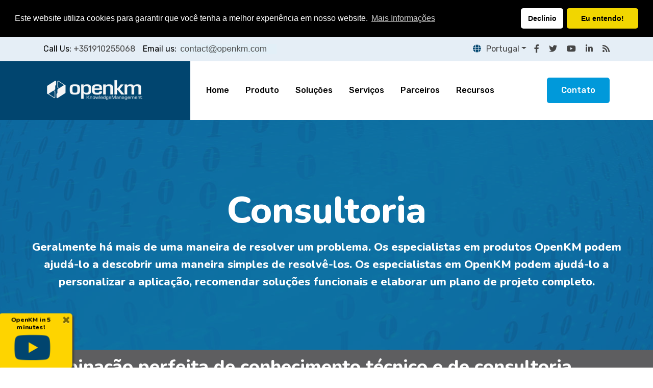

--- FILE ---
content_type: text/html; charset=UTF-8
request_url: https://openkm.pt/pt/consultoria.html
body_size: 11959
content:
<!DOCTYPE html>
<html class="wf-opensans-n4-active wf-opensans-n7-active wf-opensanscondensed-n3-active wf-opensanscondensed-n7-active wf-rokkitt-n4-active wf-rokkitt-n7-active wf-active" lang="en" prefix="og: http://ogp.me/ns#">
<head>
  <title>Consultoria | OpenKM</title>
  <meta charset="utf-8">
  <meta http-equiv="X-UA-Compatible" content="IE=edge">
  <meta content="width=device-width, initial-scale=1, shrink-to-fit=no" name="viewport">
  <meta name="author" content="OpenKM">
  <link type="image/x-icon" href="/favicon.ico" rel="shortcut icon">

  <meta name="description" content="Geralmente h&aacute; mais de uma maneira de resolver um problema. Os especialistas em produtos OpenKM podem ajud&aacute;-lo a descobrir uma maneira simples de resolv&ecirc;-lo..." />
  <link rel="canonical" href="https://www.openkm.pt/pt/consultoria.html" />

  <meta property="og:type" content="website" />
  <meta property="og:title" content="Consultoria | OpenKM" />
  <meta property="og:url" content="https://www.openkm.pt/" />
  <meta property="og:site_name" content="OpenKM" />
  <meta property="og:image" content="https://www.openkm.pt/resources/images/openkm-logo-blue.gif" />
  <meta property="og:description" content="Geralmente h&aacute; mais de uma maneira de resolver um problema. Os especialistas em produtos OpenKM podem ajud&aacute;-lo a descobrir uma maneira simples de resolv&ecirc;-lo..." />
  <meta name="twitter:card" content="summary_large_image"/>
  <meta name="twitter:description" content="Geralmente h&aacute; mais de uma maneira de resolver um problema. Os especialistas em produtos OpenKM podem ajud&aacute;-lo a descobrir uma maneira simples de resolv&ecirc;-lo..."/>
  <meta name="twitter:title" content="Consultoria | OpenKM"/>
  <meta name="twitter:site" content="@openkm"/>
  <meta name="twitter:domain" content="OpenKM"/>
  <meta name="twitter:creator" content="@openkm"/>  

  <link rel="alternate" hreflang="en-us" href="https://www.openkm.us/en/consulting.html" />
<link rel="alternate" hreflang="es-us" href="https://www.openkm.us/es/consultoria.html" />
<link rel="alternate" hreflang="fr" href="https://www.openkm.fr/fr/consultant.html" />
<link rel="alternate" hreflang="it" href="https://www.openkm.it/it/consulenza.html" />
<link rel="alternate" hreflang="pl" href="https://www.openkm.pl/pl/konsultacja.html" />
<link rel="alternate" hreflang="ms" href="https://www.openkm.my/ms/perundingan.html" />
<link rel="alternate" hreflang="hu" href="https://www.openkm.hu/hu/konzultacio.html" />
<link rel="alternate" hreflang="sr" href="https://www.openkm.rs/sr/konsultacije.html" />
<link rel="alternate" hreflang="el" href="https://www.openkm.gr/gr/consulting.html" />
<link rel="alternate" hreflang="ro" href="https://www.openkm.ro/" />
<link rel="alternate" hreflang="el" href="https://www.openkm.pt/pt/consultoria.html" />
<link rel="alternate" hreflang="por-pt" href="https://www.openkm.pt/pt/consultoria.html" />
<link rel="alternate" hreflang="py-es" href="https://www.openkm.com.py/es/consultoria.html" />
<meta property="og:locale:alternate" content="en-us" />
<meta property="og:locale:alternate" content="es-us" />
<meta property="og:locale:alternate" content="fr" />
<meta property="og:locale:alternate" content="fr" />
<meta property="og:locale:alternate" content="it" />
<meta property="og:locale:alternate" content="pl" />
<meta property="og:locale:alternate" content="ms" />
<meta property="og:locale:alternate" content="hu" />
<meta property="og:locale:alternate" content="sr" />
<meta property="og:locale:alternate" content="el" />
<meta property="og:locale:alternate" content="br-pt" />
<meta property="og:locale:alternate" content="por-pt" />
<meta property="og:locale:alternate" content="py-es" />
<!--====== Font Awesome ======-->
<link rel="stylesheet" href="/resources/css/font-awesome-5.9.0.css">
<!--====== Bootstrap ======-->
<link rel="stylesheet" href="/resources/css/bootstrap.min.css">
<!--====== Magnific Popup ======-->
<link rel="stylesheet" href="/resources/css/magnific-popup.css">
<!--====== Falticon ======-->
<link rel="stylesheet" href="/resources/css/flaticon.css">
<!--====== Animate ======-->
<link rel="stylesheet" href="/resources/css/animate.css">
<!--====== Slick ======-->
<link rel="stylesheet" href="/resources/css/slick.css">
<!--====== Main Style ======-->
<link rel="stylesheet" href="/resources/css/style.css">

<!--[if lt IE 9]>
<script src="//html5shiv.googlecode.com/svn/trunk/html5.js"></script>
<![endif]-->


<!-- Begin Cookie Consent plugin by Osano - https://www.osano.com/cookieconsent/download/ -->
<link rel="stylesheet" type="text/css" href="/resources/css/cookieconsent.min.css"/>
<!-- End Cookie Consent plugin -->

<link rel="stylesheet"
      href="https://fonts.googleapis.com/css?family=Open+Sans:400,700%7COpen+Sans+Condensed:300,700%7CRokkitt:400,700&amp;subset=latin,latin,latin"
      media="all">

<!-- Global site tag (gtag.js) - Google Analytics -->
<script async src="https://www.googletagmanager.com/gtag/js?id=G-K9VYT6S7R1"></script>
<script>
  window.dataLayer = window.dataLayer || [];
  function gtag(){dataLayer.push(arguments);}
  gtag('js', new Date());

  gtag('config', 'G-K9VYT6S7R1');
</script>


<script src='https://www.google.com/recaptcha/api.js?hl=pt-PT'></script>
<!--
<script type="text/javascript">
$(document).ready(function(){
    $("#closeBtn").on('click', function() {
        $("#notoficationPanel").hide();
    });
});
</script>
-->  

<script src="/resources/js/popper.min.js"></script>
   <!--====== Jquery ======-->
<script src="/resources/js/jquery-3.6.0.min.js"></script>
<!--====== Bootstrap ======-->
<script src="/resources/js/bootstrap.min.js"></script>
<!--====== Appear Js ======-->
<script src="/resources/js/appear.min.js"></script>
<!--====== Slick ======-->
<script src="/resources/js/slick.min.js"></script>
<!--====== Magnific Popup ======-->
<script src="/resources/js/jquery.magnific-popup.min.js"></script>
<!--====== Isotope ======-->
<script src="/resources/js/isotope.pkgd.min.js"></script>
<!--  WOW Animation -->
<script src="/resources/js/wow.js"></script>
<!-- Custom script -->
<script src="/resources/js/script.js"></script>
<!--  Screenshots section -->
<script type="text/javascript" src="/resources/js/photo-gallery.js"></script>
<!--  Videos section -->
<script type="text/javascript" src="/resources/js/video-gallery.js"></script>

</head>
<body>
    <div class="page-wrapper">

		    
  
		<!-- main header -->
        <header class="main-header header-one">

            <div class="header-top bg-lighter py-10">
                <div class="top-left">
                    <ul>
                        <li>Call Us: <a href="callto:+351910255068">+351910255068</a></li>
                        <li>Email us: <img src="/resources/images/email-gray.png" alt="email"></li>		
                    </ul>
                </div>
                <div class="top-right">
                    <div class="office-time">
						<div class="dropdown">
						<a class="dropdown-toggle" href="#" role="button" id="dropdownLanguage" data-toggle="dropdown" aria-haspopup="true" aria-expanded="false"><i class="fas fa-globe"></i>Portugal</a>
<div class="dropdown-menu text-black" aria-labelledby="dropdownLanguage">
<a class="dropdown-item" href="https://www.openkm.com/en/consulting.html">Global</a>
<a class="dropdown-item" href="https://www.openkm.cat/ca/consultoria.html">Catalan</a>
<a class="dropdown-item" href="https://www.openkm.ec">Ecuador</a>
<a class="dropdown-item" href="https://www.openkm.fr/fr/consultant.html">France</a>
<a class="dropdown-item" href="https://www.openkm.gr/gr/consulting.html">Greece</a>
<a class="dropdown-item" href="https://www.openkm.hu/hu/konzultacio.html">Hungary</a>
<a class="dropdown-item" href="https://www.openkm.it/it/consulenza.html">Italy</a>
<a class="dropdown-item" href="https://www.openkm.my/ms/perundingan.html">Malaysia</a>
<a class="dropdown-item" href="https://www.openkm-mexico.com/">México</a>
<a class="dropdown-item" href="https://www.openkm.me/">Middle East</a>
<a class="dropdown-item" href="https://www.openkm.com.py/es/consultoria.html">Paraguay</a>
<a class="dropdown-item" href="https://www.openkm.pl/pl/konsultacja.html">Poland</a>
<a class="dropdown-item" href="https://www.openkm.ro/">Romania</a>
<a class="dropdown-item" href="https://www.openkm.rs/sr/konsultacije.html">Serbia</a>
<a class="dropdown-item" href="https://www.openkm.us/en/consulting.html">USA</a>
<a class="dropdown-item" href="https://www.openkm.us/es/consultoria.html">USA ( Español )</a>
</div>
						</div>						
                    </div>
                    <div class="social-style-one">
                        <a href="http://www.facebook.com/pages/OpenKM/176685359016721"><i class="fab fa-facebook-f"></i></a>
                        <a href="http://twitter.com/#!/openkm"><i class="fab fa-twitter"></i></a>
                        <a href="http://www.youtube.com/user/openkm"><i class="fab fa-youtube"></i></a>
                        <a href="https://www.linkedin.com/company/openkm-document-management-system"><i class="fab fa-linkedin-in"></i></a>
						<a href="https://www.openkm.com/news.rss"><i class="fas fa-rss"></i></a>
                    </div>
                </div>
            </div>

            <!--Header-Upper-->
            <div class="header-upper bg-white">
                <div class="container-fluid clearfix">

                    <div class="header-inner d-flex align-items-center">
                        <div class="logo-outer bg-blue py-30 px-85">
                            <div class="logo">
                                <a href="index.html"><img src="/resources/images/logo-white.png" alt="Logo" title="Logo"></a>
                            </div>
                        </div>

                        <div class="nav-outer clearfix d-flex align-items-center">
                            <!-- Main Menu -->
                            <nav class="main-menu navbar-expand-lg">
                                <div class="navbar-header">
                                    <div class="mobile-logo bg-blue p-15">
                                        <a href="index.html">
                                            <img src="/resources/images/nav-logo-white.png" alt="Logo" title="Logo">
                                        </a>
                                    </div>

                                    <!-- Toggle Button -->
                                    <button type="button" class="navbar-toggle" data-toggle="collapse" data-target=".navbar-collapse">
                                        <span class="icon-bar"></span>
                                        <span class="icon-bar"></span>
                                        <span class="icon-bar"></span>
                                    </button>
                                </div>

                                <div class="navbar-collapse collapse clearfix">
                                    <ul class="navigation clearfix">
                                        <li><a href="/">Home</a></li>
                                        <li class="dropdown"><a href="#">Produto</a>
                                            <ul>
                                                <li><a href="/pt/arquitetura.html">Arquitetura</a></li>
												<li><a href="/pt/caracteristicas.html">Características</a></li>
												<li><a href="/pt/comparacao-de-versoes.html">Comparação de versões</a></li>
												<li><a href="/pt/sistema-profissional-de-gestao-de-documentos.html">Edição Profissional</a></li>
												<li><a href="/pt/sistema-de-gestao-de-documentos-na-cloud.html">Cloud</a></li>
												<li><a href="/pt/sistema-de-gestao-documentos-open-source.html">Edição Comunidade</a></li>
                                            </ul>
                                        </li>
                                        <li class="dropdown"><a href="#">Soluções</a>
                                            <ul>
                                                <li><a href="/pt/gestao-de-documento.html">Gestão de Documentos</a></li>
												<li><a href="/pt/gerenciamento-de-registros.html">Gestão de Registos</a></li>
												<li><a href="/pt/sistema-de-gestao-de-conhecimento.html">Gestão de Conteúdo</a></li>
												<li><a href="/pt/sistema-gestor-de-conteudo-empresarial.html">Gestão empresarial de conteúdo</a></li>
												<li><a href="/pt/modulos.html">Módulos</a></li>
												<li><a href="/pt/construa-a-sua propria-aplicacao.html">Crie a sua própria aplicação</a></li>
                                            </ul>
                                        </li>
                                        <li class="dropdown"><a href="#">Serviços</a>
                                            <ul>
												<li><a href="/pt/treinamento.html">Treino</a></li>
												<li><a href="/pt/consultoria.html">Consultoria</a></li>
												<li><a href="/pt/customizacoes.html">Customizações</a></li>
                                            </ul>
                                        </li>                                        
										<li><a href="/pt/parceiros.html">Parceiros</a></li>
                                        <li class="dropdown"><a href="#">Recursos</a>
											<ul>
												<li><a href="/pt/capturas-de-tela.html">Capturas de Ecrãs</a></li>
												<li><a href="/pt/videos.html">Vídeos</a></li>
                                                <li><a href="https://docs.openkm.com">Centro de Conhecimento</a></li>
												<li><a href="https://docs.openkm.com/kcenter/view/wfg/">Curso de Workflow</a></li>
												<li><a href="https://forum.openkm.com/">Forum da Comunidade</a></li>
												<!-- <li><a href="/blog/">Blog</a></li> -->
												<li><a href="/pt/newsletters.html">Mail merge</a></li>               
												<li><a href="https://github.com/openkm/document-management-system/issues">Identificador de Bugs</a></li>
												<li><a href="/pt/download.html">Download</a></li>
                                            </ul>
										</li>
                                    </ul>
                                </div>

                            </nav>
                            <!-- Main Menu End-->

                            <!-- Menu Button -->
                            <div class="menu-btn">
                                <a href="/pt/contato.html" class="theme-btn">Contato</a>
                            </div>
                        </div>
                    </div>
                </div>
            </div>
            <!--End Header Upper-->
        </header>			
		<!-- Page Banner Start -->
        <section class="page-subtitle bgs-cover overlay pt-30" style="background-image: url(/resources/images/back/back_binari.jpg);">
            <div class="container">
                <div class="banner-inner">
                    <h1 class="page-title">Consultoria</h1>
						<h3 style="color: white;">Geralmente há mais de uma maneira de resolver um problema. Os especialistas em produtos OpenKM podem ajudá-lo a descobrir uma maneira simples de resolvê-los. Os especialistas em OpenKM podem ajudá-lo a personalizar a aplicação, recomendar soluções funcionais e elaborar um plano de projeto completo.</h3>									
                </div>
            </div>
        </section>
        <!-- Page Banner End -->
		
		<div class="horizontal backGrey pt-10">
			<div class="container">
				<div class="row">
					<div class="col-sm-12">
					  <h2 style="color: white;">Combinação perfeita de conhecimento técnico e de consultoria</h2>
					</div>
				</div>
			</div>
		</div>		
		
		<!-- OpenKM Dev-tools Section Start -->
        <section class="services-section pt-50 rpt-50 pb-40 rpb-50">
            <div class="container">
                <div class="row horizontalLine">
					 <h2>Consultoria</h2>			
                </div>
				
				<div class="row">
					<div class="col-sm-12">
							<p>O OpenKM fornece serviços de implementação, integração, atualização, migração e serviços de suporte OpenKM aos seus clientes.
							<p>A nossa equipa de consultoria possuí experiência significativa na implantação bem-sucedida de plataformas OpenKM em empresas de médio a grande porte em vários segmentos de negócios, incluindo bancos, financeiras, petróleo e gás, energia, engenharia, saúde e organizações do setor público.</p>
							<p>Os nossos consultores OpenKM têm fornecido serviços de implementação e suporte para os nossos clientes em vários segmentos da indústria, incluindo, entre outros, organizações do setor público, petróleo e gás, bancos e financeiras, seguros, saúde, transporte, serviços públicos e telecomunicações.</p>
							<p>A OpenKM estabeleceu fortes parcerias com organizações líderes em práticas recomendadas de gestão de documentos e registos eletrónicos. Quando necessário, um especialista ou engenheiro da OpenKM conduzirá seu projeto desde o âmbito até à implantação da produção.</p>
							<p>Após uma compra, a análise e documentação de processos e procedimentos é essencial. Como organização, precisa saber onde está a documentação desde o sua criação até à sua eliminação. Mais importante, é necessário saber o caminho que a documentação leva.</p>
							<div class="row">
								<div class="col-sm-6"> 
									<h2>Usamos a metodologia ISO-15489-2:</h2>
									<ul class="list-style-three">
										<li>Investigação preliminar.</li>
										<li>Análise da atividade empresarial.</li>
										<li>Identificação de requisitos para registos.</li>
										<li>Avaliação dos sistemas existentes.</li>
										<li>Identificação de estratégias para satisfazer os requisitos de registos.</li>
										<li>Projeto de um sistema de registos.</li>
										<li>Implementação de um sistema de registo.</li>
										<li>Revisão pós-implementação.</li>
										<li>Monitoramento e auditoria.</li>
										<li>Treino.</li>
									</ul>
								</div>
								<div class="col-sm-6"> 
									<h2>Os serviços de consultoria incluem:</h2>
									<ul class="list-style-three">
										<li>Exame exploratório de processos e procedimentos existentes.</li>
										<li>Avaliação e redesenho da gestão de processos de negócio.</li>
										<li>Atualizações e melhorias tecnológicas.</li>
										<li>Modelos de documentação e governança.</li>
										<li>Instalação e teste.</li>
										<li>Indexação, pesquisa e gestão de metadados.</li>
										<li>Gestão de projetos de formação.</li>
										<li>Auditorias do sistema.</li>
									</ul>
									<h2>Pode receber:</h2>
									<ul class="list-style-three">
										<li>Resultados esperados.</li>
										<li>Melhor retorno dos investimentos.</li>
										<li>Valor aumentado.</li>
										<li>Qualidade ótima.</li>
									</ul>
								</div>
							</div>
					</div> 
				</div>
			</div>	
        </section>
        <!-- OpenKM Dev-tools Section End -->

	
<!-- Contact Area Start -->
        <section class="contact-two">
            <div class="container">
								<div class="contact-section-inner p-50 br-5 bg-white">
				  <div class="col-lg-12">
									  </div>

                
                    <div class="row">
                        <div class="col-lg-7">
                            <div class="contact-section-form rmb-50 wow fadeInLeft delay-0-2s">
                                <div class="section-title mb-20">
                                    <h2 id="Contact">Contate-Nos</h2>
                                </div>
                                <form id="contact-form" class="contact-form" name="contact-form" action="/pt/confirmacao-de-contato.html" method="post">
                                    <div class="row">
                                        <div class="col-sm-6">
                                            <div class="form-group">
                                                <label for="name">Nome</label>
                                                <input type="text" id="nombre" name="nombre" class="form-control" placeholder="Nome"  value="" required>
                                            </div>
                                        </div>
                                        <div class="col-sm-6">
                                            <div class="form-group">
                                                <label for="email">E-mail</label>
                                                <input type="email" id="correo" name="correo" class="form-control" placeholder="E-mail" value="" required>
                                            </div>
                                        </div>
                                        <div class="col-sm-6">
                                            <div class="form-group">
                                                <label for="number">Número de telefone</label>
                                                <input type="text" id="telefono" name="telefono" class="form-control" placeholder="Número de telefone" value="" required>
                                            </div>
                                        </div>
                                        <div class="col-sm-6">
                                            <div class="form-group">
                                                <label for="pais">País</label>
                                                <select id="pais" name="pais">													
													  <option value="default" selected>Selecione um país...</option>
                                                      <option value="Afghanistan" >Afghanistan</option>
													  <option value="Africa" >Africa</option>
													  <option value="Albania" >Albania</option>
													  <option value="Algeria" >Algeria</option>
													  <option value="American_Samoa" >American Samoa</option>
													  <option value="Andorra" >Andorra</option>
													  <option value="Angola" >Angola</option>
													  <option value="Anguilla" >Anguilla</option>
													  <option value="Antarctica" >Antarctica</option>
													  <option value="Antigua_Barbuda" >Antigua &amp; Barbuda</option>
													  <option value="Arabia_Saudi" >Arabia, Saudi</option>
													  <option value="Argentina" >Argentina</option>
													  <option value="Armenia" >Armenia</option>
													  <option value="Aruba" >Aruba</option>
													  <option value="Asia" >Asia</option>
													  <option value="Australia" >Australia</option>
													  <option value="Austria" >Austria</option>
													  <option value="Azerbaijan" >Azerbaijan</option>
													  <option value="Bahamas_The" >Bahamas, The</option>
													  <option value="Bahrain" >Bahrain</option>
													  <option value="Bangladesh" >Bangladesh</option>
													  <option value="Barbados" >Barbados</option>
													  <option value="Belarus" >Belarus</option>
													  <option value="Belgium" >Belgium</option>
													  <option value="Belize" >Belize</option>
													  <option value="Benin" >Benin</option>
													  <option value="Bermuda" >Bermuda</option>
													  <option value="Bhutan" >Bhutan</option>
													  <option value="Bolivia" >Bolivia</option>
													  <option value="Bosnia_and_Herzegovina" >Bosnia and Herzegovina</option>
													  <option value="Botswana" >Botswana</option>
													  <option value="Bouvet_Island" >Bouvet Island</option>
													  <option value="Brazil" >Brazil</option>
													  <option value="British_Indian_Ocean_T" >British Indian Ocean T.</option>
													  <option value="British_Virgin_Islands" >British Virgin Islands</option>
													  <option value="Brunei_Darussalam" >Brunei Darussalam</option>
													  <option value="Bulgaria" >Bulgaria</option>
													  <option value="Burkina_Faso" >Burkina Faso</option>
													  <option value="Burundi" >Burundi</option>
													  <option value="Cambodia" >Cambodia</option>
													  <option value="Cameroon" >Cameroon</option>
													  <option value="Canada" >Canada</option>
													  <option value="Cape_Verde" >Cape Verde</option>
													  <option value="Caribbean_the" >Caribbean, the</option>
													  <option value="Cayman_Islands" >Cayman Islands</option>
													  <option value="Central_African_Republic" >Central African Republic</option>
													  <option value="Central_America" >Central America</option>
													  <option value="Chad" >Chad</option>
													  <option value="Chile" >Chile</option>
													  <option value="China" >China</option>
													  <option value="Christmas_Island" >Christmas Island</option>
													  <option value="Cocos_Keeling_Islands" >Cocos (Keeling) Islands</option>
													  <option value="Colombia" >Colombia</option>
													  <option value="Comoros" >Comoros</option>
													  <option value="Congo" >Congo</option>
													  <option value="Congo_Dem_Rep_of_the" >Congo, Dem. Rep. of the</option>
													  <option value="Cook_Islands" >Cook Islands</option>
													  <option value="Costa_Rica" >Costa Rica</option>
													  <option value="Cote_D_Ivoire" >Cote D'Ivoire</option>
													  <option value="Croatia" >Croatia</option>
													  <option value="Cuba" >Cuba</option>
													  <option value="Curaçao" >Curaçao</option>
													  <option value="Cyprus" >Cyprus</option>
													  <option value="Czech_Republic" >Czech Republic</option>
													  <option value="Denmark" >Denmark</option>
													  <option value="Djibouti" >Djibouti</option>
													  <option value="Dominica" >Dominica</option>
													  <option value="Dominican_Republic" >Dominican Republic</option>
													  <option value="East_Timor_Timor_Leste)" >East Timor (Timor-Leste)</option>
													  <option value="Ecuador" >Ecuador</option>
													  <option value="Egypt" >Egypt</option>
													  <option value="El_Salvador" >El Salvador</option>
													  <option value="Equatorial_Guinea" >Equatorial Guinea</option>
													  <option value="Eritrea" >Eritrea</option>
													  <option value="Estonia" >Estonia</option>
													  <option value="Ethiopia" >Ethiopia</option>
													  <option value="Europe" >Europe</option>
													  <option value="European_Union" >European Union</option>
													  <option value="Falkland_Islands_Malvinas" >Falkland Islands (Malvinas)</option>
													  <option value="Faroe_Islands" >Faroe Islands</option>
													  <option value="Fiji" >Fiji</option>
													  <option value="Finland" >Finland</option>
													  <option value="France" >France</option>
													  <option value="French_Guiana" >French Guiana</option>
													  <option value="French_Polynesia" >French Polynesia</option>
													  <option value="French_Southern_Terr" >French Southern Terr.</option>
													  <option value="Gabon" >Gabon</option>
													  <option value="Gambia_the" >Gambia, the</option>
													  <option value="Georgia" >Georgia</option>
													  <option value="Germany" >Germany</option>
													  <option value="Ghana" >Ghana</option>
													  <option value="Gibraltar" >Gibraltar</option>
													  <option value="Greece" >Greece</option>
													  <option value="Greenland" >Greenland</option>
													  <option value="Grenada" >Grenada</option>
													  <option value="Guadeloupe" >Guadeloupe</option>
													  <option value="Guam" >Guam</option>
													  <option value="Guatemala" >Guatemala</option>
													  <option value="Guernsey_and_Alderney" >Guernsey and Alderney</option>
													  <option value="Guiana_French" >Guiana, French</option>
													  <option value="Guinea" >Guinea</option>
													  <option value="Guinea_Bissau" >Guinea-Bissau</option>
													  <option value="Guinea_Equatorial" >Guinea, Equatorial</option>
													  <option value="Guyana" >Guyana</option>
													  <option value="Haiti" >Haiti</option>
													  <option value="Heard_McDonald_Is_AU" >Heard &amp; McDonald Is.(AU)</option>
													  <option value="Holy_ See_Vatican" >Holy See (Vatican)</option>
													  <option value="Honduras" >Honduras</option>
													  <option value="Hong_Kong_China" >Hong Kong, (China)</option>
													  <option value="Hungary" >Hungary</option>
													  <option value="Iceland" >Iceland</option>
													  <option value="India" >India</option>
													  <option value="Indonesia" >Indonesia</option>
													  <option value="Iran_Islamic_Republic_of" >Iran, Islamic Republic of</option>
													  <option value="Iraq" >Iraq</option>
													  <option value="Ireland" >Ireland</option>
													  <option value="Israel" >Israel</option>
													  <option value="Italy" >Italy</option>
													  <option value="Ivory_Coast_Cote_d_Ivoire" >Ivory Coast (Cote d'Ivoire)</option>
													  <option value="Jamaica" >Jamaica</option>
													  <option value="Japan" >Japan</option>
													  <option value="Jersey" >Jersey</option>
													  <option value="Jordan" >Jordan</option>
													  <option value="Kazakhstan" >Kazakhstan</option>
													  <option value="Kenya" >Kenya</option>
													  <option value="Kiribati" >Kiribati</option>
													  <option value="Korea_Dem_People_s_Rep" >Korea Dem. People's Rep.</option>
													  <option value="Korea_South_Republic_of" >Korea, (South) Republic of</option>
													  <option value="Kosovo" >Kosovo</option>
													  <option value="Kuwait" >Kuwait</option>
													  <option value="Kyrgyzstan" >Kyrgyzstan</option>
													  <option value="Lao_People_s_Democ_Rep" >Lao People's Democ. Rep.</option>
													  <option value="Latvia" >Latvia</option>
													  <option value="Lebanon" >Lebanon</option>
													  <option value="Lesotho" >Lesotho</option>
													  <option value="Liberia" >Liberia</option>
													  <option value="Libyan_Arab_Jamahiriya" >Libyan Arab Jamahiriya</option>
													  <option value="Liechtenstein" >Liechtenstein</option>
													  <option value="Lithuania" >Lithuania</option>
													  <option value="Luxembourg" >Luxembourg</option>
													  <option value="Macao_China" >Macao, (China)</option>
													  <option value="Macedonia_TFYR" >Macedonia, TFYR</option>
													  <option value="Madagascar" >Madagascar</option>
													  <option value="Malawi" >Malawi</option>
													  <option value="Malaysia" >Malaysia</option>
													  <option value="Maldives" >Maldives</option>
													  <option value="Mali" >Mali</option>
													  <option value="Malta" >Malta</option>
													  <option value="Man_Isle_of" >Man, Isle of</option>
													  <option value="Marshall_Islands" >Marshall Islands</option>
													  <option value="Martinique_FR" >Martinique (FR)</option>
													  <option value="Mauritania" >Mauritania</option>
													  <option value="Mauritius" >Mauritius</option>
													  <option value="Mayotte_FR" >Mayotte (FR)</option>
													  <option value="Mexico" >Mexico</option>
													  <option value="Micronesia_Fed_States_of" >Micronesia, Fed. States of</option>
													  <option value="Middle_East" >Middle East</option>
													  <option value="Moldova_Republic_of" >Moldova, Republic of</option>
													  <option value="Kazakhstan" >Kazakhstan</option>
													  <option value="Kenya" >Kenya</option>
													  <option value="Kiribati" >Kiribati</option>
													  <option value="Korea_Dem_People_s_Rep" >Korea Dem. People's Rep.</option>
													  <option value="Korea_South_Republic_of" >Korea, (South) Republic of</option>
													  <option value="Kosovo" >Kosovo</option>
													  <option value="Kuwait" >Kuwait</option>
													  <option value="Kyrgyzstan" >Kyrgyzstan</option>
													  <option value="Lao_People_s_Democ_Rep" >Lao People's Democ. Rep.</option>
													  <option value="Latvia" >Latvia</option>
													  <option value="Lebanon" >Lebanon</option>
													  <option value="Lesotho" >Lesotho</option>
													  <option value="Liberia" >Liberia</option>
													  <option value="Libyan_Arab_Jamahiriya" >Libyan Arab Jamahiriya</option>
													  <option value="Liechtenstein" >Liechtenstein</option>
													  <option value="Lithuania" >Lithuania</option>
													  <option value="Luxembourg" >Luxembourg</option>
													  <option value="Macao_China" >Macao, (China)</option>
													  <option value="Macedonia_TFYR" >Macedonia, TFYR</option>
													  <option value="Madagascar" >Madagascar</option>
													  <option value="Malawi" >Malawi</option>
													  <option value="Malaysia" >Malaysia</option>
													  <option value="Maldives" >Maldives</option>
													  <option value="Mali" >Mali</option>
													  <option value="Malta" >Malta</option>
													  <option value="Man_Isle_of" >Man, Isle of</option>
													  <option value="Marshall_Islands" >Marshall Islands</option>
													  <option value="Martinique_FR" >Martinique (FR)</option>
													  <option value="Mauritania" >Mauritania</option>
													  <option value="Mauritius" >Mauritius</option>
													  <option value="Mayotte_FR" >Mayotte (FR)</option>
													  <option value="Mexico" >Mexico</option>
													  <option value="Micronesia_Fed_States_of" >Micronesia, Fed. States of</option>
													  <option value="Middle_East" >Middle East</option>
													  <option value="Moldova_Republic_of" >Moldova, Republic of</option>
													  <option value="Monaco" >Monaco</option>
													  <option value="Mongolia" >Mongolia</option>
													  <option value="Montenegro" >Montenegro</option>
													  <option value="Montserrat" >Montserrat</option>
													  <option value="Morocco" >Morocco</option>
													  <option value="Mozambique" >Mozambique</option>
													  <option value="Myanmar_ex_Burma" >Myanmar (ex-Burma)</option>
													  <option value="Namibia" >Namibia</option>
													  <option value="Nauru" >Nauru</option>
													  <option value="Nepal" >Nepal</option>
													  <option value="Netherlands" >Netherlands</option>
													  <option value="New_Caledonia" >New Caledonia</option>
													  <option value="New_Zealand" >New Zealand</option>
													  <option value="Nicaragua" >Nicaragua</option>
													  <option value="Niger" >Niger</option>
													  <option value="Nigeria" >Nigeria</option>
													  <option value="Niue" >Niue</option>
													  <option value="Norfolk_Island" >Norfolk Island</option>
													  <option value="North_America" >North America</option>
													  <option value="Northern_Mariana_Islands" >Northern Mariana Islands</option>
													  <option value="Norway" >Norway</option>
													  <option value="Oceania" >Oceania</option>
													  <option value="Oman" >Oman</option>
													  <option value="Pakistan" >Pakistan</option>
													  <option value="Palau" >Palau</option>
													  <option value="Palestinian_Territory" >Palestinian Territory</option>
													  <option value="Panama" >Panama</option>
													  <option value="Papua_New_Guinea" >Papua New Guinea</option>
													  <option value="Paraguay" >Paraguay</option>
													  <option value="Peru" >Peru</option>
													  <option value="Philippines" >Philippines</option>
													  <option value="Pitcairn_Island" >Pitcairn Island</option>
													  <option value="Poland" >Poland</option>
													  <option value="Portugal" >Portugal</option>
													  <option value="Puerto_Rico" >Puerto Rico</option>
													  <option value="Qatar" >Qatar</option>
													  <option value="Reunion_FR" >Reunion (FR)</option>
													  <option value="Romania" >Romania</option>
													  <option value="Russia_Russian_Fed" >Russia (Russian Fed.)</option>
													  <option value="Rwanda" >Rwanda</option>
													  <option value="Sahara_Western" >Sahara, Western</option>
													  <option value="Saint_Barthelemy_FR" >Saint Barthelemy (FR)</option>
													  <option value="Saint_Helena_UK" >Saint Helena (UK)</option>
													  <option value="Saint_Kitts_and_Nevis" >Saint Kitts and Nevis</option>
													  <option value="Saint_Lucia" >Saint Lucia</option>
													  <option value="Saint_Martin_FR" >Saint Martin (FR)</option>
													  <option value="S_Pierre_Miquelon_FR" >S Pierre &amp; Miquelon(FR)</option>
													  <option value="S_Vincent_Grenadines" >S Vincent &amp; Grenadines</option>
													  <option value="Samoa" >Samoa</option>
													  <option value="San_Marino" >San Marino</option>
													  <option value="Sao_Tome_and_Principe" >Sao Tome and Principe</option>
													  <option value="Saudi_Arabia" >Saudi Arabia</option>
													  <option value="Senegal" >Senegal</option>
													  <option value="Serbia" >Serbia</option>
													  <option value="Seychelles" >Seychelles</option>
													  <option value="Sierra_Leone" >Sierra Leone</option>
													  <option value="Singapore" >Singapore</option>
													  <option value="Slovakia" >Slovakia</option>
													  <option value="Slovenia" >Slovenia</option>
													  <option value="Solomon_Islands" >Solomon Islands</option>
													  <option value="Somalia" >Somalia</option>
													  <option value="South_Africa" >South Africa</option>
													  <option value="South_America" >South America</option>
													  <option value="S_George_S_Sandwich" >S.George &amp; S.Sandwich</option>
													  <option value="Spain" >Spain</option>
													  <option value="Sri_Lanka_ex_Ceilan" >Sri Lanka (ex-Ceilan)</option>
													  <option value="St_Maarten" >St. Maarten</option>
													  <option value="Sudan" >Sudan</option>
													  <option value="Suriname" >Suriname</option>
													  <option value="Svalbard_Jan_Mayen_Is" >Svalbard &amp; Jan Mayen Is.</option>
													  <option value="Swaziland" >Swaziland</option>
													  <option value="Sweden" >Sweden</option>
													  <option value="Switzerland" >Switzerland</option>
													  <option value="Syrian_Arab_Republic" >Syrian Arab Republic</option>
													  <option value="Taiwan" >Taiwan</option>
													  <option value="Tajikistan" >Tajikistan</option>
													  <option value="Tanzania_United_Rep_of" >Tanzania, United Rep. of</option>
													  <option value="Thailand" >Thailand</option>
													  <option value="Timor_Leste_East_Timor" >Timor-Leste (East Timor)</option>
													  <option value="Togo" >Togo</option>
													  <option value="Tokelau" >Tokelau</option>
													  <option value="Tonga" >Tonga</option>
													  <option value="Trinidad _Tobago" >Trinidad &amp; Tobago</option>
													  <option value="Tunisia" >Tunisia</option>
													  <option value="Turkey" >Turkey</option>
													  <option value="Turkmenistan" >Turkmenistan</option>
													  <option value="Turks_and_Caicos_Is" >Turks and Caicos Is.</option>
													  <option value="Tuvalu" >Tuvalu</option>
													  <option value="Uganda" >Uganda</option>
													  <option value="Ukraine" >Ukraine</option>
													  <option value="United_Arab_Emirates" >United Arab Emirates</option>
													  <option value="United_Kingdom" >United Kingdom</option>
													  <option value="United_States" >United States</option>
													  <option value="US_Minor_Outlying_Isl" >US Minor Outlying Isl.</option>
													  <option value="Uruguay" >Uruguay</option>
													  <option value="Uzbekistan" >Uzbekistan</option>
													  <option value="Vanuatu" >Vanuatu</option>
													  <option value="Vatican_Holy_See" >Vatican (Holy See)</option>
													  <option value="Venezuela" >Venezuela</option>
													  <option value="Viet_Nam" >Viet Nam</option>
													  <option value="Virgin_Islands_British" >Virgin Islands, British</option>
													  <option value="Virgin_Islands_U_S" >Virgin Islands, U.S.</option>
													  <option value="Wallis_and_Futuna" >Wallis and Futuna</option>
													  <option value="Western_Sahara" >Western Sahara</option>
													  <option value="Yemen" >Yemen</option>
													  <option value="Zambia" >Zambia</option>
													  <option value="Zimbabwe" >Zimbabwe</option>
                                                </select>
                                            </div>
                                        </div>
										<div class="col-sm-6">
                                            <div class="form-group">
                                                <label for="asunto">Motivo do contato</label>
                                                <select id="asunto" name="asunto">
                                                  <option value="default" selected>Selecione um motivo...</option>
												  <option value="question" >Pergunta sobre o produto</option>
												  <option value="cloud" >Pergunta sobre serviço em cloud</option>
												  <option value="demo" >Solicite uma demonstração</option>
												  <option value="trial" >Solicite um teste</option>
												  <option value="quote" >Solicitar cotação</option>
												  <option value="partner" >Parceria</option>
												  <option value="training" >Formação</option>
												  <option value="consulting"  selected="selected">Pergunta sobre serviços de consultoria</option>
												  <option value="customization" >Pergunta de serviços de personalização</option>
												  <option value="webinar" >Webinar</option>
												  <option value="other" >Outro</option>                                                   
                                                </select>
                                            </div>
                                        </div>
                                        <div class="col-sm-12">
                                            <div class="form-group">
											    <label>Sua mensagem <span>(obrigatório)</span></label>                                                <textarea name="mensaje" id="mensaje" class="form-control" rows="4" placeholder="Como podemos ajudar hoje?" required></textarea>
                                            	<input name="verify" class="hide">
                                            </div>
                                        </div>
										<div class="col-sm-12">
                                            <div class="form-group">
                                                <label>Envie uma cópia para você mesmo</label> 
												<input type="checkbox" value="true" name="copia">
                                            </div>
                                        </div>
										<div class="col-sm-12">
                                            <div class="form-group">
												<label>Captcha <span>(obrigatório)</span></label>
												<div class="g-recaptcha" data-sitekey="6LfBB4olAAAAAAvZnEJBOBqcWez3IIfxeQTuLFd4"></div>
                                            </div>
                                        </div>
                                        <div class="col-sm-12">
                                            <button type="submit" class="theme-btn">ENVIAR</button>
                                        </div>
                                    </div>
                                </form>
                            </div>
                        </div>
						
						
						
																		
						
						
						
                        <div class="col-lg-5">
                            <div class="contact-image-number style-two bgs-cover overlay wow fadeInRight delay-0-2s">
                                <div class="contact-informations text-white">
                                    <h3>Questões gerais</h3>
                                    <ul class="contact-info">
                                        <li>
                                            <i class="fas fa-phone-alt"></i>
                                            <div class="content">
                                                <span>Telefone</span>
                                                <h5><a href="callto:+351910255068">+351910255068</a></h5>
                                            </div>
                                        </li>
                                        <li>
                                            <i class="fas fa-envelope"></i>
                                            <div class="content">
                                                <span>E-mail</span>
                                                <h5><img src="/resources/images/email-blue.png" alt="email"></h5>
                                            </div>
                                        </li>
                                        <li>
                                            <i class="fas fa-clock"></i>
                                            <div class="content">
                                                <span>Horário de Atendimento</span>
                                                <h5>Segunda à Sexta das 09:00 às 18:00</h5>
                                            </div>
                                        </li>
										<li>
                                            <i class="fas fa-map-marker-alt"></i>
                                            <div class="content">
                                                <span>Sede da Empresa</span>
                                                <h5>Edifício Portela Business Center, Estrada da Portela, Nº 5 (Lote 4), 3 piso, Escritório 9, Lisbon - Portugal</h5>
                                            </div>
                                        </li>
										
										
										<li>
                                            <i class="fas fa-globe-americas"></i>
                                            <div class="content">
                                                <span>OpenKM em todo o mundo</span>
                                                        			<h6 style="margin-bottom: 5px; font-size: 14px">Brasil: <a class="contact" href="https://www.openkm.com.br">https://www.openkm.com.br</a></h6>
					<h6 style="margin-bottom: 5px; font-size: 14px">Ecuador: <a class="contact" href="https://www.openkm.ec">https://www.openkm.ec</a></h6>
					<h6 style="margin-bottom: 5px; font-size: 14px">França: <a class="contact" href="https://www.openkm.fr">https://www.openkm.fr</a></h6>
                    <h6 style="margin-bottom: 5px; font-size: 14px">Alemanha: <a class="contact" href="https://www.openkm.de">https://www.openkm.de</a></h6>
                    <h6 style="margin-bottom: 5px; font-size: 14px">Grécia: <a class="contact" href="https://www.openkm.gr">https://www.openkm.gr</a></h6>
                    <h6 style="margin-bottom: 5px; font-size: 14px">Hungria: <a class="contact" href="https://www.openkm.hu">https://www.openkm.hu</a></h6>
					<h6 style="margin-bottom: 5px; font-size: 14px">Indonésia: <a class="contact" href="https://www.openkm.id">https://www.openkm.id</a></h6>
					<h6 style="margin-bottom: 5px; font-size: 14px">Itália: <a class="contact" href="https://www.openkm.it">https://www.openkm.it</a></h6>
					<h6 style="margin-bottom: 5px; font-size: 14px">Malásia: <a class="contact" href="https://www.openkm.my">https://www.openkm.my</a></h6>
					<h6 style="margin-bottom: 5px; font-size: 14px">México: <a class="contact" href="https://www.openkm-mexico.com">https://www.openkm-mexico.com</a></h6>
					<h6 style="margin-bottom: 5px; font-size: 14px">Oriente Médio: <a class="contact" href="https://www.openkm.me">https://www.openkm.me</a></h6>					
                    <h6 style="margin-bottom: 5px; font-size: 14px">Norte da África: <a class="contact" href="https://www.openkm.me">https://www.openkm.me</a></h6>
                    <h6 style="margin-bottom: 5px; font-size: 14px">Paraguai: <a class="contact" href="https://www.openkm.com.py">https://www.openkm.com.py</a></h6>
                    <h6 style="margin-bottom: 5px; font-size: 14px">Polônia: <a class="contact" href="https://www.openkm.pl">https://www.openkm.pl</a></h6>
                    <h6 style="margin-bottom: 5px; font-size: 14px">Romênia: <a class="contact" href="https://www.openkm.ro">https://www.openkm.ro</a></h6>
                    <h6 style="margin-bottom: 5px; font-size: 14px">Sérvia: <a class="contact" href="https://www.openkm.rs">https://www.openkm.rs</a></h6>
                    <h6 style="margin-bottom: 5px; font-size: 14px">Espanha: <a class="contact" href="https://www.openkm.com">https://www.openkm.com</a></h6>
                    <h6 style="margin-bottom: 5px; font-size: 14px">EUA: <a class="contact" href="https://www.openkm.us">https://www.openkm.us</a></h6>
				                                            </div>
                                        </li>
                                    </ul>
                                </div>
                            </div>
                        </div>
                    </div>
                </div>
            </div>
        </section>
        <!-- Contact Area End -->
 <!-- Footer Area Start -->
        <footer class="main-footer footer-two bgs-cover text-white pt-150 rpt-115" style="background-image: url(/resources/images/template/footer/footer-bg-map.png);">
			             <div class="container">
                <div class="footer-widget-area pt-85 pb-30">
                    <div class="row">
                        <div class="col-lg-3 col-sm-6">
                            <div class="footer-widget about-widget">
                                <div class="footer-logo mb-35">
                                    <a href="index.html"><img src="/resources/images/logo-white.png" alt="Logo"></a>
                                </div>
                                <div class="text">
									Gerenciamento fácil de conteúdo digital, simplificando sua carga de trabalho e permitindo uma alta eficiência
                                </div>	
                                <ul class="contact-info mt-20">
									<li><i class="fas fa-map-marker-alt"></i><span>Edifício Portela Business Center, Nº 5
<br>Lisbon - Portugal</span></li>
                                </ul>								
                            </div>
                        </div>
                        <div class="col-lg-2 col-6">
                            <div class="footer-widget link-widget ml-20 rml-0">
                                <h4 class="footer-title">Produto</h4>
                                <ul class="list-style-two">
									<li><a href="/pt/arquitetura.html">Arquitetura</a> </li>
									<li><a href="/pt/caracteristicas.html">Características</a> </li>
									<li><a href="/pt/comparacao-de-versoes.html">Comparação de versões</a></li>
									<li><a href="/pt/sistema-profissional-de-gestao-de-documentos.html">Edição Profissional</a> </li>
									<li><a href="/pt/sistema-de-gestao-de-documentos-na-cloud.html">Cloud</a></li>
									<li><a href="/pt/sistema-de-gestao-documentos-open-source.html">Edição Comunidade</a></li>									
                                </ul>
                            </div>
                        </div>
						<div class="col-lg-3 col-6">
                            <div class="footer-widget link-widget ml-20 rml-0">
                                <h4 class="footer-title">Soluções</h4>
                                <ul class="list-style-two">
									<li><a href="/pt/gestao-de-documento.html">Gestão de Documentos</a></li>
									<li><a href="/pt/gerenciamento-de-registros.html">Gestão de Registos</a></li> 
									<li><a href="/pt/sistema-de-gestao-de-conhecimento.html">Gestão de Conteúdo</a></li>
									<li><a href="/pt/sistema-gestor-de-conteudo-empresarial.html">Gestão empresarial de conteúdo</a></li>
									<li><a href="/pt/modulos.html">Módulos</a></li> 
									<li><a href="/pt/construa-a-sua propria-aplicacao.html">Crie a sua própria aplicação</a></li>
                                </ul>
                            </div>
                        </div>
						<div class="col-lg-2 col-6">
                            <div class="footer-widget link-widget ml-20 rml-0">
                                <h4 class="footer-title">Serviços</h4>
                                <ul class="list-style-two">
									<li><a href="/pt/treinamento.html">Treino</a> </li>
									<li><a href="/pt/consultoria.html">Consultoria</a> </li>
									<li><a href="/pt/customizacoes.html">Customizações</a></li>
                                </ul>
								 <a href="/pt/parceiros.html"><h4 class="footer-title">Parceiros</h4></a> 
								 <a href="/pt/download.html"><h4 class="footer-title">Download</h4></a> 
								 <a href="/pt/contato.html?subject=demo"><h4 class="footer-title">Demonstração</h4></a> 								
                            </div>
                        </div>
                        <div class="col-lg-2 col-6">
                            <div class="footer-widget link-widget ml-20 rml-0">
                                <h4 class="footer-title">Recursos</h4>
                                <ul class="list-style-two">
									<li><a href="https://docs.openkm.com">Centro de Conhecimento</a></li> 
									<li><a href="https://docs.openkm.com/kcenter/view/wfg/">Curso de Workflow</a></li> 
									<li><a href="http://forum.openkm.com/">Forum da Comunidade</a></li> 
									<!--<li><a href="/blog/">Blog</a></li>  -->
									<li><a href="/pt/newsletters.html">Mail merge</a></li>
									<li><a href="https://github.com/openkm/document-management-system/issues">Identificador de Bugs</a></li>
									<li><a href="/pt/capturas-de-tela.html">Capturas de Ecrãs</a> </li>
									<li><a href="/pt/videos.html">Vídeos</a> </li>
                                </ul>								
                            </div>
                        </div>
                    </div>
					
					<div class="row">
                        <div class="col-lg-3 col-sm-6">
                        </div>
                        <div class="col-lg-2 col-6">
                            <div class="footer-widget link-widget ml-20 rml-0">
                                <h4 class="footer-title">Webinars</h4>
								<ul class="list-style-two">
									<li><a href="https://www.openkm.com/en/webinars.html">Webinar em Inglês</a> </li>
									<li><a href="https://www.openkm.com/es/webinars.html">Webinar em Espanhol</a> </li>
								</ul>
                            </div>
                        </div>
						<div class="col-lg-3 col-6">
                            <div class="footer-widget link-widget ml-20 rml-0">
								<h4 class="footer-title">Empresa</h4>
								<ul class="list-style-two">
									<li><a href="/pt/sobre-nos.html">Sobre nós</a></li> 
									<li><a href="/pt/contato.html">Contate-nos</a></li> 
								</ul>
                            </div>
                        </div>					
						
                    </div>
                </div>
            </div>
	              <div class="copyright-area">
                <div class="container">
                    <div class="copyright-inner pt-15">
                        <div class="social-style-one mb-10">							
							<a href="http://www.facebook.com/pages/OpenKM/176685359016721"><i class="fab fa-facebook-f"></i></a>
							<a href="http://twitter.com/#!/openkm"><i class="fab fa-twitter"></i></a>
							<a href="http://www.youtube.com/user/openkm"><i class="fab fa-youtube"></i></a>
							<a href="https://www.linkedin.com/company/openkm-document-management-system"><i class="fab fa-linkedin-in"></i></a>
							<a href="https://www.openkm.com/news.rss"><i class="fas fa-rss"></i></a>
							<a href="/pt/contato.html"><i class="fas fa-envelope"></i></a>
                        </div>
                        <p>&copy;JamHUB Solutions. 
							<span class="separator"><a href="/pt/legal.html">Legal</a></span> 
							<span class="separator"><a href="/pt/privacidade.html">Privacidade</a></span>
						</p>						
                    </div>
                </div>
            </div>
        </footer>
 <!-- Footer Area End -->
 
    <!-- OpenKM in 3 minutes Start-->
			<div class="container">	
				<div class="fixed-panel" id="okmvideo">
					<button id="closeBtn" type="button" class="close mr-5" aria-hidden="true" data-dismiss="alert1">&times;</button>
						
						<h5>OpenKM in 5 minutes!</h5>	
					<div class="row" style="margin-left: 28px;">
						<p><a href="/openkm-remastered.mp4" class="mfp-iframe video-play">
							<i class="fab fa-youtube fa-4x" style="color:#01456f; background: inherit;"></i></a>
						</p>
					</div>

				</div>
			</div>
<!-- OpenKM in 3 minutes End -->

<!-- Script openkm in 3 min-->
<script type="text/javascript">
$(document).ready(function(){
    $("#closeBtn").on('click', function() {
        $("#okmvideo").hide();
    });
});
</script>

  <!-- Scroll Top Button -->
    <button class="scroll-top scroll-to-target" data-target="html"><span class="fa fa-angle-up"></span></button>
    
<!-- Begin Cookie Consent plugin by osano - https://www.osano.com/cookieconsent/download/ -->
<script src="/resources/js/cookieconsent.min.js" data-cfasync="false"></script>
<script> window.cookieconsent.initialise({'palette': {'popup':{'background':'#000'},'button':{'background': '#f1d600'},},'theme':'classic', 'position': 'top', 'static': true, 'type':'opt-out','content':{'message':'Este website utiliza cookies para garantir que você tenha a melhor experiência em nosso website.','dismiss': 'Eu entendo!','allow':'Eu entendo!','deny':'Declínio','link':'Mais Informações','href':'https://openkm.com/en/privacy.html','close':'&#x274c;','policy':'Cookie Policy','target':'_blank'}});</script><!-- End Cookie Consent plugin -->	</div>
</body>
</html>

--- FILE ---
content_type: text/html; charset=utf-8
request_url: https://www.google.com/recaptcha/api2/anchor?ar=1&k=6LfBB4olAAAAAAvZnEJBOBqcWez3IIfxeQTuLFd4&co=aHR0cHM6Ly9vcGVua20ucHQ6NDQz&hl=pt-PT&v=PoyoqOPhxBO7pBk68S4YbpHZ&size=normal&anchor-ms=20000&execute-ms=30000&cb=43jzwhb176ac
body_size: 49271
content:
<!DOCTYPE HTML><html dir="ltr" lang="pt-PT"><head><meta http-equiv="Content-Type" content="text/html; charset=UTF-8">
<meta http-equiv="X-UA-Compatible" content="IE=edge">
<title>reCAPTCHA</title>
<style type="text/css">
/* cyrillic-ext */
@font-face {
  font-family: 'Roboto';
  font-style: normal;
  font-weight: 400;
  font-stretch: 100%;
  src: url(//fonts.gstatic.com/s/roboto/v48/KFO7CnqEu92Fr1ME7kSn66aGLdTylUAMa3GUBHMdazTgWw.woff2) format('woff2');
  unicode-range: U+0460-052F, U+1C80-1C8A, U+20B4, U+2DE0-2DFF, U+A640-A69F, U+FE2E-FE2F;
}
/* cyrillic */
@font-face {
  font-family: 'Roboto';
  font-style: normal;
  font-weight: 400;
  font-stretch: 100%;
  src: url(//fonts.gstatic.com/s/roboto/v48/KFO7CnqEu92Fr1ME7kSn66aGLdTylUAMa3iUBHMdazTgWw.woff2) format('woff2');
  unicode-range: U+0301, U+0400-045F, U+0490-0491, U+04B0-04B1, U+2116;
}
/* greek-ext */
@font-face {
  font-family: 'Roboto';
  font-style: normal;
  font-weight: 400;
  font-stretch: 100%;
  src: url(//fonts.gstatic.com/s/roboto/v48/KFO7CnqEu92Fr1ME7kSn66aGLdTylUAMa3CUBHMdazTgWw.woff2) format('woff2');
  unicode-range: U+1F00-1FFF;
}
/* greek */
@font-face {
  font-family: 'Roboto';
  font-style: normal;
  font-weight: 400;
  font-stretch: 100%;
  src: url(//fonts.gstatic.com/s/roboto/v48/KFO7CnqEu92Fr1ME7kSn66aGLdTylUAMa3-UBHMdazTgWw.woff2) format('woff2');
  unicode-range: U+0370-0377, U+037A-037F, U+0384-038A, U+038C, U+038E-03A1, U+03A3-03FF;
}
/* math */
@font-face {
  font-family: 'Roboto';
  font-style: normal;
  font-weight: 400;
  font-stretch: 100%;
  src: url(//fonts.gstatic.com/s/roboto/v48/KFO7CnqEu92Fr1ME7kSn66aGLdTylUAMawCUBHMdazTgWw.woff2) format('woff2');
  unicode-range: U+0302-0303, U+0305, U+0307-0308, U+0310, U+0312, U+0315, U+031A, U+0326-0327, U+032C, U+032F-0330, U+0332-0333, U+0338, U+033A, U+0346, U+034D, U+0391-03A1, U+03A3-03A9, U+03B1-03C9, U+03D1, U+03D5-03D6, U+03F0-03F1, U+03F4-03F5, U+2016-2017, U+2034-2038, U+203C, U+2040, U+2043, U+2047, U+2050, U+2057, U+205F, U+2070-2071, U+2074-208E, U+2090-209C, U+20D0-20DC, U+20E1, U+20E5-20EF, U+2100-2112, U+2114-2115, U+2117-2121, U+2123-214F, U+2190, U+2192, U+2194-21AE, U+21B0-21E5, U+21F1-21F2, U+21F4-2211, U+2213-2214, U+2216-22FF, U+2308-230B, U+2310, U+2319, U+231C-2321, U+2336-237A, U+237C, U+2395, U+239B-23B7, U+23D0, U+23DC-23E1, U+2474-2475, U+25AF, U+25B3, U+25B7, U+25BD, U+25C1, U+25CA, U+25CC, U+25FB, U+266D-266F, U+27C0-27FF, U+2900-2AFF, U+2B0E-2B11, U+2B30-2B4C, U+2BFE, U+3030, U+FF5B, U+FF5D, U+1D400-1D7FF, U+1EE00-1EEFF;
}
/* symbols */
@font-face {
  font-family: 'Roboto';
  font-style: normal;
  font-weight: 400;
  font-stretch: 100%;
  src: url(//fonts.gstatic.com/s/roboto/v48/KFO7CnqEu92Fr1ME7kSn66aGLdTylUAMaxKUBHMdazTgWw.woff2) format('woff2');
  unicode-range: U+0001-000C, U+000E-001F, U+007F-009F, U+20DD-20E0, U+20E2-20E4, U+2150-218F, U+2190, U+2192, U+2194-2199, U+21AF, U+21E6-21F0, U+21F3, U+2218-2219, U+2299, U+22C4-22C6, U+2300-243F, U+2440-244A, U+2460-24FF, U+25A0-27BF, U+2800-28FF, U+2921-2922, U+2981, U+29BF, U+29EB, U+2B00-2BFF, U+4DC0-4DFF, U+FFF9-FFFB, U+10140-1018E, U+10190-1019C, U+101A0, U+101D0-101FD, U+102E0-102FB, U+10E60-10E7E, U+1D2C0-1D2D3, U+1D2E0-1D37F, U+1F000-1F0FF, U+1F100-1F1AD, U+1F1E6-1F1FF, U+1F30D-1F30F, U+1F315, U+1F31C, U+1F31E, U+1F320-1F32C, U+1F336, U+1F378, U+1F37D, U+1F382, U+1F393-1F39F, U+1F3A7-1F3A8, U+1F3AC-1F3AF, U+1F3C2, U+1F3C4-1F3C6, U+1F3CA-1F3CE, U+1F3D4-1F3E0, U+1F3ED, U+1F3F1-1F3F3, U+1F3F5-1F3F7, U+1F408, U+1F415, U+1F41F, U+1F426, U+1F43F, U+1F441-1F442, U+1F444, U+1F446-1F449, U+1F44C-1F44E, U+1F453, U+1F46A, U+1F47D, U+1F4A3, U+1F4B0, U+1F4B3, U+1F4B9, U+1F4BB, U+1F4BF, U+1F4C8-1F4CB, U+1F4D6, U+1F4DA, U+1F4DF, U+1F4E3-1F4E6, U+1F4EA-1F4ED, U+1F4F7, U+1F4F9-1F4FB, U+1F4FD-1F4FE, U+1F503, U+1F507-1F50B, U+1F50D, U+1F512-1F513, U+1F53E-1F54A, U+1F54F-1F5FA, U+1F610, U+1F650-1F67F, U+1F687, U+1F68D, U+1F691, U+1F694, U+1F698, U+1F6AD, U+1F6B2, U+1F6B9-1F6BA, U+1F6BC, U+1F6C6-1F6CF, U+1F6D3-1F6D7, U+1F6E0-1F6EA, U+1F6F0-1F6F3, U+1F6F7-1F6FC, U+1F700-1F7FF, U+1F800-1F80B, U+1F810-1F847, U+1F850-1F859, U+1F860-1F887, U+1F890-1F8AD, U+1F8B0-1F8BB, U+1F8C0-1F8C1, U+1F900-1F90B, U+1F93B, U+1F946, U+1F984, U+1F996, U+1F9E9, U+1FA00-1FA6F, U+1FA70-1FA7C, U+1FA80-1FA89, U+1FA8F-1FAC6, U+1FACE-1FADC, U+1FADF-1FAE9, U+1FAF0-1FAF8, U+1FB00-1FBFF;
}
/* vietnamese */
@font-face {
  font-family: 'Roboto';
  font-style: normal;
  font-weight: 400;
  font-stretch: 100%;
  src: url(//fonts.gstatic.com/s/roboto/v48/KFO7CnqEu92Fr1ME7kSn66aGLdTylUAMa3OUBHMdazTgWw.woff2) format('woff2');
  unicode-range: U+0102-0103, U+0110-0111, U+0128-0129, U+0168-0169, U+01A0-01A1, U+01AF-01B0, U+0300-0301, U+0303-0304, U+0308-0309, U+0323, U+0329, U+1EA0-1EF9, U+20AB;
}
/* latin-ext */
@font-face {
  font-family: 'Roboto';
  font-style: normal;
  font-weight: 400;
  font-stretch: 100%;
  src: url(//fonts.gstatic.com/s/roboto/v48/KFO7CnqEu92Fr1ME7kSn66aGLdTylUAMa3KUBHMdazTgWw.woff2) format('woff2');
  unicode-range: U+0100-02BA, U+02BD-02C5, U+02C7-02CC, U+02CE-02D7, U+02DD-02FF, U+0304, U+0308, U+0329, U+1D00-1DBF, U+1E00-1E9F, U+1EF2-1EFF, U+2020, U+20A0-20AB, U+20AD-20C0, U+2113, U+2C60-2C7F, U+A720-A7FF;
}
/* latin */
@font-face {
  font-family: 'Roboto';
  font-style: normal;
  font-weight: 400;
  font-stretch: 100%;
  src: url(//fonts.gstatic.com/s/roboto/v48/KFO7CnqEu92Fr1ME7kSn66aGLdTylUAMa3yUBHMdazQ.woff2) format('woff2');
  unicode-range: U+0000-00FF, U+0131, U+0152-0153, U+02BB-02BC, U+02C6, U+02DA, U+02DC, U+0304, U+0308, U+0329, U+2000-206F, U+20AC, U+2122, U+2191, U+2193, U+2212, U+2215, U+FEFF, U+FFFD;
}
/* cyrillic-ext */
@font-face {
  font-family: 'Roboto';
  font-style: normal;
  font-weight: 500;
  font-stretch: 100%;
  src: url(//fonts.gstatic.com/s/roboto/v48/KFO7CnqEu92Fr1ME7kSn66aGLdTylUAMa3GUBHMdazTgWw.woff2) format('woff2');
  unicode-range: U+0460-052F, U+1C80-1C8A, U+20B4, U+2DE0-2DFF, U+A640-A69F, U+FE2E-FE2F;
}
/* cyrillic */
@font-face {
  font-family: 'Roboto';
  font-style: normal;
  font-weight: 500;
  font-stretch: 100%;
  src: url(//fonts.gstatic.com/s/roboto/v48/KFO7CnqEu92Fr1ME7kSn66aGLdTylUAMa3iUBHMdazTgWw.woff2) format('woff2');
  unicode-range: U+0301, U+0400-045F, U+0490-0491, U+04B0-04B1, U+2116;
}
/* greek-ext */
@font-face {
  font-family: 'Roboto';
  font-style: normal;
  font-weight: 500;
  font-stretch: 100%;
  src: url(//fonts.gstatic.com/s/roboto/v48/KFO7CnqEu92Fr1ME7kSn66aGLdTylUAMa3CUBHMdazTgWw.woff2) format('woff2');
  unicode-range: U+1F00-1FFF;
}
/* greek */
@font-face {
  font-family: 'Roboto';
  font-style: normal;
  font-weight: 500;
  font-stretch: 100%;
  src: url(//fonts.gstatic.com/s/roboto/v48/KFO7CnqEu92Fr1ME7kSn66aGLdTylUAMa3-UBHMdazTgWw.woff2) format('woff2');
  unicode-range: U+0370-0377, U+037A-037F, U+0384-038A, U+038C, U+038E-03A1, U+03A3-03FF;
}
/* math */
@font-face {
  font-family: 'Roboto';
  font-style: normal;
  font-weight: 500;
  font-stretch: 100%;
  src: url(//fonts.gstatic.com/s/roboto/v48/KFO7CnqEu92Fr1ME7kSn66aGLdTylUAMawCUBHMdazTgWw.woff2) format('woff2');
  unicode-range: U+0302-0303, U+0305, U+0307-0308, U+0310, U+0312, U+0315, U+031A, U+0326-0327, U+032C, U+032F-0330, U+0332-0333, U+0338, U+033A, U+0346, U+034D, U+0391-03A1, U+03A3-03A9, U+03B1-03C9, U+03D1, U+03D5-03D6, U+03F0-03F1, U+03F4-03F5, U+2016-2017, U+2034-2038, U+203C, U+2040, U+2043, U+2047, U+2050, U+2057, U+205F, U+2070-2071, U+2074-208E, U+2090-209C, U+20D0-20DC, U+20E1, U+20E5-20EF, U+2100-2112, U+2114-2115, U+2117-2121, U+2123-214F, U+2190, U+2192, U+2194-21AE, U+21B0-21E5, U+21F1-21F2, U+21F4-2211, U+2213-2214, U+2216-22FF, U+2308-230B, U+2310, U+2319, U+231C-2321, U+2336-237A, U+237C, U+2395, U+239B-23B7, U+23D0, U+23DC-23E1, U+2474-2475, U+25AF, U+25B3, U+25B7, U+25BD, U+25C1, U+25CA, U+25CC, U+25FB, U+266D-266F, U+27C0-27FF, U+2900-2AFF, U+2B0E-2B11, U+2B30-2B4C, U+2BFE, U+3030, U+FF5B, U+FF5D, U+1D400-1D7FF, U+1EE00-1EEFF;
}
/* symbols */
@font-face {
  font-family: 'Roboto';
  font-style: normal;
  font-weight: 500;
  font-stretch: 100%;
  src: url(//fonts.gstatic.com/s/roboto/v48/KFO7CnqEu92Fr1ME7kSn66aGLdTylUAMaxKUBHMdazTgWw.woff2) format('woff2');
  unicode-range: U+0001-000C, U+000E-001F, U+007F-009F, U+20DD-20E0, U+20E2-20E4, U+2150-218F, U+2190, U+2192, U+2194-2199, U+21AF, U+21E6-21F0, U+21F3, U+2218-2219, U+2299, U+22C4-22C6, U+2300-243F, U+2440-244A, U+2460-24FF, U+25A0-27BF, U+2800-28FF, U+2921-2922, U+2981, U+29BF, U+29EB, U+2B00-2BFF, U+4DC0-4DFF, U+FFF9-FFFB, U+10140-1018E, U+10190-1019C, U+101A0, U+101D0-101FD, U+102E0-102FB, U+10E60-10E7E, U+1D2C0-1D2D3, U+1D2E0-1D37F, U+1F000-1F0FF, U+1F100-1F1AD, U+1F1E6-1F1FF, U+1F30D-1F30F, U+1F315, U+1F31C, U+1F31E, U+1F320-1F32C, U+1F336, U+1F378, U+1F37D, U+1F382, U+1F393-1F39F, U+1F3A7-1F3A8, U+1F3AC-1F3AF, U+1F3C2, U+1F3C4-1F3C6, U+1F3CA-1F3CE, U+1F3D4-1F3E0, U+1F3ED, U+1F3F1-1F3F3, U+1F3F5-1F3F7, U+1F408, U+1F415, U+1F41F, U+1F426, U+1F43F, U+1F441-1F442, U+1F444, U+1F446-1F449, U+1F44C-1F44E, U+1F453, U+1F46A, U+1F47D, U+1F4A3, U+1F4B0, U+1F4B3, U+1F4B9, U+1F4BB, U+1F4BF, U+1F4C8-1F4CB, U+1F4D6, U+1F4DA, U+1F4DF, U+1F4E3-1F4E6, U+1F4EA-1F4ED, U+1F4F7, U+1F4F9-1F4FB, U+1F4FD-1F4FE, U+1F503, U+1F507-1F50B, U+1F50D, U+1F512-1F513, U+1F53E-1F54A, U+1F54F-1F5FA, U+1F610, U+1F650-1F67F, U+1F687, U+1F68D, U+1F691, U+1F694, U+1F698, U+1F6AD, U+1F6B2, U+1F6B9-1F6BA, U+1F6BC, U+1F6C6-1F6CF, U+1F6D3-1F6D7, U+1F6E0-1F6EA, U+1F6F0-1F6F3, U+1F6F7-1F6FC, U+1F700-1F7FF, U+1F800-1F80B, U+1F810-1F847, U+1F850-1F859, U+1F860-1F887, U+1F890-1F8AD, U+1F8B0-1F8BB, U+1F8C0-1F8C1, U+1F900-1F90B, U+1F93B, U+1F946, U+1F984, U+1F996, U+1F9E9, U+1FA00-1FA6F, U+1FA70-1FA7C, U+1FA80-1FA89, U+1FA8F-1FAC6, U+1FACE-1FADC, U+1FADF-1FAE9, U+1FAF0-1FAF8, U+1FB00-1FBFF;
}
/* vietnamese */
@font-face {
  font-family: 'Roboto';
  font-style: normal;
  font-weight: 500;
  font-stretch: 100%;
  src: url(//fonts.gstatic.com/s/roboto/v48/KFO7CnqEu92Fr1ME7kSn66aGLdTylUAMa3OUBHMdazTgWw.woff2) format('woff2');
  unicode-range: U+0102-0103, U+0110-0111, U+0128-0129, U+0168-0169, U+01A0-01A1, U+01AF-01B0, U+0300-0301, U+0303-0304, U+0308-0309, U+0323, U+0329, U+1EA0-1EF9, U+20AB;
}
/* latin-ext */
@font-face {
  font-family: 'Roboto';
  font-style: normal;
  font-weight: 500;
  font-stretch: 100%;
  src: url(//fonts.gstatic.com/s/roboto/v48/KFO7CnqEu92Fr1ME7kSn66aGLdTylUAMa3KUBHMdazTgWw.woff2) format('woff2');
  unicode-range: U+0100-02BA, U+02BD-02C5, U+02C7-02CC, U+02CE-02D7, U+02DD-02FF, U+0304, U+0308, U+0329, U+1D00-1DBF, U+1E00-1E9F, U+1EF2-1EFF, U+2020, U+20A0-20AB, U+20AD-20C0, U+2113, U+2C60-2C7F, U+A720-A7FF;
}
/* latin */
@font-face {
  font-family: 'Roboto';
  font-style: normal;
  font-weight: 500;
  font-stretch: 100%;
  src: url(//fonts.gstatic.com/s/roboto/v48/KFO7CnqEu92Fr1ME7kSn66aGLdTylUAMa3yUBHMdazQ.woff2) format('woff2');
  unicode-range: U+0000-00FF, U+0131, U+0152-0153, U+02BB-02BC, U+02C6, U+02DA, U+02DC, U+0304, U+0308, U+0329, U+2000-206F, U+20AC, U+2122, U+2191, U+2193, U+2212, U+2215, U+FEFF, U+FFFD;
}
/* cyrillic-ext */
@font-face {
  font-family: 'Roboto';
  font-style: normal;
  font-weight: 900;
  font-stretch: 100%;
  src: url(//fonts.gstatic.com/s/roboto/v48/KFO7CnqEu92Fr1ME7kSn66aGLdTylUAMa3GUBHMdazTgWw.woff2) format('woff2');
  unicode-range: U+0460-052F, U+1C80-1C8A, U+20B4, U+2DE0-2DFF, U+A640-A69F, U+FE2E-FE2F;
}
/* cyrillic */
@font-face {
  font-family: 'Roboto';
  font-style: normal;
  font-weight: 900;
  font-stretch: 100%;
  src: url(//fonts.gstatic.com/s/roboto/v48/KFO7CnqEu92Fr1ME7kSn66aGLdTylUAMa3iUBHMdazTgWw.woff2) format('woff2');
  unicode-range: U+0301, U+0400-045F, U+0490-0491, U+04B0-04B1, U+2116;
}
/* greek-ext */
@font-face {
  font-family: 'Roboto';
  font-style: normal;
  font-weight: 900;
  font-stretch: 100%;
  src: url(//fonts.gstatic.com/s/roboto/v48/KFO7CnqEu92Fr1ME7kSn66aGLdTylUAMa3CUBHMdazTgWw.woff2) format('woff2');
  unicode-range: U+1F00-1FFF;
}
/* greek */
@font-face {
  font-family: 'Roboto';
  font-style: normal;
  font-weight: 900;
  font-stretch: 100%;
  src: url(//fonts.gstatic.com/s/roboto/v48/KFO7CnqEu92Fr1ME7kSn66aGLdTylUAMa3-UBHMdazTgWw.woff2) format('woff2');
  unicode-range: U+0370-0377, U+037A-037F, U+0384-038A, U+038C, U+038E-03A1, U+03A3-03FF;
}
/* math */
@font-face {
  font-family: 'Roboto';
  font-style: normal;
  font-weight: 900;
  font-stretch: 100%;
  src: url(//fonts.gstatic.com/s/roboto/v48/KFO7CnqEu92Fr1ME7kSn66aGLdTylUAMawCUBHMdazTgWw.woff2) format('woff2');
  unicode-range: U+0302-0303, U+0305, U+0307-0308, U+0310, U+0312, U+0315, U+031A, U+0326-0327, U+032C, U+032F-0330, U+0332-0333, U+0338, U+033A, U+0346, U+034D, U+0391-03A1, U+03A3-03A9, U+03B1-03C9, U+03D1, U+03D5-03D6, U+03F0-03F1, U+03F4-03F5, U+2016-2017, U+2034-2038, U+203C, U+2040, U+2043, U+2047, U+2050, U+2057, U+205F, U+2070-2071, U+2074-208E, U+2090-209C, U+20D0-20DC, U+20E1, U+20E5-20EF, U+2100-2112, U+2114-2115, U+2117-2121, U+2123-214F, U+2190, U+2192, U+2194-21AE, U+21B0-21E5, U+21F1-21F2, U+21F4-2211, U+2213-2214, U+2216-22FF, U+2308-230B, U+2310, U+2319, U+231C-2321, U+2336-237A, U+237C, U+2395, U+239B-23B7, U+23D0, U+23DC-23E1, U+2474-2475, U+25AF, U+25B3, U+25B7, U+25BD, U+25C1, U+25CA, U+25CC, U+25FB, U+266D-266F, U+27C0-27FF, U+2900-2AFF, U+2B0E-2B11, U+2B30-2B4C, U+2BFE, U+3030, U+FF5B, U+FF5D, U+1D400-1D7FF, U+1EE00-1EEFF;
}
/* symbols */
@font-face {
  font-family: 'Roboto';
  font-style: normal;
  font-weight: 900;
  font-stretch: 100%;
  src: url(//fonts.gstatic.com/s/roboto/v48/KFO7CnqEu92Fr1ME7kSn66aGLdTylUAMaxKUBHMdazTgWw.woff2) format('woff2');
  unicode-range: U+0001-000C, U+000E-001F, U+007F-009F, U+20DD-20E0, U+20E2-20E4, U+2150-218F, U+2190, U+2192, U+2194-2199, U+21AF, U+21E6-21F0, U+21F3, U+2218-2219, U+2299, U+22C4-22C6, U+2300-243F, U+2440-244A, U+2460-24FF, U+25A0-27BF, U+2800-28FF, U+2921-2922, U+2981, U+29BF, U+29EB, U+2B00-2BFF, U+4DC0-4DFF, U+FFF9-FFFB, U+10140-1018E, U+10190-1019C, U+101A0, U+101D0-101FD, U+102E0-102FB, U+10E60-10E7E, U+1D2C0-1D2D3, U+1D2E0-1D37F, U+1F000-1F0FF, U+1F100-1F1AD, U+1F1E6-1F1FF, U+1F30D-1F30F, U+1F315, U+1F31C, U+1F31E, U+1F320-1F32C, U+1F336, U+1F378, U+1F37D, U+1F382, U+1F393-1F39F, U+1F3A7-1F3A8, U+1F3AC-1F3AF, U+1F3C2, U+1F3C4-1F3C6, U+1F3CA-1F3CE, U+1F3D4-1F3E0, U+1F3ED, U+1F3F1-1F3F3, U+1F3F5-1F3F7, U+1F408, U+1F415, U+1F41F, U+1F426, U+1F43F, U+1F441-1F442, U+1F444, U+1F446-1F449, U+1F44C-1F44E, U+1F453, U+1F46A, U+1F47D, U+1F4A3, U+1F4B0, U+1F4B3, U+1F4B9, U+1F4BB, U+1F4BF, U+1F4C8-1F4CB, U+1F4D6, U+1F4DA, U+1F4DF, U+1F4E3-1F4E6, U+1F4EA-1F4ED, U+1F4F7, U+1F4F9-1F4FB, U+1F4FD-1F4FE, U+1F503, U+1F507-1F50B, U+1F50D, U+1F512-1F513, U+1F53E-1F54A, U+1F54F-1F5FA, U+1F610, U+1F650-1F67F, U+1F687, U+1F68D, U+1F691, U+1F694, U+1F698, U+1F6AD, U+1F6B2, U+1F6B9-1F6BA, U+1F6BC, U+1F6C6-1F6CF, U+1F6D3-1F6D7, U+1F6E0-1F6EA, U+1F6F0-1F6F3, U+1F6F7-1F6FC, U+1F700-1F7FF, U+1F800-1F80B, U+1F810-1F847, U+1F850-1F859, U+1F860-1F887, U+1F890-1F8AD, U+1F8B0-1F8BB, U+1F8C0-1F8C1, U+1F900-1F90B, U+1F93B, U+1F946, U+1F984, U+1F996, U+1F9E9, U+1FA00-1FA6F, U+1FA70-1FA7C, U+1FA80-1FA89, U+1FA8F-1FAC6, U+1FACE-1FADC, U+1FADF-1FAE9, U+1FAF0-1FAF8, U+1FB00-1FBFF;
}
/* vietnamese */
@font-face {
  font-family: 'Roboto';
  font-style: normal;
  font-weight: 900;
  font-stretch: 100%;
  src: url(//fonts.gstatic.com/s/roboto/v48/KFO7CnqEu92Fr1ME7kSn66aGLdTylUAMa3OUBHMdazTgWw.woff2) format('woff2');
  unicode-range: U+0102-0103, U+0110-0111, U+0128-0129, U+0168-0169, U+01A0-01A1, U+01AF-01B0, U+0300-0301, U+0303-0304, U+0308-0309, U+0323, U+0329, U+1EA0-1EF9, U+20AB;
}
/* latin-ext */
@font-face {
  font-family: 'Roboto';
  font-style: normal;
  font-weight: 900;
  font-stretch: 100%;
  src: url(//fonts.gstatic.com/s/roboto/v48/KFO7CnqEu92Fr1ME7kSn66aGLdTylUAMa3KUBHMdazTgWw.woff2) format('woff2');
  unicode-range: U+0100-02BA, U+02BD-02C5, U+02C7-02CC, U+02CE-02D7, U+02DD-02FF, U+0304, U+0308, U+0329, U+1D00-1DBF, U+1E00-1E9F, U+1EF2-1EFF, U+2020, U+20A0-20AB, U+20AD-20C0, U+2113, U+2C60-2C7F, U+A720-A7FF;
}
/* latin */
@font-face {
  font-family: 'Roboto';
  font-style: normal;
  font-weight: 900;
  font-stretch: 100%;
  src: url(//fonts.gstatic.com/s/roboto/v48/KFO7CnqEu92Fr1ME7kSn66aGLdTylUAMa3yUBHMdazQ.woff2) format('woff2');
  unicode-range: U+0000-00FF, U+0131, U+0152-0153, U+02BB-02BC, U+02C6, U+02DA, U+02DC, U+0304, U+0308, U+0329, U+2000-206F, U+20AC, U+2122, U+2191, U+2193, U+2212, U+2215, U+FEFF, U+FFFD;
}

</style>
<link rel="stylesheet" type="text/css" href="https://www.gstatic.com/recaptcha/releases/PoyoqOPhxBO7pBk68S4YbpHZ/styles__ltr.css">
<script nonce="jd-IGDaQhqhpYbifIQFuug" type="text/javascript">window['__recaptcha_api'] = 'https://www.google.com/recaptcha/api2/';</script>
<script type="text/javascript" src="https://www.gstatic.com/recaptcha/releases/PoyoqOPhxBO7pBk68S4YbpHZ/recaptcha__pt_pt.js" nonce="jd-IGDaQhqhpYbifIQFuug">
      
    </script></head>
<body><div id="rc-anchor-alert" class="rc-anchor-alert"></div>
<input type="hidden" id="recaptcha-token" value="[base64]">
<script type="text/javascript" nonce="jd-IGDaQhqhpYbifIQFuug">
      recaptcha.anchor.Main.init("[\x22ainput\x22,[\x22bgdata\x22,\x22\x22,\[base64]/[base64]/[base64]/bmV3IHJbeF0oY1swXSk6RT09Mj9uZXcgclt4XShjWzBdLGNbMV0pOkU9PTM/bmV3IHJbeF0oY1swXSxjWzFdLGNbMl0pOkU9PTQ/[base64]/[base64]/[base64]/[base64]/[base64]/[base64]/[base64]/[base64]\x22,\[base64]\\u003d\\u003d\x22,\x22wosEOzE0wrkOIMKXw7zCv2XDh1XCrBXCisOww6d1woPDpMKnwr/CghVzasO8wpPDksKlwqsgMEjDpMO/[base64]/MUMVV8K9w4PCi8K5wp7Ci8K1w4LCocO0MkNDCGfClsOUPUYTUTYSBhJ2w73Ck8KuNSHCrcOkGUHCrHxgwrhGw5DCgcKTw799LcOKwqEqdjHCtsOyw6N0Oj7Dq1Jyw5HCucOYwrnCnB/DvCLDpMKzwr8Ew48PSkQWw4DClQ/Ci8Kdwo5Lw6zCk8OdW8ONwp9kw7xqwpDDmXXDvsOhHX/DqcO6w6TDisOpdcKDwrtNwp4rQG8XGBhcN0jDq1NXwqU/w43DpMKOw4DDiMOPBsOOwpUmQcKeecKSw6rDgU8/EUbChlDDtWnDtsKVw7/[base64]/McKrw5LDowRjw6hVJsOSw5MnDcKLJwB6w5EyT8O3NTwsw4Ayw4xGwrB6RxdhNzLDjMOQeSjCoBcJw43Do8KCw4rDn2vDvkLCrcKRw5ABw6nDqUhPKMOKw5wFw7LCvRHDtTDDo8OVw4/CrT7CmMOCwrfDiG3DrMONwpzCkMKEwqXDq0cMcMOaw54kw5fCksOYekrDscOXdlPDmBvDvTMmwq7DjD/DuGrDkcK+TVnCqMK3wo5wWMKzNxYRGSjDmkocwrxTNRnDnUzDhsO4w70nwrpqw6FpIsO3wqppFcKdwq4ufxIHw7TDn8ONOsODVCknwoFfbcKLwr5HLwhsw73DhsOiw5Y5X3nCisO/JsKGwrDCs8K0w5fDrRfCqcK+NQrDl1nCrUbDuxFMNcKhwr/CrxjCrnkqaiTDnBwbw63Dp8O/D1YBw70Lw4Fqwp3DicOvw5s/wqciwrfDgMKOGMOxG8KoJ8KawqfCi8KRwpcERsO+AGhYw7zCq8K9dUBkKVJdS3J+w4LCiFsGDwYZfVrDsxvDvi7CjVA/wqLDuQUfw5TChyHCjMO5w6EuQTkLKsKOH2vDksKewq0bRSLCqkoew4PDksKreMO7NQbDsiM0w508wqYuNsOTK8KLw7rCv8OQwoR7KRZsRmjDpCLDjQ7Dh8Odw78GYMKvwpzDgWw/[base64]/CscOqw7TCtAdVMMOwwq5hwq0xOsOjLVvCjMOfDMKsVmHCksKPwr1SwoEZK8Kmwq3ChQQ/w7LDtsKPBCfCrhctwpVdw63DucObw4EGw57CkF8pw4I7w5sxSXHCiMK+BMOsOMOrA8KEfcKGI2N9Ty1dV37DvsOiw5fCgGZowqYkwqHDvcOdNsKRwo/[base64]/Qg1STXDDisOKaQvCgz3Djj50cB14wpnDl1vDoX1VwoDDuBEawoIqwoUaPMOsw4JbBWTDt8Kjw4haOSwYHsOQw6fDm0sFFjvDvC3ChMOrwolOw5PCux7DmsOPdMOpwqfCsMO2w5diw6tmw7rDjMOCwqtgwqtKwoPCjsO6EsONS8KIHXQ9J8ODw5/Cn8OtGMKbw7/[base64]/CiMK/ZkHDhMO+wrbDondrwqh/w5LDvQ7CpcKGEMKewqzDuMKew5/CjkvDncOCwpdUMW3Dv8KAw4DDlhN3w7B3P1nDph12dsOkw5XDiFBYw4QpF1HCpMO+a0QgMHw4w6vDp8O2R13CviRxwpIxwqbCu8Ooa8K3BMKmw4t/[base64]/DkcKREcKKw7PCsg3DjcKOwpHCnB7DoS9FwqAGwpkWHVLCvcO4w4DDn8OsSMKCLy/CjsOeeDQpwoUTYTvDtyPCvFJXNMOCcVTDgHfCkcKhwo3CkMK1TUgEw6/DqMO9wqlKw6Yjw5jCtzPDvMKewpc7w6lvwrJiwoA0FsKNO3LDv8OEwpTDsMOgOsKjwqPCvEoIL8K7alvDsCJDScOee8OFwqdaA0JFwrRqwqbDisOJHV3DosKAa8KhLMKewofCphZdBMKGwrA3TS7CoirDvxLDicOFw5hfOmXDpcKTwpDDsEF8J8ODwq/Ds8OFR3LCl8OqwrM4R0p7w6EPw5PDrMO4CMOgw5/CscKpw7UYw5NZwpUpw4zDi8KLYcO+YHDDicKoSGB7M33Ctjk0SAXClMORFcOnw79Xw4l2w5Nrw5bDtcKQwqFiw5TChcK8w6pKw4TDnMO9w5gDFMONJcOjQsOUFHgrAF7Ch8KwHsK2w63CvcOsw7vCtzw8wrPCpjsJMlLDqm7Dmk7Dp8OCVgPDlcKdSCNHw7/CvcKtwoVKc8KKw6Fyw7kCwqMvCCh0dcKRwrVUwqfCh13DpMOIIg/CoCvDssKdwp5TXklubA/CvcOrWMKqY8KvTMORw5oAwr3DkcOvM8KMwrtIDcORR1vDoAJtwq3CmMO0w4Fcw7jCosK9wrgGfcKbZ8KNTcKDdcOxHj3DnQxnw6VGwr7DuQV/wq3Cg8K8wp7DsVEtAsO+w5sHQlgvw7Zkw6ILe8KHasOVw6rDvhsXdsKfEFDDljwbw6FcRWzCtsKnw6V0wrHCgMKrWFIjwo0BKiVyw6xUJsOuwrFRWMOswo3CpXtgwrXDvsObw4RkJBpuIcKDdWt/wpNMKcKKw5vCn8KVw4gYwojDmmtiwr8BwocTR1AIMsOQE0HDmwDCt8Olw7k3w7NDw5N3fFVkOsKRJA/ChsKjZ8OtJ2kLSAjDkGJAwozDgUJ9HcKLw5lAwqFFw4V2wqNpYUpIW8OnVsOJw65+wrpRw5/Dh8KXLMKbwqxACgxTUMK/wronVDo4ZEMmwrTDh8O3N8KsZsOeOgHDlBLDpMKbXsKBL14iw77DkMOPGMOmwoIObsKVMzfDq8Oiw6PCtXbDpSlVw7rCksOtw7AiP1hoMcK1DzzCuiTCsl0xwpLDocOpw7vCuSTDmDVDBCFTWsKtwoQnEsOvw6hewoBxOsKDwo/[base64]/Dq2PCuwfCnAsgwppQUC/DtsObw7HCtMKuw4ZSWxTDjsK4w7fDsxpZf8Kqwp7DoxxYw6BvLUNxwrAsI0DDvFELw680FFpQwoPCu35uwoVvFMOscwbDrCDCr8ODw7HCi8KkZcOtwr0GwpPChcKPwo9mI8Ofwr7CpsKzRsKSfzfCjcOtCQ3ChE5tAMOQwrzCn8OvYcK3R8KkwrTCkkfDozTDqD/CpwLChsO8MygVw4xsw63DgcK7L3TDuF3CqiAyw4XDrsKVFcOGwptHw6RTwoLDhsKPS8OQVXLDicK5wo3DqVrCnDHDr8Kkw5ZGOMOuc3QOTMK+FcKBFcK0PVABHcK1wq0LE2HCr8KxQsOmw6ICwrIRcW53w4djwrrCjcKnfcKpw5oVw73Dm8KJwpfDjWoPdMKLwqPDk3/DhsONw5k+woldwpfCicOzw5TCtS54w4BOwoNfw6rChAHDg1JOQl11G8KJwr8rQMOjw6zDvkjDg8Opw7BBTsO2d0jCqsKuIT8wVgA8w7hJw59vMHLDr8ONIBHDgsKBKgQkwrhFMMOmw5LCpibCu1XCt3rDi8KEw5rCusOlScODSHvDuit/w41QN8Omw7s2wrEvV8OsWgTDlcKuP8Kiw7XDusO9bhonVcKmwoDDujBpwoHCtxzCjMOYGcO0LCHDvAXDtRrCpsOPKFzDjFMGwqxQXFxQBMKHw5ZoWMO5w53CunPCo0vDn8KTw6/Dpg17w7/[base64]/Ds8K7w5RtVsKEPcKGwrfDqMOvWkV/w6/Cv3nDgsOjCcOIwpfChz/DrChXX8K+CDpKYMOcw7NlwqcCwoTCvMK1bQZ2wrXCjhPDnsOgewNAwqbCtizChsKAwozDj2zDmgMtIxLCmS40UcKUw77ChU7DocOaHDbChytMPkJnV8K/[base64]/CqcOnFhUJLSnDkMOrw7A5exTDkUorPggBB8OcIiHCjsKEw5g1bhZtZS3DisKDCsObGsKvwpHDgMKhD0TDhjHDjxo3wrHDs8OcYn7CjiADe0bDkSszw4M4F8O7Ih/[base64]/[base64]/[base64]/bzsRwobDv8OdwowTDhEdHsKjwrFLcMO3w5pWw5DCkcK0OncFwr3DpR4Bw6TDqlhOwpErwr5TclbCtMO3w7vCt8KlaSvCnHfClMK/FcOSwohDcU/ClAzCvlgLbMOLw7lsF8KDalTDgwHDjiUSw69MMk7Dr8Kjw6xpwpbDg37CiWF9LF4hGsOGBncAw4U4M8O6w6s/wptHfEglw4YswpnCmsOebcKGw6HCuCvClRg+SQLDtcKqC2gaw53CoBHCtMKjwqJTYz/DjsOTMkPCu8KjO3sMa8OzV8OWw69ua3jDr8Oaw57DgTPDqsObasKfTMKLbcOmWg8CDsKVwoTDkFdtwq0xBm7Dnz/[base64]/OcOww5NpJiUkwo9FHy7ChE9aQ8OyfT4yeMKVw5zCjCcWasOnZMOaSsOgNmTDmW/ChsOywrrCq8KMw7DDhcOHQcKlwoojUsO6w5V8w6jDkjwewqVsw5TDpSTDqWEJOsORLMOkWiZxwqskfsKgPMOAdQhbC3PDhS3Dt0TCkT/Ds8OhZ8O4wp7Dv0lewrMmBsKmHwrCh8Ogw6VYQ3d3w7oHw6ppQsOSwpE2AmHDiToSwp5NwoshTm0fwr3Dg8OPWX/[base64]/ChX8JPgbCqMKkwpVTNFQVD8OUN1xmw6RVw58hQVPDjMOFL8OBwqpIw60Cwpk4w65Kwoghw5jCvFnCsjssB8KKJxEua8OiCMOnAynCqDYpAEZfHwQ+VMKDwptUwohYwq7Dn8O9fsKqJsOxw5/CiMOJdGnDkcKPw7zDrwslwp82w6LCtMK9K8OwAMOBKDlkwqszU8OMOEo0w67DnDfDsgRHwrdvMz/[base64]/[base64]/DkzzCnnzDtMKdUWkuw6nDkl5qw53CrsKbLj3DmMKUfsKpwqJBfMKew5JOHiLDpl/DuVzDsBlRwr9RwqQjecKXwrohwoxdcRB+w7TDtS7DqEpsw6RraR/Co8K9VCk/wp8kW8O8YMOgwozDq8K5I1hEwrUEwr4sDcOewpEWLsKQwphKcsK/w44bQcOqw58HQcO0VMO8W8O2SMOjScOzLzbCn8Kxw6EWwrzDuT7CgnjCmMKnw5IMe1I2IljCnsO6wofDmBrCq8KATsKEAwUhQMKYwrMEBMOlwr0rTMKxwrlRVcODEsONw4oHDcK7HcKuwp/CpHB+w7g/SiPDl1XCksOHwp/DjmkjJBXDoMO8wqp/w4rCiMOxw5nDvz3CmAs2FmUFBsOmwo4le8ONw7/[base64]/JcKmwqTDjSfCtl8kw5xbG2HDjMKWwolabFhdI8KOwq06UsO1bGNIw5AdwoV/KwXCqsO0w53Ds8OKEAJWw5DDs8KAwo7DjwnDly7Dj2DCucOBw6xWw6Emw43DvxDCjBBTwrcnRAXDusKXATnDkMKqCh3CncOWcsKTSDTDnsK3w7/Cn3klLsOmw6rCgQUzw4JXwrvDki0Qw5s8ZAhaUcOpwrRzw4MSw50VFwB7wrwrwp5BF342C8K3w6LDgiQdw58fREswKC3Cv8KIw71vOMO/E8OdcsOvB8Osw7LCkB4ewo3Ch8KaOsKHwrFgC8OhSSNcF1YWwphowrB0FsOmbXbDhQItCMOkwrXDscKvw5ojHSbCncO2a2ZeKMO3wpzCrMO0w5zCm8OKw5bCosOPwqbDhltDbsOqwo8LJn9Ww5zDnV3Du8Onw63CocO+QMOSw7/CucKDwo3DjjN4wq10asKKwoclwpwHw7rCr8KiS0jDknHChQ0LwrgVEMKSwo7DosKmIMO+w5PDiMOEw4B+ES/CksK7wpXCrcKNP1rDpn9CwojDpQ0Dw6/[base64]/[base64]/DtxINahHCp8KwUVDDtMOJw6YBwofCmMKuEsO4dh/DlsOtCFJzZW4PTMKXGUNWwo9lK8OTwqPCkWhKcnTClS/DvUgub8O3woVWZxcfTSfDlsKvwrYad8KcIsOBbQZowpBNwovCtRvCjMK/[base64]/KWZuRsK4PsKWa3sMfVjChMOifMKsw7cvO8KuwrpuwoRZwodheMKSwqvCu8O2w7YPF8KiWcOYNTnDuMKlwrPDvMKbwoLConNLXMK8wqfChi02w5DDg8O+NsOnw7rCuMOkU1Zrw4jCiCEtwoXCksK+Vlw6dMOzZxDDucO6wpfDsg18HcKNS17DlsK4XRwmWsObOWlUw5/CkWUPw5ByJGzCicKJwo/Dv8KHw4jDucOiNsO1w7PCt8K0ZsKLw6XDocKiwrrDqkY6EsOqwqvDvcOkw6kjKTorcsO/w57DkQZXw496w6LDmFN4wr/[base64]/[base64]/HTMzwozDjsKtAXXCvMKCD0fCkGnDjDLCtSgwAMOBOMKQRcOBw5I/w7kJwp7DmsKVwrbCp2XCosOHwoM6w67DrGTDn1BvNTAjBTLCkMKDwoNdWcODwoFLwogqwoxBX8KRw6/DmMOHdy4lK8OBw4lHw5bCqzUdP8OqREPCusOZLsO8VcKEwolXw4JsdMOjEcKBS8OFw63DgMKDw5nCoMORej/CiMO0w4MDwprDj1V+wrx8wqjDpS4Bwo/[base64]/DoWzCi2bDsWrDiwtdwrfDpMK+NAM6wrU6wojDrcOrwq1iFcKaUcKbw6EpwoJ5BMKLw6DClMOUw51DfsKobBTCuW3DhsKWXQ/CnBltOsO4wo0qw6/CgsKXGi3DuCArMcK5G8K6Kysww6MLPMKWPMOGZ8OvwqN/wohOSMObw6AUPC5SwqppCsKIwp9Lw75hw4LDtkBsBcKXwosIw5dMw4TCusOaw5HCusOaN8OERB8awrA+J8OSworClSbCtsO1woDCi8KxIxHDpjnDucKbG8KYfwkvKUMRw4/DhsOZw6Qxwodiw6hmw7tABH5wNGgLwrPCimdgHcOswqzCiMKDfynDi8KDVgwAw7JdMMO5wr7Dk8K6w4xaAm8/wqx9Q8KbJhnDpMKnwqYFw5PDosOvIsKcPMOmaMOWG8K7w6HCosOowq7DnnLDusOJQcOswqMgAS/DhADClsO3w6nCoMKHw77CtmbChcO4wr4nVMK7V8KUUlsew7NEw4IiYnZtG8ObRzHCpzLCsMKrdQLCkG3DqGQKCMOzwq/ChMORw6Zmw4oqw7lvd8OVVsKhacKuw5UqfsK/wrkfLAHCpMKtN8KNwo3CsMKfAcKyFAvClHJywpVGezfCqhYdFcOfwpLDnz/[base64]/[base64]/CkSnDusKUcMKRTMK8w4jDgsO0F8KMwrXCnMK0w5NrQhANwp/ClMOow6JKbMKFR8KlwqYEfMKxwqEJw73Ch8OBIMOYwqvDnsOgCiXCgFrDi8KNw4fCt8KmY30jL8OaZMK4wqAow5QWM28CPDpOwrrCqH/Cm8KvIi3DhWTDhxAUeibDoSIHWMOBesKFDzzCpFvDuMO5wpx6wqULDxvCpMOuw5kcDCXCpCfDnk9UfsOcw6DDnSlhw7jCpsOxOEIVw7/CqsOnZXvCu3Atw69EMcKqXsKTw4DDtmvDtsKEwojCjsKTwoUjW8OgwpHDpxcXw4vDp8KCfSTCjTAdOWbCnQPDh8KGw7o3JxbCkDPDhsOlwp9GwojDilvCkABHwrPDuX3CucO6QlQcM0PCpRXDocOOwqfCkcK7VGbCiyfCmcK7ZcOBw4/CgDhiw5VXFsOQbhVUXcO7w5oKwrLDiEd+NcKTHDJyw4HDvMKAwpjDqMK2wrfChMKsw78KOcK4woFdworCt8KTEFoew4bDi8Kdwr3ClcOiS8KWw44NBUpAw6g+wqcUAmp5wqYGCsKWwqkuCRjDqSdRT1DCrcKsw6TDoMOUw6BvPxzCvCbCkB/DkcOFMwnCvRzDvcKOw5ZAwrXDvMK3QsKXwocUMShKwqfDv8KGQhhLPcO8RcO0OBfCp8KHwr1sN8OtRQkMw6vCu8OPcsOYw5DCt07CulsEbwIFTnLDusKBwqHCsmACQMOSAsO2w4zDv8OVMcOcw6ctLMOtwo4gwo9pwpvCvsOjLMKFwpLChcKTBcOZw7fDpcKpw4DCsG/DtzAgw5FvLcKPwrfCtcKjQsKww63Di8O9ORwQw73DnMKKEcOtUMKrwrBJY8O/[base64]/CuGrChcOpWAFuw47DrMO1wrzDv8OEwpvDksObWjHDv8Kvw4fDuCVWwqfCpyLDocOgXsOEwqXCpsKZaG/[base64]/wofCo1J3w4dgMkfCqA/DosOtYsOgfy5yccKZRsKsAEHDqUzCvMKnfUnDq8Ojwo7CsxMkX8O/NcKzw50vXcKQwq7DtzETwprDhcOIYWHCriHCqcK9wpbDoz7DqUM+ecKUNwbDp3/CtMOIw7k4YsKgQ0I4S8KHw63CmgrDm8K/HMO8w4PCrcKDwqMFeTfCsmDDiTgDw4Zmwq3DqMKOw5/CoMO0w7TDpAM0YMKreFYIb0fDgVQZwpzDsRHDsRHCjcOcwosxw4E4E8OFJ8KfQcKRw7BCQR7Cj8Kpw4tOGMO9WBzCrMKAwqXDvcOYZhDCuTxdRcKNw5zCs27CinPCggXCjMKCCMOgw5JIB8OeeD0dMcOQw4XDhsK2wp50e0XDlMOKw53Cl3rCiz/Di1wCFcOVZ8O7wpDCmsOmwpDCry3DnMOZZ8KdDAHDlcK8wpZLazLDhAPDlsKxSDNaw7hUw493w4Vhw77Cm8OLI8Oiw7XDgsKuZQIvw7wUw5EiMMOPWE44wol4wpjDpsOWQCQFHMOvwqzCgcO/woLCuBcfJsOMMcKrfC9kTj/[base64]/Dm8KJHhddwqMYQcKTasKlTDPDgXPDgsKSJsOYcsKvWsKdf2BCw7Ezwog5wr9DOMOowqrCrG3DgsKOw5vCjcOiwq3DiMKew5XDq8O4w4/DmztXfE1RS8KAwpgxX1bCmGPDqzzCpcOCGcKmw59/WMK3K8OeSsKQaDpjdMOmUWFMbkfCqx/DqWE2D8OAwrHDlMOBw6kRTXnDj18Jwq3DmhfCgVlrwqPDhMKqMSXDpW/CkMO5NkHDu13CkcOhGsO/RcKYw5PDh8KCwrdvw6zCpcO5KyXCkRTCgX7Cn2c6w5jCnmgoQDYnHsOPe8KZw7zDvMKIPsOowpJcDMOewqDCmsKmw4/DhcKgwrXChRPCoBLCnGdgBlLDsynCtB/CpMO3BcO2eQgPKXDCvMO4EnbDtMOGw5zDnMK/LQM1wpHDpyXDgcKAw65Fw7Q0NMKRGsO+TMKQJg/DvnPCpMOSFGx9w7Vdw7xywr3Dhng5JGsgBMO5w4FEeGvCrcK/WsO8O8Kew4pmwrLDlnDCj1vCt3jDu8KxD8KuP1hdAhpCc8KyBsOeOMKgMW49wpLCrl/DvcO+GMKhwo/CtcOxwppuTsKawq/ClgrCj8KvwonCnwUowpVzw5DCjsKkw6vCmE3DsBoAwp/CocKbwpggwr7DqQs8wpXCuVdjEsOBM8OVw4lCwrNOw77Cq8OwOBwBw5ddw6nDu2vDo1TDrVbDlmIxw5xBbMKSV2PDqTInUSUgRsKMw43CuBNww4HDuMOGw6TDikd6IFUyw6rDv0fDkUB7BQdyYcK4wocGWsO6w7vDli8SM8KKwpvClMK5PMKVAMKUwo1UVMKxGyw/FcKxw6PCqsOWwopbwoRMSivCvHvDusKWwrPCsMOnJSwmeU5eTkDDpUnDkWzDrFFywrLCpF/CpTbCmMKQw7AcwrgkbHlHGMKNw7XDqzdTwr7Csn4dwqzCuUkvw6Mkw6dtw58GwrTChsO7AMOjw45qa1Y8w6/DjifDvMK6bCQcwpPDoRNkBMK7DzY1QBdGK8Ouwr3DucKAZsKIwobCnAzDigbCrAopw47CrQjDgQLDgcO6bVoowoXCujLDrw7CjsKwdxI/V8Kfw5JtcA7DqMKAwovCtcKqS8K2wq0ab15jUXTDuyTCgMOkTMK0V03CmlR7SsKbwqpZw6BRwo7CnsOPw47Cs8OCAsOBUxzDuMOGwo/CgFl9wr0HSMKtw5pfdcOTCnrCpHzCvS4cLcK7cHLDuMKSwonCoTfCoHrCq8KwYHB3wpPCuATCqV7DrhwrL8KQGcOfeh3Dm8Kww7bCuMKSWAvCkmMcWMODCcKTw5Nlw5PCnMOFb8Onw4bCkWnCniDCj2Eje8KMcQUGw7vCmiJIY8OcwoLCj2/Dqg8TwrZyw708CW3CmU/DoVbDjQfDjmzDqxTCgsOLwqE5w4Bfw57CrkNKwqBZwqPCsl7CpcKHwo/DtcOPesOawo9IJDtUwprCv8OYw683w7HClcKNT3fDkBbDjRXCjcOFZsKYw7how7hFwqVgw4MAw44ew7bDoMKOYMO5wpLDmcKDScKwUcKiMcKeV8Ocw67Ch246wr41wrsOwoPDk2TDjWjCty7DvkfDtgHChjQpJ2cOwp/CkzDDn8KyFm4cNgvDpMKnR33DsivChwnCmcKFwpfCqMKzEjjDuSsKwoUEw5R3wr1Yw79Bb8KfLHwrC07CmMO5w4tXwoJxOsKNwoYaw53CqETDgcK2dMKBw7jChsKqOMKMwq/CkcO9dcOXbsKXw7bDnsKbwpwkw4EiwoXDoy01wpzChSnDk8KuwroLw5zCjMOKF1/ChcOvGyvDvW/Cg8KmTjTCgsOPw6/DqkYcw65ww7N2GsKyCk5beiM3w7d6wrvCqAs+bMOqEsKTKsOVw47CksOsKSjCq8O1ccK1OcK2w6Ufw7h4wovCtsOhw4J0woDDisKJwrYtwpzDjX/CtChbwoA1wpYHw7XDjTF/[base64]/DjsOGw5o8N1DDj8O8VRbDlB8Ow7rCj2HCjE7DlUg/wrjDo07DuzZ9E24ww53CkynCn8KScFIyZsORXXXCg8Ovwq/[base64]/CucOWWsKYw7bDj2EnChE6fcOwfW9ZFcOqM8OoF0lXwpjCssOgQsKJRmIQwrjDgkEgwosSGcKUwqnDuGsBwrN5FcKzw7TDvMOnw53CjcKVUsKFUwFoDCjDuMO9w78UwohlXV0vwrjDl37DnMOuw6zCoMO2woTDmcOJwpMFYMKPQl/CmkvDgcOpwqdjFcK6FU/CqQzDh8Oaw4fDmMKhYDzCr8KtLCbCvF4SR8OCwo/[base64]/w4x/aTRDOsOAw6DCvSfCs8O9UzPDlDNFTAhcwqPCrU45w5YbPFDCtsOiwpLCrxDCiDbDjSkmw4nDmMKcw4I1w5tMWGfCmcKNw7LDl8OYZ8OIE8Obwph/wog4aDTDtcKJworCgz0UZ0bDrcONe8KRw5dowovCpkhGMsOVCsK5fRHCoUIECkTDpFXDg8OQwpcAcMK3Q8O+w7FaI8OfBMOjw53DrnHCqcO1wrcOJsOBFi4WFcK2w7zDpsK4w7zCpXFuwrxNw47CiUoqFhQiw4/ChDzChQwXR2cdbwclw6PDkBZgPDR/XsKdw4scw4rCisOSQcOAwr9jNMKrTsKNcVpVw6HCuFDDv8K5woXDn0fDrG/CtzsJQmI1YThvZMKSwpA1wohYM2UHw6LCrGJJwqzCrD9Zw4oOCnDCp3BTw5nCucKsw5BoMXHDiWPDg8OdSMKxwqbDhz0dLsK/w6DDnMOvJzcVwpvCocKNfsOxwrPDhwbDkV0hCcO8wrvDisO3WsKzwrduw7YhIXTCrsKyHxxhKhjCvn/DnsKPw5/CiMOiw77DrMOLZMKAwrDDpxnDglHDoGwAwqLDjsKjXsKbDMKQGWEMwrw1wpo/dz/DoCZ1w4fCjDjCsh1Uw5zCm0HDhVhSw4jDmlc4wqkfw5DDqjrCshoRw4TCnmdtEGlsflrClg8OPMOff1DCj8OhXMOwwrx8EMKzwpDCrcORw6vCgybCvXclDxkqN1EPw4vDvH9rVxPDv1h0wrXCtMOSw7B2NcODwqfDtxYnKMOvLTfCoibDhlBuw4TCg8O/GEliw5fDg27CjsOxAcKAw4IIwroGw7UmUMO+BMKUw5TDqsK3Cy9yw47CmMKHw6UiRMOnw6vCmjLCh8OZw5c3w43DpsK1wq7CusK4w5bCh8Kew6Fsw7/Du8OLb2Aab8K2wqrDisO2w7QqNiY1wpR5WHDDoS7Dp8OQw7LChsKFbsKIQCXDm3McwrQkw5tfwoTChT3DpsOgPRHDpkPDhcKlwr/DohDDukTCr8OFwrJEMCzCv2wtwpVsw5pSw6BvJcO4DgVew5/Cg8KVw6PCqynCugfCp0LCvWDCvxJOWcOGIVptKcKkwo7Dlyg3w4vCiQ/Dt8KrOcKiI3XDh8Kvw4rClQ7DpT9xw7jCuwMvTWlrwoNnFcK3NsKzw7DDmELCi3LCucK5ScKkCSoAVDgAwrrCvsKrw47CgB5wGiDDmkh5AMKaRFtGIhLClnPDoRggwpBkwpRybsKewoJLw65fw654KMKaS0UfRQnCs07DtmlicggCcB7DjcK1w5EEw67DiMO/w5VxwrLCgsKXKjEmwqPCpyrCrHxxesOhfcKHwqnDmsKAwrfDr8KnU1LDnsORSl/DnRJbTmlowpZVwosDw6nCg8O5wobCvsKLwoAKSDfDr2Ekw7fCjsKffCJkw6F1w755w4bCpMKgw5LDn8OIPBx5wroewqViW1HCvsKbw6BzwoU4wrFhWwPDrsKoHXcnEirCvcKYFsK7wqXDgMOHacKmw6cPA8KNwrs5wrzCtsOsdmRwwpgow7lSw6cIw7/[base64]/CucOfC8K9fMOSw5hUwrTDrMKDw6bDp1UfB8KywopGwrvDsGU6wp7DpQLCjsOYwoYEwrDDszHDnQM/w7BURsKAw4rCr2jCj8KswrTDhsKEw4ZMI8KbwqosG8KkcMKNY8KiwpjDmDZPw65QYmErNGgkR23Dk8K5DBnDosOyb8Oqw73CmznDosK1dTQWCcO8cQYWUMO1ITXDkglZM8K/w5jCusK0K3bCtGXDucOpw57Cg8K2XcKmw6PCjDrCkcK1w45nwpk2Mw7Dkx8fw7lZwr5dBmp1wr7CjcKJP8OccnbDuUxpwqPDjsOPwpjDgBpfw6XDucKdXMOUUEtZTDPDo2RdWcKTw77DmnQea15ue1vCjknDthxQwqkQKEXCkBPDiVVjEMOMw7jCr2/Dl8OmY15Ew6lNZ3hiw4TDmcOuw6wNwqIHw5tvw7DDqjM9XEnCqml+bsKfN8KEwqTCsB/CoWnClQoYDcKzw7x9VSTCjMOAw4HDmw7CqMKNw5LCjEcuCwzDvUHDl8Otw6Qpw6rCkWIywpfCoFV6w6PDhUxtKMK0QMO4O8KcwoEIwqrDusO/b13DhSTCjjvDihnCrh/Dkn3DpjnCmMKoQ8KuZ8K3Q8KZfAPDiE9DwrTDgXIGCR4ZAALCkEHCsDXDssKJSh4xwqNiwpoAw6nDnMOhJ1hNw4rDuMKgwprDgMOIwrXDj8KnIlbDhho4MMK7wq3CvG87wrhwa0vClH9tw5XCksKLRhDCiMK6QMOWw7LCqkswCcKdwo/CpDtHa8Oiw4sHwpVyw4TDtTHDhGYDEsOZw6UAw64Vw6k0e8OqUDXDk8Kmw5QKWMKOZMKUd17DicKGMz0Pw7gyw5XCq8OKay/CoMOLZcOFO8Kmf8ORcMKjEMOnwq7ClDN1wr5QQMO4FMKRw6Fvw5NxWsOTS8KhX8O9BsOdwrwFFTbCk1PDnsK+wr/DrsONPsK+wqTDjcOQw6UiKcOmJ8O5w6V9wop9w7EFwrBcwqnDvMOsw6LDrVlaYcKXPcKvw69nwqDCn8K8w7w1Wzlfw4zDrEZ0WR3Cv2UcM8Kww6U+wpnCqhVwwpHDoSXDisOZwo/DoMOWwo/[base64]/[base64]/[base64]/wp/Do8KNd03DiV52VHjCl3fCl0EydRdZwr4Dw6fCj8OCwrYKfMKKGnF4IMOCHsKbbsKAwqk/[base64]/Dr8O7ewfDnMKrCsOzLMKnLXDDmS/[base64]/ChgXDgnY2wrJrwplLw4XClz/DlT7CksOxYnXCr0XDnMKeGsKoPihFE2XDpXcJwrPCosK2w47CkcOgwqbDjR/CmnDDrlrDiB/DosKEXMKQwrY3wrdAZ1llwrfCuWJAw4YNBV0/w59vHMKTIwvCuHBzwoAyXMKTAsKAwpgRw4zDj8O2XMO0D8OSLWYww5fDpsKhR31sWsKZwrImwp3CvAzDuyDCosKHw5EaJykvXCkuwpAcw48Dw6dKw79KCkINI0jCjxozwqhIwqVPw7zCsMO3w6rDjyrChsKYND/[base64]/DpsOXecOMw5HDssOxw7zDiCRYW8OBci7Dr8OZw70ew4LDlcO8HsK3WR7DrC/Cs0JWw4nCk8K3w69NPU8lP8OCNg3DqcO8wqTDmFdpfcOQSSPDnkBCw6HCmsKBZB/DontYw43CkyXCnStME2PCozsWMxwgIsKMw6/DvjfDqMKRRzgrwqVlwpzClEsAB8KcOQPDohoaw6/CtgkaQcOQw6LCnCNoczTCtsK+ezcHIRjCvmZ1wqRbw4o/RVtbw5A9CcOqSMKLJQENFgZ9w7bDnsOzYWTDgAMEbwjDs35Ea8KgBcK/w6BvRx5Cw7gNw53CoRjCscO9woBAYCPDoMKfSWzCoS8/w5dQNSZ0JnlDw7/[base64]/[base64]/DuknCgcOtwrELwpnDjkjCtzsVwq8OB8K1NcKKZ2jDq8KjwoozJMKXSRwxd8OHwrFtw4/[base64]/Dp39hwpvDlV3CgWgEOUtUw7HDpEdcZcOcwoQmwqzDuAtUw6vCpA5QYMKQRcKvAMKtOsOjUx3DtQVyworCgBjDujU0WsKRw5Eswr/DncOff8OwJXjDrcOETsO4TMKKw4TDsMKhGDtRVsOpw6DCk37DhHwpwpATT8KywqXCiMK/ABAuc8ODwqLDnmMLesKBw53CqQ3CrcOfwohPV3tcwqbDkHDCrcOUw7kDwonDp8KewpHDiQJ+RG7CusK/BMKYwoTCjsKnwqJyw77CsMKtPVLDtMKpdjLCssK/UXLCgi3CjcKFfxvClxvDksKXw49ZCcOxXMKlDsK0JTTDrMOLccOMMcOHY8KBwp7DpcKiUhVew4nCs8OOCFTCjsOgGsO0CcKkw6t8woFcLMKUw6/DsMKzeMO9GBXCkmXCqcO0wo0kwqpww7N/w6zCmF/DnWvCrn3CgjbDh8OPd8O8wr7CpsOKw7/DmsOTw5rDjFEoBcK+eknDnCsbw7zCsE55w7h8PXDCoxHDhinCr8KHK8KfE8OcD8KnYDxMXS4xwr4gC8KFw7vDuWdqwo1fw5XChcKPdcOEw597w63DkTHChCVZKz/DlW3ChTgmw7tKw4pXbE/CkMOmw4rCrMKyw40Cw5TCoMKNw71sw6pfVcOcNcKkDsKwasO+w4HCqMOjw73DssK+BmssKAtewrLDp8KkDV/ChE5lVsOaEMORw4fCgMK1NsOEXMKKwqjDvsO9woHDisOSJiROw6BxwrgbLsOzNsO+bsOmw5VDOMKZGkjCrH/[base64]/CqmXDqMKVHh3DjGcbXsK5wp/DvsKELTYmw5RQwpRxAXonH8OUwr3DqsOcwoLCvnDDksKHw7ZFZS7CiMK5OcKKwpDCrXtMworCk8Ktwp50DsK0wqEPTsOcZivCp8K7OwDDjBPDiTDDr3/DkcOFw4cIw67DhFNuMhllw7LDjmLCngtnFUgQJMOgecKESG7DosOvPWMVUjPDsE3DmMO+w6xxw43DscO/[base64]/DlMOULRzDsMKEwqjDtAYYw5/[base64]/DVokwoTDpkUOQmrCusOAdcKswrUfw7fCncK3ScO2w6bDiMK5bSLDiMKKaMOKw7jDs3NVwoo7w5HDqMOtPFURwqbDrDsRwobDmE7ChUc0SHDCpsKfw7DCrBVUw5XDmcKPMGxtw5fDhiIDwqPCuVUmw7/CtMKPbsK8w5lNw5YaesO1PkjDl8KCRcK2RhzDp1tqHnV7GGjDnERKGHPCqsOtIVIzw7Z4wqAHI3o1NMOHwp/CimvCs8OGTh/CjcKoBTE4wolJw7pIScK3KcOdw68fw4HCmcOcw5gnwoRnwqs7NwnDgVTCgMKwCk4mw77Cjz/CrMOCw48aDMKUwpfCsTszacK/LEfDtcOGdcOOwqc/[base64]/TxVDa8Ktw7pTPsOfwqnCqyzDvhZmw6dvYF8/w6JAUl/DkyXCnyjCucKWw6LDmBBqPHrCoSM9w6LCssOBZTteQEjDrRQKbcKLwpfChHfCpQDCiMOlwpXDuj/DiEDCmsOqwpjDksK6U8OdwqZ3KU49Xm/[base64]/DkAXCjmAXw47CujDDncOrF8OzR8KLwq7DrR/CmsOaJsORdl1OwrLDtzDCg8K0w6rDi8KDZcKQwpTDmGZKO8K2w6vDnMKHasO5w7vChcOFMsKSwplQw7p1ShgDGcOzJcK1wr1fwpIiwrpsZ0N3ClrCmwDDocKjwqUbw4k3w53DrXMDf0XCh2JyJMOuHwRPAcK4ZsKowrvCisK2w7DDtV8CcMO/[base64]/[base64]/CpMKwf8Ktw73CnmBhwr19VnMjTAzDtcO7w7dywrXDkMOlJXEWTMKBMV3CmTXDj8OWQ0RzSzDDhcKADSRZRGonwqwVw5fDvRvDsMKFHcOAaBbDusOlZTnDqcKJAQE7wonCgEHDqMOtwpPDjMOowq4Zw7HDhcO/QxrDgXrDu045wqERwrDCnjlOw67CmBfCnhsCw6LDuT4VE8Oqw5bCtw7DmztfwrB8wovCssKqw5YaTiJqfMK/CsO8dcOiwq1Awr7ClsKPw5FHLi8uTMKZXxBUISE8wrbDrRrCjGhFPBYUw6bCoR4Ew6bDjlpQw4HChCnDr8KFAMKwHUhPwqLCjcKmw6/DpcOPw5nDjcO/wrLDj8KHwqXDqEnDsWwUw71jwpTDi2fDrcKzGk82TxZ3w6UOPylGwo0pE8K7KEtueRTDk8K3w7rDtsOrwrtUw6gnwqpKfl7Cl1nCscKGYRlhwoJLQMOHa8KKwpE3c8O6wrsvw4tPX0Yxw4wSw5E/YMODL2PCuArCjDxew5/DiMKAw4HCkcKnw4vDsjHCtGXChcK6YMKJwpvCn8KME8Ohw5XClxRbwrAWKMKqw7QCwrJKwqzCr8OgFcKuw6E3w4lBbHbDtcOzwoPCjT4MwpzChMOmPsOOw5Idw5nDmnLDqsK1w5/Co8KoDiDDkTrDuMOaw7wgw6zDjMO8wqhCwoFtFGTDqF3CmWTCvsOSMcKkw7wpODvDqMOCwqJQLxLDqMKgw6TDhQLCv8Odw5/DnsO/[base64]/d1cGch3DqWpcwrHDs15kdsOwwpbCv8KNSH4Zw7EWwqfDonnDvnEEw4wfQMO6djMhw4DDiHzCkBxCZUvCnA5kYsKtPMOAwr3DlVJPwpZ0QMOjwrLDjcKiIMOtw7DDmcKEw4dFw7sGeMKpwq/DiMKNGR9EU8OMcsOKE8Kgwr5qdUxYw5MSw7gxNAwZNgzDmkd4S8KrM2kjcWt8w4tjJcOKw6LDgMOfdyoCw5IUP8KrJMKDwqgBcALDg3cJIsOoajPDpMKMFcONwpZof8Kqw4XCmREfw7Zaw4VidMKGNg/CisOmPMKiwr7Cr8O3wqc/GVjCnkrDuxQlwoEWwqbCi8KkVkzDvcOtEUzDn8OXZMO4WiPCsgRkw5QUwpHCozAMHMOWNjlwwpgNc8KZwpLDiRzCsULDrSbDnsOCwozCksOFW8OcUmACw4cSSUx/RMOMTVDDpMKrDsKow6lbFnrCjmA9GFbDkMKPw6gQc8KxTAl5w4EzwpUiwphvw5rCv1HCu8KjHQ9jcMOWfcKrYsK8RxVcwpzDuF5Rwos/QVXCisOpwqcaZkp3wod8wo3CkMKKIsKKBzc7fWXClcKiS8OndcOAU3EZNVTDt8OqC8OowoHCjHHDuGEbW2/DqXgxX3R0w6XDiiPDrD3DlgPCn8OhwpTDisOhPcO9IsOPwqlpT3lbfcKFwo7CjMK1S8ONDFJidcOCw7REw4LDq2JawpnDkMOvwr4LwrZ/w5nDr3bDgljDimfCrcK8UsKbVBcRwqLDo3bDlQ8KR0PCnSLCrcO5wqfDo8OCWlJjwoXDpMKoYVTCpMOAw5dQwpVuWcKja8O8FcKywpd+fsO8w5Rcw5/DhEh5XW9yKcOMwphCLMOnGDB9GQMteMKcMsOkwoU+w6wDwqhafsK4HMOSJcOLEVLDuw9pw6obwojCjMKXFA1vaMO8wp4UEAbDsV7CgjbDlzFDL3LCuScodsKjBMK2X3fCssK/wpPCslnDv8K9wr5oKSxRwpUrw7XCg1ASw6TDkgAYIznDrMKeHClKw4Efwpd8w5DCpypVwqvDtsKJHA8XM0pcw50swqjDpAIRE8OsFgp5w6PCm8OmBcOTJl3CnMOTQsKwwrPDqMOYMjdHdH8Vw4XDsDUiw5fCjsKqwp/Dg8OYAhrDiVVcAHQHw6PDpMKsVx1XwrvCmMKoVn01TMK6HC14w5ghwqpXH8Omw7xPwqXCkhTCuMOKMsKPLlc5GW0xYcOnw55XVsODwpYAwo5vT0Uuw4zDjmIdwqTDuV7CoMK7O8KUw4JiXcODQcO3dsKmwpLCnV9+wpDCvcObwospw4DDu8O+w6LCkg/CrsOXw6QgNx7DhsO0ehpAJcKdw54nw5MzHhQUw54\\u003d\x22],null,[\x22conf\x22,null,\x226LfBB4olAAAAAAvZnEJBOBqcWez3IIfxeQTuLFd4\x22,0,null,null,null,1,[16,21,125,63,73,95,87,41,43,42,83,102,105,109,121],[1017145,391],0,null,null,null,null,0,null,0,1,700,1,null,0,\[base64]/76lBhn6iwkZoQoZnOKMAhmv8xEZ\x22,0,0,null,null,1,null,0,0,null,null,null,0],\x22https://openkm.pt:443\x22,null,[1,1,1],null,null,null,0,3600,[\x22https://www.google.com/intl/pt-PT/policies/privacy/\x22,\x22https://www.google.com/intl/pt-PT/policies/terms/\x22],\x224JdlqXBH2q9Xq2XZrrKynBO1fPGA7uWbxifp2xuRC9Q\\u003d\x22,0,0,null,1,1769284282922,0,0,[129,149,140,152],null,[202,9,81],\x22RC-oqRNaHkyWwlofw\x22,null,null,null,null,null,\x220dAFcWeA5WpjELKR1GXDlmPvqtmyrBNPLI_D1RNF6_gI3x41UntiOP44ByFYyl0OZhyx2pW0LoOl80-s93dfstVe2c0nVLSOxSTQ\x22,1769367082964]");
    </script></body></html>

--- FILE ---
content_type: text/css
request_url: https://openkm.pt/resources/css/style.css
body_size: 41863
content:
/*----------------------------------------------------------------------
    Template Name: Restly - IT Solutions & Technology HTML Template
    Template URI: https://webtend.net/demo/html/restly/
    Author: WebTend
    Author URI:  https://webtend.net/
    Version: 1.0

    Note: This is Main Style CSS File. */
/*----------------------------------------------------------------------
	CSS INDEX
	----------------------

    01. Default Style
    02. Common Classes
    03. Repeat Style
    04. Padding Margin
    05. Custom Animation
    06. Header style
    07. Hero Section
    08. Page Banner
    09. About Section
    10. Services
    11. Fact Counter
    12. Feature
    13. Work Progress
    14. Pricing
    15. Gallery
    16. News
    17. Wedgets
    18. Client Logo
    19. Testimonials
    20. Team Members
    21. Subscribe
    22. Call To Action
    23. Contact
    24. Shop Page
    25. FAQs
    26. 404 Error
    27. Main Slider
    28. Protects Section
    29. Actions Section
    30. Sellers Section
    31. Main Footer */
/* -------------------------------------------------------------- */
/* Import Google Fonts */
@import url("https://fonts.googleapis.com/css2?family=Nunito:wght@700;800&family=Rubik:wght@400;500&display=swap");
/*******************************************************/
/******************* 01. Default Style *****************/
/*******************************************************/
:root{
  --hexagon:url(/resources/images/items/progress-item-hexagon.png);
}

* {
  margin: 0;
  padding: 0;
  border: none;
  outline: none;
  -webkit-box-shadow: none;
  box-shadow: none; }

body {
  color: #454545;
  background: white;
  font-weight: 400;
  line-height: 28px;
  font-size: 16px;
  font-family: "Rubik", sans-serif; }

a {
  color: #0090cb;
  cursor: pointer;
  outline: none;
  -webkit-transition: 0.5s;
  -o-transition: 0.5s;
  transition: 0.5s;
  text-decoration: none; }
  a:hover, a:focus, a:visited {
    text-decoration: none;
    outline: none; }

h1, h2, h3, h4, h5, h6 {
  margin-bottom: 12px; }

h1 a, h2 a, h3 a, h4 a, h5 a, h6 a {
  color: #000000; }

.text-white h1,
.text-white h2,
.text-white h3,
.text-white h4,
.text-white h5,
.text-white h6,
.text-white h1 a,
.text-white h2 a,
.text-white h3 a,
.text-white h4 a,
.text-white h5 a,
.text-white h6 a {
  color: white; }

h1 {
  font-size: 72px; }

h2 {
  line-height: 1.33;
  font-size: 36px; }

h3 {
  line-height: 1.55;
  font-size: 22px; }

h4 {
  line-height: 1.4;
  font-size: 20px; }

h5 {
  font-size: 18px; }

h6 {
  font-size: 16px; }

p {
  color: #454545; }

ul, li {
  list-style: none;
  padding: 0;
  margin: 0; }

img {
  max-width: 100%;
  display: inline-block; }

header:after, section:after, footer:after {
  display: block;
  clear: both;
  content: ""; }

/*======= Input Styles =======*/
input,
select,
textarea,
.form-control {
  width: 100%;
  height: auto;
  padding: 16px 30px;
  border-radius: 5px;
  background-color: #fff;
  border: 2px solid #cfdbf1; }

textarea {
  display: inherit;
  padding-top: 20px; }

label {
  cursor: pointer;
  font-weight: 500;
  margin-bottom: 5px;
  color: #000000; }

.form-group {
  margin-bottom: 25px; }

input:focus,
button:focus,
.form-control:focus {
  outline: none;
  -webkit-box-shadow: none;
  box-shadow: none;
  border-color: #cfdbf1; }

input[type=search]::-ms-clear {
  display: none;
  width: 0;
  height: 0; }

input[type=search]::-ms-reveal {
  display: none;
  width: 0;
  height: 0; }

input[type=search]::-webkit-search-decoration,
input[type=search]::-webkit-search-cancel-button,
input[type=search]::-webkit-search-results-button,
input[type=search]::-webkit-search-results-decoration {
  display: none; }

input[type=checkbox], input[type=radio] {
  height: auto;
  width: auto; }

.text-white input,
.text-white select,
.text-white textarea,
.text-white .form-control {
  color: #ffffff50;
  border-color: #273540;
  background: #0e1e2a; }

.text-white label {
  margin-bottom: 10px; }

/*******************************************************/
/*****************  02. Common Classes *****************/
/*******************************************************/
.page-wrapper {
  position: relative;
  z-index: 9;
  width: 100%;
  margin: 0 auto;
  overflow: hidden;
  min-width: 300px;
  background: #FFFFFF; }

.container {
  max-width: 1200px; }

.small-gap {
  margin-left: -5px;
  margin-right: -5px; }
  .small-gap > div {
    padding-left: 5px;
    padding-right: 5px; }

@media only screen and (max-width: 375px) {
  .col-small {
    -webkit-box-flex: 0;
    -ms-flex: 0 0 100%;
    flex: 0 0 100%;
    max-width: 100%; } }

/** Section Title style **/
.section-title .sub-title {
  font-weight: 500;
  margin-bottom: 20px;
  color: #1a577d;
  display: inline-block; }

@media only screen and (max-width: 480px) {
  .section-title h2 {
    font-size: 30px; } }

@media only screen and (max-width: 375px) {
  .section-title h2 {
    font-size: 25px; } }

@media only screen and (max-width: 480px) {
  .section-title h2 br {
    display: none; } }

.text-white .sub-title {
  color: white; }

.section-title-with-btn {
  -ms-flex-wrap: wrap;
  flex-wrap: wrap;
  display: -webkit-box;
  display: -ms-flexbox;
  display: flex;
  -webkit-box-align: center;
  -ms-flex-align: center;
  align-items: center;
  -webkit-box-pack: justify;
  -ms-flex-pack: justify;
  justify-content: space-between; }
  .section-title-with-btn h2 {
    margin-right: 25px; }

/** Button style **/
.theme-btn,
a.theme-btn {
  background: #0099da;
  font-size: 16px;
  color: white;
  cursor: pointer;
  font-weight: 500;
  text-align: center;
  border-radius: 5px;
  padding: 11px 28px;
  -webkit-box-align: center;
  -ms-flex-align: center;
  align-items: center;
  display: -webkit-inline-box;
  display: -ms-inline-flexbox;
  display: inline-flex;
  text-transform: initial; }
  .theme-btn i,
  a.theme-btn i {
    -webkit-transition: 0.5s;
    -o-transition: 0.5s;
    transition: 0.5s;
    margin-left: 10px; }
  .theme-btn.btn-circle,
  a.theme-btn.btn-circle {
    border-radius: 50px;
    padding-left: 35px;
    padding-right: 35px; }
  .theme-btn:hover,
  a.theme-btn:hover {
    color: white;
    background: #5ecbf6; }
    .theme-btn:hover i,
    a.theme-btn:hover i {
      margin-left: 15px;
      margin-right: -5px; }
  .theme-btn.style-two,
  a.theme-btn.style-two {
    padding: 11px 35px;
    background: #0099da;
    border: 1px solid #88a6dd; }
    .theme-btn.style-two:hover,
    a.theme-btn.style-two:hover {
      background: #000000;
      border-color: #000000; }
  .theme-btn.style-three,
  a.theme-btn.style-three {
    padding: 11px 40px;
    color: #104cba;
    background: #e5eef6; }
    .theme-btn.style-three:hover,
    a.theme-btn.style-three:hover {
      color: #e5eef6;
      background: #104cba; }
  .theme-btn.style-four,
  a.theme-btn.style-four {
    padding: 11px 35px;
    background: #24323d; }
    .theme-btn.style-four:hover,
    a.theme-btn.style-four:hover {
      background: #104cba; }
  .theme-btn.style-five,
  a.theme-btn.style-five {
    padding: 10px 35px;
    background: transparent;
    border: 1px solid white; }
    .theme-btn.style-five:hover,
    a.theme-btn.style-five:hover {
      background: white;
      color: #104cba; }
  .theme-btn.style-six,
  a.theme-btn.style-six {
    padding: 10px 35px;
    color: #000000;
    background: transparent;
    border: 1px solid #e5e5e5; }
    .theme-btn.style-six:hover,
    a.theme-btn.style-six:hover {
      background: #e5eef6; }
  .theme-btn.style-seven,
  a.theme-btn.style-seven {
    padding: 13px 33px;
    color: #2F97F7;
    background: transparent;
    border: 2px solid #2F97F7; }
    .theme-btn.style-seven:hover,
    a.theme-btn.style-seven:hover {
      color: white;
      background: #2F97F7; }
  .theme-btn.style-eight,
  a.theme-btn.style-eight {
    border: none;
    font-size: 18px;
    padding: 16px 40px;
    background: #2969E6;
    font-family: 'Circular Std'; }
    @media only screen and (max-width: 375px) {
      .theme-btn.style-eight,
      a.theme-btn.style-eight {
        padding: 15px 28px; } }
    .theme-btn.style-eight i,
    a.theme-btn.style-eight i {
      float: right; }
    .theme-btn.style-eight:hover,
    a.theme-btn.style-eight:hover {
      text-decoration: underline;
      background: #2F97F7; }
  .theme-btn.style-nine,
  a.theme-btn.style-nine {
    background: #03091F; }
    .theme-btn.style-nine:hover,
    a.theme-btn.style-nine:hover {
      color: white;
      background: #F43336; }
    .theme-btn.style-nine.hover-two,
    a.theme-btn.style-nine.hover-two {
      border: 1px solid #03091F; }
  .theme-btn.style-ten,
  a.theme-btn.style-ten {
    background: #F43336; }
    .theme-btn.style-ten:hover,
    a.theme-btn.style-ten:hover {
      background: white;
      color: #000000; }
      .theme-btn.style-ten:hover i,
      a.theme-btn.style-ten:hover i {
        color: #000000; }
    .theme-btn.style-ten.hover-two:hover,
    a.theme-btn.style-ten.hover-two:hover {
      color: white;
      background: #03091F; }
      .theme-btn.style-ten.hover-two:hover i,
      a.theme-btn.style-ten.hover-two:hover i {
        color: white; }
  .theme-btn.style-eleven,
  a.theme-btn.style-eleven {
    background: white;
    color: #000000; }
    .theme-btn.style-eleven i,
    a.theme-btn.style-eleven i {
      color: #000000; }
    .theme-btn.style-eleven:hover,
    a.theme-btn.style-eleven:hover {
      color: white;
      background: #F43336; }
      .theme-btn.style-eleven:hover i,
      a.theme-btn.style-eleven:hover i {
        color: white; }
  .theme-btn.style-twelve,
  a.theme-btn.style-twelve {
    background: #20C997; }
    .theme-btn.style-twelve:hover,
    a.theme-btn.style-twelve:hover {
      background: white;
      color: #20C997; }
  .theme-btn.gradient-btn-one, .theme-btn.gradient-btn-two,
  a.theme-btn.gradient-btn-one,
  a.theme-btn.gradient-btn-two {
    z-index: 1;
    position: relative;
    border-radius: 4px;
    padding: 14px 36px;
    text-transform: uppercase;
    background: -webkit-gradient(linear, left top, right top, color-stop(-21.46%, #A146E8), color-stop(36.39%, #6C63D0), to(#387DB8));
    background: -webkit-linear-gradient(left, #A146E8 -21.46%, #6C63D0 36.39%, #387DB8 100%);
    background: -o-linear-gradient(left, #A146E8 -21.46%, #6C63D0 36.39%, #387DB8 100%);
    background: linear-gradient(90deg, #A146E8 -21.46%, #6C63D0 36.39%, #387DB8 100%); }
    @media only screen and (max-width: 480px) {
      .theme-btn.gradient-btn-one, .theme-btn.gradient-btn-two,
      a.theme-btn.gradient-btn-one,
      a.theme-btn.gradient-btn-two {
        padding: 12px 25px; } }
    .theme-btn.gradient-btn-one:before, .theme-btn.gradient-btn-two:before,
    a.theme-btn.gradient-btn-one:before,
    a.theme-btn.gradient-btn-two:before {
      content: '';
      z-index: -1;
      left: 50%;
      top: 50%;
      -webkit-transition: 0.5s;
      -o-transition: 0.5s;
      transition: 0.5s;
      border-radius: 4px;
      position: absolute;
      background: #030511;
      -webkit-transform: translate(-50%, -50%);
      -ms-transform: translate(-50%, -50%);
      transform: translate(-50%, -50%); }
  .theme-btn.gradient-btn-one:hover:before, .theme-btn.gradient-btn-two:not(hover):before,
  a.theme-btn.gradient-btn-one:hover:before,
  a.theme-btn.gradient-btn-two:not(hover):before {
    opacity: 1;
    width: calc(100% - 3px);
    height: calc(100% - 3px); }
  .theme-btn.gradient-btn-two:hover:before, .theme-btn.gradient-btn-one:not(hover):before,
  a.theme-btn.gradient-btn-two:hover:before,
  a.theme-btn.gradient-btn-one:not(hover):before {
    width: 0;
    height: 0;
    opacity: 0; }
  @media only screen and (max-width: 480px) {
    .theme-btn,
    a.theme-btn {
      font-size: 14px;
      padding: 12px 25px; } }

.learn-more {
  display: -webkit-inline-box;
  display: -ms-inline-flexbox;
  display: inline-flex;
  -webkit-box-align: center;
  -ms-flex-align: center;
  align-items: center; }
  .learn-more:hover i {
    margin-left: 10px; }
  .learn-more i {
    font-size: 13px;
    -webkit-transition: 0.3s;
    -o-transition: 0.3s;
    transition: 0.3s;
    margin: 2px 0 0 8px; }

.read-more {
  color: #000F5C;
  font-size: 16px;
  font-weight: 500;
  -webkit-box-align: center;
  -ms-flex-align: center;
  align-items: center;
  display: -webkit-inline-box;
  display: -ms-inline-flexbox;
  display: inline-flex;
  text-decoration: underline;
  font-family: 'Circular Std'; }
  .read-more i {
    float: right;
    -webkit-transition: 0.5s;
    -o-transition: 0.5s;
    transition: 0.5s;
    margin-left: 5px;
    color: #FF7A41; }
  .read-more:hover {
    color: #2969E6;
    text-decoration: underline; }
    .read-more:hover i {
      color: #2969E6;
      margin-left: 8px; }

/** List style **/
.list-style-one li {
  display: -webkit-box;
  display: -ms-flexbox;
  display: flex;
  font-weight: 500;
  margin-top: 20px; }
  .list-style-one li:before {
    color: white;
    font-size: 14px;
    content: url("../images/icon/icon10.png");
    font-weight: 600;
    margin-top: -4px;
    margin-right: 15px;
    width: 35px;
    height: 35px;
    /*background: #104cba;*/
    line-height: 35px;
    border-radius: 50%;
    text-align: center;
    font-family: 'Font Awesome 5 Free'; }

.list-style-two li {
  display: -webkit-box;
  display: -ms-flexbox;
  display: flex;
  margin-bottom: 10px;
  text-transform: initial; }

.list-style-two i {
  margin: 6px 20px 0 0; }

.list-style-three li {
  display: -webkit-box;
  display: -ms-flexbox;
  display: flex;
  margin-bottom: 7px;
  text-align: justify;
  /*text-transform: capitalize;*/ }
  .list-style-three li:before {
    font-size: 14px;
    content: url("../images/icon/icon10.png");
    font-weight: 700;
    margin-right: 20px;
    color: #104cba;
    font-family: 'Font Awesome 5 Free'; }

.list-style-four li {
  display: -webkit-box;
  display: -ms-flexbox;
  display: flex;
  font-weight: 500;
  margin-top: 10px; }
  .list-style-four li:before {
    color: white;
    font-size: 10px;
    content: "\f111";
    font-weight: 600;
    margin-top: -4px;
    margin-right: 10px;
	color: #01456f;
    width: 35px;
    height: 35px;
    line-height: 35px;
    border-radius: 50%;
    text-align: center;
    font-family: 'Font Awesome 5 Free'; }

/** Social Link Style One **/
.social-style-one {
  display: inline-block; }
  .social-style-one a {
    margin-right: 15px;
    color: #000000; }
    .social-style-one a:last-child {
      margin-right: 0; }
    .social-style-one a:hover {
      color: #104cba; }

/** Social Link Style two **/
.social-style-two {
  display: -webkit-inline-box;
  display: -ms-inline-flexbox;
  display: inline-flex; }
  .social-style-two a {
    color: white;
    opacity: 0.4;
    margin-right: 7px;
    width: 40px;
    height: 40px;
    background: #162b3b;
    line-height: 40px;
    border-radius: 50%;
    text-align: center; }
    .social-style-two a:last-child {
      margin-right: 0; }
    .social-style-two a:hover {
      opacity: 1;
      background: #104cba; }

/*** Preloader style ***/
.preloader {
  position: fixed;
  width: 100%;
  height: 100vh;
  background: #ffffff;
  z-index: 9999999; }
  .preloader .theme-loader {
    margin: auto;
    height: 70px;
    width: 70px;
    right: 0;
    left: 0;
    top: 0;
    bottom: 0;
    z-index: 999;
    position: absolute;
    -webkit-transform-style: preserve-3d;
    transform-style: preserve-3d;
    -webkit-animation: animate 4.59s ease-in-out infinite;
    animation: animate 4.59s ease-in-out infinite; }
  .preloader .theme-loader:before,
  .preloader .theme-loader:after {
    content: "";
    width: 50px;
    height: 50px;
    border-radius: 50%;
    position: absolute;
    border: 15px solid #1B76FF;
    animation: animate_1 1.73s ease-in-out infinite both reverse; }
  .preloader .theme-loader:after {
    border-color: #0D47A1;
    -webkit-animation-delay: -0.86s;
    animation-delay: -0.86s; }

/* Pagination */
.pagination li {
  margin: 0 10px 10px 0; }
  .pagination li a,
  .pagination li .page-link {
    padding: 0;
    color: #859aaa;
    -webkit-box-shadow: none;
    box-shadow: none;
    width: 60px;
    height: 60px;
    background: white;
    line-height: 60px;
    border-radius: 50%;
    text-align: center;
    border: 1px solid #e5e5e5; }
    @media only screen and (max-width: 480px) {
      .pagination li a,
      .pagination li .page-link {
        width: 45px;
        height: 45px;
        line-height: 45px; } }
  .pagination li.disabled .page-link, .pagination li:last-child .page-link {
    border-radius: 50%; }
  .pagination li:hover:not(.disabled) .page-link, .pagination li.active .page-link {
    color: white;
    background: #104cba;
    border-color: #104cba; }

/* Rating */
.rating {
  display: -webkit-box;
  display: -ms-flexbox;
  display: flex; }
  .rating i {
    font-size: 14px;
    color: #104cba; }

/*** Scroll Top style ***/
.scroll-top {
  position: fixed;
  bottom: 30px;
  right: 30px;
  z-index: 99;
  width: 40px;
  height: 40px;
  color: white;
  display: none;
  cursor: pointer;
  border-radius: 5px;
  -webkit-animation: pulse 2s infinite;
  animation: pulse 2s infinite;
  background: #0099da; }

/* Text White */
.text-white *,
.text-white a {
  color: white; }

/* Overlay */
.overlay {
  z-index: 1;
  position: relative; }
  .overlay::before {
    position: absolute;
    content: "";
    width: 100%;
    height: 100%;
    z-index: -1;
    top: 0;
    left: 0;
    opacity: 0.4;
    background-color: #0d004c; }

/* Video Play Btn */
.video-play {
  display: inline-block; }
  .video-play i {
     width: 55px;
    height: 55px;
    background: var(--hexagon) center center no-repeat;
    background-size: contain;
    line-height: 55px;
    border-radius: 50%;
    text-align: center;
    color: #01456f; }
  .video-play span {
    font-size: 18px;
    font-weight: 500;
    margin-left: 10px; }

/* Position */
.rel {
  position: relative; }

.z-0 {
  z-index: 0; }

.z-1 {
  z-index: 1; }

.z-2 {
  z-index: 2; }

.z-3 {
  z-index: 3; }

.z-4 {
  z-index: 4; }

.z-5 {
  z-index: 5; }

/* Backgruond Size */
.bgs-cover {
  background-size: cover;
  background-position: center; }

/* Border None */
.no-border {
  border: none !important; }

.box-shadow {
  -webkit-box-shadow: 0px 0px 33px 0px rgba(0, 0, 0, 0.07);
  box-shadow: 0px 0px 33px 0px rgba(0, 0, 0, 0.07); }

/* Background Colors */
.bg-blue {
  background-color: #01456f; }

.bg-black {
  background-color: #03091F; }

.bg-red {
  background-color: #F43336; }

.bg-light-black {
  background-color: #0e1e2a; }

.bg-dark-blue {
  background-color: #222f5a; }

.bg-lighter {
  background-color: #e5eef6; }

/* Border Radius */
.br-5 {
  border-radius: 5px; }

.br-10 {
  border-radius: 10px; }

.br-15 {
  border-radius: 15px; }

.br-20 {
  border-radius: 20px; }

.br-25 {
  border-radius: 25px; }

.br-30 {
  border-radius: 30px; }

.home-six a:hover {
  color: #2F97F7; }

.home-six .theme-btn,
.home-six .scroll-top,
.home-six .theme-btn.style-three:hover {
  background: #2F97F7; }
  .home-six .theme-btn:hover,
  .home-six .scroll-top:hover,
  .home-six .theme-btn.style-three:hover:hover {
    color: white; }

.home-six .theme-btn.style-three {
  padding-top: 15px;
  padding-bottom: 15px;
  color: #000000;
  text-transform: uppercase; }

.home-six .bg-lighter {
  background-color: #F4F7FA; }

.home-six .section-title .sub-title {
  color: #2F97F7; }

.home-six .section-title h2 {
  text-transform: capitalize; }

.home-seven {
  color: #666F9D;
  font-size: 18px;
  font-family: 'Nunito'; }
  .home-seven p {
    color: #666F9D; }
  .home-seven h1, .home-seven h2, .home-seven h3, .home-seven h4, .home-seven h5, .home-seven h6 {
    color: #000F5C;
    font-family: 'Circular Std'; }
  .home-seven h2 {
    font-size: 48px; }
    @media only screen and (max-width: 575px) {
      .home-seven h2 {
        font-size: 40px; } }
    @media only screen and (max-width: 480px) {
      .home-seven h2 {
        font-size: 35px; } }
    @media only screen and (max-width: 375px) {
      .home-seven h2 {
        font-size: 30px; } }
  .home-seven .sub-title {
    color: white;
    font-size: 16px;
    font-weight: 600;
    padding: 5px 15px;
    border-radius: 5px;
    display: inline-block;
    background: #FF7A41; }

.portfolio-sidebar .bg-lighter {
  background-color: #F4F7FA; }

.home-eight .theme-btn, .home-eight a.theme-btn {
  padding: 15px 35px; }
  @media only screen and (max-width: 480px) {
    .home-eight .theme-btn, .home-eight a.theme-btn {
      padding: 12px 25px; } }

.home-eight a:hover,
.home-eight .section-title .sub-title {
  color: #F43336; }

.home-eight .list-style-one li:before {
  width: 30px;
  height: 30px;
  color: #F43336;
  line-height: 30px;
  background: #F8F8F8; }

.home-eight .list-style-three li {
  font-weight: 500; }
  .home-eight .list-style-three li:before {
    color: #F43336; }

.home-nine .page-wrapper {
  background: #080F17; }

.home-nine .sub-title,
.home-nine h1, .home-nine h2, .home-nine h3, .home-nine h4, .home-nine h5, .home-nine h6 {
  font-weight: 700;
  font-family: 'Urbanist', sans-serif; }

.home-nine .sub-title {
  font-size: 18px;
  color: #20C997;
  margin-bottom: 15px; }

.home-nine h2 {
  font-size: 48px; }
  @media only screen and (max-width: 767px) {
    .home-nine h2 {
      font-size: 40px; } }
  @media only screen and (max-width: 575px) {
    .home-nine h2 {
      font-size: 35px; } }
  @media only screen and (max-width: 375px) {
    .home-nine h2 {
      font-size: 30px; } }

.home-nine .slick-dots {
  margin-top: 25px;
  display: -webkit-box;
  display: -ms-flexbox;
  display: flex;
  -webkit-box-align: center;
  -ms-flex-align: center;
  align-items: center;
  -webkit-box-pack: center;
  -ms-flex-pack: center;
  justify-content: center; }
  .home-nine .slick-dots li {
    margin: 0 8px 0;
    cursor: pointer;
    position: relative;
    display: -webkit-box;
    display: -ms-flexbox;
    display: flex;
    -webkit-box-align: center;
    -ms-flex-align: center;
    align-items: center;
    -webkit-box-pack: center;
    -ms-flex-pack: center;
    justify-content: center; }
    .home-nine .slick-dots li button {
      width: 6px;
      height: 6px;
      overflow: hidden;
      text-indent: 100px;
      border-radius: 50%;
      background: transparent;
      background: -webkit-gradient(linear, left top, right top, color-stop(-21.46%, #A146E8), color-stop(36.39%, #6C63D0), to(#387DB8));
      background: -webkit-linear-gradient(left, #A146E8 -21.46%, #6C63D0 36.39%, #387DB8 100%);
      background: -o-linear-gradient(left, #A146E8 -21.46%, #6C63D0 36.39%, #387DB8 100%);
      background: linear-gradient(90deg, #A146E8 -21.46%, #6C63D0 36.39%, #387DB8 100%); }
    .home-nine .slick-dots li:before {
      content: '';
      width: 20px;
      height: 20px;
      left: 50%;
      top: 50%;
      opacity: 0;
      -webkit-transition: 0.3s;
      -o-transition: 0.3s;
      transition: 0.3s;
      position: absolute;
      border-radius: 50%;
      border: 2px solid #6C63D0;
      -webkit-transform: translate(-50%, -50%);
      -ms-transform: translate(-50%, -50%);
      transform: translate(-50%, -50%); }
    .home-nine .slick-dots li.slick-active:before {
      opacity: 1; }

.home-nine .slick-arrow {
  z-index: 1;
  position: relative;
  display: inline-block;
  width: 56px;
  height: 56px;
  background: #1B2429;
  line-height: 56px;
  border-radius: 50%;
  text-align: center;
  border: 1.5px solid rgba(255, 255, 255, 0.1); }
  .home-nine .slick-arrow:before {
    content: '';
    width: 100%;
    height: 100%;
    left: 0;
    top: 0;
    opacity: 0;
    z-index: -1;
    -webkit-transition: 0.5s;
    -o-transition: 0.5s;
    transition: 0.5s;
    position: absolute;
    border-radius: 50%;
    background: -webkit-gradient(linear, left top, right top, color-stop(-21.46%, #A146E8), color-stop(36.39%, #6C63D0), to(#387DB8));
    background: -webkit-linear-gradient(left, #A146E8 -21.46%, #6C63D0 36.39%, #387DB8 100%);
    background: -o-linear-gradient(left, #A146E8 -21.46%, #6C63D0 36.39%, #387DB8 100%);
    background: linear-gradient(90deg, #A146E8 -21.46%, #6C63D0 36.39%, #387DB8 100%); }
  .home-nine .slick-arrow:first-child {
    margin-right: 5px; }
  .home-nine .slick-arrow:focus:before, .home-nine .slick-arrow:hover:before {
    opacity: 1; }

/*******************************************************/
/******************* 03. Repeat Style ******************/
/*******************************************************/
h1, h2, h3, h4, h5, h6, .success-item .count-text, .pricing-header .price {
  font-weight: 800;
  color: #000000;
  font-family: "Nunito", sans-serif; }

.service-normal .icon i, .service-style-two .icon i, .service-three-item .icon i, .feature-item .icon i, .work-progress-item .icon i, .pricing-item-three .icon i {
  font-size: 70px;
  display: inline-block;
  color: #01456f;
  margin-bottom: 20px; }

/*******************************************************/
/************** 04. Padding Margin Spacing *************/
/*******************************************************/
/* Padding Around */
.p-5 {
  padding: 5px !important; }

.p-10 {
  padding: 10px; }

.p-15 {
  padding: 15px; }

.p-20 {
  padding: 20px; }

.p-25 {
  padding: 25px; }

.p-30 {
  padding: 30px; }

.p-35 {
  padding: 35px; }

.p-40 {
  padding: 40px; }

.p-45 {
  padding: 45px; }

.p-50 {
  padding: 50px; }

.p-55 {
  padding: 55px; }

.p-60 {
  padding: 60px; }

.p-65 {
  padding: 65px; }

.p-70 {
  padding: 70px; }

.p-75 {
  padding: 75px; }

.p-80 {
  padding: 80px; }

.p-85 {
  padding: 85px; }

.p-90 {
  padding: 90px; }

.p-95 {
  padding: 95px; }

.p-100 {
  padding: 100px; }

.p-105 {
  padding: 105px; }

.p-110 {
  padding: 110px; }

.p-115 {
  padding: 115px; }

.p-120 {
  padding: 120px; }

.p-125 {
  padding: 125px; }

.p-130 {
  padding: 130px; }

.p-135 {
  padding: 135px; }

.p-140 {
  padding: 140px; }

.p-145 {
  padding: 145px; }

.p-150 {
  padding: 150px; }

.p-155 {
  padding: 155px; }

.p-160 {
  padding: 160px; }

.p-165 {
  padding: 165px; }

.p-170 {
  padding: 170px; }

.p-175 {
  padding: 175px; }

.p-180 {
  padding: 180px; }

.p-185 {
  padding: 185px; }

.p-190 {
  padding: 190px; }

.p-195 {
  padding: 195px; }

.p-200 {
  padding: 200px; }

.p-205 {
  padding: 205px; }

.p-210 {
  padding: 210px; }

.p-215 {
  padding: 215px; }

.p-220 {
  padding: 220px; }

.p-225 {
  padding: 225px; }

.p-230 {
  padding: 230px; }

.p-235 {
  padding: 235px; }

.p-240 {
  padding: 240px; }

.p-245 {
  padding: 245px; }

.p-250 {
  padding: 250px; }

/* Padding Top */
.pt-5,
.py-5 {
  padding-top: 5px !important; }

.pt-10,
.py-10 {
  padding-top: 10px; }

.pt-15,
.py-15 {
  padding-top: 15px; }

.pt-20,
.py-20 {
  padding-top: 20px; }

.pt-25,
.py-25 {
  padding-top: 25px; }

.pt-30,
.py-30 {
  padding-top: 30px; }

.pt-35,
.py-35 {
  padding-top: 35px; }

.pt-40,
.py-40 {
  padding-top: 40px; }

.pt-45,
.py-45 {
  padding-top: 45px; }

.pt-50,
.py-50 {
  padding-top: 50px; }

.pt-55,
.py-55 {
  padding-top: 55px; }

.pt-60,
.py-60 {
  padding-top: 60px; }

.pt-65,
.py-65 {
  padding-top: 65px; }

.pt-70,
.py-70 {
  padding-top: 70px; }

.pt-75,
.py-75 {
  padding-top: 75px; }

.pt-80,
.py-80 {
  padding-top: 80px; }

.pt-85,
.py-85 {
  padding-top: 85px; }

.pt-90,
.py-90 {
  padding-top: 90px; }

.pt-95,
.py-95 {
  padding-top: 95px; }

.pt-100,
.py-100 {
  padding-top: 100px; }

.pt-105,
.py-105 {
  padding-top: 105px; }

.pt-110,
.py-110 {
  padding-top: 110px; }

.pt-115,
.py-115 {
  padding-top: 115px; }

.pt-120,
.py-120 {
  padding-top: 120px; }

.pt-125,
.py-125 {
  padding-top: 125px; }

.pt-130,
.py-130 {
  padding-top: 130px; }

.pt-135,
.py-135 {
  padding-top: 135px; }

.pt-140,
.py-140 {
  padding-top: 140px; }

.pt-145,
.py-145 {
  padding-top: 145px; }

.pt-150,
.py-150 {
  padding-top: 150px; }

.pt-155,
.py-155 {
  padding-top: 155px; }

.pt-160,
.py-160 {
  padding-top: 160px; }

.pt-165,
.py-165 {
  padding-top: 165px; }

.pt-170,
.py-170 {
  padding-top: 170px; }

.pt-175,
.py-175 {
  padding-top: 175px; }

.pt-180,
.py-180 {
  padding-top: 180px; }

.pt-185,
.py-185 {
  padding-top: 185px; }

.pt-190,
.py-190 {
  padding-top: 190px; }

.pt-195,
.py-195 {
  padding-top: 195px; }

.pt-200,
.py-200 {
  padding-top: 200px; }

.pt-205,
.py-205 {
  padding-top: 205px; }

.pt-210,
.py-210 {
  padding-top: 210px; }

.pt-215,
.py-215 {
  padding-top: 215px; }

.pt-220,
.py-220 {
  padding-top: 220px; }

.pt-225,
.py-225 {
  padding-top: 225px; }

.pt-230,
.py-230 {
  padding-top: 230px; }

.pt-235,
.py-235 {
  padding-top: 235px; }

.pt-240,
.py-240 {
  padding-top: 240px; }

.pt-245,
.py-245 {
  padding-top: 245px; }

.pt-250,
.py-250 {
  padding-top: 250px; }

/* Padding Right */
.pr-5,
.px-5 {
  padding-right: 5px !important; }

.pr-10,
.px-10 {
  padding-right: 10px; }

.pr-15,
.px-15 {
  padding-right: 15px; }

.pr-20,
.px-20 {
  padding-right: 20px; }

.pr-25,
.px-25 {
  padding-right: 25px; }

.pr-30,
.px-30 {
  padding-right: 30px; }

.pr-35,
.px-35 {
  padding-right: 35px; }

.pr-40,
.px-40 {
  padding-right: 40px; }

.pr-45,
.px-45 {
  padding-right: 45px; }

.pr-50,
.px-50 {
  padding-right: 50px; }

.pr-55,
.px-55 {
  padding-right: 55px; }

.pr-60,
.px-60 {
  padding-right: 60px; }

.pr-65,
.px-65 {
  padding-right: 65px; }

.pr-70,
.px-70 {
  padding-right: 70px; }

.pr-75,
.px-75 {
  padding-right: 75px; }

.pr-80,
.px-80 {
  padding-right: 80px; }

.pr-85,
.px-85 {
  padding-right: 85px; }

.pr-90,
.px-90 {
  padding-right: 90px; }

.pr-95,
.px-95 {
  padding-right: 95px; }

.pr-100,
.px-100 {
  padding-right: 100px; }

.pr-105,
.px-105 {
  padding-right: 105px; }

.pr-110,
.px-110 {
  padding-right: 110px; }

.pr-115,
.px-115 {
  padding-right: 115px; }

.pr-120,
.px-120 {
  padding-right: 120px; }

.pr-125,
.px-125 {
  padding-right: 125px; }

.pr-130,
.px-130 {
  padding-right: 130px; }

.pr-135,
.px-135 {
  padding-right: 135px; }

.pr-140,
.px-140 {
  padding-right: 140px; }

.pr-145,
.px-145 {
  padding-right: 145px; }

.pr-150,
.px-150 {
  padding-right: 150px; }

.pr-155,
.px-155 {
  padding-right: 155px; }

.pr-160,
.px-160 {
  padding-right: 160px; }

.pr-165,
.px-165 {
  padding-right: 165px; }

.pr-170,
.px-170 {
  padding-right: 170px; }

.pr-175,
.px-175 {
  padding-right: 175px; }

.pr-180,
.px-180 {
  padding-right: 180px; }

.pr-185,
.px-185 {
  padding-right: 185px; }

.pr-190,
.px-190 {
  padding-right: 190px; }

.pr-195,
.px-195 {
  padding-right: 195px; }

.pr-200,
.px-200 {
  padding-right: 200px; }

.pr-205,
.px-205 {
  padding-right: 205px; }

.pr-210,
.px-210 {
  padding-right: 210px; }

.pr-215,
.px-215 {
  padding-right: 215px; }

.pr-220,
.px-220 {
  padding-right: 220px; }

.pr-225,
.px-225 {
  padding-right: 225px; }

.pr-230,
.px-230 {
  padding-right: 230px; }

.pr-235,
.px-235 {
  padding-right: 235px; }

.pr-240,
.px-240 {
  padding-right: 240px; }

.pr-245,
.px-245 {
  padding-right: 245px; }

.pr-250,
.px-250 {
  padding-right: 250px; }

/* Padding Bottom */
.pb-5,
.py-5 {
  padding-bottom: 5px !important; }

.pb-10,
.py-10 {
  padding-bottom: 10px; }

.pb-15,
.py-15 {
  padding-bottom: 15px; }

.pb-20,
.py-20 {
  padding-bottom: 20px; }

.pb-25,
.py-25 {
  padding-bottom: 25px; }

.pb-30,
.py-30 {
  padding-bottom: 30px; }

.pb-35,
.py-35 {
  padding-bottom: 35px; }

.pb-40,
.py-40 {
  padding-bottom: 40px; }

.pb-45,
.py-45 {
  padding-bottom: 45px; }

.pb-50,
.py-50 {
  padding-bottom: 50px; }

.pb-55,
.py-55 {
  padding-bottom: 55px; }

.pb-60,
.py-60 {
  padding-bottom: 60px; }

.pb-65,
.py-65 {
  padding-bottom: 65px; }

.pb-70,
.py-70 {
  padding-bottom: 70px; }

.pb-75,
.py-75 {
  padding-bottom: 75px; }

.pb-80,
.py-80 {
  padding-bottom: 80px; }

.pb-85,
.py-85 {
  padding-bottom: 85px; }

.pb-90,
.py-90 {
  padding-bottom: 90px; }

.pb-95,
.py-95 {
  padding-bottom: 95px; }

.pb-100,
.py-100 {
  padding-bottom: 100px; }

.pb-105,
.py-105 {
  padding-bottom: 105px; }

.pb-110,
.py-110 {
  padding-bottom: 110px; }

.pb-115,
.py-115 {
  padding-bottom: 115px; }

.pb-120,
.py-120 {
  padding-bottom: 120px; }

.pb-125,
.py-125 {
  padding-bottom: 125px; }

.pb-130,
.py-130 {
  padding-bottom: 130px; }

.pb-135,
.py-135 {
  padding-bottom: 135px; }

.pb-140,
.py-140 {
  padding-bottom: 140px; }

.pb-145,
.py-145 {
  padding-bottom: 145px; }

.pb-150,
.py-150 {
  padding-bottom: 150px; }

.pb-155,
.py-155 {
  padding-bottom: 155px; }

.pb-160,
.py-160 {
  padding-bottom: 160px; }

.pb-165,
.py-165 {
  padding-bottom: 165px; }

.pb-170,
.py-170 {
  padding-bottom: 170px; }

.pb-175,
.py-175 {
  padding-bottom: 175px; }

.pb-180,
.py-180 {
  padding-bottom: 180px; }

.pb-185,
.py-185 {
  padding-bottom: 185px; }

.pb-190,
.py-190 {
  padding-bottom: 190px; }

.pb-195,
.py-195 {
  padding-bottom: 195px; }

.pb-200,
.py-200 {
  padding-bottom: 200px; }

.pb-205,
.py-205 {
  padding-bottom: 205px; }

.pb-210,
.py-210 {
  padding-bottom: 210px; }

.pb-215,
.py-215 {
  padding-bottom: 215px; }

.pb-220,
.py-220 {
  padding-bottom: 220px; }

.pb-225,
.py-225 {
  padding-bottom: 225px; }

.pb-230,
.py-230 {
  padding-bottom: 230px; }

.pb-235,
.py-235 {
  padding-bottom: 235px; }

.pb-240,
.py-240 {
  padding-bottom: 240px; }

.pb-245,
.py-245 {
  padding-bottom: 245px; }

.pb-250,
.py-250 {
  padding-bottom: 250px; }

/* Padding Left */
.pl-5,
.px-5 {
  padding-left: 5px !important; }

.pl-10,
.px-10 {
  padding-left: 10px; }

.pl-15,
.px-15 {
  padding-left: 15px; }

.pl-20,
.px-20 {
  padding-left: 20px; }

.pl-25,
.px-25 {
  padding-left: 25px; }

.pl-30,
.px-30 {
  padding-left: 30px; }

.pl-35,
.px-35 {
  padding-left: 35px; }

.pl-40,
.px-40 {
  padding-left: 40px; }

.pl-45,
.px-45 {
  padding-left: 45px; }

.pl-50,
.px-50 {
  padding-left: 50px; }

.pl-55,
.px-55 {
  padding-left: 55px; }

.pl-60,
.px-60 {
  padding-left: 60px; }

.pl-65,
.px-65 {
  padding-left: 65px; }

.pl-70,
.px-70 {
  padding-left: 70px; }

.pl-75,
.px-75 {
  padding-left: 75px; }

.pl-80,
.px-80 {
  padding-left: 80px; }

.pl-85,
.px-85 {
  padding-left: 85px; }

.pl-90,
.px-90 {
  padding-left: 90px; }

.pl-95,
.px-95 {
  padding-left: 95px; }

.pl-100,
.px-100 {
  padding-left: 100px; }

.pl-105,
.px-105 {
  padding-left: 105px; }

.pl-110,
.px-110 {
  padding-left: 110px; }

.pl-115,
.px-115 {
  padding-left: 115px; }

.pl-120,
.px-120 {
  padding-left: 120px; }

.pl-125,
.px-125 {
  padding-left: 125px; }

.pl-130,
.px-130 {
  padding-left: 130px; }

.pl-135,
.px-135 {
  padding-left: 135px; }

.pl-140,
.px-140 {
  padding-left: 140px; }

.pl-145,
.px-145 {
  padding-left: 145px; }

.pl-150,
.px-150 {
  padding-left: 150px; }

.pl-155,
.px-155 {
  padding-left: 155px; }

.pl-160,
.px-160 {
  padding-left: 160px; }

.pl-165,
.px-165 {
  padding-left: 165px; }

.pl-170,
.px-170 {
  padding-left: 170px; }

.pl-175,
.px-175 {
  padding-left: 175px; }

.pl-180,
.px-180 {
  padding-left: 180px; }

.pl-185,
.px-185 {
  padding-left: 185px; }

.pl-190,
.px-190 {
  padding-left: 190px; }

.pl-195,
.px-195 {
  padding-left: 195px; }

.pl-200,
.px-200 {
  padding-left: 200px; }

.pl-205,
.px-205 {
  padding-left: 205px; }

.pl-210,
.px-210 {
  padding-left: 210px; }

.pl-215,
.px-215 {
  padding-left: 215px; }

.pl-220,
.px-220 {
  padding-left: 220px; }

.pl-225,
.px-225 {
  padding-left: 225px; }

.pl-230,
.px-230 {
  padding-left: 230px; }

.pl-235,
.px-235 {
  padding-left: 235px; }

.pl-240,
.px-240 {
  padding-left: 240px; }

.pl-245,
.px-245 {
  padding-left: 245px; }

.pl-250,
.px-250 {
  padding-left: 250px; }

/* Margin Around */
.m-5 {
  margin: 5px !important; }

.m-10 {
  margin: 10px; }

.m-15 {
  margin: 15px; }

.m-20 {
  margin: 20px; }

.m-25 {
  margin: 25px; }

.m-30 {
  margin: 30px; }

.m-35 {
  margin: 35px; }

.m-40 {
  margin: 40px; }

.m-45 {
  margin: 45px; }

.m-50 {
  margin: 50px; }

.m-55 {
  margin: 55px; }

.m-60 {
  margin: 60px; }

.m-65 {
  margin: 65px; }

.m-70 {
  margin: 70px; }

.m-75 {
  margin: 75px; }

.m-80 {
  margin: 80px; }

.m-85 {
  margin: 85px; }

.m-90 {
  margin: 90px; }

.m-95 {
  margin: 95px; }

.m-100 {
  margin: 100px; }

.m-105 {
  margin: 105px; }

.m-110 {
  margin: 110px; }

.m-115 {
  margin: 115px; }

.m-120 {
  margin: 120px; }

.m-125 {
  margin: 125px; }

.m-130 {
  margin: 130px; }

.m-135 {
  margin: 135px; }

.m-140 {
  margin: 140px; }

.m-145 {
  margin: 145px; }

.m-150 {
  margin: 150px; }

.m-155 {
  margin: 155px; }

.m-160 {
  margin: 160px; }

.m-165 {
  margin: 165px; }

.m-170 {
  margin: 170px; }

.m-175 {
  margin: 175px; }

.m-180 {
  margin: 180px; }

.m-185 {
  margin: 185px; }

.m-190 {
  margin: 190px; }

.m-195 {
  margin: 195px; }

.m-200 {
  margin: 200px; }

.m-205 {
  margin: 205px; }

.m-210 {
  margin: 210px; }

.m-215 {
  margin: 215px; }

.m-220 {
  margin: 220px; }

.m-225 {
  margin: 225px; }

.m-230 {
  margin: 230px; }

.m-235 {
  margin: 235px; }

.m-240 {
  margin: 240px; }

.m-245 {
  margin: 245px; }

.m-250 {
  margin: 250px; }

/* Margin Top */
.mt-5,
.my-5 {
  margin-top: 5px !important; }

.mt-10,
.my-10 {
  margin-top: 10px; }

.mt-15,
.my-15 {
  margin-top: 15px; }

.mt-20,
.my-20 {
  margin-top: 20px; }

.mt-25,
.my-25 {
  margin-top: 25px; }

.mt-30,
.my-30 {
  margin-top: 30px; }

.mt-35,
.my-35 {
  margin-top: 35px; }

.mt-40,
.my-40 {
  margin-top: 40px; }

.mt-45,
.my-45 {
  margin-top: 45px; }

.mt-50,
.my-50 {
  margin-top: 50px; }

.mt-55,
.my-55 {
  margin-top: 55px; }

.mt-60,
.my-60 {
  margin-top: 60px; }

.mt-65,
.my-65 {
  margin-top: 65px; }

.mt-70,
.my-70 {
  margin-top: 70px; }

.mt-75,
.my-75 {
  margin-top: 75px; }

.mt-80,
.my-80 {
  margin-top: 80px; }

.mt-85,
.my-85 {
  margin-top: 85px; }

.mt-90,
.my-90 {
  margin-top: 90px; }

.mt-95,
.my-95 {
  margin-top: 95px; }

.mt-100,
.my-100 {
  margin-top: 100px; }

.mt-105,
.my-105 {
  margin-top: 105px; }

.mt-110,
.my-110 {
  margin-top: 110px; }

.mt-115,
.my-115 {
  margin-top: 115px; }

.mt-120,
.my-120 {
  margin-top: 120px; }

.mt-125,
.my-125 {
  margin-top: 125px; }

.mt-130,
.my-130 {
  margin-top: 130px; }

.mt-135,
.my-135 {
  margin-top: 135px; }

.mt-140,
.my-140 {
  margin-top: 140px; }

.mt-145,
.my-145 {
  margin-top: 145px; }

.mt-150,
.my-150 {
  margin-top: 150px; }

.mt-155,
.my-155 {
  margin-top: 155px; }

.mt-160,
.my-160 {
  margin-top: 160px; }

.mt-165,
.my-165 {
  margin-top: 165px; }

.mt-170,
.my-170 {
  margin-top: 170px; }

.mt-175,
.my-175 {
  margin-top: 175px; }

.mt-180,
.my-180 {
  margin-top: 180px; }

.mt-185,
.my-185 {
  margin-top: 185px; }

.mt-190,
.my-190 {
  margin-top: 190px; }

.mt-195,
.my-195 {
  margin-top: 195px; }

.mt-200,
.my-200 {
  margin-top: 200px; }

.mt-205,
.my-205 {
  margin-top: 205px; }

.mt-210,
.my-210 {
  margin-top: 210px; }

.mt-215,
.my-215 {
  margin-top: 215px; }

.mt-220,
.my-220 {
  margin-top: 220px; }

.mt-225,
.my-225 {
  margin-top: 225px; }

.mt-230,
.my-230 {
  margin-top: 230px; }

.mt-235,
.my-235 {
  margin-top: 235px; }

.mt-240,
.my-240 {
  margin-top: 240px; }

.mt-245,
.my-245 {
  margin-top: 245px; }

.mt-250,
.my-250 {
  margin-top: 250px; }

/* Margin Right */
.mr-5,
.mx-5 {
  margin-right: 5px !important; }

.mr-10,
.mx-10 {
  margin-right: 10px; }

.mr-15,
.mx-15 {
  margin-right: 15px; }

.mr-20,
.mx-20 {
  margin-right: 20px; }

.mr-25,
.mx-25 {
  margin-right: 25px; }

.mr-30,
.mx-30 {
  margin-right: 30px; }

.mr-35,
.mx-35 {
  margin-right: 35px; }

.mr-40,
.mx-40 {
  margin-right: 40px; }

.mr-45,
.mx-45 {
  margin-right: 45px; }

.mr-50,
.mx-50 {
  margin-right: 50px; }

.mr-55,
.mx-55 {
  margin-right: 55px; }

.mr-60,
.mx-60 {
  margin-right: 60px; }

.mr-65,
.mx-65 {
  margin-right: 65px; }

.mr-70,
.mx-70 {
  margin-right: 70px; }

.mr-75,
.mx-75 {
  margin-right: 75px; }

.mr-80,
.mx-80 {
  margin-right: 80px; }

.mr-85,
.mx-85 {
  margin-right: 85px; }

.mr-90,
.mx-90 {
  margin-right: 90px; }

.mr-95,
.mx-95 {
  margin-right: 95px; }

.mr-100,
.mx-100 {
  margin-right: 100px; }

.mr-105,
.mx-105 {
  margin-right: 105px; }

.mr-110,
.mx-110 {
  margin-right: 110px; }

.mr-115,
.mx-115 {
  margin-right: 115px; }

.mr-120,
.mx-120 {
  margin-right: 120px; }

.mr-125,
.mx-125 {
  margin-right: 125px; }

.mr-130,
.mx-130 {
  margin-right: 130px; }

.mr-135,
.mx-135 {
  margin-right: 135px; }

.mr-140,
.mx-140 {
  margin-right: 140px; }

.mr-145,
.mx-145 {
  margin-right: 145px; }

.mr-150,
.mx-150 {
  margin-right: 150px; }

.mr-155,
.mx-155 {
  margin-right: 155px; }

.mr-160,
.mx-160 {
  margin-right: 160px; }

.mr-165,
.mx-165 {
  margin-right: 165px; }

.mr-170,
.mx-170 {
  margin-right: 170px; }

.mr-175,
.mx-175 {
  margin-right: 175px; }

.mr-180,
.mx-180 {
  margin-right: 180px; }

.mr-185,
.mx-185 {
  margin-right: 185px; }

.mr-190,
.mx-190 {
  margin-right: 190px; }

.mr-195,
.mx-195 {
  margin-right: 195px; }

.mr-200,
.mx-200 {
  margin-right: 200px; }

.mr-205,
.mx-205 {
  margin-right: 205px; }

.mr-210,
.mx-210 {
  margin-right: 210px; }

.mr-215,
.mx-215 {
  margin-right: 215px; }

.mr-220,
.mx-220 {
  margin-right: 220px; }

.mr-225,
.mx-225 {
  margin-right: 225px; }

.mr-230,
.mx-230 {
  margin-right: 230px; }

.mr-235,
.mx-235 {
  margin-right: 235px; }

.mr-240,
.mx-240 {
  margin-right: 240px; }

.mr-245,
.mx-245 {
  margin-right: 245px; }

.mr-250,
.mx-250 {
  margin-right: 250px; }

/* Margin Bottom */
.mb-5,
.my-5 {
  margin-bottom: 5px !important; }

.mb-10,
.my-10 {
  margin-bottom: 10px; }

.mb-15,
.my-15 {
  margin-bottom: 15px; }

.mb-20,
.my-20 {
  margin-bottom: 20px; }

.mb-25,
.my-25 {
  margin-bottom: 25px; }

.mb-30,
.my-30 {
  margin-bottom: 30px; }

.mb-35,
.my-35 {
  margin-bottom: 35px; }

.mb-40,
.my-40 {
  margin-bottom: 40px; }

.mb-45,
.my-45 {
  margin-bottom: 45px; }

.mb-50,
.my-50 {
  margin-bottom: 50px; }

.mb-55,
.my-55 {
  margin-bottom: 55px; }

.mb-60,
.my-60 {
  margin-bottom: 60px; }

.mb-65,
.my-65 {
  margin-bottom: 65px; }

.mb-70,
.my-70 {
  margin-bottom: 70px; }

.mb-75,
.my-75 {
  margin-bottom: 75px; }

.mb-80,
.my-80 {
  margin-bottom: 80px; }

.mb-85,
.my-85 {
  margin-bottom: 85px; }

.mb-90,
.my-90 {
  margin-bottom: 90px; }

.mb-95,
.my-95 {
  margin-bottom: 95px; }

.mb-100,
.my-100 {
  margin-bottom: 100px; }

.mb-105,
.my-105 {
  margin-bottom: 105px; }

.mb-110,
.my-110 {
  margin-bottom: 110px; }

.mb-115,
.my-115 {
  margin-bottom: 115px; }

.mb-120,
.my-120 {
  margin-bottom: 120px; }

.mb-125,
.my-125 {
  margin-bottom: 125px; }

.mb-130,
.my-130 {
  margin-bottom: 130px; }

.mb-135,
.my-135 {
  margin-bottom: 135px; }

.mb-140,
.my-140 {
  margin-bottom: 140px; }

.mb-145,
.my-145 {
  margin-bottom: 145px; }

.mb-150,
.my-150 {
  margin-bottom: 150px; }

.mb-155,
.my-155 {
  margin-bottom: 155px; }

.mb-160,
.my-160 {
  margin-bottom: 160px; }

.mb-165,
.my-165 {
  margin-bottom: 165px; }

.mb-170,
.my-170 {
  margin-bottom: 170px; }

.mb-175,
.my-175 {
  margin-bottom: 175px; }

.mb-180,
.my-180 {
  margin-bottom: 180px; }

.mb-185,
.my-185 {
  margin-bottom: 185px; }

.mb-190,
.my-190 {
  margin-bottom: 190px; }

.mb-195,
.my-195 {
  margin-bottom: 195px; }

.mb-200,
.my-200 {
  margin-bottom: 200px; }

.mb-205,
.my-205 {
  margin-bottom: 205px; }

.mb-210,
.my-210 {
  margin-bottom: 210px; }

.mb-215,
.my-215 {
  margin-bottom: 215px; }

.mb-220,
.my-220 {
  margin-bottom: 220px; }

.mb-225,
.my-225 {
  margin-bottom: 225px; }

.mb-230,
.my-230 {
  margin-bottom: 230px; }

.mb-235,
.my-235 {
  margin-bottom: 235px; }

.mb-240,
.my-240 {
  margin-bottom: 240px; }

.mb-245,
.my-245 {
  margin-bottom: 245px; }

.mb-250,
.my-250 {
  margin-bottom: 250px; }

/* Margin Left */
.ml-5,
.mx-5 {
  margin-left: 5px !important; }

.ml-10,
.mx-10 {
  margin-left: 10px; }

.ml-15,
.mx-15 {
  margin-left: 15px; }

.ml-20,
.mx-20 {
  margin-left: 20px; }

.ml-25,
.mx-25 {
  margin-left: 25px; }

.ml-30,
.mx-30 {
  margin-left: 30px; }

.ml-35,
.mx-35 {
  margin-left: 35px; }

.ml-40,
.mx-40 {
  margin-left: 40px; }

.ml-45,
.mx-45 {
  margin-left: 45px; }

.ml-50,
.mx-50 {
  margin-left: 50px; }

.ml-55,
.mx-55 {
  margin-left: 55px; }

.ml-60,
.mx-60 {
  margin-left: 60px; }

.ml-65,
.mx-65 {
  margin-left: 65px; }

.ml-70,
.mx-70 {
  margin-left: 70px; }

.ml-75,
.mx-75 {
  margin-left: 75px; }

.ml-80,
.mx-80 {
  margin-left: 80px; }

.ml-85,
.mx-85 {
  margin-left: 85px; }

.ml-90,
.mx-90 {
  margin-left: 90px; }

.ml-95,
.mx-95 {
  margin-left: 95px; }

.ml-100,
.mx-100 {
  margin-left: 100px; }

.ml-105,
.mx-105 {
  margin-left: 105px; }

.ml-110,
.mx-110 {
  margin-left: 110px; }

.ml-115,
.mx-115 {
  margin-left: 115px; }

.ml-120,
.mx-120 {
  margin-left: 120px; }

.ml-125,
.mx-125 {
  margin-left: 125px; }

.ml-130,
.mx-130 {
  margin-left: 130px; }

.ml-135,
.mx-135 {
  margin-left: 135px; }

.ml-140,
.mx-140 {
  margin-left: 140px; }

.ml-145,
.mx-145 {
  margin-left: 145px; }

.ml-150,
.mx-150 {
  margin-left: 150px; }

.ml-155,
.mx-155 {
  margin-left: 155px; }

.ml-160,
.mx-160 {
  margin-left: 160px; }

.ml-165,
.mx-165 {
  margin-left: 165px; }

.ml-170,
.mx-170 {
  margin-left: 170px; }

.ml-175,
.mx-175 {
  margin-left: 175px; }

.ml-180,
.mx-180 {
  margin-left: 180px; }

.ml-185,
.mx-185 {
  margin-left: 185px; }

.ml-190,
.mx-190 {
  margin-left: 190px; }

.ml-195,
.mx-195 {
  margin-left: 195px; }

.ml-200,
.mx-200 {
  margin-left: 200px; }

.ml-205,
.mx-205 {
  margin-left: 205px; }

.ml-210,
.mx-210 {
  margin-left: 210px; }

.ml-215,
.mx-215 {
  margin-left: 215px; }

.ml-220,
.mx-220 {
  margin-left: 220px; }

.ml-225,
.mx-225 {
  margin-left: 225px; }

.ml-230,
.mx-230 {
  margin-left: 230px; }

.ml-235,
.mx-235 {
  margin-left: 235px; }

.ml-240,
.mx-240 {
  margin-left: 240px; }

.ml-245,
.mx-245 {
  margin-left: 245px; }

.ml-250,
.mx-250 {
  margin-left: 250px; }

/* Responsive Padding Margin */
@media only screen and (max-width: 991px) {
  /* Padding Around */
  .rp-0 {
    padding: 0px !important; }
  .rp-5 {
    padding: 5px !important; }
  .rp-10 {
    padding: 10px; }
  .rp-15 {
    padding: 15px; }
  .rp-20 {
    padding: 20px; }
  .rp-25 {
    padding: 25px; }
  .rp-30 {
    padding: 30px; }
  .rp-35 {
    padding: 35px; }
  .rp-40 {
    padding: 40px; }
  .rp-45 {
    padding: 45px; }
  .rp-50 {
    padding: 50px; }
  .rp-55 {
    padding: 55px; }
  .rp-60 {
    padding: 60px; }
  .rp-65 {
    padding: 65px; }
  .rp-70 {
    padding: 70px; }
  .rp-75 {
    padding: 75px; }
  .rp-80 {
    padding: 80px; }
  .rp-85 {
    padding: 85px; }
  .rp-90 {
    padding: 90px; }
  .rp-95 {
    padding: 95px; }
  .rp-100 {
    padding: 100px; }
  .rp-105 {
    padding: 105px; }
  .rp-110 {
    padding: 110px; }
  .rp-115 {
    padding: 115px; }
  .rp-120 {
    padding: 120px; }
  .rp-125 {
    padding: 125px; }
  .rp-130 {
    padding: 130px; }
  .rp-135 {
    padding: 135px; }
  .rp-140 {
    padding: 140px; }
  .rp-145 {
    padding: 145px; }
  .rp-150 {
    padding: 150px; }
  /* Padding Top */
  .rpt-0,
  .rpy-0 {
    padding-top: 0px !important; }
  .rpt-5,
  .rpy-5 {
    padding-top: 5px !important; }
  .rpt-10,
  .rpy-10 {
    padding-top: 10px; }
  .rpt-15,
  .rpy-15 {
    padding-top: 15px; }
  .rpt-20,
  .rpy-20 {
    padding-top: 20px; }
  .rpt-25,
  .rpy-25 {
    padding-top: 25px; }
  .rpt-30,
  .rpy-30 {
    padding-top: 30px; }
  .rpt-35,
  .rpy-35 {
    padding-top: 35px; }
  .rpt-40,
  .rpy-40 {
    padding-top: 40px; }
  .rpt-45,
  .rpy-45 {
    padding-top: 45px; }
  .rpt-50,
  .rpy-50 {
    padding-top: 50px; }
  .rpt-55,
  .rpy-55 {
    padding-top: 55px; }
  .rpt-60,
  .rpy-60 {
    padding-top: 60px; }
  .rpt-65,
  .rpy-65 {
    padding-top: 65px; }
  .rpt-70,
  .rpy-70 {
    padding-top: 70px; }
  .rpt-75,
  .rpy-75 {
    padding-top: 75px; }
  .rpt-80,
  .rpy-80 {
    padding-top: 80px; }
  .rpt-85,
  .rpy-85 {
    padding-top: 85px; }
  .rpt-90,
  .rpy-90 {
    padding-top: 90px; }
  .rpt-95,
  .rpy-95 {
    padding-top: 95px; }
  .rpt-100,
  .rpy-100 {
    padding-top: 100px; }
  .rpt-105,
  .rpy-105 {
    padding-top: 105px; }
  .rpt-110,
  .rpy-110 {
    padding-top: 110px; }
  .rpt-115,
  .rpy-115 {
    padding-top: 115px; }
  .rpt-120,
  .rpy-120 {
    padding-top: 120px; }
  .rpt-125,
  .rpy-125 {
    padding-top: 125px; }
  .rpt-130,
  .rpy-130 {
    padding-top: 130px; }
  .rpt-135,
  .rpy-135 {
    padding-top: 135px; }
  .rpt-140,
  .rpy-140 {
    padding-top: 140px; }
  .rpt-145,
  .rpy-145 {
    padding-top: 145px; }
  .rpt-150,
  .rpy-150 {
    padding-top: 150px; }
  /* Padding Right */
  .rpr-0,
  .rpx-0 {
    padding-right: 0px !important; }
  .rpr-5,
  .rpx-5 {
    padding-right: 5px !important; }
  .rpr-10,
  .rpx-10 {
    padding-right: 10px; }
  .rpr-15,
  .rpx-15 {
    padding-right: 15px; }
  .rpr-20,
  .rpx-20 {
    padding-right: 20px; }
  .rpr-25,
  .rpx-25 {
    padding-right: 25px; }
  .rpr-30,
  .rpx-30 {
    padding-right: 30px; }
  .rpr-35,
  .rpx-35 {
    padding-right: 35px; }
  .rpr-40,
  .rpx-40 {
    padding-right: 40px; }
  .rpr-45,
  .rpx-45 {
    padding-right: 45px; }
  .rpr-50,
  .rpx-50 {
    padding-right: 50px; }
  .rpr-55,
  .rpx-55 {
    padding-right: 55px; }
  .rpr-60,
  .rpx-60 {
    padding-right: 60px; }
  .rpr-65,
  .rpx-65 {
    padding-right: 65px; }
  .rpr-70,
  .rpx-70 {
    padding-right: 70px; }
  .rpr-75,
  .rpx-75 {
    padding-right: 75px; }
  .rpr-80,
  .rpx-80 {
    padding-right: 80px; }
  .rpr-85,
  .rpx-85 {
    padding-right: 85px; }
  .rpr-90,
  .rpx-90 {
    padding-right: 90px; }
  .rpr-95,
  .rpx-95 {
    padding-right: 95px; }
  .rpr-100,
  .rpx-100 {
    padding-right: 100px; }
  .rpr-105,
  .rpx-105 {
    padding-right: 105px; }
  .rpr-110,
  .rpx-110 {
    padding-right: 110px; }
  .rpr-115,
  .rpx-115 {
    padding-right: 115px; }
  .rpr-120,
  .rpx-120 {
    padding-right: 120px; }
  .rpr-125,
  .rpx-125 {
    padding-right: 125px; }
  .rpr-130,
  .rpx-130 {
    padding-right: 130px; }
  .rpr-135,
  .rpx-135 {
    padding-right: 135px; }
  .rpr-140,
  .rpx-140 {
    padding-right: 140px; }
  .rpr-145,
  .rpx-145 {
    padding-right: 145px; }
  .rpr-150,
  .rpx-150 {
    padding-right: 150px; }
  /* Padding Bottom */
  .rpb-0,
  .rpy-0 {
    padding-bottom: 0px !important; }
  .rpb-5,
  .rpy-5 {
    padding-bottom: 5px !important; }
  .rpb-10,
  .rpy-10 {
    padding-bottom: 10px; }
  .rpb-15,
  .rpy-15 {
    padding-bottom: 15px; }
  .rpb-20,
  .rpy-20 {
    padding-bottom: 20px; }
  .rpb-25,
  .rpy-25 {
    padding-bottom: 25px; }
  .rpb-30,
  .rpy-30 {
    padding-bottom: 30px; }
  .rpb-35,
  .rpy-35 {
    padding-bottom: 35px; }
  .rpb-40,
  .rpy-40 {
    padding-bottom: 40px; }
  .rpb-45,
  .rpy-45 {
    padding-bottom: 45px; }
  .rpb-50,
  .rpy-50 {
    padding-bottom: 50px; }
  .rpb-55,
  .rpy-55 {
    padding-bottom: 55px; }
  .rpb-60,
  .rpy-60 {
    padding-bottom: 60px; }
  .rpb-65,
  .rpy-65 {
    padding-bottom: 65px; }
  .rpb-70,
  .rpy-70 {
    padding-bottom: 70px; }
  .rpb-75,
  .rpy-75 {
    padding-bottom: 75px; }
  .rpb-80,
  .rpy-80 {
    padding-bottom: 80px; }
  .rpb-85,
  .rpy-85 {
    padding-bottom: 85px; }
  .rpb-90,
  .rpy-90 {
    padding-bottom: 90px; }
  .rpb-95,
  .rpy-95 {
    padding-bottom: 95px; }
  .rpb-100,
  .rpy-100 {
    padding-bottom: 100px; }
  .rpb-105,
  .rpy-105 {
    padding-bottom: 105px; }
  .rpb-110,
  .rpy-110 {
    padding-bottom: 110px; }
  .rpb-115,
  .rpy-115 {
    padding-bottom: 115px; }
  .rpb-120,
  .rpy-120 {
    padding-bottom: 120px; }
  .rpb-125,
  .rpy-125 {
    padding-bottom: 125px; }
  .rpb-130,
  .rpy-130 {
    padding-bottom: 130px; }
  .rpb-135,
  .rpy-135 {
    padding-bottom: 135px; }
  .rpb-140,
  .rpy-140 {
    padding-bottom: 140px; }
  .rpb-145,
  .rpy-145 {
    padding-bottom: 145px; }
  .rpb-150,
  .rpy-150 {
    padding-bottom: 150px; }
  /* Padding Left */
  .rpl-0,
  .rpx-0 {
    padding-left: 0px !important; }
  .rpl-5,
  .rpx-5 {
    padding-left: 5px !important; }
  .rpl-10,
  .rpx-10 {
    padding-left: 10px; }
  .rpl-15,
  .rpx-15 {
    padding-left: 15px; }
  .rpl-20,
  .rpx-20 {
    padding-left: 20px; }
  .rpl-25,
  .rpx-25 {
    padding-left: 25px; }
  .rpl-30,
  .rpx-30 {
    padding-left: 30px; }
  .rpl-35,
  .rpx-35 {
    padding-left: 35px; }
  .rpl-40,
  .rpx-40 {
    padding-left: 40px; }
  .rpl-45,
  .rpx-45 {
    padding-left: 45px; }
  .rpl-50,
  .rpx-50 {
    padding-left: 50px; }
  .rpl-55,
  .rpx-55 {
    padding-left: 55px; }
  .rpl-60,
  .rpx-60 {
    padding-left: 60px; }
  .rpl-65,
  .rpx-65 {
    padding-left: 65px; }
  .rpl-70,
  .rpx-70 {
    padding-left: 70px; }
  .rpl-75,
  .rpx-75 {
    padding-left: 75px; }
  .rpl-80,
  .rpx-80 {
    padding-left: 80px; }
  .rpl-85,
  .rpx-85 {
    padding-left: 85px; }
  .rpl-90,
  .rpx-90 {
    padding-left: 90px; }
  .rpl-95,
  .rpx-95 {
    padding-left: 95px; }
  .rpl-100,
  .rpx-100 {
    padding-left: 100px; }
  .rpl-105,
  .rpx-105 {
    padding-left: 105px; }
  .rpl-110,
  .rpx-110 {
    padding-left: 110px; }
  .rpl-115,
  .rpx-115 {
    padding-left: 115px; }
  .rpl-120,
  .rpx-120 {
    padding-left: 120px; }
  .rpl-125,
  .rpx-125 {
    padding-left: 125px; }
  .rpl-130,
  .rpx-130 {
    padding-left: 130px; }
  .rpl-135,
  .rpx-135 {
    padding-left: 135px; }
  .rpl-140,
  .rpx-140 {
    padding-left: 140px; }
  .rpl-145,
  .rpx-145 {
    padding-left: 145px; }
  .rpl-150,
  .rpx-150 {
    padding-left: 150px; }
  /* Margin Around */
  .rm-0 {
    margin: 0px !important; }
  .rm-5 {
    margin: 5px !important; }
  .rm-10 {
    margin: 10px; }
  .rm-15 {
    margin: 15px; }
  .rm-20 {
    margin: 20px; }
  .rm-25 {
    margin: 25px; }
  .rm-30 {
    margin: 30px; }
  .rm-35 {
    margin: 35px; }
  .rm-40 {
    margin: 40px; }
  .rm-45 {
    margin: 45px; }
  .rm-50 {
    margin: 50px; }
  .rm-55 {
    margin: 55px; }
  .rm-60 {
    margin: 60px; }
  .rm-65 {
    margin: 65px; }
  .rm-70 {
    margin: 70px; }
  .rm-75 {
    margin: 75px; }
  .rm-80 {
    margin: 80px; }
  .rm-85 {
    margin: 85px; }
  .rm-90 {
    margin: 90px; }
  .rm-95 {
    margin: 95px; }
  .rm-100 {
    margin: 100px; }
  .rm-105 {
    margin: 105px; }
  .rm-110 {
    margin: 110px; }
  .rm-115 {
    margin: 115px; }
  .rm-120 {
    margin: 120px; }
  .rm-125 {
    margin: 125px; }
  .rm-130 {
    margin: 130px; }
  .rm-135 {
    margin: 135px; }
  .rm-140 {
    margin: 140px; }
  .rm-145 {
    margin: 145px; }
  .rm-150 {
    margin: 150px; }
  /* Margin Top */
  .rmt-0,
  .rmy-0 {
    margin-top: 0px !important; }
  .rmt-5,
  .rmy-5 {
    margin-top: 5px !important; }
  .rmt-10,
  .rmy-10 {
    margin-top: 10px; }
  .rmt-15,
  .rmy-15 {
    margin-top: 15px; }
  .rmt-20,
  .rmy-20 {
    margin-top: 20px; }
  .rmt-25,
  .rmy-25 {
    margin-top: 25px; }
  .rmt-30,
  .rmy-30 {
    margin-top: 30px; }
  .rmt-35,
  .rmy-35 {
    margin-top: 35px; }
  .rmt-40,
  .rmy-40 {
    margin-top: 40px; }
  .rmt-45,
  .rmy-45 {
    margin-top: 45px; }
  .rmt-50,
  .rmy-50 {
    margin-top: 50px; }
  .rmt-55,
  .rmy-55 {
    margin-top: 55px; }
  .rmt-60,
  .rmy-60 {
    margin-top: 60px; }
  .rmt-65,
  .rmy-65 {
    margin-top: 65px; }
  .rmt-70,
  .rmy-70 {
    margin-top: 70px; }
  .rmt-75,
  .rmy-75 {
    margin-top: 75px; }
  .rmt-80,
  .rmy-80 {
    margin-top: 80px; }
  .rmt-85,
  .rmy-85 {
    margin-top: 85px; }
  .rmt-90,
  .rmy-90 {
    margin-top: 90px; }
  .rmt-95,
  .rmy-95 {
    margin-top: 95px; }
  .rmt-100,
  .rmy-100 {
    margin-top: 100px; }
  .rmt-105,
  .rmy-105 {
    margin-top: 105px; }
  .rmt-110,
  .rmy-110 {
    margin-top: 110px; }
  .rmt-115,
  .rmy-115 {
    margin-top: 115px; }
  .rmt-120,
  .rmy-120 {
    margin-top: 120px; }
  .rmt-125,
  .rmy-125 {
    margin-top: 125px; }
  .rmt-130,
  .rmy-130 {
    margin-top: 130px; }
  .rmt-135,
  .rmy-135 {
    margin-top: 135px; }
  .rmt-140,
  .rmy-140 {
    margin-top: 140px; }
  .rmt-145,
  .rmy-145 {
    margin-top: 145px; }
  .rmt-150,
  .rmy-150 {
    margin-top: 150px; }
  /* Margin Right */
  .rmr-0,
  .rmx-0 {
    margin-right: 0px !important; }
  .rmr-5,
  .rmx-5 {
    margin-right: 5px !important; }
  .rmr-10,
  .rmx-10 {
    margin-right: 10px; }
  .rmr-15,
  .rmx-15 {
    margin-right: 15px; }
  .rmr-20,
  .rmx-20 {
    margin-right: 20px; }
  .rmr-25,
  .rmx-25 {
    margin-right: 25px; }
  .rmr-30,
  .rmx-30 {
    margin-right: 30px; }
  .rmr-35,
  .rmx-35 {
    margin-right: 35px; }
  .rmr-40,
  .rmx-40 {
    margin-right: 40px; }
  .rmr-45,
  .rmx-45 {
    margin-right: 45px; }
  .rmr-50,
  .rmx-50 {
    margin-right: 50px; }
  .rmr-55,
  .rmx-55 {
    margin-right: 55px; }
  .rmr-60,
  .rmx-60 {
    margin-right: 60px; }
  .rmr-65,
  .rmx-65 {
    margin-right: 65px; }
  .rmr-70,
  .rmx-70 {
    margin-right: 70px; }
  .rmr-75,
  .rmx-75 {
    margin-right: 75px; }
  .rmr-80,
  .rmx-80 {
    margin-right: 80px; }
  .rmr-85,
  .rmx-85 {
    margin-right: 85px; }
  .rmr-90,
  .rmx-90 {
    margin-right: 90px; }
  .rmr-95,
  .rmx-95 {
    margin-right: 95px; }
  .rmr-100,
  .rmx-100 {
    margin-right: 100px; }
  .rmr-105,
  .rmx-105 {
    margin-right: 105px; }
  .rmr-110,
  .rmx-110 {
    margin-right: 110px; }
  .rmr-115,
  .rmx-115 {
    margin-right: 115px; }
  .rmr-120,
  .rmx-120 {
    margin-right: 120px; }
  .rmr-125,
  .rmx-125 {
    margin-right: 125px; }
  .rmr-130,
  .rmx-130 {
    margin-right: 130px; }
  .rmr-135,
  .rmx-135 {
    margin-right: 135px; }
  .rmr-140,
  .rmx-140 {
    margin-right: 140px; }
  .rmr-145,
  .rmx-145 {
    margin-right: 145px; }
  .rmr-150,
  .rmx-150 {
    margin-right: 150px; }
  /* Margin Bottom */
  .rmb-0,
  .rmy-0 {
    margin-bottom: 0px !important; }
  .rmb-5,
  .rmy-5 {
    margin-bottom: 5px !important; }
  .rmb-10,
  .rmy-10 {
    margin-bottom: 10px; }
  .rmb-15,
  .rmy-15 {
    margin-bottom: 15px; }
  .rmb-20,
  .rmy-20 {
    margin-bottom: 20px; }
  .rmb-25,
  .rmy-25 {
    margin-bottom: 25px; }
  .rmb-30,
  .rmy-30 {
    margin-bottom: 30px; }
  .rmb-35,
  .rmy-35 {
    margin-bottom: 35px; }
  .rmb-40,
  .rmy-40 {
    margin-bottom: 40px; }
  .rmb-45,
  .rmy-45 {
    margin-bottom: 45px; }
  .rmb-50,
  .rmy-50 {
    margin-bottom: 50px; }
  .rmb-55,
  .rmy-55 {
    margin-bottom: 55px; }
  .rmb-60,
  .rmy-60 {
    margin-bottom: 60px; }
  .rmb-65,
  .rmy-65 {
    margin-bottom: 65px; }
  .rmb-70,
  .rmy-70 {
    margin-bottom: 70px; }
  .rmb-75,
  .rmy-75 {
    margin-bottom: 75px; }
  .rmb-80,
  .rmy-80 {
    margin-bottom: 80px; }
  .rmb-85,
  .rmy-85 {
    margin-bottom: 85px; }
  .rmb-90,
  .rmy-90 {
    margin-bottom: 90px; }
  .rmb-95,
  .rmy-95 {
    margin-bottom: 95px; }
  .rmb-100,
  .rmy-100 {
    margin-bottom: 100px; }
  .rmb-105,
  .rmy-105 {
    margin-bottom: 105px; }
  .rmb-110,
  .rmy-110 {
    margin-bottom: 110px; }
  .rmb-115,
  .rmy-115 {
    margin-bottom: 115px; }
  .rmb-120,
  .rmy-120 {
    margin-bottom: 120px; }
  .rmb-125,
  .rmy-125 {
    margin-bottom: 125px; }
  .rmb-130,
  .rmy-130 {
    margin-bottom: 130px; }
  .rmb-135,
  .rmy-135 {
    margin-bottom: 135px; }
  .rmb-140,
  .rmy-140 {
    margin-bottom: 140px; }
  .rmb-145,
  .rmy-145 {
    margin-bottom: 145px; }
  .rmb-150,
  .rmy-150 {
    margin-bottom: 150px; }
  /* Margin Left */
  .rml-0,
  .rmx-0 {
    margin-left: 0px !important; }
  .rml-5,
  .rmx-5 {
    margin-left: 5px !important; }
  .rml-10,
  .rmx-10 {
    margin-left: 10px; }
  .rml-15,
  .rmx-15 {
    margin-left: 15px; }
  .rml-20,
  .rmx-20 {
    margin-left: 20px; }
  .rml-25,
  .rmx-25 {
    margin-left: 25px; }
  .rml-30,
  .rmx-30 {
    margin-left: 30px; }
  .rml-35,
  .rmx-35 {
    margin-left: 35px; }
  .rml-40,
  .rmx-40 {
    margin-left: 40px; }
  .rml-45,
  .rmx-45 {
    margin-left: 45px; }
  .rml-50,
  .rmx-50 {
    margin-left: 50px; }
  .rml-55,
  .rmx-55 {
    margin-left: 55px; }
  .rml-60,
  .rmx-60 {
    margin-left: 60px; }
  .rml-65,
  .rmx-65 {
    margin-left: 65px; }
  .rml-70,
  .rmx-70 {
    margin-left: 70px; }
  .rml-75,
  .rmx-75 {
    margin-left: 75px; }
  .rml-80,
  .rmx-80 {
    margin-left: 80px; }
  .rml-85,
  .rmx-85 {
    margin-left: 85px; }
  .rml-90,
  .rmx-90 {
    margin-left: 90px; }
  .rml-95,
  .rmx-95 {
    margin-left: 95px; }
  .rml-100,
  .rmx-100 {
    margin-left: 100px; }
  .rml-105,
  .rmx-105 {
    margin-left: 105px; }
  .rml-110,
  .rmx-110 {
    margin-left: 110px; }
  .rml-115,
  .rmx-115 {
    margin-left: 115px; }
  .rml-120,
  .rmx-120 {
    margin-left: 120px; }
  .rml-125,
  .rmx-125 {
    margin-left: 125px; }
  .rml-130,
  .rmx-130 {
    margin-left: 130px; }
  .rml-135,
  .rmx-135 {
    margin-left: 135px; }
  .rml-140,
  .rmx-140 {
    margin-left: 140px; }
  .rml-145,
  .rmx-145 {
    margin-left: 145px; }
  .rml-150,
  .rmx-150 {
    margin-left: 150px; } }

/*******************************************************/
/***************** 05. Custom Animation ****************/
/*******************************************************/
/** Header Section Animation **/
.main-header .logo,
.main-menu .navigation > li {
  -webkit-animation-duration: 0.5s;
  animation-duration: 0.5s;
  -webkit-animation-fill-mode: both;
  animation-fill-mode: both;
  -webkit-animation-name: fadeInRight;
  animation-name: fadeInRight; }

.main-header .logo {
  -webkit-animation-duration: 2s;
  animation-duration: 2s;
  -webkit-animation-name: fadeInUp;
  animation-name: fadeInUp; }

.main-menu .navigation > li:nth-child(1) {
  -webkit-animation-delay: 0.2s;
  animation-delay: 0.2s; }

.main-menu .navigation > li:nth-child(2) {
  -webkit-animation-delay: 0.4s;
  animation-delay: 0.4s; }

.main-menu .navigation > li:nth-child(3) {
  -webkit-animation-delay: 0.6s;
  animation-delay: 0.6s; }

.main-menu .navigation > li:nth-child(4) {
  -webkit-animation-delay: 0.8s;
  animation-delay: 0.8s; }

.main-menu .navigation > li:nth-child(5) {
  -webkit-animation-delay: 1s;
  animation-delay: 1s; }

.main-menu .navigation > li:nth-child(6) {
  -webkit-animation-delay: 1.2s;
  animation-delay: 1.2s; }

.main-menu .navigation > li:nth-child(7) {
  -webkit-animation-delay: 1.4s;
  animation-delay: 1.4s; }

.main-menu .navigation > li:nth-child(8) {
  -webkit-animation-delay: 1.6s;
  animation-delay: 1.6s; }

.main-menu .navigation > li:nth-child(9) {
  -webkit-animation-delay: 1.8s;
  animation-delay: 1.8s; }

.main-menu .navigation > li:nth-child(10) {
  -webkit-animation-delay: 2s;
  animation-delay: 2s; }

@media only screen and (max-width: 1199px) {
  .main-menu .navigation > li {
    -webkit-animation: none;
    animation: none; } }

/* Animation Delay */
.delay-1-0s {
  -webkit-animation-delay: 1s;
  animation-delay: 1s; }

.delay-2-0s {
  -webkit-animation-delay: 2s;
  animation-delay: 2s; }

.delay-0-1s {
  -webkit-animation-delay: 0.1s;
  animation-delay: 0.1s; }

.delay-0-2s {
  -webkit-animation-delay: 0.2s;
  animation-delay: 0.2s; }

.delay-0-3s {
  -webkit-animation-delay: 0.3s;
  animation-delay: 0.3s; }

.delay-0-4s {
  -webkit-animation-delay: 0.4s;
  animation-delay: 0.4s; }

.delay-0-5s {
  -webkit-animation-delay: 0.5s;
  animation-delay: 0.5s; }

.delay-0-6s {
  -webkit-animation-delay: 0.6s;
  animation-delay: 0.6s; }

.delay-0-7s {
  -webkit-animation-delay: 0.7s;
  animation-delay: 0.7s; }

.delay-0-8s {
  -webkit-animation-delay: 0.8s;
  animation-delay: 0.8s; }

.delay-0-9s {
  -webkit-animation-delay: 0.9s;
  animation-delay: 0.9s; }

.delay-1-1s {
  -webkit-animation-delay: 1.1s;
  animation-delay: 1.1s; }

.delay-1-2s {
  -webkit-animation-delay: 1.2s;
  animation-delay: 1.2s; }

.delay-1-3s {
  -webkit-animation-delay: 1.3s;
  animation-delay: 1.3s; }

.delay-1-4s {
  -webkit-animation-delay: 1.4s;
  animation-delay: 1.4s; }

.delay-1-5s {
  -webkit-animation-delay: 1.5s;
  animation-delay: 1.5s; }

.delay-1-6s {
  -webkit-animation-delay: 1.6s;
  animation-delay: 1.6s; }

.delay-1-7s {
  -webkit-animation-delay: 1.7s;
  animation-delay: 1.7s; }

.delay-1-8s {
  -webkit-animation-delay: 1.8s;
  animation-delay: 1.8s; }

.delay-1-9s {
  -webkit-animation-delay: 1.9s;
  animation-delay: 1.9s; }

/* Menu Sticky */
@-webkit-keyframes sticky {
  0% {
    top: -100px; }
  100% {
    top: 0; } }

@keyframes sticky {
  0% {
    top: -100px; }
  100% {
    top: 0; } }

/* Hero Circle */
@-webkit-keyframes hero_circle {
  0%,
  100% {
    -webkit-transform: translate(-40%, 40%) rotate(0deg);
    transform: translate(-40%, 40%) rotate(0deg); }
  50% {
    -webkit-transform: translate(-40%, 40%) rotate(-111deg);
    transform: translate(-40%, 40%) rotate(-111deg); } }
@keyframes hero_circle {
  0%,
  100% {
    -webkit-transform: translate(-40%, 40%) rotate(0deg);
    transform: translate(-40%, 40%) rotate(0deg); }
  50% {
    -webkit-transform: translate(-40%, 40%) rotate(-111deg);
    transform: translate(-40%, 40%) rotate(-111deg); } }

/* Preloader */
@-webkit-keyframes animate {
  0%,
  100% {
    -webkit-transform: rotateX(8.75deg) rotateY(35deg);
    transform: rotateX(8.75deg) rotateY(35deg); }
  50% {
    -webkit-transform: rotateX(35deg) rotateY(-35deg) rotate(180deg);
    transform: rotateX(35deg) rotateY(-35deg) rotate(180deg); } }
@keyframes animate {
  0%,
  100% {
    -webkit-transform: rotateX(8.75deg) rotateY(35deg);
    transform: rotateX(8.75deg) rotateY(35deg); }
  50% {
    -webkit-transform: rotateX(35deg) rotateY(-35deg) rotate(180deg);
    transform: rotateX(35deg) rotateY(-35deg) rotate(180deg); } }

@-webkit-keyframes animate_1 {
  0%,
  100% {
    -webkit-transform: translateZ(25px) rotateX(14deg);
    transform: translateZ(25px) rotateX(14deg); }
  33% {
    -webkit-transform: translateZ(-25px) scale(0.4);
    transform: translateZ(-25px) scale(0.4); }
  66% {
    -webkit-transform: translateZ(-25px);
    transform: translateZ(-25px); } }

@keyframes animate_1 {
  0%,
  100% {
    -webkit-transform: translateZ(25px) rotateX(14deg);
    transform: translateZ(25px) rotateX(14deg); }
  33% {
    -webkit-transform: translateZ(-25px) scale(0.4);
    transform: translateZ(-25px) scale(0.4); }
  66% {
    -webkit-transform: translateZ(-25px);
    transform: translateZ(-25px); } }

/* About Image Animation */
@-webkit-keyframes borderRadius1 {
  0% {
    border-radius: 60% 40% 30% 70% / 60% 30% 70% 40%; }
  50% {
    border-radius: 30% 60% 70% 40% / 50% 60% 30% 60%; }
  100% {
    border-radius: 60% 40% 30% 70% / 60% 30% 70% 40%; } }
@keyframes borderRadius1 {
  0% {
    border-radius: 60% 40% 30% 70% / 60% 30% 70% 40%; }
  50% {
    border-radius: 30% 60% 70% 40% / 50% 60% 30% 60%; }
  100% {
    border-radius: 60% 40% 30% 70% / 60% 30% 70% 40%; } }

@-webkit-keyframes borderRadius2 {
  0% {
    border-radius: 60% 30% 70% 40% / 60% 40% 30% 70%; }
  50% {
    border-radius: 50% 60% 30% 60% / 30% 60% 70% 40%; }
  100% {
    border-radius: 60% 30% 70% 40% / 60% 40% 30% 70%; } }

@keyframes borderRadius2 {
  0% {
    border-radius: 60% 30% 70% 40% / 60% 40% 30% 70%; }
  50% {
    border-radius: 50% 60% 30% 60% / 30% 60% 70% 40%; }
  100% {
    border-radius: 60% 30% 70% 40% / 60% 40% 30% 70%; } }

@-webkit-keyframes shapeAnimationOne {
  0% {
    -webkit-transform: translate(0px, 0px) rotate(0deg);
    transform: translate(0px, 0px) rotate(0deg); }
  25% {
    -webkit-transform: translate(0px, 150px) rotate(90deg);
    transform: translate(0px, 150px) rotate(90deg); }
  50% {
    -webkit-transform: translate(150px, 150px) rotate(180deg);
    transform: translate(150px, 150px) rotate(180deg); }
  75% {
    -webkit-transform: translate(150px, 0px) rotate(270deg);
    transform: translate(150px, 0px) rotate(270deg); }
  100% {
    -webkit-transform: translate(0px, 0px) rotate(360deg);
    transform: translate(0px, 0px) rotate(360deg); } }

@keyframes shapeAnimationOne {
  0% {
    -webkit-transform: translate(0px, 0px) rotate(0deg);
    transform: translate(0px, 0px) rotate(0deg); }
  25% {
    -webkit-transform: translate(0px, 150px) rotate(90deg);
    transform: translate(0px, 150px) rotate(90deg); }
  50% {
    -webkit-transform: translate(150px, 150px) rotate(180deg);
    transform: translate(150px, 150px) rotate(180deg); }
  75% {
    -webkit-transform: translate(150px, 0px) rotate(270deg);
    transform: translate(150px, 0px) rotate(270deg); }
  100% {
    -webkit-transform: translate(0px, 0px) rotate(360deg);
    transform: translate(0px, 0px) rotate(360deg); } }

@-webkit-keyframes shapeAnimationTwo {
  0% {
    -webkit-transform: translate(0px, 0px) rotate(0deg);
    transform: translate(0px, 0px) rotate(0deg); }
  25% {
    -webkit-transform: translate(-150px, 0px) rotate(270deg);
    transform: translate(-150px, 0px) rotate(270deg); }
  50% {
    -webkit-transform: translate(-150px, -150px) rotate(180deg);
    transform: translate(-150px, -150px) rotate(180deg); }
  75% {
    -webkit-transform: translate(0px, -150px) rotate(90deg);
    transform: translate(0px, -150px) rotate(90deg); }
  100% {
    -webkit-transform: translate(0px, 0px) rotate(360deg);
    transform: translate(0px, 0px) rotate(360deg); } }

@keyframes shapeAnimationTwo {
  0% {
    -webkit-transform: translate(0px, 0px) rotate(0deg);
    transform: translate(0px, 0px) rotate(0deg); }
  25% {
    -webkit-transform: translate(-150px, 0px) rotate(270deg);
    transform: translate(-150px, 0px) rotate(270deg); }
  50% {
    -webkit-transform: translate(-150px, -150px) rotate(180deg);
    transform: translate(-150px, -150px) rotate(180deg); }
  75% {
    -webkit-transform: translate(0px, -150px) rotate(90deg);
    transform: translate(0px, -150px) rotate(90deg); }
  100% {
    -webkit-transform: translate(0px, 0px) rotate(360deg);
    transform: translate(0px, 0px) rotate(360deg); } }

@-webkit-keyframes shapeAnimationThree {
  0% {
    -webkit-transform: translate(0px, 0px) rotate(0deg);
    transform: translate(0px, 0px) rotate(0deg); }
  25% {
    -webkit-transform: translate(50px, 150px) rotate(90deg);
    transform: translate(50px, 150px) rotate(90deg); }
  50% {
    -webkit-transform: translate(150px, 150px) rotate(180deg);
    transform: translate(150px, 150px) rotate(180deg); }
  75% {
    -webkit-transform: translate(150px, 50px) rotate(270deg);
    transform: translate(150px, 50px) rotate(270deg); }
  100% {
    -webkit-transform: translate(0px, 0px) rotate(360deg);
    transform: translate(0px, 0px) rotate(360deg); } }

@keyframes shapeAnimationThree {
  0% {
    -webkit-transform: translate(0px, 0px) rotate(0deg);
    transform: translate(0px, 0px) rotate(0deg); }
  25% {
    -webkit-transform: translate(50px, 150px) rotate(90deg);
    transform: translate(50px, 150px) rotate(90deg); }
  50% {
    -webkit-transform: translate(150px, 150px) rotate(180deg);
    transform: translate(150px, 150px) rotate(180deg); }
  75% {
    -webkit-transform: translate(150px, 50px) rotate(270deg);
    transform: translate(150px, 50px) rotate(270deg); }
  100% {
    -webkit-transform: translate(0px, 0px) rotate(360deg);
    transform: translate(0px, 0px) rotate(360deg); } }

@-webkit-keyframes shapeAnimationFour {
  0% {
    -webkit-transform: translate(0px, 0px) rotate(0deg);
    transform: translate(0px, 0px) rotate(0deg); }
  25% {
    -webkit-transform: translate(-150px -50px) rotate(90deg);
    transform: translate(-150px -50px) rotate(90deg); }
  50% {
    -webkit-transform: translate(-150px, -150px) rotate(180deg);
    transform: translate(-150px, -150px) rotate(180deg); }
  75% {
    -webkit-transform: translate(-50px, -150px) rotate(270deg);
    transform: translate(-50px, -150px) rotate(270deg); }
  100% {
    -webkit-transform: translate(0px, 0px) rotate(360deg);
    transform: translate(0px, 0px) rotate(360deg); } }

@keyframes shapeAnimationFour {
  0% {
    -webkit-transform: translate(0px, 0px) rotate(0deg);
    transform: translate(0px, 0px) rotate(0deg); }
  25% {
    -webkit-transform: translate(-150px -50px) rotate(90deg);
    transform: translate(-150px -50px) rotate(90deg); }
  50% {
    -webkit-transform: translate(-150px, -150px) rotate(180deg);
    transform: translate(-150px, -150px) rotate(180deg); }
  75% {
    -webkit-transform: translate(-50px, -150px) rotate(270deg);
    transform: translate(-50px, -150px) rotate(270deg); }
  100% {
    -webkit-transform: translate(0px, 0px) rotate(360deg);
    transform: translate(0px, 0px) rotate(360deg); } }

@-webkit-keyframes shapeAnimationFive {
  0% {
    -webkit-transform: translate(0px, 0px) rotate(0deg);
    transform: translate(0px, 0px) rotate(0deg); }
  25% {
    -webkit-transform: translate(-100px -100px) rotate(90deg);
    transform: translate(-100px -100px) rotate(90deg); }
  50% {
    -webkit-transform: translate(100px, 50px) rotate(180deg);
    transform: translate(100px, 50px) rotate(180deg); }
  75% {
    -webkit-transform: translate(-100px, 150px) rotate(270deg);
    transform: translate(-100px, 150px) rotate(270deg); }
  100% {
    -webkit-transform: translate(0px, 0px) rotate(360deg);
    transform: translate(0px, 0px) rotate(360deg); } }

@keyframes shapeAnimationFive {
  0% {
    -webkit-transform: translate(0px, 0px) rotate(0deg);
    transform: translate(0px, 0px) rotate(0deg); }
  25% {
    -webkit-transform: translate(-100px -100px) rotate(90deg);
    transform: translate(-100px -100px) rotate(90deg); }
  50% {
    -webkit-transform: translate(100px, 50px) rotate(180deg);
    transform: translate(100px, 50px) rotate(180deg); }
  75% {
    -webkit-transform: translate(-100px, 150px) rotate(270deg);
    transform: translate(-100px, 150px) rotate(270deg); }
  100% {
    -webkit-transform: translate(0px, 0px) rotate(360deg);
    transform: translate(0px, 0px) rotate(360deg); } }

@-webkit-keyframes down-up-one {
  0% {
    -webkit-transform: rotateX(0deg) translateY(0px);
    transform: rotateX(0deg) translateY(0px); }
  50% {
    -webkit-transform: rotateX(0deg) translateY(25px);
    transform: rotateX(0deg) translateY(25px); }
  100% {
    -webkit-transform: rotateX(0deg) translateY(0px);
    transform: rotateX(0deg) translateY(0px); } }

@keyframes down-up-one {
  0% {
    -webkit-transform: rotateX(0deg) translateY(0px);
    transform: rotateX(0deg) translateY(0px); }
  50% {
    -webkit-transform: rotateX(0deg) translateY(25px);
    transform: rotateX(0deg) translateY(25px); }
  100% {
    -webkit-transform: rotateX(0deg) translateY(0px);
    transform: rotateX(0deg) translateY(0px); } }

@-webkit-keyframes down-up-two {
  0% {
    -webkit-transform: rotateX(0deg) translate(0px);
    transform: rotateX(0deg) translate(0px); }
  50% {
    -webkit-transform: rotateX(0deg) translate(25px, -25px);
    transform: rotateX(0deg) translate(25px, -25px); }
  100% {
    -webkit-transform: rotateX(0deg) translate(0px);
    transform: rotateX(0deg) translate(0px); } }

@keyframes down-up-two {
  0% {
    -webkit-transform: rotateX(0deg) translate(0px);
    transform: rotateX(0deg) translate(0px); }
  50% {
    -webkit-transform: rotateX(0deg) translate(25px, -25px);
    transform: rotateX(0deg) translate(25px, -25px); }
  100% {
    -webkit-transform: rotateX(0deg) translate(0px);
    transform: rotateX(0deg) translate(0px); } }

@-webkit-keyframes moveLeftRight {
  0% {
    -webkit-transform: translateX(0);
    transform: translateX(0); }
  50% {
    -webkit-transform: translateX(80px);
    transform: translateX(80px); }
  100% {
    -webkit-transform: translateX(0);
    transform: translateX(0); } }

@keyframes moveLeftRight {
  0% {
    -webkit-transform: translateX(0);
    transform: translateX(0); }
  50% {
    -webkit-transform: translateX(80px);
    transform: translateX(80px); }
  100% {
    -webkit-transform: translateX(0);
    transform: translateX(0); } }

@-webkit-keyframes zoomInOut {
  0% {
    -webkit-transform: scale(0);
    transform: scale(0); }
  50% {
    -webkit-transform: scale(1);
    transform: scale(1); }
  100% {
    -webkit-transform: scale(0);
    transform: scale(0); } }

@keyframes zoomInOut {
  0% {
    -webkit-transform: scale(0);
    transform: scale(0); }
  50% {
    -webkit-transform: scale(1);
    transform: scale(1); }
  100% {
    -webkit-transform: scale(0);
    transform: scale(0); } }

/*******************************************************/
/******************* 06. Header style ******************/
/*******************************************************/
.main-header {
  position: relative;
  left: 0px;
  top: 0px;
  z-index: 999;
  width: 100%;
  -webkit-transition: all 500ms ease;
  -o-transition: all 500ms ease;
  transition: all 500ms ease; }
  .main-header .header-upper {
    z-index: 5;
    width: 100%;
    position: relative;
    -webkit-transition: all 500ms ease;
    -o-transition: all 500ms ease;
    transition: all 500ms ease; }
    .main-header .header-upper .container-fluid {
      padding: 0; }
  @media only screen and (max-width: 991px) {
    .main-header .logo-outer {
      display: none; } }
  .main-header .logo {
    z-index: 9;
    padding: 2px 0;
    position: relative; }
  .main-header.fixed-header .header-upper {
    top: 0;
    left: 0;
    position: fixed;
    -webkit-animation: sticky  1s;
    animation: sticky  1s;
    -webkit-box-shadow: 0px 0px 30px 0px rgba(87, 95, 245, 0.1);
    box-shadow: 0px 0px 30px 0px rgba(87, 95, 245, 0.1); }

.header-top {
  color: #000000;
  display: -webkit-box;
  display: -ms-flexbox;
  display: flex;
  -webkit-box-align: center;
  -ms-flex-align: center;
  align-items: center;
  -webkit-box-pack: justify;
  -ms-flex-pack: justify;
  justify-content: space-between; }

@media only screen and (max-width: 991px) {
  .top-left {
    display: none; } }

.top-left ul {
  display: -webkit-box;
  display: -ms-flexbox;
  display: flex;
  -webkit-box-align: center;
  -ms-flex-align: center;
  align-items: center;
  -webkit-box-pack: start;
  -ms-flex-pack: start;
  justify-content: start; }
  .top-left ul li {
    margin-right: 50px; }
    @media only screen and (max-width: 1500px) {
      .top-left ul li {
        margin-right: 15px; } }

.top-right {
  display: -webkit-box;
  display: -ms-flexbox;
  display: flex;
  -webkit-box-align: center;
  -ms-flex-align: center;
  align-items: center;
  -webkit-box-pack: start;
  -ms-flex-pack: start;
  justify-content: start; }
  @media only screen and (max-width: 991px) {
    .top-right {
      margin: auto; } }
  .top-right .office-time {
    margin-right: 75px; }
    @media only screen and (max-width: 375px) {
      .top-right .office-time {
        display: none; } }
    .top-right .office-time i {
      margin-right: 10px;
      color: #01456f; }
    @media only screen and (max-width: 1500px) {
      .top-right .office-time {
        margin-right: 15px; } }

.nav-outer {
  width: 100%;
  position: relative; }
  @media only screen and (max-width: 991px) {
    .nav-outer {
      position: static; } }
  .nav-outer .menu-btn {
    margin-left: auto; }
    @media only screen and (max-width: 991px) {
      .nav-outer .menu-btn {
        display: none; } }

/** Header Main Menu **/
@media only screen and (max-width: 991px) {
  .main-menu {
    width: 100%; } }

@media only screen and (max-width: 480px) {
  .main-menu .mobile-logo {
    max-width: 150px; } }

@media only screen and (max-width: 991px) {
  .main-menu .collapse {
    overflow: auto; } }

.main-menu .navbar-collapse {
  padding: 0px; }
  @media only screen and (max-width: 991px) {
    .main-menu .navbar-collapse > ul {
      margin: 25px 0;
      max-height: 80vh;
      border-bottom: 1px solid #f3f3f3; } }
  @media only screen and (max-width: 991px) {
    .main-menu .navbar-collapse {
      left: 0;
      width: 100%;
      padding: 0 15px;
      position: absolute;
      background: #FFFFFF;
      border-bottom: 1px solid #e0e0e0; } }
  .main-menu .navbar-collapse li {
    float: left;
    padding: 34px 25px; }
    @media only screen and (max-width: 1500px) {
      .main-menu .navbar-collapse li {
        padding: 34px 16px; } }
    @media only screen and (max-width: 1199px) {
      .main-menu .navbar-collapse li {
        padding: 30px 15px; } }
    @media only screen and (max-width: 991px) {
      .main-menu .navbar-collapse li {
        float: none;
        padding: 0 20px;
        background: white;
        border-top: 1px solid #f3f3f3; } }
    .main-menu .navbar-collapse li.dropdown .dropdown-btn {
      position: absolute;
      right: 10px;
      top: 0;
      width: 50px;
      height: 43px;
      border-left: 1px solid #f2f2f2;
      text-align: center;
      line-height: 43px;
      cursor: pointer;
      display: none; }
      @media only screen and (max-width: 991px) {
        .main-menu .navbar-collapse li.dropdown .dropdown-btn {
          display: block;
          background: white; } }
    .main-menu .navbar-collapse li a {
      position: relative;
      display: block;
      font-size: 16px;
      opacity: 1;
      font-weight: 500;
      color: #000000;
      text-transform: none;
      -webkit-transition: all 500ms ease;
      -o-transition: all 500ms ease;
      transition: all 500ms ease; }
      @media only screen and (max-width: 991px) {
        .main-menu .navbar-collapse li a {
          padding: 10px 10px;
          line-height: 22px; } }
    .main-menu .navbar-collapse li a:hover, .main-menu .navbar-collapse li.current a, .main-menu .navbar-collapse li.current-menu-item a {
      color: #000000; }
    .main-menu .navbar-collapse li .btn-style-two {
      text-decoration: none;
      color: #000000; }
    .main-menu .navbar-collapse li .theme-btn {
      color: white;
      padding: 14px 20px;
      background: #000000; }
      .main-menu .navbar-collapse li .theme-btn:hover {
        color: white;
        background: #000000; }
    .main-menu .navbar-collapse li.for-mega {
      position: static;
      -webkit-animation-fill-mode: backwards;
      animation-fill-mode: backwards; }
      @media only screen and (max-width: 991px) {
        .main-menu .navbar-collapse li.for-mega {
          position: relative; } }
    .main-menu .navbar-collapse li .megamenu {
      position: absolute;
      left: 0px;
      top: 100%;
      width: 100%;
      z-index: 100;
      display: none;
      padding: 20px 0;
      background: #ffffff;
      -webkit-box-shadow: 2px 2px 5px 1px rgba(0, 0, 0, 0.05), -2px 0px 5px 1px rgba(0, 0, 0, 0.05);
      box-shadow: 2px 2px 5px 1px rgba(0, 0, 0, 0.05), -2px 0px 5px 1px rgba(0, 0, 0, 0.05); }
      .main-menu .navbar-collapse li .megamenu:after {
        display: block;
        clear: both;
        content: ""; }
      @media only screen and (max-width: 991px) {
        .main-menu .navbar-collapse li .megamenu {
          position: relative;
          -webkit-box-shadow: none;
          box-shadow: none;
          width: 100%;
          padding: 0; }
          .main-menu .navbar-collapse li .megamenu .container {
            max-width: 100%; }
          .main-menu .navbar-collapse li .megamenu .row {
            margin: 0px; } }
      .main-menu .navbar-collapse li .megamenu + .dropdown-btn {
        z-index: 100;
        border-bottom: 1px solid #f2f2f2; }
      .main-menu .navbar-collapse li .megamenu ul {
        display: block;
        position: relative;
        top: 0;
        width: 100%;
        -webkit-box-shadow: none;
        box-shadow: none; }
      .main-menu .navbar-collapse li .megamenu .mega-title {
        margin-left: 20px; }
        @media only screen and (max-width: 991px) {
          .main-menu .navbar-collapse li .megamenu .mega-title {
            margin-top: 12px;
            margin-left: 25px; } }
    .main-menu .navbar-collapse li ul {
      position: absolute;
      left: inherit;
      top: 100%;
      min-width: 220px;
      z-index: 100;
      display: none;
      background: #ffffff;
      -webkit-box-shadow: 2px 2px 5px 1px rgba(0, 0, 0, 0.05), -2px 0px 5px 1px rgba(0, 0, 0, 0.05);
      box-shadow: 2px 2px 5px 1px rgba(0, 0, 0, 0.05), -2px 0px 5px 1px rgba(0, 0, 0, 0.05); }
      @media only screen and (max-width: 991px) {
        .main-menu .navbar-collapse li ul {
          position: relative;
          display: none;
          width: 100%;
          -webkit-box-shadow: none;
          box-shadow: none; }
          .main-menu .navbar-collapse li ul:after {
            display: block;
            clear: both;
            content: ""; } }
  @media only screen and (max-width: 991px) and (max-width: 375px) {
    .main-menu .navbar-collapse li ul {
      min-width: 200px; } }
      .main-menu .navbar-collapse li ul li {
        width: 100%;
        padding: 7px 20px;
        border-bottom: 1px solid #f2f2f2; }
        @media only screen and (max-width: 991px) {
          .main-menu .navbar-collapse li ul li {
            padding: 0 15px; } }
        .main-menu .navbar-collapse li ul li ul {
          left: 100%;
          top: 0%; }
          @media only screen and (max-width: 991px) {
            .main-menu .navbar-collapse li ul li ul {
              left: auto; } }

.main-menu .navbar-header {
  display: none; }
  @media only screen and (max-width: 991px) {
    .main-menu .navbar-header {
      display: -webkit-box;
      display: -ms-flexbox;
      display: flex;
      -webkit-box-align: center;
      -ms-flex-align: center;
      align-items: center;
      -webkit-box-pack: justify;
      -ms-flex-pack: justify;
      justify-content: space-between; } }
  .main-menu .navbar-header .navbar-toggle {
    float: right;
    padding: 4px 0;
    cursor: pointer;
    background: transparent; }
    .main-menu .navbar-header .navbar-toggle .icon-bar {
      background: #000000;
      height: 2px;
      width: 30px;
      display: block;
      margin: 7px 5px; }

.text-white .navbar-collapse > ul > li > a,
.text-white .navbar-collapse > ul > li > a:hover,
.text-white .navbar-collapse > ul > li.current > a {
  color: white; }
  @media only screen and (max-width: 991px) {
    .text-white .navbar-collapse > ul > li > a,
    .text-white .navbar-collapse > ul > li > a:hover,
    .text-white .navbar-collapse > ul > li.current > a {
      color: black; } }

.text-white .top-right .office-time i {
  color: white; }

.text-white .navbar-header .navbar-toggle .icon-bar {
  background: white; }

.text-white .dropdown-btn span {
  color: black; }

.text-white .mega-title {
  color: #000000; }

/* Menu Icons */
.menu-icons {
  display: -webkit-box;
  display: -ms-flexbox;
  display: flex;
  -webkit-box-align: center;
  -ms-flex-align: center;
  align-items: center; }
  .menu-icons > button {
    margin: 0 15px;
    background: transparent; }

/* Header Search */
.nav-search {
  position: relative; }
  .nav-search button {
    background: transparent; }
  .nav-search form {
    position: absolute;
    width: 320px;
    top: 100%;
    right: 0;
    z-index: 777;
    padding: 10px;
    border-radius: 5px;
    display: -webkit-box;
    display: -ms-flexbox;
    display: flex;
    -webkit-box-align: center;
    -ms-flex-align: center;
    align-items: center;
    -webkit-box-pack: center;
    -ms-flex-pack: center;
    justify-content: center;
    background-color: #fff;
    -webkit-box-shadow: 0 0 5px 5px rgba(0, 0, 0, 0.05);
    box-shadow: 0 0 5px 5px rgba(0, 0, 0, 0.05); }
    .nav-search form.hide {
      display: none; }
    .nav-search form input {
      border: none;
      padding: 15px 5px 15px 25px; }
    .nav-search form button {
      padding: 15px;
      color: #454545;
      border-left: 1px solid #cfdbf1; }

/* Header Number */
.header-number {
  display: -webkit-box;
  display: -ms-flexbox;
  display: flex;
  -webkit-box-align: center;
  -ms-flex-align: center;
  align-items: center; }
  .header-number > i {
    font-size: 18px;
    margin-right: 20px;
    border: 1px solid #E5E7EF;
    width: 50px;
    height: 50px;
    background: transparent;
    line-height: 50px;
    border-radius: 50%;
    text-align: center; }
  .header-number .number-content {
    font-family: 'Circular Std'; }
    .header-number .number-content span {
      color: #333F7D;
      display: block;
      font-size: 14px; }
    .header-number .number-content a {
      color: #000F5C;
      font-size: 20px;
      text-decoration: underline; }

/* Header One */
.header-one .logo-outer {
  margin-right: 15px; }
  @media only screen and (max-width: 1199px) {
    .header-one .logo-outer {
      margin-right: 25px;
      padding: 25px; } }

.header-one .header-top {
  padding-left: 85px;
  padding-right: 230px; }
  @media only screen and (max-width: 1199px) {
    .header-one .header-top {
      font-size: 14px;
      padding-left: 25px; } }

.header-one .header-inner {
  padding-right: 125px; }

@media only screen and (max-width: 1500px) {
  .header-one .header-inner,
  .header-one .header-top {
    padding-right: 85px; } }

@media only screen and (max-width: 1199px) {
  .header-one .header-inner,
  .header-one .header-top {
    padding-right: 25px; } }

/* Header Two */
.header-two {
  display: -webkit-box;
  display: -ms-flexbox;
  display: flex;
  border-bottom: 1px solid #4e597b; }
  .header-two .header-top {
    padding-left: 30px;
    padding-right: 70px;
    border-bottom: 1px solid #4e597b; }
    @media only screen and (max-width: 1500px) {
      .header-two .header-top {
        padding-right: 30px; } }
    @media only screen and (max-width: 767px) {
      .header-two .header-top {
        padding-left: 15px;
        padding-right: 15px; } }
    @media only screen and (max-width: 1199px) {
      .header-two .header-top .top-left {
        display: none; } }
    @media only screen and (max-width: 1500px) {
      .header-two .header-top .top-left ul li:last-child {
        display: none; } }
  .header-two .logo-outer {
    border-right: 1px solid #4e597b; }
    @media only screen and (max-width: 1500px) {
      .header-two .logo-outer {
        padding-left: 50px;
        padding-right: 50px; } }
  .header-two .header-upper {
    background: #222f5a; }
  .header-two .header-inner {
    padding-left: 5px;
    padding-right: 70px; }
    @media only screen and (max-width: 1500px) {
      .header-two .header-inner {
        padding: 0 30px 0 15px; } }
  .header-two.fixed-header {
    top: 0;
    position: fixed;
    -webkit-animation: sticky  1s;
    animation: sticky  1s; }
    .header-two.fixed-header .header-upper {
      position: relative;
      -webkit-animation: none;
      animation: none; }
    .header-two.fixed-header .header-top {
      display: none; }
  @media only screen and (max-width: 1199px) {
    .header-two .main-menu .navbar-collapse li {
      padding-right: 10px; } }

.header-wrap {
  width: 100%; }

/* Header Three */
.header-three .header-upper {
  position: absolute;
  border-bottom: 1px solid #485165; }

.header-three.fixed-header .header-upper {
  background: #01456f; }

.header-three .top-left {
  display: block; }
  @media only screen and (max-width: 767px) {
    .header-three .top-left {
      display: none; } }

.header-three .top-right {
  margin-right: 0; }
  @media only screen and (max-width: 767px) {
    .header-three .top-right {
      margin-right: auto; } }
  .header-three .top-right .office-time {
    display: block;
    margin-right: 0; }

.header-three .main-menu {
  margin-left: auto; }

.header-three .menu-btn {
  margin-left: 15px; }

/* Header Four */
.header-four .container {
  max-width: 1450px; }

.header-four .office-time {
  margin-right: 40px; }
  @media only screen and (max-width: 1500px) {
    .header-four .office-time {
      margin-right: 15px; } }

.header-four .header-upper {
  position: absolute; }

.header-four.fixed-header .header-upper {
  background: #222f5a; }

@media only screen and (max-width: 1199px) {
  .header-four .nav-search,
  .header-four .top-left li:last-child {
    display: none; } }

.header-four .menu-btn {
  margin-left: 15px; }

/* Header Five */
.header-five {
  position: absolute; }
  .header-five .container {
    max-width: 1450px; }
  @media only screen and (min-width: 1501px) {
    .header-five .header-top-wrap {
      margin-right: 40px; } }
  @media only screen and (min-width: 1501px) {
    .header-five .header-top {
      margin-right: -20px;
      padding-left: 20px; } }
  .header-five .office-time {
    margin-right: 40px; }
    @media only screen and (max-width: 1500px) {
      .header-five .office-time {
        margin-right: 15px; } }
  .header-five .header-inner {
    position: relative;
    padding-right: 15px; }
    @media only screen and (max-width: 991px) {
      .header-five .header-inner {
        padding-right: 0; } }
    .header-five .header-inner:after {
      content: '';
      top: 0;
      right: 0;
      z-index: -1;
      background: white;
      width: 100vw;
      height: 100%;
      position: absolute;
      -webkit-box-shadow: 0px 10px 60px rgba(16, 76, 186, 0.1);
      box-shadow: 0px 10px 60px rgba(16, 76, 186, 0.1); }
      @media only screen and (max-width: 991px) {
        .header-five .header-inner:after {
          right: -15px; } }
  .header-five .main-menu .navigation > li {
    padding-top: 26px;
    padding-bottom: 26px; }
    @media only screen and (max-width: 991px) {
      .header-five .main-menu .navigation > li {
        padding: 0; } }
  @media only screen and (max-width: 1199px) {
    .header-five .nav-search,
    .header-five .top-left li:last-child {
      display: none; } }
  .header-five .menu-btn {
    margin-left: 15px; }
  .header-five.fixed-header .header-upper {
    -webkit-box-shadow: none;
    box-shadow: none; }

/* Header Six */
.header-six {
  position: absolute; }
  @media only screen and (min-width: 1501px) {
    .header-six {
      padding-top: 10px;
      padding-bottom: 10px; } }
  @media only screen and (max-width: 1199px) {
    .header-six .menu-icons {
      display: none; } }
  .header-six .menu-icons button {
    color: #2F97F7; }
  .header-six.fixed-header .header-upper {
    background: white; }
  .header-six .main-menu {
    margin-left: auto; }
    @media only screen and (min-width: 1501px) {
      .header-six .main-menu .navbar-collapse li {
        padding-left: 20px;
        padding-right: 20px; } }
  .header-six .menu-btn {
    margin-left: 20px; }

/* Header Seven */
.header-seven {
  position: absolute;
  border-bottom: 1px solid #E5E7EF; }
  .header-seven .header-upper {
    padding-left: 110px;
    padding-right: 80px; }
    @media only screen and (max-width: 1650px) and (min-width: 1500px) {
      .header-seven .header-upper {
        padding-left: 50px;
        padding-right: 50px; } }
    @media only screen and (max-width: 1500px) {
      .header-seven .header-upper {
        padding-left: 25px;
        padding-right: 25px; } }
  .header-seven .main-menu {
    margin-right: auto;
    margin-left: 100px; }
    @media only screen and (max-width: 1500px) {
      .header-seven .main-menu {
        margin-left: 50px; } }
    @media only screen and (max-width: 1199px) {
      .header-seven .main-menu {
        margin-right: 0;
        margin-left: auto; } }
    @media only screen and (min-width: 1501px) {
      .header-seven .main-menu .navbar-collapse .navigation > li {
        padding-left: 15px;
        padding-right: 15px; } }
    .header-seven .main-menu .navbar-collapse li {
      display: -webkit-box;
      display: -ms-flexbox;
      display: flex;
      -webkit-box-align: center;
      -ms-flex-align: center;
      align-items: center;
      -webkit-box-pack: justify;
      -ms-flex-pack: justify;
      justify-content: space-between; }
      @media only screen and (max-width: 991px) {
        .header-seven .main-menu .navbar-collapse li {
          display: block; } }
      .header-seven .main-menu .navbar-collapse li a {
        font-size: 18px;
        font-weight: 500;
        font-family: 'Circular Std'; }
      .header-seven .main-menu .navbar-collapse li .dropdown-btn {
        right: 0;
        width: auto;
        height: auto;
        display: block;
        line-height: 1;
        border-left: none;
        position: relative;
        margin-left: 2px; }
        .header-seven .main-menu .navbar-collapse li .dropdown-btn:before {
          content: '+';
          color: #000F5C;
          font-size: 18px;
          font-weight: 500;
          font-family: 'Circular Std'; }
        @media only screen and (max-width: 991px) {
          .header-seven .main-menu .navbar-collapse li .dropdown-btn {
            top: 0;
            width: 50px;
            height: 42px;
            line-height: 42px;
            position: absolute;
            border-left: 1px solid #f2f2f2; } }
        .header-seven .main-menu .navbar-collapse li .dropdown-btn span {
          display: none; }
      @media only screen and (max-width: 991px) {
        .header-seven .main-menu .navbar-collapse li .dropdown {
          display: block; } }
  .header-seven .header-number {
    margin-right: 100px; }
    @media only screen and (max-width: 1650px) and (min-width: 1500px) {
      .header-seven .header-number {
        margin-right: 50px; } }
    @media only screen and (max-width: 1500px) {
      .header-seven .header-number {
        margin-right: 0; } }
    @media only screen and (max-width: 1199px) {
      .header-seven .header-number {
        display: none; } }
  .header-seven .menu-btn {
    margin-left: 0; }
    @media only screen and (max-width: 1500px) {
      .header-seven .menu-btn {
        display: none; } }
  .header-seven:not(.fixed-header) .header-upper {
    padding-top: 20px;
    padding-bottom: 20px; }
    @media only screen and (max-width: 1500px) {
      .header-seven:not(.fixed-header) .header-upper {
        padding-top: 0;
        padding-bottom: 0; } }
  .header-seven.fixed-header .header-upper {
    background: white; }

/* Header Eight */
.header-eight .container {
  max-width: 1530px; }

.header-eight .logo-outer {
  -webkit-box-flex: 0;
  -ms-flex: none;
  flex: none;
  z-index: 500;
  -webkit-transition: none;
  -o-transition: none;
  transition: none;
  margin-top: -66px;
  position: relative;
  background: #F43336;
  border-radius: 0 0 50px 50px; }
  @media only screen and (max-width: 991px) {
    .header-eight .logo-outer {
      margin-top: 0;
      display: block;
      margin-bottom: -15px; } }
  .header-eight .logo-outer a {
    -webkit-transition: none;
    -o-transition: none;
    transition: none;
    padding: 40px 60px;
    display: inline-block; }
    @media only screen and (max-width: 1199px) {
      .header-eight .logo-outer a {
        max-width: 200px;
        padding-left: 50px;
        padding-right: 50px; } }
    @media only screen and (max-width: 991px) {
      .header-eight .logo-outer a {
        max-width: 175px;
        padding: 25px 40px; } }

.header-eight .header-top {
  padding-left: 300px; }
  @media only screen and (max-width: 991px) {
    .header-eight .header-top {
      padding-left: 0; } }

@media only screen and (max-width: 1199px) {
  .header-eight .top-left {
    display: none; } }

.header-eight .top-left li {
  display: -webkit-box;
  display: -ms-flexbox;
  display: flex;
  -webkit-box-align: center;
  -ms-flex-align: center;
  align-items: center;
  margin-right: 30px; }
  .header-eight .top-left li i {
    color: #F43336;
    margin-right: 10px; }
  .header-eight .top-left li:not(:last-child) {
    padding-right: 30px;
    border-right: 1px solid rgba(255, 255, 255, 0.3); }

.header-eight .top-left select {
  padding: 0;
  color: white;
  border: none;
  cursor: pointer;
  background: transparent; }
  .header-eight .top-left select option {
    color: #454545; }

.header-eight .top-right .hotline {
  margin-right: 30px;
  padding-right: 30px;
  border-right: 1px solid rgba(255, 255, 255, 0.3); }
  @media only screen and (max-width: 575px) {
    .header-eight .top-right .hotline {
      display: none; } }
  .header-eight .top-right .hotline i, .header-eight .top-right .hotline span {
    margin-right: 5px; }

.header-eight .top-right .social-style-one i {
  -webkit-transition: 0.5s;
  -o-transition: 0.5s;
  transition: 0.5s; }

.header-eight .top-right .social-style-one a:hover i {
  color: #F43336; }

.header-eight .menu-btn {
  margin-left: 35px; }
  @media only screen and (max-width: 1500px) {
    .header-eight .menu-btn {
      display: none; } }

@media only screen and (min-width: 991px) {
  .header-eight .main-menu .navbar-collapse .navigation > li {
    display: -webkit-box;
    display: -ms-flexbox;
    display: flex;
    -webkit-box-align: center;
    -ms-flex-align: center;
    align-items: center; }
    .header-eight .main-menu .navbar-collapse .navigation > li > .dropdown-btn {
      width: auto;
      height: auto;
      right: 0;
      line-height: 1;
      margin-left: 3px;
      border-left: none;
      position: relative; } }

.header-eight .main-menu .navbar-collapse li.dropdown .dropdown-btn {
  display: block;
  font-size: 10px; }
  .header-eight .main-menu .navbar-collapse li.dropdown .dropdown-btn span:before {
    content: "\f067"; }

@media only screen and (max-width: 1500px) {
  .header-eight .nav-search {
    margin-right: 0; } }

@media only screen and (max-width: 991px) {
  .header-eight .nav-search {
    display: none; } }

.header-eight .navbar-header button {
  margin-left: auto; }

.header-eight .mobile-logo {
  max-width: 100px; }

.header-eight.fixed-header .logo-outer {
  margin-top: 0;
  margin-bottom: -18px; }
  @media only screen and (max-width: 991px) {
    .header-eight.fixed-header .logo-outer {
      margin-bottom: -15px; } }
  .header-eight.fixed-header .logo-outer a {
    padding-top: 35px;
    padding-bottom: 35px; }
    @media only screen and (max-width: 991px) {
      .header-eight.fixed-header .logo-outer a {
        padding-top: 25px;
        padding-bottom: 25px; } }

/* Header Nine */
.header-nine {
  border-bottom: 1px solid rgba(255, 255, 255, 0.1); }
  @media only screen and (min-width: 1501px) {
    .header-nine {
      padding-top: 20px;
      padding-bottom: 20px; } }
  .header-nine.fixed-header .header-upper {
    background: #080F17; }
  .header-nine .container {
    max-width: 1550px; }
  .header-nine .logo-outer {
    -webkit-box-flex: 0;
    -ms-flex: none;
    flex: none; }
  @media only screen and (min-width: 1501px) {
    .header-nine .main-menu {
      margin-right: 50px; } }
  .header-nine .main-menu .navbar-collapse li ul,
  .header-nine .main-menu .navbar-collapse li .megamenu {
    background: #182633; }
  .header-nine .main-menu .navbar-collapse li a {
    color: white;
    font-size: 14px;
    text-transform: uppercase;
    font-family: 'Urbanist', sans-serif; }
  .header-nine .main-menu .navbar-collapse li.dropdown .dropdown-btn {
    display: block;
    font-size: 8px;
    border-bottom: none;
    background: transparent;
    border-color: rgba(255, 255, 255, 0.1); }
    .header-nine .main-menu .navbar-collapse li.dropdown .dropdown-btn span {
      color: white; }
      .header-nine .main-menu .navbar-collapse li.dropdown .dropdown-btn span:before {
        content: "\f067"; }
  .header-nine .main-menu .navbar-collapse li ul li {
    border-color: rgba(255, 255, 255, 0.1); }
  @media only screen and (min-width: 991px) {
    .header-nine .main-menu .navbar-collapse .navigation > li {
      display: -webkit-box;
      display: -ms-flexbox;
      display: flex;
      -webkit-box-align: center;
      -ms-flex-align: center;
      align-items: center;
      padding-left: 18px;
      padding-right: 18px; }
      .header-nine .main-menu .navbar-collapse .navigation > li > .dropdown-btn {
        width: auto;
        height: auto;
        right: 0;
        top: -1px;
        line-height: 1;
        margin-left: 4px;
        border-left: none;
        position: relative; } }
  @media only screen and (max-width: 991px) {
    .header-nine .main-menu .navbar-collapse {
      border: none;
      background: #182633; }
      .header-nine .main-menu .navbar-collapse > ul {
        border-color: rgba(255, 255, 255, 0.1); }
        .header-nine .main-menu .navbar-collapse > ul li {
          background: transparent;
          border-color: rgba(255, 255, 255, 0.1); }
          .header-nine .main-menu .navbar-collapse > ul li > a:hover,
          .header-nine .main-menu .navbar-collapse > ul li.current > a {
            color: #20C997; } }
  .header-nine .mega-title {
    color: white; }
  .header-nine .menu-icons > button,
  .header-nine .nav-search > button {
    width: 40px;
    height: 40px;
    position: relative;
    border-radius: 50%;
    border: 2px solid rgba(255, 255, 255, 0.2); }
    .header-nine .menu-icons > button .number,
    .header-nine .nav-search > button .number {
      top: -4px;
      right: -3px;
      position: absolute;
      width: 20px;
      height: 20px;
      background: -webkit-gradient(linear, left top, right top, color-stop(-21.46%, #A146E8), color-stop(36.39%, #6C63D0), to(#387DB8));
      background: -webkit-linear-gradient(left, #A146E8 -21.46%, #6C63D0 36.39%, #387DB8 100%);
      background: -o-linear-gradient(left, #A146E8 -21.46%, #6C63D0 36.39%, #387DB8 100%);
      background: linear-gradient(90deg, #A146E8 -21.46%, #6C63D0 36.39%, #387DB8 100%);
      line-height: 20px;
      border-radius: 50%;
      text-align: center; }
  @media only screen and (max-width: 1500px) {
    .header-nine .menu-icons,
    .header-nine .nav-search {
      display: none; } }
  .header-nine .menu-btn {
    margin-left: 25px; }
    @media only screen and (max-width: 1199px) {
      .header-nine .menu-btn {
        display: none; } }

/*******************************************************/
/******************* 07. Hero Section ******************/
/*******************************************************/
.hero-section {
  z-index: 1;
  overflow: hidden;
  position: relative; }
  .hero-section .left-circle {
    position: absolute;
    left: 0;
    bottom: 0;
    z-index: -1;
    border: 3px solid #39446b;
    width: 400px;
    height: 400px;
    background: transparent;
    line-height: 400px;
    border-radius: 50%;
    text-align: center;
    -webkit-transform: translate(-40%, 40%);
    -ms-transform: translate(-40%, 40%);
    transform: translate(-40%, 40%);
    -webkit-animation: hero_circle 30s infinite;
    animation: hero_circle 30s infinite; }
    @media only screen and (max-width: 1199px) {
      .hero-section .left-circle {
        left: auto;
        right: -150px; } }
    .hero-section .left-circle:after {
      position: absolute;
      content: '';
      top: 50%;
      right: -32px;
      width: 65px;
      height: 65px;
      background: #104cba;
      line-height: 65px;
      border-radius: 50%;
      text-align: center; }

.hero-content .sub-title {
  font-size: 18px;
  font-weight: 500; }

@media only screen and (max-width: 1199px) {
  .hero-content h1 {
    font-size: 60px; } }

@media only screen and (max-width: 991px) {
  .hero-content h1 {
    font-size: 50px; } }

@media only screen and (max-width: 767px) {
  .hero-content h1 {
    font-size: 40px; } }

@media only screen and (max-width: 480px) {
  .hero-content h1 {
    font-size: 35px; } }

@media only screen and (max-width: 375px) {
  .hero-content h1 {
    font-size: 30px; } }

.hero-image {
  max-width: 450px;
  margin-left: -65px;
  position: relative; }
  @media only screen and (max-width: 1199px) {
    .hero-image {
      margin-left: 0; } }
  .hero-image img {
    border-radius: 200px 200px 0 0; }
  .hero-image:before {
    content: '';
    width: 100%;
    height: 100%;
    right: -30px;
    position: absolute;
    border-radius: 200px 200px 0 0;
    border: 4px solid #104cba; }
  .hero-image:after {
    content: '';
    right: 0;
    top: 50%;
    opacity: 0.05;
    position: absolute;
    -webkit-transform: translate(50%);
    -ms-transform: translate(50%);
    transform: translate(50%);
    width: 175px;
    height: 175px;
    background: #e5e5e5;
    line-height: 175px;
    border-radius: 50%;
    text-align: center; }
  .hero-image .circle-one {
    width: 90px;
    height: 90px;
    background: #104cba;
    line-height: 90px;
    border-radius: 50%;
    text-align: center;
    position: absolute;
    left: 30px;
    top: 15px; }
  .hero-image .circle-two {
    top: 35%;
    right: -45px;
    position: absolute;
    width: 30px;
    height: 30px;
    background: white;
    line-height: 30px;
    border-radius: 50%;
    text-align: center; }

/* Hero Two */
.hero-section-two:before {
  background: #222f5a; }

/* Hero Three */
.hero-section-three:before {
  opacity: 1;
  background: -webkit-gradient(linear, left top, right top, from(#060020), to(transparent));
  background: -webkit-linear-gradient(left, #060020, transparent);
  background: -o-linear-gradient(left, #060020, transparent);
  background: linear-gradient(to right, #060020, transparent); }

.hero-line-shape {
  position: absolute;
  right: 0;
  bottom: 0;
  width: 30%;
  z-index: -1; }

@media only screen and (max-width: 480px) {
  .hero-section-form {
    padding-left: 25px;
    padding-right: 25px; } }

/* Hero Five*/
.hero-content-five .sub-title {
  font-weight: 500;
  color: #104cba; }

@media only screen and (min-width: 1501px) {
  .hero-content-five h1 {
    line-height: 1;
    font-size: 85px; } }

@media only screen and (max-width: 991px) {
  .hero-content-five h1 {
    font-size: 62px; } }

@media only screen and (max-width: 767px) {
  .hero-content-five h1 {
    font-size: 45px; } }

@media only screen and (max-width: 480px) {
  .hero-content-five h1 {
    font-size: 40px; } }

.hero-content-five .list-style-one li {
  font-size: 18px;
  font-weight: 400; }
  @media only screen and (max-width: 767px) {
    .hero-content-five .list-style-one li {
      font-size: 16px; } }
  .hero-content-five .list-style-one li:before {
    width: 25px;
    height: 25px;
    margin-top: 0;
    font-size: 14px;
    line-height: 25px; }

.hero-five-image {
  position: absolute;
  width: 50vw;
  height: 100%;
  top: 0;
  right: 0;
  z-index: -1; }
  @media only screen and (max-width: 575px) {
    .hero-five-image {
      display: none; } }

/* Hero Six */
@media only screen and (min-width: 1501px) {
  .hero-section-six {
    padding-top: 180px;
    padding-bottom: 100px; } }

@media only screen and (max-width: 767px) {
  .hero-section-six {
    padding-bottom: 65px; } }

@media only screen and (max-width: 767px) {
  .hero-content-six {
    padding-bottom: 35px; } }

.hero-content-six .sub-title {
  font-size: 18px;
  text-transform: uppercase;
  color: #2F97F7; }

.hero-content-six p {
  font-size: 18px;
  line-height: 30px; }

.hero-content-six h1 {
  text-transform: capitalize; }
  @media only screen and (max-width: 1199px) {
    .hero-content-six h1 {
      font-size: 60px; } }
  @media only screen and (max-width: 991px) {
    .hero-content-six h1 {
      font-size: 52px; } }
  @media only screen and (max-width: 575px) {
    .hero-content-six h1 {
      font-size: 44px; } }
  @media only screen and (max-width: 480px) {
    .hero-content-six h1 {
      font-size: 38px; } }

.hero-content-six .video-play i {
  font-size: 16px;
  -webkit-transition: 0.5s;
  -o-transition: 0.5s;
  transition: 0.5s;
  background: transparent;
  color: #2F97F7;
  border: 1px solid #2F97F7; }

.hero-content-six .video-play:hover i {
  color: white;
  background: #2F97F7; }

.hero-six-images {
  padding-left: 5%;
  position: relative; }
  @media only screen and (min-width: 1501px) {
    .hero-six-images {
      margin-right: -175px; } }
  .hero-six-images img {
    -webkit-animation-duration: 0.5s;
    animation-duration: 0.5s;
    -webkit-animation-fill-mode: both;
    animation-fill-mode: both; }
    .hero-six-images img:nth-child(1) {
      width: 96%;
      -webkit-animation: bounce 15s infinite linear;
      animation: bounce 15s infinite linear; }
    .hero-six-images img:nth-child(2) {
      width: 52%;
      display: block;
      margin: -35% 5% 0 auto;
      -webkit-animation: shake 15s infinite linear;
      animation: shake 15s infinite linear; }
    .hero-six-images img:nth-child(3) {
      left: 0;
      width: 39%;
      bottom: 20%;
      position: absolute;
      -webkit-animation: bounce 5s infinite linear;
      animation: bounce 5s infinite linear; }
    .hero-six-images img:nth-child(4) {
      top: 8%;
      right: 0;
      width: 80%;
      z-index: -1;
      position: absolute;
      -webkit-animation: down-up-two 5s infinite linear;
      animation: down-up-two 5s infinite linear; }

.hero-shapes img {
  z-index: -1;
  position: absolute; }
  .hero-shapes img:nth-child(1) {
    left: 0;
    top: 35%;
    max-width: 10%;
    -webkit-animation-delay: 0.5s;
    animation-delay: 0.5s;
    -webkit-animation: down-up-one 5s infinite linear;
    animation: down-up-one 5s infinite linear; }
  .hero-shapes img:nth-child(2) {
    left: 18%;
    bottom: 12%;
    -webkit-animation: shapeAnimationTwo 20s infinite linear;
    animation: shapeAnimationTwo 20s infinite linear; }
  .hero-shapes img:nth-child(3) {
    top: 20%;
    left: 45%;
    -webkit-animation: shapeAnimationThree 20s infinite linear;
    animation: shapeAnimationThree 20s infinite linear; }
  .hero-shapes img:nth-child(4) {
    right: 33%;
    bottom: 12%;
    -webkit-animation-delay: 0.5s;
    animation-delay: 0.5s;
    -webkit-animation: shapeAnimationFour 20s infinite linear;
    animation: shapeAnimationFour 20s infinite linear; }
  .hero-shapes img:nth-child(5) {
    top: 15%;
    right: 10%;
    -webkit-animation-delay: 0.5s;
    animation-delay: 0.5s;
    -webkit-animation: shapeAnimationFive 20s infinite linear;
    animation: shapeAnimationFive 20s infinite linear; }

/* Hero Seven */
.hero-section-seven {
  background-position: center; }
  @media only screen and (max-width: 1500px) {
    .hero-section-seven {
      padding-top: 100px;
      padding-bottom: 50px; } }
  @media only screen and (max-width: 991px) {
    .hero-section-seven {
      padding-bottom: 150px; } }

.hero-content-seven {
  max-width: 585px; }
  @media only screen and (max-width: 1199px) {
    .hero-content-seven {
      max-width: 500px; } }
  @media only screen and (max-width: 991px) {
    .hero-content-seven {
      max-width: 635px;
      padding-top: 75px;
      margin-bottom: 35px; } }
  .hero-content-seven h1 {
    font-size: 90px;
    font-weight: 500;
    line-height: 1.11;
    margin-bottom: 25px; }
    @media only screen and (max-width: 1500px) {
      .hero-content-seven h1 {
        font-size: 80px; } }
    @media only screen and (max-width: 1199px) {
      .hero-content-seven h1 {
        font-size: 70px; } }
    @media only screen and (max-width: 767px) {
      .hero-content-seven h1 {
        font-size: 60px; } }
    @media only screen and (max-width: 575px) {
      .hero-content-seven h1 {
        font-size: 55px; } }
    @media only screen and (max-width: 480px) {
      .hero-content-seven h1 {
        font-size: 50px; } }
    @media only screen and (max-width: 375px) {
      .hero-content-seven h1 {
        font-size: 42px; } }
  .hero-content-seven p {
    font-size: 20px;
    line-height: 1.7; }

.hero-right-part {
  position: absolute;
  bottom: 50%;
  width: 45vw;
  right: 0;
  -webkit-transform: translateY(50%);
  -ms-transform: translateY(50%);
  transform: translateY(50%); }
  @media only screen and (max-width: 1199px) {
    .hero-right-part {
      width: 50vw; } }
  @media only screen and (max-width: 991px) {
    .hero-right-part {
      width: 90%;
      position: relative;
      -webkit-transform: translate(15px);
      -ms-transform: translate(15px);
      transform: translate(15px); } }
  .hero-right-part .data-item {
    display: -webkit-box;
    display: -ms-flexbox;
    display: flex;
    max-width: 260px;
    background: white;
    padding: 25px 30px;
    position: absolute;
    -webkit-box-align: center;
    -ms-flex-align: center;
    align-items: center;
    border-radius: 10px;
    -webkit-box-shadow: 0px 10px 50px rgba(0, 0, 0, 0.05);
    box-shadow: 0px 10px 50px rgba(0, 0, 0, 0.05); }
    @media only screen and (max-width: 480px) {
      .hero-right-part .data-item {
        max-width: 215px;
        padding: 15px 20px; } }
    .hero-right-part .data-item.one {
      left: 15%;
      top: 0; }
      @media only screen and (max-width: 375px) {
        .hero-right-part .data-item.one {
          top: -25px; } }
    .hero-right-part .data-item.two {
      left: 0;
      top: 42%; }
    .hero-right-part .data-item.three {
      left: 15%;
      top: 95%; }
    .hero-right-part .data-item img {
      -webkit-box-flex: 0;
      -ms-flex: none;
      flex: none;
      margin-right: 20px; }
    .hero-right-part .data-item h4 {
      margin-bottom: 0; }
      @media only screen and (max-width: 480px) {
        .hero-right-part .data-item h4 {
          font-size: 16px; } }

/* Hero Eight */
.hero-section-eight {
  position: relative;
  z-index: 1; }
  .hero-section-eight:before {
    left: 0;
    top: 0;
    content: '';
    opacity: 0.2;
    width: 500px;
    height: 500px;
    z-index: -1;
    position: absolute;
    -webkit-filter: blur(250px);
    filter: blur(250px);
    background: #20C997;
    -webkit-transform: translate(-25%, -50%);
    -ms-transform: translate(-25%, -50%);
    transform: translate(-25%, -50%); }

.hero-content-eight h1 {
  font-size: 60px; }
  @media only screen and (max-width: 1199px) {
    .hero-content-eight h1 {
      font-size: 50px; } }
  @media only screen and (max-width: 767px) {
    .hero-content-eight h1 {
      font-size: 45px; } }
  @media only screen and (max-width: 480px) {
    .hero-content-eight h1 {
      font-size: 35px; } }
  @media only screen and (max-width: 375px) {
    .hero-content-eight h1 {
      font-size: 30px; } }

.hero-content-eight p {
  line-height: 2;
  font-size: 18px; }

.hero-content-eight .hero-btns .theme-btn {
  margin-right: 12px; }

.hero-eight-image {
  z-index: 1;
  text-align: right;
  position: relative;
  margin-right: -100px; }
  @media only screen and (max-width: 1199px) {
    .hero-eight-image {
      margin-right: 0; } }
  @media only screen and (max-width: 991px) {
    .hero-eight-image {
      text-align: center; } }
  .hero-eight-image:before {
    right: 0;
    content: '';
    bottom: -20%;
    width: 500px;
    height: 500px;
    z-index: -1;
    opacity: 0.1;
    background: white;
    position: absolute;
    -webkit-filter: blur(100px);
    filter: blur(100px); }
    @media only screen and (max-width: 991px) {
      .hero-eight-image:before {
        right: 50%;
        -webkit-transform: translate(50%);
        -ms-transform: translate(50%);
        transform: translate(50%); } }

.hero-shape-one {
  position: absolute;
  bottom: 15%;
  left: 10%;
  z-index: -1;
  -webkit-animation: shapeAnimationTwo 20s infinite linear;
  animation: shapeAnimationTwo 20s infinite linear; }

.hero-shape-two {
  position: absolute;
  top: 25%;
  left: 50%;
  z-index: -1;
  -webkit-animation: shapeAnimationThree 20s infinite linear;
  animation: shapeAnimationThree 20s infinite linear; }

/*******************************************************/
/******************* 08. Page Banner *******************/
/*******************************************************/
.page-banner {
  min-height: 550px;
  display: -webkit-box;
  display: -ms-flexbox;
  display: flex;
  -webkit-box-align: center;
  -ms-flex-align: center;
  align-items: center;
  -webkit-box-pack: start;
  -ms-flex-pack: start;
  justify-content: start; }
  @media only screen and (max-width: 991px) {
    .page-banner {
      min-height: 450px; } }
  @media only screen and (max-width: 767px) {
    .page-banner {
      min-height: 400px; } }
  .page-banner:before {
    background: #222f5a; }
  .page-banner .page-title {
    color: white;
    text-transform: capitalize; }
    @media only screen and (max-width: 991px) {
      .page-banner .page-title {
        font-size: 55px; } }
    @media only screen and (max-width: 767px) {
      .page-banner .page-title {
        font-size: 45px; } }
    @media only screen and (max-width: 375px) {
      .page-banner .page-title {
        font-size: 38px; } }
  .page-banner .breadcrumb {
    margin: 0;
    padding: 0;
    background: transparent;
    text-transform: capitalize; }
    .page-banner .breadcrumb .breadcrumb-item {
      color: white;
      font-size: 18px;
      font-weight: 500; }
      .page-banner .breadcrumb .breadcrumb-item a {
        color: white; }
      .page-banner .breadcrumb .breadcrumb-item + .breadcrumb-item::before {
        content: '-';
        color: white; }

/*******************************************************/
/****************** 09. About Section ******************/
/*******************************************************/
.about-section {
  z-index: 1;
  position: relative; }
  .about-section:after {
    content: '';
    height: 90%;
    width: 40%;
    right: 0;
    bottom: 0;
    z-index: -1;
    position: absolute;
    background: url(../images/template/about/about-bg-shape.png) no-repeat bottom; }
  .about-section.style-four:after, .about-section.style-five:after {
    background: url(../images/template/about/about-four-bg-shape.png) no-repeat bottom; }
  .about-section .fact-counter-inner {
    -webkit-transform: translateY(50%);
    -ms-transform: translateY(50%);
    transform: translateY(50%); }
    @media only screen and (max-width: 991px) {
      .about-section .fact-counter-inner {
        -webkit-transform: translateY(100px);
        -ms-transform: translateY(100px);
        transform: translateY(100px); } }

.about-image-shape {
  max-width: 555px;
  position: relative;
  z-index: 1; }
  .about-image-shape:before {
    content: '';
    height: 70%;
    width: 86%;
    left: -9px;
    z-index: -1;
    bottom: 42px;
    position: absolute;
    background: #0099da;
    -webkit-animation: borderRadius1 8s ease-in-out infinite;
    animation: borderRadius1 8s ease-in-out infinite;
    border-radius: 60% 40% 30% 70% / 60% 30% 70% 40%; }
  .about-image-shape:after {
    content: '';
    height: 97%;
    width: 76%;
    top: 13px;
    left: 13px;
    z-index: -1;
    position: absolute;
    background: #273540;
    -webkit-animation: borderRadius2 8s ease-in-out infinite;
    animation: borderRadius2 8s ease-in-out infinite;
    border-radius: 60% 40% 30% 70% / 60% 30% 70% 40%; }

.about-content .list-style-one {
  -ms-flex-wrap: wrap;
  flex-wrap: wrap;
  display: -webkit-box;
  display: -ms-flexbox;
  display: flex;
  -webkit-box-align: center;
  -ms-flex-align: center;
  align-items: center;
  -webkit-box-pack: justify;
  -ms-flex-pack: justify;
  justify-content: space-between; }
  .about-content .list-style-one li {
    width: 49%;
    margin-top: 30px; }
    @media only screen and (max-width: 480px) {
      .about-content .list-style-one li {
        width: 100%; } }

.about-content > i {
  color: black;
  display: block;
  margin-right: 25px;
  margin-bottom: 10px; }

.about-content .feature-item {
  border: none;
  max-width: 470px;
  padding: 0 0 30px;
  border-bottom: 1px solid #E6E8E9; }
  .about-content .feature-item:hover {
    -webkit-box-shadow: none;
    box-shadow: none;
    border-color: #E6E8E9; }

/* About Two */
.about-wrap {
  position: relative; }
  .about-wrap:before {
    position: absolute;
    width: 80%;
    height: 100%;
    content: '';
    right: 0;
    top: 75px;
    -webkit-box-shadow: 0px 0px 30px 0px rgba(0, 0, 0, 0.07);
    box-shadow: 0px 0px 30px 0px rgba(0, 0, 0, 0.07); }
    @media only screen and (max-width: 991px) {
      .about-wrap:before {
        display: none; } }

.about-two-image,
.about-three-image {
  max-width: 500px;
  position: relative; }
  .about-two-image:before,
  .about-three-image:before {
    content: '';
    z-index: -1;
    left: -45px;
    bottom: -35px;
    position: absolute;
    width: 130px;
    height: 100px;
    background: url(../images/template/about/about-bg-dots.png) no-repeat; }
  .about-two-image img,
  .about-three-image img {
    border-radius: 220px 220px 0 0; }

/* About Three */
.about-three-image:before {
  bottom: 15%; }

.about-three-image img {
  width: 67%;
  border-radius: 5px; }
  .about-three-image img:last-child {
    margin: -33% 0 0 33%; }

/* About Four */
.about-four-images .about-bg-circle {
  z-index: -1;
  margin-top: -45px;
  position: relative; }

.about-four-images .bg-circle-dtos,
.about-four-images .about-bg-circle {
  max-width: 60%; }

.about-tab-section .fact-counter-inner {
  -webkit-transform: translateY(-120px);
  -ms-transform: translateY(-120px);
  transform: translateY(-120px); }
  @media only screen and (max-width: 991px) {
    .about-tab-section .fact-counter-inner {
      -webkit-transform: translateY(-95px);
      -ms-transform: translateY(-95px);
      transform: translateY(-95px); } }

.about-tab {
  display: -webkit-box;
  display: -ms-flexbox;
  display: flex;
  -webkit-box-align: center;
  -ms-flex-align: center;
  align-items: center;
  -webkit-box-pack: justify;
  -ms-flex-pack: justify;
  justify-content: space-between;
  border-bottom: 2px solid #1a2935; }
  @media only screen and (max-width: 767px) {
    .about-tab {
      border-bottom: none; } }
  .about-tab li:last-child a {
    padding-right: 0; }
  .about-tab li a {
    display: -webkit-box;
    display: -ms-flexbox;
    display: flex;
    -webkit-box-align: center;
    -ms-flex-align: center;
    align-items: center;
    -webkit-box-pack: start;
    -ms-flex-pack: start;
    justify-content: start;
    position: relative;
    padding: 0 20px 25px 0; }
    @media only screen and (max-width: 767px) {
      .about-tab li a {
        margin-bottom: 15px;
        padding-bottom: 10px; } }
    .about-tab li a.active i {
      color: #0099da; }
    .about-tab li a.active:before {
      width: 100%; }
    .about-tab li a:before {
      content: '';
      height: 3px;
      width: 0;
      left: 0;
      top: 100%;
      -webkit-transition: 0.5s;
      -o-transition: 0.5s;
      transition: 0.5s;
      position: absolute;
      background: #0099da; }
    .about-tab li a i {
      font-size: 40px;
      margin-right: 20px; }
      @media only screen and (max-width: 991px) {
        .about-tab li a i {
          font-size: 30px;
          margin-right: 10px; } }
    .about-tab li a h3 {
      margin: 0; }
      @media only screen and (max-width: 991px) {
        .about-tab li a h3 {
          font-size: 16px; } }

.about-tab-content {
  padding-top: 65px; }

/* About Five */
.about-fiver-image .about-bg-circle {
  position: absolute;
  left: 0;
  bottom: 0;
  z-index: -1;
  -webkit-transform: translate(-50%, 50%);
  -ms-transform: translate(-50%, 50%);
  transform: translate(-50%, 50%); }

/* About Six */
.about-content-six .list-style-one li {
  font-size: 18px;
  font-weight: 400; }
  @media only screen and (max-width: 767px) {
    .about-content-six .list-style-one li {
      font-size: 16px; } }
  .about-content-six .list-style-one li:before {
    width: 25px;
    height: 25px;
    margin-top: 0;
    font-size: 14px;
    line-height: 25px; }

.about-shape-six {
  z-index: 1;
  max-width: 520px;
  position: relative; }
  @media only screen and (max-width: 767px) {
    .about-shape-six {
      margin-top: 55px; } }
  .about-shape-six .about-graph {
    position: absolute;
    bottom: -5%;
    left: -8%;
    width: 50%;
    -webkit-animation: bounce 15s infinite linear;
    animation: bounce 15s infinite linear; }
  .about-shape-six:before {
    content: '';
    opacity: 0.1;
    z-index: -1;
    top: 0;
    right: 0;
    position: absolute;
    width: 95%;
    height: 95%;
    background: #104cba;
    line-height: 95%;
    border-radius: 50%;
    text-align: center;
    -webkit-animation: down-up-one 5s infinite linear;
    animation: down-up-one 5s infinite linear; }

/* customization */
.customization-images {
  max-width: 570px;
  position: relative; }
  .customization-images img:nth-child(1) {
    margin-left: -9%;
    margin-right: 11%; }
  .customization-images img:nth-child(2) {
    display: block;
    margin: -48% 0 0 auto; }
  .customization-images:after {
    content: '';
    height: 90%;
    width: 100%;
    top: 10%;
    left: -10%;
    z-index: -1;
    position: absolute;
    background: #F9F6FD;
    -webkit-animation: jello 20s linear infinite;
    animation: jello 20s linear infinite;
    border-radius: 10% 40% 40% 60% / 40% 60% 35% 65%; }

.customization-content .list-style-three {
  display: -webkit-box;
  display: -ms-flexbox;
  display: flex;
  -ms-flex-wrap: wrap;
  flex-wrap: wrap;
  -webkit-box-pack: justify;
  -ms-flex-pack: justify;
  justify-content: space-between; }
  .customization-content .list-style-three li {
    width: 48%;
    margin-bottom: 18px; }
    @media only screen and (max-width: 480px) {
      .customization-content .list-style-three li {
        width: 100%; } }
    .customization-content .list-style-three li:before {
      font-size: 10px;
      margin-top: 5px;
      margin-right: 10px;
      width: 20px;
      height: 20px;
      background: white;
      line-height: 20px;
      border-radius: 50%;
      text-align: center;
      color: #2F97F7;
      border: 1px solid #2F97F7; }

/* About Seven */
.about-seven .circle-drop {
  top: 25%;
  right: 10%;
  position: absolute;
  width: 20px;
  height: 20px;
  background: #49DEFF;
  line-height: 20px;
  border-radius: 50%;
  text-align: center;
  -webkit-animation: zoomInOut 2s linear infinite;
  animation: zoomInOut 2s linear infinite; }

.about-seven-content .list-style-three li {
  color: black;
  font-weight: 700;
  margin-bottom: 20px; }
  .about-seven-content .list-style-three li:before {
    width: 25px;
    height: 25px;
    -webkit-box-flex: 0;
    -ms-flex: none;
    flex: none;
    color: #2969E6;
    margin-top: 2px;
    border: 1px solid;
    border-radius: 50%;
    text-align: center;
    line-height: 25px; }

/* Solution Place */
@media only screen and (min-width: 1501px) {
  .solution-place-image {
    text-align: right;
    margin-right: -200px; } }

/* About Eight */
.about-eight-images {
  display: -webkit-box;
  display: -ms-flexbox;
  display: flex;
  max-width: 550px;
  -webkit-box-align: start;
  -ms-flex-align: start;
  align-items: start;
  position: relative;
  padding-bottom: 155px; }
  @media only screen and (max-width: 480px) {
    .about-eight-images {
      display: block; } }
  .about-eight-images img {
    max-width: 46%; }
    @media only screen and (max-width: 480px) {
      .about-eight-images img {
        max-width: 100%; } }
    .about-eight-images img:first-child {
      margin-top: 90px;
      margin-right: 25px; }
      @media only screen and (max-width: 480px) {
        .about-eight-images img:first-child {
          margin-bottom: 30px;
          margin-right: 0;
          margin-top: 0; } }
  .about-eight-images .left-content {
    bottom: 0;
    right: 40px;
    overflow: hidden;
    max-width: 320px;
    border-radius: 10px;
    z-index: 1;
    position: relative;
    position: absolute;
    background-size: cover; }
    .about-eight-images .left-content::before {
      position: absolute;
      content: "";
      width: 100%;
      height: 100%;
      z-index: -1;
      top: 0;
      left: 0;
      opacity: 0.9;
      background-color: #1D52B4; }
    @media only screen and (max-width: 480px) {
      .about-eight-images .left-content {
        right: 0; } }
    .about-eight-images .left-content p {
      margin-bottom: 0; }

.about-eight-content {
  max-width: 475px; }

.feature-about-bg {
  position: relative;
  z-index: 1; }
  .feature-about-bg:after, .feature-about-bg:before {
    position: absolute;
    width: 100%;
    height: 100%;
    content: '';
    left: 0;
    top: 0;
    z-index: -1; }
  .feature-about-bg:before {
    opacity: 0.05;
    background: url(../images/template/about/about-eight-bg.png) no-repeat center/cover; }
  .feature-about-bg:after {
    opacity: 0.4;
    background: #F7F7F7; }

/*******************************************************/
/***************** 10. Services Section ****************/
/*******************************************************/
.service-box {
  margin-bottom: 30px;
  border-radius: 5px;
  position: relative;
  overflow: hidden; }
  .service-box:hover .service-normal {
    -webkit-transform: translateY(100%);
    -ms-transform: translateY(100%);
    transform: translateY(100%); }
  .service-box:hover .service-hover {
    bottom: 0; }

.service-normal,
.service-hover {
  padding: 25px;
  border-radius: 5px; }

.service-normal {
  -webkit-transition: 0.5s;
  -o-transition: 0.5s;
  transition: 0.5s;
  border: 1px solid #e7edf8; }
  .service-normal h6 {
    margin-bottom: 15px; }
  .service-normal .btn-circle {
    margin-top: 10px;
    color: #104cba;
    display: inline-block;
    width: 33px;
    height: 33px;
    background: #e5eef6;
    line-height: 33px;
    border-radius: 50%;
    text-align: center; }

.service-hover {
  position: absolute;
  width: 100%;
  height: 100%;
  left: 0;
  bottom: 100%;
  -ms-flex-wrap: wrap;
  flex-wrap: wrap;
  display: -webkit-box;
  display: -ms-flexbox;
  display: flex;
  -webkit-box-align: center;
  -ms-flex-align: center;
  align-items: center;
  -webkit-box-pack: start;
  -ms-flex-pack: start;
  justify-content: start;
  -webkit-transition: all 500ms ease;
  -o-transition: all 500ms ease;
  transition: all 500ms ease; }
  .service-hover h3 {
    margin-bottom: 20px; }
  .service-hover .theme-btn {
    display: block;
    margin-top: 30px;
    padding: 10px 20px;
    background: #0099da; }

.service-normal.style-two {
  text-align: center;
  margin-bottom: 20px;
  padding: 25px 15px 10px; }

/* Service Style Two */
.service-two-wrap {
  z-index: 1;
  position: relative;
  margin-bottom: -40px;
  -webkit-transform: translateY(-40%);
  -ms-transform: translateY(-40%);
  transform: translateY(-40%); }
  @media only screen and (max-width: 1199px) {
    .service-two-wrap {
      -webkit-transform: translateY(-80px);
      -ms-transform: translateY(-80px);
      transform: translateY(-80px); } }

.service-style-two {
  background: white;
  text-align: center;
  border-radius: 5px;
  margin-bottom: 30px;
  padding: 25px 15px 15px; }

/* Service Style Three */
.services-three {
  z-index: 1;
  position: relative; }
  .services-three:after {
    content: '';
    height: 90%;
    width: 40%;
    right: 0;
    bottom: 0;
    z-index: -1;
    position: absolute;
    background: url(../images/template/about/about-bg-shape.png) no-repeat bottom; }
    @media only screen and (max-width: 991px) {
      .services-three:after {
        -webkit-transform: translateY(100px);
        -ms-transform: translateY(100px);
        transform: translateY(100px); } }

.service-three-item {
  margin-bottom: 35px; }
  .service-three-item .icon {
    width: 105px;
    height: 105px;
    background: white;
    line-height: 105px;
    border-radius: 50%;
    text-align: center;
    border-radius: 5px;
    margin-bottom: 30px; }
    .service-three-item .icon i {
      margin: 10px 0 0; }
  .service-three-item h4 {
    margin-bottom: 20px; }
  .service-three-item p {
    opacity: 0.6; }

/* Service Style Four */
.service-item-four {
  z-index: 1;
  position: relative;
  margin-bottom: 30px;
  padding: 0 25px 20px; }
  .service-item-four img {
    width: 100%;
    border-radius: 5px; }
  .service-item-four:before {
    position: absolute;
    content: '';
    height: 90%;
    width: 100%;
    left: 0;
    bottom: 0;
    z-index: -1;
    border-radius: 5px;
    background: white;
    -webkit-box-shadow: 0px 0px 30px 0px rgba(0, 0, 0, 0.07);
    box-shadow: 0px 0px 30px 0px rgba(0, 0, 0, 0.07); }

.service-four-content {
  margin-top: 20px;
  display: -webkit-box;
  display: -ms-flexbox;
  display: flex;
  -webkit-box-align: center;
  -ms-flex-align: center;
  align-items: center;
  -webkit-box-pack: justify;
  -ms-flex-pack: justify;
  justify-content: space-between; }
  .service-four-content i {
    font-size: 50px;
    color: #104cba; }

.service-title-area {
  margin-right: 15px; }
  .service-title-area .category {
    color: #104cba; }
  .service-title-area h3 {
    font-size: 24px;
    margin-bottom: 0;
    font-weight: 500; }
    @media only screen and (max-width: 767px) {
      .service-title-area h3 {
        font-size: 18px; } }

/* Service Five */
.who-we-are.overlay:before {
  opacity: 1;
  height: 130%;
  background: #0e1e2a; }
  @media only screen and (max-width: 991px) {
    .who-we-are.overlay:before {
      height: 110%; } }

.service-item-five {
  margin-bottom: 30px; }
  .service-item-five img {
    width: 100%; }
  .service-item-five:hover .service-content-five {
    background: white;
    border-color: white; }
    .service-item-five:hover .service-content-five .icon i {
      color: #104cba; }
    .service-item-five:hover .service-content-five h3 {
      color: #000000; }
    .service-item-five:hover .service-content-five p {
      color: #454545; }

.service-content-five {
  padding: 35px;
  -webkit-transition: 0.5s;
  -o-transition: 0.5s;
  transition: 0.5s;
  border: 1px solid #273540; }
  .service-content-five .icon {
    font-size: 45px;
    margin-bottom: 15px; }
  .service-content-five i, .service-content-five p, .service-content-five h3 {
    -webkit-transition: 0.5s;
    -o-transition: 0.5s;
    transition: 0.5s; }
  .service-content-five .theme-btn {
    width: 100%;
    margin-top: 8px;
    padding-top: 9px;
    padding-bottom: 9px;
    -webkit-box-pack: center;
    -ms-flex-pack: center;
    justify-content: center; }

/* Service Six */
.service-item-six {
  display: -webkit-box;
  display: -ms-flexbox;
  display: flex;
  max-width: 400px;
  margin-bottom: 30px; }
  .service-item-six .icon {
    -webkit-box-flex: 0;
    -ms-flex: none;
    flex: none;
    color: #2F97F7;
    font-size: 25px;
    padding-top: 3px;
    margin-right: 20px;
    width: 60px;
    height: 60px;
    background: #2F97F71f;
    line-height: 60px;
    border-radius: 50%;
    text-align: center; }
  .service-item-six .service-content h5 {
    margin-bottom: 15px; }
  .service-item-six:last-child {
    margin-bottom: 0; }
    .service-item-six:last-child .icon {
      color: #9E59FF;
      background: #9E59FF1f; }

/* Service Seven */
.services-seven {
  background-position: center; }
  .services-seven .circle-drop-one {
    top: 15%;
    left: 10%;
    position: absolute;
    width: 15px;
    height: 15px;
    background: #2969E6;
    line-height: 15px;
    border-radius: 50%;
    text-align: center;
    -webkit-animation: zoomInOut 3s linear infinite;
    animation: zoomInOut 3s linear infinite; }
  .services-seven .circle-drop-two {
    bottom: 10%;
    left: 30%;
    position: absolute;
    width: 10px;
    height: 10px;
    background: #FF7A41;
    line-height: 10px;
    border-radius: 50%;
    text-align: center;
    -webkit-animation: zoomInOut 2s linear infinite;
    animation: zoomInOut 2s linear infinite; }
  .services-seven .service-triangle {
    top: 20%;
    right: 20%;
    position: absolute;
    -webkit-animation: shapeAnimationTwo 20s linear infinite;
    animation: shapeAnimationTwo 20s linear infinite; }
  .services-seven .service-line {
    bottom: 15%;
    right: 10%;
    position: absolute;
    -webkit-animation: down-up-one 5s linear infinite;
    animation: down-up-one 5s linear infinite; }

.service-item-seven {
  padding: 50px;
  margin-bottom: 30px;
  background: #FFFFFF;
  -webkit-box-shadow: 0px 20px 70px rgba(0, 15, 92, 0.07);
  box-shadow: 0px 20px 70px rgba(0, 15, 92, 0.07); }
  @media only screen and (max-width: 767px) {
    .service-item-seven {
      padding-left: 25px;
      padding-right: 25px; } }
  .service-item-seven h3 {
    font-size: 24px;
    font-weight: 500;
    margin: 30px 0 30px; }

.more-about-services {
  font-weight: 600;
  text-decoration: underline; }

/* Service Eight */
.services-eight:after, .services-eight:before {
  position: absolute;
  width: 100%;
  height: 100%;
  content: '';
  left: 0;
  top: 0;
  z-index: -1; }

.services-eight:before {
  -webkit-filter: brightness(0.5);
  filter: brightness(0.5);
  background: url(../images/template/services/service-eight-bg.png) no-repeat center/cover; }

.services-eight:after {
  opacity: 0.95;
  background: #F8F8F8; }

.service-slider-wrap {
  margin-left: -15px;
  margin-right: -15px; }
  .service-slider-wrap .slick-dots {
    margin-top: 20px;
    display: -webkit-box;
    display: -ms-flexbox;
    display: flex;
    -webkit-box-align: center;
    -ms-flex-align: center;
    align-items: center;
    -webkit-box-pack: center;
    -ms-flex-pack: center;
    justify-content: center; }
    .service-slider-wrap .slick-dots li {
      cursor: pointer;
      overflow: hidden;
      -webkit-transition: 0.5s;
      -o-transition: 0.5s;
      transition: 0.5s;
      position: relative;
      width: 22px;
      height: 22px;
      background: transparent;
      line-height: 22px;
      border-radius: 50%;
      text-align: center;
      border: 1px solid transparent; }
      .service-slider-wrap .slick-dots li button {
        text-indent: 100px;
        background: transparent; }
      .service-slider-wrap .slick-dots li:before {
        content: '';
        width: 5px;
        height: 5px;
        left: 50%;
        top: 50%;
        position: absolute;
        border-radius: 50%;
        background: #F43336;
        -webkit-transform: translate(-50%, -50%);
        -ms-transform: translate(-50%, -50%);
        transform: translate(-50%, -50%); }
      .service-slider-wrap .slick-dots li.slick-active {
        border-color: #F43336; }
        .service-slider-wrap .slick-dots li.slick-active:before {
          background: #F43336; }

.service-item-eight {
  padding: 30px;
  -webkit-transition: 0.5s;
  -o-transition: 0.5s;
  transition: 0.5s;
  background: white;
  margin-bottom: 30px;
  border-radius: 5px;
  margin-left: 15px;
  margin-right: 15px; }
  .service-item-eight .icon {
    font-size: 50px;
    color: #F43336;
    margin-bottom: 22px;
    width: 100px;
    height: 100px;
    background: #F8F8F8;
    line-height: 100px;
    border-radius: 50%;
    text-align: center; }
    .service-item-eight .icon img {
      display: inline-block; }
    .service-item-eight .icon i:before {
      line-height: inherit; }
  .service-item-eight .learn-more {
    font-weight: 600; }
    .service-item-eight .learn-more i {
      float: right;
      font-size: 16px;
      color: #F43336; }
  .service-item-eight p {
    -webkit-transition: 0.5s;
    -o-transition: 0.5s;
    transition: 0.5s; }
  .service-item-eight:hover {
    background: #030A15; }
    .service-item-eight:hover h3 a, .service-item-eight:hover p {
      color: white; }
    .service-item-eight:hover .learn-more {
      color: #F43336; }
      .service-item-eight:hover .learn-more:hover {
        text-decoration: underline; }

/* Service Details */
.service-details-content h2, .service-details-content h3, .service-details-content h4, .service-details-content h5, .service-details-content h6, .service-details-content p {
  margin-bottom: 15px; }

.service-details-content h2 {
  font-size: 30px;
  font-weight: 500; }

.service-details-content h3 {
  font-size: 24px;
  font-weight: 500; }

.service-details-content .list-style-three {
  -ms-flex-wrap: wrap;
  flex-wrap: wrap;
  display: -webkit-box;
  display: -ms-flexbox;
  display: flex;
  -webkit-box-align: center;
  -ms-flex-align: center;
  align-items: center;
  -webkit-box-pack: justify;
  -ms-flex-pack: justify;
  justify-content: space-between; }
  .service-details-content .list-style-three li {
    width: 45%;
    margin-bottom: 15px; }
    @media only screen and (max-width: 480px) {
      .service-details-content .list-style-three li {
        width: 100%; } }

.service-details-content .row {
  margin-left: -10px;
  margin-right: -10px; }
  .service-details-content .row > div {
    padding-left: 10px;
    padding-right: 10px; }

/*******************************************************/
/****************** 11. Fact Counter *******************/
/*******************************************************/
.success-item {
  margin-bottom: 50px; }
  .success-item .count-text {
    font-size: 48px;
    line-height: 1;
    font-weight: 700;
    margin-bottom: 20px;
    display: inline-block; }
    .success-item .count-text.plus:after {
      content: '+'; }
    .success-item .count-text.k:after {
      content: 'k'; }
  .success-item p {
    font-size: 22px;
    font-weight: 500;
    margin-bottom: 0; }
  .success-item.style-three {
    margin-bottom: 0;
    padding-top: 80px;
    padding-bottom: 80px;
    border-left: 1px solid #285ec1;
    border-bottom: 1px solid #285ec1; }

.text-white .count-text {
  color: white; }

/* Style Two */
.fact-counter-color .success-item .count-text {
  color: #104cba; }

.fact-counter-color .success-item p {
  color: #000000; }

@media only screen and (max-width: 767px) {
  .counter-left-content {
    padding-left: 35px;
    padding-right: 35px; } }

.counter-right {
  border-top: 1px solid #285ec1; }
  .counter-right .row {
    margin-left: 0;
    margin-right: 0; }
    .counter-right .row > div {
      padding-left: 0;
      padding-right: 0; }

/* Success Circle Style */
.success-item.circle-style {
  -webkit-box-shadow: 0px 10px 50px rgba(0, 0, 0, 0.07);
  box-shadow: 0px 10px 50px rgba(0, 0, 0, 0.07);
  margin-left: auto;
  margin-right: auto;
  width: 180px;
  height: 180px;
  background: white;
  line-height: 180px;
  border-radius: 50%;
  text-align: center;
  padding: 45px 0;
  line-height: 1;
  border: 10px solid rgba(231, 231, 233, 0.56); }
  .success-item.circle-style .count-text {
    display: block;
    font-size: 36px;
    font-weight: 600;
    margin-bottom: 15px;
    color: #2F97F7;
    font-family: "Rubik", sans-serif; }
  .success-item.circle-style.color-two .count-text {
    color: #104cba; }
  .success-item.circle-style.color-three .count-text {
    color: #9E59FF; }
  .success-item.circle-style.color-four .count-text {
    color: #12B571; }

/* Counter Four */
.counter-four-inner {
  z-index: 1;
  background: white;
  position: relative;
  padding: 65px 50px 15px;
  -webkit-box-shadow: 0px 4px 70px rgba(0, 15, 92, 0.06);
  box-shadow: 0px 4px 70px rgba(0, 15, 92, 0.06); }
  @media only screen and (max-width: 375px) {
    .counter-four-inner {
      padding-left: 25px;
      padding-right: 25px; } }
  .counter-four-inner:after, .counter-four-inner:before {
    top: 0;
    content: '';
    z-index: -1;
    height: 100%;
    width: 100px;
    position: absolute;
    background-size: 100% 100%;
    background-position: center;
    background-image: url(../images/template/shapes/counter-side-line.png); }
    @media only screen and (max-width: 991px) {
      .counter-four-inner:after, .counter-four-inner:before {
        display: none; } }
  .counter-four-inner:before {
    left: 25%; }
  .counter-four-inner:after {
    left: 57%; }

.success-item.style-four {
  display: -webkit-box;
  display: -ms-flexbox;
  display: flex; }
  .success-item.style-four > i {
    -webkit-box-flex: 0;
    -ms-flex: none;
    flex: none;
    color: #44C5E5;
    margin-right: 20px;
    width: 50px;
    height: 50px;
    background: rgba(68, 197, 229, 0.15);
    line-height: 50px;
    border-radius: 50%;
    text-align: center; }
  .success-item.style-four .count-text {
    display: block;
    font-weight: 500;
    margin-bottom: 10px;
    text-transform: uppercase;
    font-family: 'Circular Std'; }
    .success-item.style-four .count-text.m-plus:after {
      content: 'm+'; }
    .success-item.style-four .count-text.percent:after {
      content: '%'; }
  .success-item.style-four .normal-text {
    font-size: 16px;
    font-weight: 600; }

/* Counter Five */
.success-item.style-five {
  display: -webkit-inline-box;
  display: -ms-inline-flexbox;
  display: inline-flex;
  position: relative;
  z-index: 1;
  padding-top: 25px;
  padding-bottom: 25px;
  padding-right: 130px;
  margin-bottom: 25px;
  border-right: 1px dashed rgba(255, 255, 255, 0.2); }
  @media only screen and (max-width: 1199px) {
    .success-item.style-five {
      padding-right: 0;
      border-right: none; } }
  .success-item.style-five .icon {
    -webkit-box-flex: 0;
    -ms-flex: none;
    flex: none;
    font-size: 50px;
    color: #F43336;
    margin-right: 30px; }
  .success-item.style-five .count-text {
    margin-bottom: 15px;
    font-family: "Rubik", sans-serif; }
    .success-item.style-five .count-text.bg-text {
      position: absolute;
      font-size: 120px;
      opacity: 0.1;
      left: 50%;
      top: 50%;
      z-index: -1;
      color: transparent;
      text-transform: uppercase;
      -webkit-text-stroke: 1px white;
      -webkit-transform: translate(-50%, -50%);
      -ms-transform: translate(-50%, -50%);
      transform: translate(-50%, -50%); }
  .success-item.style-five span:not(.count-text) {
    display: block;
    font-size: 18px; }

/*******************************************************/
/***************** 12. Feature Section *****************/
/*******************************************************/
.feature-item {
  padding: 25px;
  display: -webkit-box;
  display: -ms-flexbox;
  display: flex;
  -webkit-transition: 0.5s;
  -o-transition: 0.5s;
  transition: 0.5s;
  background: white;
  border-radius: 5px;
  position: relative;
  margin-bottom: 30px;
  border: 2px solid #e6ecf7; }
  .feature-item:hover {
    border-color: white;
    -webkit-box-shadow: 0px 0px 30px 0px rgba(0, 0, 0, 0.08);
    box-shadow: 0px 0px 30px 0px rgba(0, 0, 0, 0.08); }
  @media only screen and (max-width: 375px) {
    .feature-item {
      display: block; } }
  .feature-item .icon {
    margin-right: 25px; }
  .feature-item p {
    margin-bottom: 0; }
  .feature-item .learn-more {
    margin-top: 12px; }
  .feature-item .feature-btn {
    width: 45px;
    height: 45px;
    background: white;
    line-height: 45px;
    border-radius: 50%;
    text-align: center;
    color: #104cba;
    position: absolute;
    right: 30px;
    top: -20px;
    -webkit-box-shadow: 10px 0px 60px 0px rgba(16, 76, 186, 0.3);
    box-shadow: 10px 0px 60px 0px rgba(16, 76, 186, 0.3); }

/* Feature Style Two */
.feature-item-two {
  background: white;
  padding: 40px 35px;
  margin-bottom: 30px;
  -webkit-box-shadow: 0px 10px 50px rgba(0, 0, 0, 0.07);
  box-shadow: 0px 10px 50px rgba(0, 0, 0, 0.07); }
  .feature-item-two .icon i {
    color: #FF6600;
    font-size: 30px;
    padding-top: 3px;
    display: inline-block;
    width: 70px;
    height: 70px;
    background: #ff47571f;
    line-height: 70px;
    border-radius: 50%;
    text-align: center; }
  .feature-item-two .feature-line {
    width: 80px;
    height: 1px;
    position: relative;
    background: #FF6600;
    margin: 20px 0 15px;
    display: inline-block; }
    .feature-item-two .feature-line .animate-bar {
      height: 100%;
      width: 10px;
      left: -5px;
      top: 0;
      background: white;
      position: absolute;
      -webkit-animation-duration: 5s;
      animation-duration: 5s;
      -webkit-animation-timing-function: linear;
      animation-timing-function: linear;
      -webkit-animation-iteration-count: infinite;
      animation-iteration-count: infinite;
      -webkit-animation-name: moveLeftRight;
      animation-name: moveLeftRight; }
  .feature-item-two p {
    margin-bottom: 0; }

.feature-item-two.color-two .icon i {
  color: #2F97F7;
  background: #2F97F71f; }

.feature-item-two.color-two .feature-line {
  background: #2F97F7; }

.feature-item-two.color-three .icon i {
  color: #12B571;
  background: #12B5711f; }

.feature-item-two.color-three .feature-line {
  background: #12B571; }

.feature-item-two.color-four .icon i {
  color: #3938B9;
  background: #3938B91f; }

.feature-item-two.color-four .feature-line {
  background: #3938B9; }

/* Feature Three */
.feature-item-three {
  display: -webkit-box;
  display: -ms-flexbox;
  display: flex;
  margin-bottom: 50px;
  border-right: 1px dashed rgba(3, 10, 21, 0.2); }
  @media only screen and (max-width: 1199px) {
    .feature-item-three {
      border-right: none; } }
  @media only screen and (max-width: 375px) {
    .feature-item-three {
      display: block; } }
  .feature-item-three .icon {
    -webkit-box-flex: 0;
    -ms-flex: none;
    flex: none;
    font-size: 50px;
    color: #F43336;
    margin-right: 25px;
    margin-bottom: 15px;
    width: 100px;
    height: 100px;
    background: white;
    line-height: 100px;
    border-radius: 50%;
    text-align: center;
    -webkit-box-shadow: 0px 0px 50px rgba(0, 0, 0, 0.07);
    box-shadow: 0px 0px 50px rgba(0, 0, 0, 0.07); }
    .feature-item-three .icon i:before {
      line-height: inherit; }
  .feature-item-three h3 {
    margin-bottom: 6px; }
  .feature-item-three p {
    margin-bottom: 0; }

/*******************************************************/
/****************** 13. Work Progress ******************/
/*******************************************************/
@media only screen and (max-width: 575px) {
  .work-progress-area .section-title-with-btn {
    text-align: center;
    -webkit-box-pack: center;
    -ms-flex-pack: center;
    justify-content: center; } }

@media only screen and (max-width: 575px) {
  .work-progress-area .section-title-with-btn h2 {
    margin-right: 0; } }

@media only screen and (max-width: 575px) {
  .work-progress-inner {
    padding-left: 25px;
    padding-right: 25px; } }

.work-progress-item {
  margin: 50px auto 0;
  text-align: center;
  max-width: 190px; }
  .work-progress-item .icon {
    position: relative;
    margin-bottom: 20px;
    display: inline-block;
    width: 130px;
    height: 130px;
    background: #0099da;
    line-height: 130px;
    border-radius: 50%;
    text-align: center; }
    @media only screen and (max-width: 575px) {
      .work-progress-item .icon {
        width: 100px;
        height: 100px;
        background: #285ec1;
        line-height: 100px;
        border-radius: 50%;
        text-align: center; } }
    .work-progress-item .icon i {
      color: white;
      margin: 12px 0 0; }
      @media only screen and (max-width: 575px) {
        .work-progress-item .icon i {
          font-size: 45px; } }
    .work-progress-item .icon .progress-step {
      top: 5px;
      right: 5px;
      font-weight: 500;
      position: absolute;
      width: 30px;
      height: 30px;
      background: white;
      line-height: 30px;
      border-radius: 50%;
      text-align: center;
      color: #104cba; }

.progress-bg-line {
  position: relative;
  z-index: 1; }
  .progress-bg-line:after {
    position: absolute;
    width: 90%;
    height: 80px;
    content: '';
    top: 50%;
    left: 50%;
    z-index: -1;
    -webkit-transform: translate(-50%);
    -ms-transform: translate(-50%);
    transform: translate(-50%);
    background: url(../images/template/background/progress-bg-line.png) no-repeat center/cover; }
    @media only screen and (max-width: 991px) {
      .progress-bg-line:after {
        display: none; } }

/* Work Progess Two */
.work-progress-two {
  -webkit-transform: translateY(95px);
  -ms-transform: translateY(95px);
  transform: translateY(95px); }

.work-progress-inner-two {
  background: white;
  border-radius: 5px;
  -webkit-box-shadow: 0px 0px 30px 0px rgba(0, 0, 0, 0.07);
  box-shadow: 0px 0px 30px 0px rgba(0, 0, 0, 0.07); }

.progress-item-two {
  z-index: 1;
  position: relative;
  text-align: center;
  padding: 0 40px 60px;
  border-right: 1px solid #e6e8eb; }
  @media only screen and (max-width: 991px) {
    .progress-item-two {
      border: none;
      margin-bottom: 50px; } }
  @media only screen and (max-width: 767px) {
    .progress-item-two {
      padding-left: 15px;
      padding-right: 15px; } }
  .progress-item-two .icon {
    color: white;
    font-size: 60px;
    padding-top: 8px;
    margin: 0 auto -35px;
    -webkit-transform: translateY(-50%);
    -ms-transform: translateY(-50%);
    transform: translateY(-50%);
    width: 125px;
    height: 125px;
    background: #104cba;
    line-height: 125px;
    border-radius: 50%;
    text-align: center; }
    @media only screen and (max-width: 767px) {
      .progress-item-two .icon {
        width: 100px;
        height: 100px;
        padding-top: 0;
        font-size: 45px; } }
  .progress-item-two .learn-more {
    font-size: 14px;
    font-weight: 500;
    color: #000000; }
    .progress-item-two .learn-more i {
      color: #104cba; }
  .progress-item-two .progress-step {
    position: absolute;
    font-size: 125px;
    font-weight: 900;
    opacity: 0.06;
    left: 50%;
    z-index: -1;
    bottom: 5px;
    line-height: 1;
    color: #104cba;
    font-family: "Nunito", sans-serif;
    -webkit-transform: translate(-50%);
    -ms-transform: translate(-50%);
    transform: translate(-50%); }

/* Work Progress Three */
.work-progress-three {
  background-position: 0 100%;
  background-repeat: no-repeat; }

.progress-item-two.style-two {
  border: none;
  margin-top: -65px;
  padding: 0 15px 30px; }
  .progress-item-two.style-two .progress-step {
    left: 0;
    top: 55px;
    z-index: 1;
    color: #f7f7f7;
    font-weight: 400;
    position: relative; }
  .progress-item-two.style-two .icon {
    background: white;
    margin-bottom: 25px;
    -webkit-transform: translateY(0);
    -ms-transform: translateY(0);
    transform: translateY(0); }
    .progress-item-two.style-two .icon i {
      color: #104cba; }
  .progress-item-two.style-two .learn-more,
  .progress-item-two.style-two .learn-more i {
    color: white; }
  .progress-item-two.style-two p {
    opacity: 0.8; }

/* Work Progress Four */
.work-progress-area-four .container {
  max-width: 1380px; }

/* Work Progress Five */
.work-progress-area-five {
  background: #040B11; }
  .work-progress-area-five:before {
    top: 50%;
    left: 50%;
    content: '';
    z-index: -1;
    opacity: 0.1;
    position: absolute;
    width: 600px;
    height: 400px;
    -webkit-filter: blur(100px);
    filter: blur(100px);
    background: #20C997;
    -webkit-transform: translate(-50%, -50%);
    -ms-transform: translate(-50%, -50%);
    transform: translate(-50%, -50%); }

.work-progress-item-five {
  padding: 40px;
  border-radius: 5px;
  margin-bottom: 30px;
  background: #1B2429;
  border: 1px solid rgba(255, 255, 255, 0.15); }
  @media only screen and (max-width: 767px) {
    .work-progress-item-five {
      padding-left: 30px;
      padding-right: 30px; } }
  @media only screen and (max-width: 575px) {
    .work-progress-item-five {
      margin-top: 0; } }
  .work-progress-item-five .icon-number {
    display: -webkit-box;
    display: -ms-flexbox;
    display: flex;
    -webkit-box-align: center;
    -ms-flex-align: center;
    align-items: center;
    -webkit-box-pack: justify;
    -ms-flex-pack: justify;
    justify-content: space-between; }
    .work-progress-item-five .icon-number .icon {
      width: 80px;
      height: 80px;
      border-radius: 50%;
      display: -webkit-box;
      display: -ms-flexbox;
      display: flex;
      -webkit-box-align: center;
      -ms-flex-align: center;
      align-items: center;
      -webkit-box-pack: center;
      -ms-flex-pack: center;
      justify-content: center;
      border: 1px solid rgba(255, 255, 255, 0.15); }
    .work-progress-item-five .icon-number .number {
      opacity: 0.1;
      font-size: 48px;
      font-weight: 700;
      font-family: 'Urbanist', sans-serif; }
  .work-progress-item-five h3 {
    margin-top: 30px;
    margin-bottom: 8px; }
  .work-progress-item-five p {
    margin-bottom: 0; }

/*******************************************************/
/***************** 14. Pricing Section *****************/
/*******************************************************/
.pricing-item {
  border-radius: 5px;
  text-align: center;
  margin-bottom: 30px;
  padding: 15px 15px 45px;
  -webkit-box-shadow: 0px 0px 30px 0px rgba(0, 0, 0, 0.07);
  box-shadow: 0px 0px 30px 0px rgba(0, 0, 0, 0.07); }
  .pricing-item:hover .pricing-header {
    background-color: #104cba;
    background-image: url(../images/template/background/pricing-bg.png); }
  .pricing-item:hover .price,
  .pricing-item:hover .pricing-time,
  .pricing-item:hover .pricing-title {
    color: white; }
  .pricing-item ul {
    margin: 45px 0; }
    .pricing-item ul li {
      -webkit-transition: 0.3s;
      -o-transition: 0.3s;
      transition: 0.3s;
      margin-bottom: 18px; }

.pricing-header {
  padding: 25px;
  -webkit-transition: 0.5s;
  -o-transition: 0.5s;
  transition: 0.5s;
  border-radius: 5px;
  background-color: #e5eef6; }
  .pricing-header .pricing-title {
    -webkit-transition: 0.5s;
    -o-transition: 0.5s;
    transition: 0.5s;
    margin-bottom: 15px;
    text-transform: uppercase; }
  .pricing-header .price {
    line-height: 1;
    font-size: 48px;
    -webkit-transition: 0.5s;
    -o-transition: 0.5s;
    transition: 0.5s;
    color: #104cba; }
    .pricing-header .price:before {
      content: '$';
      font-size: 24px; }
  .pricing-header .pricing-time {
    opacity: 0.5;
    color: black;
    margin: 10px 0 0;
    -webkit-transition: 0.5s;
    -o-transition: 0.5s;
    transition: 0.5s; }

/* Pricing Style Two */
.pricing-item.style-two {
  overflow: hidden;
  -webkit-transition: 0.5s;
  -o-transition: 0.5s;
  transition: 0.5s;
  margin-bottom: 50px;
  border: 1px solid #ececec;
  z-index: 1;
  position: relative; }
  .pricing-item.style-two::before {
    position: absolute;
    content: "";
    width: 100%;
    height: 100%;
    z-index: -1;
    top: 0;
    left: 0;
    opacity: 0;
    background-color: #0e1e2a; }
  .pricing-item.style-two:before {
    -webkit-transition: 0.5s;
    -o-transition: 0.5s;
    transition: 0.5s;
    border-radius: 5px; }
  .pricing-item.style-two:after {
    position: absolute;
    content: '';
    left: 50%;
    top: -200px;
    z-index: -1;
    -webkit-transition: 0.5;
    -o-transition: 0.5;
    transition: 0.5;
    -webkit-transform: translate(-50%);
    -ms-transform: translate(-50%);
    transform: translate(-50%);
    width: 400px;
    height: 400px;
    background: #e5eef6;
    line-height: 400px;
    border-radius: 50%;
    text-align: center; }
  .pricing-item.style-two:hover {
    color: white;
    margin-top: -25px;
    margin-bottom: 30px;
    padding-bottom: 55px; }
    .pricing-item.style-two:hover .pricing-header {
      padding-top: 35px;
      padding-bottom: 35px; }
    .pricing-item.style-two:hover:before {
      opacity: 1; }
    .pricing-item.style-two:hover:after {
      top: -180px;
      background: #104cba; }
  .pricing-item.style-two .pricing-header {
    background: transparent; }

/* Pricing Style Three */
.pricing-section-three {
  z-index: 1;
  position: relative; }
  .pricing-section-three::before {
    position: absolute;
    content: "";
    width: 100%;
    height: 100%;
    z-index: -1;
    top: 0;
    left: 0;
    opacity: 1;
    background-color: #e5eef6; }
  .pricing-section-three:before {
    top: -40%;
    background-repeat: no-repeat;
    background-image: url(../images/template/background/price-bg-balls.png); }
  .pricing-section-three .container:after {
    content: '';
    top: 5%;
    z-index: -1;
    right: -100px;
    position: absolute;
    width: 200px;
    height: 200px;
    background: transparent;
    line-height: 200px;
    border-radius: 50%;
    text-align: center;
    border: 1px solid #104cba; }

.pricing-item-three {
  overflow: hidden;
  background: white;
  text-align: center;
  position: relative;
  border-radius: 5px;
  margin-bottom: 30px;
  padding: 20px 0 50px;
  -webkit-box-shadow: 0px 0px 30px 0px rgba(0, 0, 0, 0.07);
  box-shadow: 0px 0px 30px 0px rgba(0, 0, 0, 0.07); }
  .pricing-item-three:hover .pricing-type {
    top: 0;
    opacity: 1; }
  .pricing-item-three .pricing-type {
    position: absolute;
    font-size: 14px;
    right: 25px;
    top: -110px;
    opacity: 0;
    color: white;
    font-weight: 500;
    -webkit-transition: 0.5s;
    -o-transition: 0.5s;
    transition: 0.5s;
    padding: 17px 1px 27px 0;
    text-transform: uppercase;
    background: #104cba;
    -webkit-writing-mode: vertical-lr; }
    .pricing-item-three .pricing-type:after {
      bottom: -16px;
      left: 2px;
      content: '';
      width: 25px;
      height: 25px;
      background: white;
      position: absolute;
      -webkit-transform: rotate(45deg);
      -ms-transform: rotate(45deg);
      transform: rotate(45deg); }
  .pricing-item-three .icon i {
    margin-top: 10px; }
  .pricing-item-three ul {
    margin-bottom: 45px; }
    .pricing-item-three ul li {
      -webkit-transition: 0.3s;
      -o-transition: 0.3s;
      transition: 0.3s;
      margin-bottom: 18px; }
  .pricing-item-three .pricing-header {
    background: white; }

/* Price Style Five */
.monthly-yearly {
  padding: 13px 20px;
  background: white;
  border-radius: 5px;
  display: -webkit-inline-box;
  display: -ms-inline-flexbox;
  display: inline-flex; }
  .monthly-yearly .custom-control {
    padding-left: 25px; }
  .monthly-yearly label {
    color: #949494;
    font-size: 18px;
    margin-bottom: 0;
    -webkit-transition: 0.5s;
    -o-transition: 0.5s;
    transition: 0.5s;
    font-weight: 500;
    text-transform: capitalize; }
  .monthly-yearly .custom-control-label::before {
    background-color: #e7edf8;
    border: none; }
  .monthly-yearly .custom-radio .custom-control-input:checked ~ .custom-control-label {
    color: #000000; }
  .monthly-yearly .custom-radio .custom-control-input:checked ~ .custom-control-label::after {
    background-color: #104cba;
    background-image: none;
    border-radius: 50%; }

/* Price Style Six */
.pricing-item-six {
  padding: 50px 25px;
  margin-bottom: 30px;
  background: #F4F8FB; }
  .pricing-item-six .pricing-title {
    font-weight: 400;
    margin-bottom: 25px;
    color: #2F97F7; }
  .pricing-item-six .price {
    display: block;
    font-size: 36px;
    font-weight: 500;
    margin-bottom: 50px;
    color: #000000; }
    .pricing-item-six .price:before {
      content: '$'; }
  .pricing-item-six .save-up {
    color: #9E59FF;
    background: white;
    padding: 3px 20px;
    margin-bottom: 50px;
    display: inline-block; }
  .pricing-item-six p {
    color: #6C727D;
    font-size: 18px;
    margin-bottom: 50px; }
  .pricing-item-six.popular-plan {
    margin-top: -50px;
    padding-top: 100px;
    padding-bottom: 100px;
    margin-left: -30px;
    margin-right: -30px;
    background: #104cba; }
    @media only screen and (max-width: 575px) {
      .pricing-item-six.popular-plan {
        margin-left: 0;
        margin-right: 0; } }
    .pricing-item-six.popular-plan .price,
    .pricing-item-six.popular-plan .pricing-title {
      color: white; }
    .pricing-item-six.popular-plan p {
      color: #CED0D4; }

/* Price Style Seven */
.pricing-seven {
  background-repeat: no-repeat;
  background-position: center bottom; }
  .pricing-seven .circle-drop {
    top: 30%;
    left: 15%;
    position: absolute;
    width: 10px;
    height: 10px;
    background: #FFC80B;
    line-height: 10px;
    border-radius: 50%;
    text-align: center;
    -webkit-animation: zoomInOut 2s linear infinite;
    animation: zoomInOut 2s linear infinite; }

.pricing-tab {
  position: relative;
  display: -webkit-inline-box;
  display: -ms-inline-flexbox;
  display: inline-flex; }
  .pricing-tab:before {
    content: '';
    width: 50px;
    height: 24px;
    position: absolute;
    background: #2969E6;
    border-radius: 20px;
    left: 58px;
    top: 0; }
  .pricing-tab:after {
    content: '';
    width: 14px;
    height: 14px;
    border-radius: 50%;
    position: absolute;
    background: white;
    left: 88px;
    top: 5px;
    z-index: 2;
    -webkit-transition: 0.5s;
    -o-transition: 0.5s;
    transition: 0.5s; }
  .pricing-tab.for-yearly:after {
    left: 63px; }
  .pricing-tab a {
    line-height: 1;
    padding: 5px 0;
    font-size: 14px;
    font-family: 'Circular Std'; }
    .pricing-tab a.active {
      color: #2969E6; }
    .pricing-tab a:first-child {
      margin-right: 45px; }
    .pricing-tab a:last-child {
      margin-left: 45px; }

.pricing-item-seven {
  padding: 50px;
  background: #FFFFFF;
  border-radius: 10px;
  margin-bottom: 30px;
  -webkit-box-shadow: 0px 10px 70px rgba(0, 0, 0, 0.05);
  box-shadow: 0px 10px 70px rgba(0, 0, 0, 0.05); }
  @media only screen and (max-width: 480px) {
    .pricing-item-seven {
      padding-left: 25px;
      padding-right: 25px; } }
  @media only screen and (max-width: 375px) {
    .pricing-item-seven {
      padding-left: 15px;
      padding-right: 15px; } }
  .pricing-item-seven .pricing-top {
    display: -webkit-box;
    display: -ms-flexbox;
    display: flex;
    margin-bottom: 25px;
    padding-bottom: 25px;
    font-family: 'Circular Std';
    -webkit-box-pack: justify;
    -ms-flex-pack: justify;
    justify-content: space-between;
    border-bottom: 1px solid #E5E7EF; }
    .pricing-item-seven .pricing-top .price {
      color: #000F5C;
      line-height: 1;
      font-size: 48px; }
      .pricing-item-seven .pricing-top .price:before {
        content: '$'; }
  .pricing-item-seven .price-top-left h4 {
    line-height: 1;
    font-size: 24px;
    font-weight: 500;
    margin-bottom: 10px;
    text-transform: capitalize; }
  .pricing-item-seven .price-top-left span {
    color: #000F5C;
    font-size: 14px; }
  .pricing-item-seven .list-style-three {
    margin-bottom: 45px; }
    .pricing-item-seven .list-style-three li {
      font-size: 16px;
      font-weight: 600;
      margin-bottom: 15px; }
      .pricing-item-seven .list-style-three li:before {
        color: #000F5C;
        font-size: 12px;
        margin-right: 10px;
        border: 1px solid #E5E7EF;
        width: 25px;
        height: 25px;
        background: transparent;
        line-height: 25px;
        border-radius: 50%;
        text-align: center; }
  .pricing-item-seven .theme-btn.style-six {
    width: 100%;
    color: #000F5C;
    font-weight: 600;
    -webkit-box-pack: center;
    -ms-flex-pack: center;
    justify-content: center; }
    .pricing-item-seven .theme-btn.style-six:hover {
      color: white;
      background: #FF7A41;
      border-color: #FF7A41; }

/*******************************************************/
/***************** 15. Gallery Section *****************/
/*******************************************************/
.gallery-section:before {
  opacity: 1;
  height: 50%;
  background: #104cba; }

.gallery-item {
  overflow: hidden;
  position: relative;
  margin-bottom: 10px; }
  .gallery-item:hover .gallery-content {
    -webkit-transform: translateY(0);
    -ms-transform: translateY(0);
    transform: translateY(0); }
  .gallery-item img {
    width: 100%; }
  .gallery-item .gallery-content {
    left: 20px;
    bottom: 20px;
    -webkit-transition: 0.5s;
    -o-transition: 0.5s;
    transition: 0.5s;
    position: absolute;
    width: calc(100% - 40px);
    padding: 22px 22px 10px;
    background: rgba(0, 0, 0, 0.8);
    -webkit-transform: translateY(calc(100% + 30px));
    -ms-transform: translateY(calc(100% + 30px));
    transform: translateY(calc(100% + 30px)); }
    .gallery-item .gallery-content .category {
      font-size: 12px;
      margin-bottom: 5px;
      display: inline-block; }

/* Gallery Style Two */
.gallery-section-two:before,
.gallery-section-three:before {
  opacity: 1;
  height: 70%;
  background: #e5eef6; }

.gallery-item.style-two {
  margin-bottom: 30px;
  border-radius: 5px; }
  .gallery-item.style-two .gallery-content {
    -webkit-transform: translateY(0);
    -ms-transform: translateY(0);
    transform: translateY(0);
    width: 100%;
    height: 80%;
    left: 0;
    bottom: 0;
    display: -webkit-box;
    display: -ms-flexbox;
    display: flex;
    -ms-flex-wrap: wrap;
    flex-wrap: wrap;
    -webkit-box-align: end;
    -ms-flex-align: end;
    align-items: end;
    padding: 25px 0 25px 30px;
    background: -webkit-gradient(linear, left bottom, left top, from(#222f5a), to(transparent));
    background: -webkit-linear-gradient(bottom, #222f5a, transparent);
    background: -o-linear-gradient(bottom, #222f5a, transparent);
    background: linear-gradient(to top, #222f5a, transparent); }
    .gallery-item.style-two .gallery-content h5 {
      padding-bottom: 15px;
      border-bottom: 1px solid #58657c; }
    .gallery-item.style-two .gallery-content .gallery-content-inner {
      width: 100%; }

/* Gallery Style Three */
@media only screen and (min-width: 1501px) {
  .gellery-section-title {
    width: 20%; } }

@media only screen and (min-width: 1501px) {
  .gallery-three-wrap {
    left: 20%;
    position: relative;
    margin-top: -325px; } }

@media only screen and (max-width: 1500px) {
  .gallery-three-wrap {
    margin-left: -15px;
    margin-right: -15px; } }

.gallery-carousel-arrow .slick-arrow {
  margin-right: 20px;
  width: 55px;
  height: 55px;
  background: white;
  line-height: 55px;
  border-radius: 50%;
  text-align: center;
  color: #104cba; }

.gallery-item.style-three {
  padding-left: 15px;
  padding-right: 15px; }
  .gallery-item.style-three:hover .gallery-content {
    -webkit-transform: translateY(-5px);
    -ms-transform: translateY(-5px);
    transform: translateY(-5px);
    background: #104cba; }
    .gallery-item.style-three:hover .gallery-content a {
      color: white; }
  .gallery-item.style-three .gallery-content {
    left: 30px;
    background: white;
    border-radius: 5px;
    width: calc(100% - 60px);
    -webkit-transform: translateY(5px);
    -ms-transform: translateY(5px);
    transform: translateY(5px); }
  .gallery-item.style-three img {
    border-radius: 5px; }

/* Gallery Style Four */
.gallery-item.style-four {
  margin-bottom: 30px; }
  .gallery-item.style-four .gallery-content {
    -webkit-transform: translateY(0);
    -ms-transform: translateY(0);
    transform: translateY(0);
    width: 100%;
    height: 100%;
    left: 0;
    bottom: 0;
    opacity: 0;
    display: -webkit-box;
    display: -ms-flexbox;
    display: flex;
    -webkit-box-align: center;
    -ms-flex-align: center;
    align-items: center;
    -webkit-box-pack: center;
    -ms-flex-pack: center;
    justify-content: center;
    text-align: center;
    -webkit-transform: scale3d(0, 1, 1);
    transform: scale3d(0, 1, 1);
    background: rgba(14, 30, 42, 0.85); }
  .gallery-item.style-four:hover .gallery-content {
    opacity: 1;
    -webkit-transform: scale3d(1, 1, 1);
    transform: scale3d(1, 1, 1); }

/* Gallery Style Five */
@media only screen and (max-width: 1500px) {
  .gallery-section-five {
    padding-left: 15px;
    padding-right: 15px; } }

.gallery-section-five .container {
  max-width: 1600px; }

.gallery-section-five:before {
  opacity: 1;
  height: 120%;
  background-color: #e5eef6;
  background-image: url(../images/template/gallery/gallery-bg.png); }

.gallery-item-five {
  position: relative;
  margin-bottom: 30px; }
  .gallery-item-five img {
    width: 100%; }
  .gallery-item-five .gallery-content {
    position: absolute;
    width: 100%;
    height: 100%;
    left: 0;
    top: 0;
    padding: 20px;
    display: -webkit-box;
    display: -ms-flexbox;
    display: flex;
    -webkit-box-align: end;
    -ms-flex-align: end;
    align-items: end;
    text-align: center;
    -webkit-box-pack: center;
    -ms-flex-pack: center;
    justify-content: center;
    background: -webkit-gradient(linear, left bottom, left top, from(#060020), to(transparent));
    background: -webkit-linear-gradient(bottom, #060020, transparent);
    background: -o-linear-gradient(bottom, #060020, transparent);
    background: linear-gradient(to top, #060020, transparent); }
    .gallery-item-five .gallery-content h3 {
      margin-bottom: 5px; }
    .gallery-item-five .gallery-content .gallery-btn {
      width: 45px;
      height: 45px;
      line-height: 45px;
      text-align: center;
      border-radius: 5px;
      position: absolute;
      right: 22px;
      top: -20px;
      opacity: 0;
      -webkit-transition: 0.5s;
      -o-transition: 0.5s;
      transition: 0.5s;
      background: #104cba;
      -webkit-transform: translateY(100%);
      -ms-transform: translateY(100%);
      transform: translateY(100%); }
  .gallery-item-five:hover .gallery-btn {
    opacity: 1;
    -webkit-transform: translateY(0);
    -ms-transform: translateY(0);
    transform: translateY(0); }

/* Gallery Style Six */
.protect-ready-bg {
  z-index: 3; }
  .protect-ready-bg:after, .protect-ready-bg:before {
    width: 100%;
    height: 75%;
    position: absolute;
    content: '';
    left: 0;
    top: 0; }
  .protect-ready-bg:before {
    z-index: -2;
    opacity: 0.65;
    background: #F8F8F8; }
  .protect-ready-bg:after {
    z-index: -3;
    opacity: 0.09;
    background: url(../images/template/protects/protects-bg.png) no-repeat center/cover; }

.project-section {
   z-index: 1;
   position: relative; }
  .project-section::before {
    position: absolute;
    content: "";
    width: 100%;
    height: 100%;
    z-index: -1;
    top: 0;
    left: 0;
    opacity: 1;
    background-color: #F8F8F8; }
  .project-section:before {
    top: -40%;
    height: 140%; }
  @media only screen and (min-width: 1501px) {
    .project-section {
      padding-left: 60px;
      padding-right: 60px; } }

.project-item {
  margin-bottom: 30px;
  z-index: 1;
  position: relative; }
  .project-item::before {
    position: absolute;
    content: "";
    width: 100%;
    height: 100%;
    z-index: -1;
    top: 0;
    left: 0;
    opacity: 0;
    background-color: #030A15; }
  .project-item:before {
    z-index: 1;
    -webkit-transition: 0.5s;
    -o-transition: 0.5s;
    transition: 0.5s; }
  .project-item img {
    width: 100%; }
  .project-item .project-content {
    left: 20px;
    bottom: 0;
    opacity: 0;
    z-index: 2;
    -webkit-transition: 0.5s;
    -o-transition: 0.5s;
    transition: 0.5s;
    background: white;
    position: absolute;
    border-radius: 5px;
    max-width: -webkit-max-content;
    max-width: -moz-max-content;
    max-width: max-content;
    padding: 30px 40px 35px;
    width: calc(100% - 40px); }
    @media only screen and (max-width: 1500px) {
      .project-item .project-content {
        padding-left: 25px;
        padding-right: 25px; } }
    .project-item .project-content h3 {
      font-size: 24px;
      margin-bottom: 2px; }
      @media only screen and (max-width: 375px) {
        .project-item .project-content h3 {
          font-size: 20px; } }
    .project-item .project-content .category a {
      color: #F43336; }
  .project-item:hover:before {
    opacity: 0.75; }
  .project-item:hover .project-content {
    opacity: 1;
    bottom: 20px; }

/* Portfolio Page */
.portfolio-filter {
  -ms-flex-wrap: wrap;
  flex-wrap: wrap;
  display: -webkit-box;
  display: -ms-flexbox;
  display: flex;
  -webkit-box-align: center;
  -ms-flex-align: center;
  align-items: center;
  -webkit-box-pack: center;
  -ms-flex-pack: center;
  justify-content: center; }
  .portfolio-filter li {
    margin: 3px;
    font-size: 18px;
    cursor: pointer;
    -webkit-transition: 0.5s;
    -o-transition: 0.5s;
    transition: 0.5s;
    font-weight: 500;
    padding: 3px 18px;
    border-radius: 5px;
    color: #000000; }
    @media only screen and (max-width: 480px) {
      .portfolio-filter li {
        font-size: 16px; } }
    .portfolio-filter li:hover, .portfolio-filter li.current {
      color: white;
      background: #5e5e60; }

.portfolio-wrap .gallery-item.style-three {
  padding: 0;
  margin-bottom: 30px; }

/* Portfolio Details */
.portfolio-details-content h2 {
  font-size: 30px;
  margin-bottom: 15px; }

.portfolio-details-content p {
  margin-bottom: 30px; }

.next-prev-wrap {
  -ms-flex-wrap: wrap;
  flex-wrap: wrap;
  padding-top: 35px;
  padding-bottom: 25px;
  display: -webkit-box;
  display: -ms-flexbox;
  display: flex;
  -webkit-box-align: center;
  -ms-flex-align: center;
  align-items: center;
  -webkit-box-pack: justify;
  -ms-flex-pack: justify;
  justify-content: space-between;
  border-top: 1px solid #e6ecf7;
  border-bottom: 1px solid #e6ecf7; }
  .next-prev-wrap a {
    margin-bottom: 10px;
    display: inline-block; }
    .next-prev-wrap a span {
      margin-left: 10px;
      margin-right: 10px;
      font-size: 24px; }
      @media only screen and (max-width: 480px) {
        .next-prev-wrap a span {
          font-size: 18px; } }
    .next-prev-wrap a i {
      font-size: 18px; }
      @media only screen and (max-width: 480px) {
        .next-prev-wrap a i {
          font-size: 16px; } }

/*******************************************************/
/****************** 16. News Section *******************/
/*******************************************************/
.news-item {
  overflow: hidden;
  border-radius: 5px;
  margin-bottom: 30px;
  -webkit-box-shadow: 0px 0px 30px 0px rgba(0, 0, 0, 0.07);
  box-shadow: 0px 0px 30px 0px rgba(0, 0, 0, 0.07); }
  .news-item img {
    width: 100%; }

.news-content {
  padding: 22px 22px 2px;
  border-bottom: 1px solid #e3e3e3; }

.post-meta-item {
  -ms-flex-wrap: wrap;
  flex-wrap: wrap;
  display: -webkit-box;
  display: -ms-flexbox;
  display: flex;
  -webkit-box-align: center;
  -ms-flex-align: center;
  align-items: center;
  -webkit-box-pack: start;
  -ms-flex-pack: start;
  justify-content: start;
  margin-bottom: 12px; }
  .post-meta-item li {
    font-size: 15px;
    display: -webkit-box;
    display: -ms-flexbox;
    display: flex;
    -webkit-box-align: center;
    -ms-flex-align: center;
    align-items: center;
    -webkit-box-pack: start;
    -ms-flex-pack: start;
    justify-content: start;
    margin: 0 30px 5px 0; }
    .post-meta-item li:last-child {
      margin-right: 0; }
    .post-meta-item li i {
      margin-right: 10px;
      color: #104cba; }
    .post-meta-item li b {
      font-weight: 500; }

.news-author {
  font-size: 15px;
  font-weight: 500;
  display: -webkit-box;
  display: -ms-flexbox;
  display: flex;
  -webkit-box-align: center;
  -ms-flex-align: center;
  align-items: center;
  -webkit-box-pack: start;
  -ms-flex-pack: start;
  justify-content: start;
  padding: 15px 22px; }
  .news-author img {
    width: 35px;
    height: 35px;
    background: white;
    line-height: 35px;
    border-radius: 50%;
    text-align: center;
    margin-right: 15px; }

/* News Style Two */
.news-section-two {
  background-position: 0 100%;
  background-repeat: no-repeat; }

.news-item.style-two {
  overflow: visible;
  -webkit-box-shadow: none;
  box-shadow: none; }
  .news-item.style-two .news-content {
    background: white;
    position: relative;
    border-radius: 5px;
    border-bottom: none;
    padding: 0 30px 10px;
    margin: -25px 25px 0 0;
    -webkit-box-shadow: 0px 10px 30px 0px rgba(0, 0, 0, 0.07);
    box-shadow: 0px 10px 30px 0px rgba(0, 0, 0, 0.07); }
    @media only screen and (max-width: 375px) {
      .news-item.style-two .news-content {
        margin-right: 15px; } }
    .news-item.style-two .news-content .news-author {
      padding: 0;
      -webkit-transform: translateY(-15px);
      -ms-transform: translateY(-15px);
      transform: translateY(-15px); }

/* News Style Three */
.news-item.style-three {
  -webkit-transition: 0.5s;
  -o-transition: 0.5s;
  transition: 0.5s; }
  .news-item.style-three * {
    -webkit-transition: 0.5s;
    -o-transition: 0.5s;
    transition: 0.5s; }
  .news-item.style-three .news-content {
    border-bottom: none;
    padding: 33px 30px 18px; }
    @media only screen and (max-width: 375px) {
      .news-item.style-three .news-content {
        padding-left: 15px;
        padding-right: 15px; } }
  .news-item.style-three:hover {
    background: #104cba; }
    .news-item.style-three:hover * {
      color: white; }
    .news-item.style-three:hover p,
    .news-item.style-three:hover .post-meta-item a {
      opacity: 0.5; }

/* News Style Four */
.blog-four-left h3 {
  font-size: 24px;
  font-weight: 400; }

.blog-carousel {
  margin-left: -15px;
  margin-right: -15px; }

.blog-style-four {
  margin: 15px;
  border-radius: 10px 10px 0px 0px; }
  .blog-style-four .image img {
    width: 100%;
    border-radius: 10px 10px 0px 0px; }
  .blog-style-four .blog-four-content {
    padding: 25px 40px 40px;
    border-radius: 0px 0px 10px 10px;
    -webkit-box-shadow: 0px 0px 20px rgba(0, 0, 0, 0.05);
    box-shadow: 0px 0px 20px rgba(0, 0, 0, 0.05); }
    @media only screen and (max-width: 375px) {
      .blog-style-four .blog-four-content {
        padding-left: 25px;
        padding-right: 25px; } }
    .blog-style-four .blog-four-content .date {
      font-size: 14px;
      display: block;
      font-weight: 600;
      margin-bottom: 10px; }
      .blog-style-four .blog-four-content .date i {
        margin-right: 8px; }
    .blog-style-four .blog-four-content h3 {
      font-size: 24px;
      margin-bottom: 20px; }
      @media only screen and (max-width: 375px) {
        .blog-style-four .blog-four-content h3 {
          font-size: 20px; } }

.blog-next-prev button {
  -webkit-transition: 0.5s;
  -o-transition: 0.5s;
  transition: 0.5s;
  margin-right: 10px;
  width: 60px;
  height: 60px;
  background: white;
  line-height: 60px;
  border-radius: 50%;
  text-align: center;
  -webkit-box-shadow: 0px 10px 50px rgba(0, 0, 0, 0.1);
  box-shadow: 0px 10px 50px rgba(0, 0, 0, 0.1); }
  .blog-next-prev button:focus, .blog-next-prev button:hover {
    color: white;
    background: #2969E6; }

/* News Style Five */
.news-five-item {
  position: relative;
  margin-bottom: 30px; }
  .news-five-item img {
    width: 100%;
    border-radius: 5px; }
  .news-five-item .content {
    position: absolute;
    width: 100%;
    height: 100%;
    left: 0;
    top: 0;
    display: -webkit-box;
    display: -ms-flexbox;
    display: flex;
    padding: 30px 40px;
    border-radius: 5px;
    -webkit-box-pack: end;
    -ms-flex-pack: end;
    justify-content: end;
    -webkit-box-orient: vertical;
    -webkit-box-direction: normal;
    -ms-flex-direction: column;
    flex-direction: column;
    background: -webkit-gradient(linear, left top, left bottom, from(rgba(3, 10, 21, 0.4)), to(#030A15));
    background: -webkit-linear-gradient(top, rgba(3, 10, 21, 0.4) 0%, #030A15 100%);
    background: -o-linear-gradient(top, rgba(3, 10, 21, 0.4) 0%, #030A15 100%);
    background: linear-gradient(180deg, rgba(3, 10, 21, 0.4) 0%, #030A15 100%); }
    @media only screen and (max-width: 1199px) and (min-width: 991px) {
      .news-five-item .content {
        padding-left: 25px;
        padding-right: 25px; } }
    @media only screen and (max-width: 375px) {
      .news-five-item .content {
        padding-left: 25px;
        padding-right: 25px; } }
    .news-five-item .content * {
      color: white; }
    .news-five-item .content .date {
      width: 65px;
      height: 65px;
      line-height: 1.2;
      padding-top: 10px;
      text-align: center;
      border-radius: 10px;
      background: #F43336;
      font-family: "Nunito", sans-serif;
      margin: 0px -10px auto auto; }
      .news-five-item .content .date span {
        display: block;
        font-size: 20px;
        font-weight: 700; }
    .news-five-item .content h3 {
      font-size: 24px; }
      @media only screen and (max-width: 375px) {
        .news-five-item .content h3 {
          font-size: 20px; } }
    .news-five-item .content .learn-more {
      text-decoration: underline; }
      .news-five-item .content .learn-more i {
        float: right;
        font-size: 16px;
        color: #F43336; }
  .news-five-item .post-meta-item {
    margin-bottom: 10px;
    padding-bottom: 8px;
    border-bottom: 1px solid rgba(248, 248, 248, 0.1); }
    @media only screen and (max-width: 375px) {
      .news-five-item .post-meta-item {
        display: none; } }
    .news-five-item .post-meta-item li {
      font-size: 16px; }
      .news-five-item .post-meta-item li i {
        color: #F43336; }

/* News Style Six */
.news-six-area {
  z-index: 1;
  position: relative;
  background: #040B11; }
  .news-six-area:before {
    top: 10%;
    left: 0;
    content: '';
    z-index: -1;
    opacity: 0.1;
    position: absolute;
    width: 800px;
    height: 400px;
    -webkit-filter: blur(200px);
    filter: blur(200px);
    background: #20C997; }

.news-six-item {
  margin-top: 80px;
  border-radius: 5px;
  margin-bottom: 30px;
  background: #1B2429;
  padding: 0 40px 18px;
  border: 1px solid rgba(255, 255, 255, 0.15); }
  @media only screen and (max-width: 767px) {
    .news-six-item {
      padding-left: 25px;
      padding-right: 25px; } }
  .news-six-item .image {
    margin: -80px -25px 25px; }
    @media only screen and (max-width: 767px) {
      .news-six-item .image {
        margin-left: -15px;
        margin-right: -15px; } }
    .news-six-item .image img {
      width: 100%;
      border-radius: 5px; }
  .news-six-item .post-meta-item {
    margin-top: 15px; }
    .news-six-item .post-meta-item i {
      color: #6C63D0;
      font-size: 16px; }
    .news-six-item .post-meta-item a {
      color: #CACCCF; }

/* Blog Page */
.blog-page-area,
.blog-details-area {
  position: relative;
  z-index: 1; }
  .blog-page-area .container > .row,
  .blog-details-area .container > .row {
    margin-left: -30px;
    margin-right: -30px; }
    .blog-page-area .container > .row > div,
    .blog-details-area .container > .row > div {
      padding-left: 30px;
      padding-right: 30px; }

.blog-details-content:after,
.blog-standard-content:after {
  content: '';
  top: 0;
  right: 0;
  z-index: -1;
  height: 100%;
  width: 110vw;
  background: white;
  position: absolute; }

.blog-header,
.blog-footer {
  -ms-flex-wrap: wrap;
  flex-wrap: wrap;
  display: -webkit-box;
  display: -ms-flexbox;
  display: flex;
  -webkit-box-align: center;
  -ms-flex-align: center;
  align-items: center;
  -webkit-box-pack: justify;
  -ms-flex-pack: justify;
  justify-content: space-between; }
  .blog-header .social-style-one,
  .blog-header .social-style-two,
  .blog-footer .social-style-one,
  .blog-footer .social-style-two {
    font-size: 14px;
    margin-bottom: 15px; }
    .blog-header .social-style-one span,
    .blog-header .social-style-two span,
    .blog-footer .social-style-one span,
    .blog-footer .social-style-two span {
      font-size: 16px;
      margin-right: 15px; }
  .blog-header .social-style-one a:not(:hover),
  .blog-footer .social-style-one a:not(:hover) {
    color: #8a8a8a; }
  .blog-header .social-style-two a,
  .blog-footer .social-style-two a {
    width: 30px;
    height: 30px;
    opacity: 1;
    color: white;
    line-height: 30px;
    background: #104cba; }

.blog-footer .popular-tags b {
  font-weight: 500;
  color: #000000; }

.blog-footer .popular-tags a:after {
  content: ','; }

.blog-footer .popular-tags a:last-child:after {
  content: ''; }

.blog-standard-item .image,
.blog-details-content .image {
  margin-bottom: 35px; }
  .blog-standard-item .image img,
  .blog-details-content .image img {
    width: 100%; }

.blog-standard-item h3,
.blog-details-content h3 {
  font-size: 30px;
  font-weight: 500; }
  @media only screen and (max-width: 575px) {
    .blog-standard-item h3,
    .blog-details-content h3 {
      font-size: 25px; } }
  @media only screen and (max-width: 375px) {
    .blog-standard-item h3,
    .blog-details-content h3 {
      font-size: 20px; } }

.blog-standard-item p,
.blog-details-content p {
  margin-bottom: 25px; }

.blog-standard-item {
  margin-bottom: 55px; }
  .blog-standard-item .video-blog {
    position: relative; }
    .blog-standard-item .video-blog .video-play {
      position: absolute;
      left: 50%;
      top: 50%;
      -webkit-transform: translate(-50%, -50%);
      -ms-transform: translate(-50%, -50%);
      transform: translate(-50%, -50%); }
      .blog-standard-item .video-blog .video-play i {
        color: white;
        font-size: 20px;
        width: 100px;
        height: 100px;
        background: #104cba;
        line-height: 100px;
        border-radius: 50%;
        text-align: center; }
        @media only screen and (max-width: 480px) {
          .blog-standard-item .video-blog .video-play i {
            width: 60px;
            height: 60px;
            line-height: 60px; } }
  .blog-standard-item.without-image {
    padding: 35px 25px;
    border: 1px solid #e9e9e9; }
  .blog-standard-item.quote-blog {
    z-index: 1;
    padding: 50px;
    position: relative;
    background: #104cba; }
    @media only screen and (max-width: 375px) {
      .blog-standard-item.quote-blog {
        padding-left: 25px;
        padding-right: 25px; } }
    .blog-standard-item.quote-blog h3 {
      margin-bottom: 0; }
      .blog-standard-item.quote-blog h3 a {
        color: white; }
    .blog-standard-item.quote-blog:after {
      position: absolute;
      content: "\f10e";
      font-weight: 700;
      left: 50%;
      top: 50%;
      z-index: -1;
      color: white;
      opacity: 0.25;
      font-size: 100px;
      font-family: "Font Awesome 5 Free";
      -webkit-transform: translate(-50%, -50%);
      -ms-transform: translate(-50%, -50%);
      transform: translate(-50%, -50%); }

/* Blog Details */
blockquote {
  font-size: 20px;
  line-height: 1.5;
  padding-left: 30px;
  margin: 30px 0 35px;
  color: #000000;
  border-left: 5px solid #01456f; }
  @media only screen and (max-width: 480px) {
    blockquote {
      font-size: 18px;
      padding-left: 20px; } }
  @media only screen and (max-width: 375px) {
    blockquote {
      font-size: 16px; } }
  blockquote .author {
    display: block;
    font-size: 16px;
    margin-top: 10px;
    font-weight: 500; }

.next-prev-blog {
  z-index: 0;
  display: block;
  -webkit-transition: 0.5s;
  -o-transition: 0.5s;
  transition: 0.5s;
  margin-bottom: 15px;
  padding: 30px 40px 20px;
  background: #e5eef6; }
  .next-prev-blog h4 {
    -webkit-transition: 0.5s;
    -o-transition: 0.5s;
    transition: 0.5s; }
    @media only screen and (max-width: 375px) {
      .next-prev-blog h4 {
        font-size: 18px; } }
  .next-prev-blog:hover {
    background: rgba(16, 76, 186, 0.9); }
    .next-prev-blog:hover h4 {
      color: white; }

/* Comments */
.comments-wrap {
  max-width: 700px; }

.comment-title {
  position: relative;
  font-size: 30px;
  font-weight: 500; }
  @media only screen and (max-width: 375px) {
    .comment-title {
      font-size: 25px; } }
  .comment-title:after {
    content: '';
    width: 45px;
    height: 2px;
    left: 0;
    position: absolute;
    top: calc(100% + 10px);
    background: #0090cb; }
  .comment-title:before {
    content: '';
    width: 5px;
    height: 2px;
    left: 10px;
    z-index: 1;
    background: white;
    position: absolute;
    top: calc(100% + 10px); }

.comment-item {
  display: -webkit-box;
  display: -ms-flexbox;
  display: flex;
  margin-bottom: 40px; }
  @media only screen and (max-width: 480px) {
    .comment-item {
      display: block; } }
  .comment-item .author-image {
    -webkit-box-flex: 0;
    -ms-flex: none;
    flex: none;
    margin: 5px 30px 20px 0; }
    .comment-item .author-image img {
      width: 100px;
      height: 100px;
      border-radius: 50%; }
  .comment-item .comment-details .name-date {
    display: -webkit-box;
    display: -ms-flexbox;
    display: flex; }
    .comment-item .comment-details .name-date h5 {
      font-weight: 500;
      margin-bottom: 5px; }
    .comment-item .comment-details .name-date .date {
      font-size: 14px;
      font-weight: 500;
      margin: 0 0 5px 25px;
      display: inline-block;
      color: #104cba; }
  .comment-item .comment-details p {
    margin-bottom: 5px; }
  .comment-item .comment-details .reply {
    font-size: 14px;
    font-weight: 500; }
  .comment-item.child-comment {
    margin-left: 55px; }
    @media only screen and (max-width: 375px) {
      .comment-item.child-comment {
        margin-left: 25px; } }

/* Comment Form */
.comment-form .form-group {
  position: relative; }
  .comment-form .form-group label {
    position: absolute;
    right: 15px;
    top: 12px;
    padding: 5px 10px;
    color: #104cba; }

/*******************************************************/
/********************* 17. Wedgets *********************/
/*******************************************************/
.widget {
  background: white;
  padding: 35px 30px;
  margin-bottom: 55px; }
  @media only screen and (max-width: 375px) {
    .widget {
      padding-left: 20px;
      padding-right: 20px; } }
  .widget:last-child {
    margin-bottom: 0; }
  .widget .list-style-two li {
    -webkit-box-pack: justify;
    -ms-flex-pack: justify;
    justify-content: space-between; }
    .widget .list-style-two li:last-child {
      margin-bottom: 0; }
    .widget .list-style-two li span {
      margin-left: 10px; }

.widget-title {
  font-size: 24px;
  font-weight: 500;
  margin-bottom: 35px;
  position: relative; }
  .widget-title:after {
    content: '';
    width: 45px;
    height: 2px;
    left: 0;
    position: absolute;
    top: calc(100% + 10px);
    background: #104cba; }
  .widget-title:before {
    content: '';
    width: 5px;
    height: 2px;
    left: 10px;
    z-index: 1;
    background: white;
    position: absolute;
    top: calc(100% + 10px); }

/* Search Widget */
.widget-search {
  padding: 5px 0; }
  .widget-search form {
    display: -webkit-box;
    display: -ms-flexbox;
    display: flex; }
    .widget-search form input {
      border: none;
      padding-right: 0; }
    .widget-search form button {
      -webkit-box-flex: 0;
      -ms-flex: none;
      flex: none;
      padding: 5px 15px;
      margin-right: 10px;
      color: #104cba;
      background: transparent; }

/* Recent Post */
.widget-recent-post .widget-news-item {
  padding-bottom: 25px;
  border-bottom: 1px solid #d7d7d7; }
  .widget-recent-post .widget-news-item:last-child {
    padding-bottom: 0;
    border-bottom: none; }
  .widget-recent-post .widget-news-item img {
    width: 70px;
    height: 70px;
    border-radius: 50%; }

/* Tag Cloud */
.tags {
  display: -webkit-box;
  display: -ms-flexbox;
  display: flex;
  -ms-flex-wrap: wrap;
  flex-wrap: wrap;
  margin: 0 -10px -10px 0; }
  .tags a {
    color: #8a8a8a;
    padding: 5px 20px;
    border-radius: 5px;
    background: #eef3f9;
    margin: 0 10px 10px 0; }
    .tags a:hover {
      color: white;
      background: #104cba; }

/* Call Action */
.widget-call-action {
  text-align: center;
  padding: 100px 50px;
  z-index: 1;
  position: relative;
  background: url(../images/template/news/call-action-widget.jpg) no-repeat center/cover; }
  .widget-call-action::before {
    position: absolute;
    content: "";
    width: 100%;
    height: 100%;
    z-index: -1;
    top: 0;
    left: 0;
    opacity: 0.85;
    background-color: #104cba; }
  @media only screen and (max-width: 1199px) {
    .widget-call-action {
      padding-left: 40px;
      padding-right: 40px; } }
  .widget-call-action h2 {
    color: white;
    font-size: 45px;
    font-weight: 500;
    margin-bottom: 35px; }
    @media only screen and (max-width: 375px) {
      .widget-call-action h2 {
        font-size: 35px; } }
  .widget-call-action p {
    color: white;
    margin-bottom: 35px; }

/* Portfolio Info */
.widget-portfolio-info li {
  margin-bottom: 20px; }
  .widget-portfolio-info li h4 {
    margin-bottom: 5px; }
  .widget-portfolio-info li p {
    font-size: 18px;
    margin-bottom: 0; }
    @media only screen and (max-width: 375px) {
      .widget-portfolio-info li p {
        font-size: 16px; } }
  .widget-portfolio-info li:last-child {
    margin-bottom: 0; }

@media only screen and (max-width: 375px) {
  .widget-portfolio-info {
    padding-left: 30px;
    padding-right: 30px; } }

/* Service Lise */
.widget-services {
  padding: 0; }
  .widget-services li {
    margin-bottom: 10px; }
    .widget-services li a {
      display: -webkit-box;
      display: -ms-flexbox;
      display: flex;
      font-size: 18px;
      padding: 20px 30px;
      border-radius: 5px;
      border: 2px solid #e6ecf7; }
      @media only screen and (max-width: 375px) {
        .widget-services li a {
          font-size: 16px; } }
      .widget-services li a:after {
        color: #8e959b;
        content: "\f061";
        font-size: 16px;
        font-weight: 700;
        margin-left: auto;
        font-family: 'Font Awesome 5 Free'; }
    .widget-services li:hover a,
    .widget-services li.active a {
      border-color: #104cba; }

/* Shop Widget */
.widget-product-item {
  display: -webkit-box;
  display: -ms-flexbox;
  display: flex;
  margin-bottom: 25px; }
  .widget-product-item > a {
    -webkit-box-flex: 0;
    -ms-flex: none;
    flex: none;
    width: 80px;
    margin-right: 15px;
    -webkit-box-shadow: 0px 0px 33px 0px rgba(173, 173, 173, 0.28);
    box-shadow: 0px 0px 33px 0px rgba(173, 173, 173, 0.28); }
  .widget-product-item:last-child {
    margin-bottom: 0; }
  .widget-product-item .widget-product-content h6 {
    margin-bottom: 8px;
    text-transform: capitalize; }
  .widget-product-item .widget-product-content .rating {
    margin-bottom: 5px; }

.shop-price {
  font-size: 14px; }
  .shop-price .price:before,
  .shop-price .current-price:before {
    content: '$'; }
  .shop-price .price:after,
  .shop-price .current-price:after {
    content: '.00'; }
  .shop-price .current-price {
    color: #104cba; }

/* Shop Sidebar */
.shop-sidebar .widget {
  background-color: #eff2f6; }

.shop-sidebar .widget-search {
  padding: 35px 30px; }
  .shop-sidebar .widget-search form {
    background: white;
    border-radius: 5px; }
    .shop-sidebar .widget-search form input {
      padding-right: 0;
      padding-left: 20px; }

/*******************************************************/
/****************** 18. Client Logo ********************/
/*******************************************************/
.logo-carousel-wrap .slick-track {
  display: -webkit-box;
  display: -ms-flexbox;
  display: flex;
  -webkit-box-align: center;
  -ms-flex-align: center;
  align-items: center;
  -webkit-box-pack: center;
  -ms-flex-pack: center;
  justify-content: center;
  text-align: center; }
  .logo-carousel-wrap .slick-track .logo-item {
    padding-left: 15px;
    padding-right: 15px; }
    .logo-carousel-wrap .slick-track .logo-item img {
      display: inline-block; }

/* Logo style two */
.logo-carousel-wrap.style-two {
  -webkit-transform: translateY(-120px);
  -ms-transform: translateY(-120px);
  transform: translateY(-120px);
  -webkit-box-shadow: 0px 0px 30px 0px rgba(0, 0, 0, 0.07);
  box-shadow: 0px 0px 30px 0px rgba(0, 0, 0, 0.07); }
  @media only screen and (max-width: 991px) {
    .logo-carousel-wrap.style-two {
      -webkit-transform: translateY(-80px);
      -ms-transform: translateY(-80px);
      transform: translateY(-80px); } }

/*******************************************************/
/************** 19. Testimonials Section ***************/
/*******************************************************/
.testimonial-wrap {
  margin-left: -15px;
  margin-right: -15px; }

.testimonial-item {
  background: white;
  margin-left: 15px;
  margin-right: 15px;
  padding: 40px 45px 20px;
  -webkit-box-shadow: 0px 0px 25px 0px rgba(0, 0, 0, 0.05);
  box-shadow: 0px 0px 25px 0px rgba(0, 0, 0, 0.05); }
  @media only screen and (max-width: 480px) {
    .testimonial-item {
      padding-left: 15px;
      padding-right: 15px; } }

.author-description {
  display: -webkit-box;
  display: -ms-flexbox;
  display: flex;
  -webkit-box-align: center;
  -ms-flex-align: center;
  align-items: center;
  -webkit-box-pack: start;
  -ms-flex-pack: start;
  justify-content: start;
  margin-bottom: 22px; }
  .author-description img {
    -webkit-box-flex: 0;
    -ms-flex: none;
    flex: none;
    width: 80px;
    height: 80px;
    background: white;
    line-height: 80px;
    border-radius: 50%;
    text-align: center;
    margin-right: 22px; }
    @media only screen and (max-width: 375px) {
      .author-description img {
        width: 50px;
        height: 50px; } }
  .author-description .designation {
    margin-right: 20px; }
    .author-description .designation h5 {
      margin: 3px 0 6px; }
  .author-description i {
    opacity: 0.5;
    font-size: 50px;
    margin-left: auto;
    color: #104cba; }
    @media only screen and (max-width: 375px) {
      .author-description i {
        display: none; } }

/* Testimonial Two */
.testimonial-section-two .container {
  max-width: 900px; }

.testimonial-two-wrap {
  border: 1px solid rgba(0, 0, 0, 0.125); }
  .testimonial-two-wrap .row {
    margin-left: 0;
    margin-right: 0; }
    .testimonial-two-wrap .row > div {
      padding-left: 0;
      padding-right: 0; }

@media only screen and (max-width: 480px) {
  .testimonial-two-content {
    padding-left: 25px;
    padding-right: 25px; } }

.testimonial-two-active .author-description {
  margin-top: 22px; }
  .testimonial-two-active .author-description img {
    width: 60px;
    height: 60px; }
    @media only screen and (max-width: 375px) {
      .testimonial-two-active .author-description img {
        width: 50px;
        height: 50px; } }
  .testimonial-two-active .author-description .designation span {
    font-weight: 500;
    color: #104cba; }
  @media only screen and (max-width: 375px) {
    .testimonial-two-active .author-description .designation h5 {
      font-size: 16px; } }

.testimonial-two-active .slick-dots {
  display: -webkit-box;
  display: -ms-flexbox;
  display: flex;
  margin-top: 10px; }
  .testimonial-two-active .slick-dots li {
    width: 15px;
    height: 15px;
    overflow: hidden;
    -webkit-transition: 0.5s;
    -o-transition: 0.5s;
    transition: 0.5s;
    margin-right: 10px;
    border-radius: 50%;
    border: 3px solid #dee7f6; }
    .testimonial-two-active .slick-dots li button {
      background: transparent;
      text-indent: 999px; }
    .testimonial-two-active .slick-dots li.slick-active {
      border-color: #104cba; }

/* Testimonial Three */
.testimonial-three-wrap {
  overflow: hidden;
  border-radius: 20px; }

@media only screen and (max-width: 480px) {
  .testimonial-three-content {
    padding-left: 25px;
    padding-right: 25px; } }

.testimonial-three-active .designation {
  padding-top: 110px; }

.testimonial-three-thumbs {
  display: inline-block;
  margin-top: -110px;
  margin-bottom: 0;
  bottom: 95px; }
  @media only screen and (max-width: 767px) {
    .testimonial-three-thumbs {
      bottom: 100px; } }
  @media only screen and (max-width: 480px) {
    .testimonial-three-thumbs {
      bottom: 120px; } }
  .testimonial-three-thumbs img {
    width: 70px;
    height: 70px;
    margin: 10px;
    cursor: pointer;
    -webkit-transition: 0.5s;
    -o-transition: 0.5s;
    transition: 0.5s;
    border-radius: 50%;
    border: 2px solid transparent; }
    @media only screen and (max-width: 480px) {
      .testimonial-three-thumbs img {
        width: 50px;
        height: 50px; } }
    .testimonial-three-thumbs img.slick-current {
      border-color: #104cba; }

/* Testimonial Four */
.testimonial-four-active {
  margin-left: -15px;
  margin-right: -15px; }
  .testimonial-four-active.slick-initialized .slick-track {
    display: -webkit-box;
    display: -ms-flexbox;
    display: flex; }
  .testimonial-four-active.slick-initialized .slick-slide {
    display: -webkit-box;
    display: -ms-flexbox;
    display: flex;
    -webkit-box-orient: vertical;
    -webkit-box-direction: normal;
    -ms-flex-direction: column;
    flex-direction: column; }
  .testimonial-four-active .slick-dots {
    margin-top: 60px;
    display: -webkit-box;
    display: -ms-flexbox;
    display: flex;
    -webkit-box-align: center;
    -ms-flex-align: center;
    align-items: center;
    -webkit-box-pack: center;
    -ms-flex-pack: center;
    justify-content: center; }
    @media only screen and (max-width: 991px) {
      .testimonial-four-active .slick-dots {
        margin-top: 20px; } }
    .testimonial-four-active .slick-dots li {
      margin: 5px;
      width: 30px;
      height: 30px;
      overflow: hidden;
      -webkit-transition: 0.5s;
      -o-transition: 0.5s;
      transition: 0.5s;
      position: relative;
      border-radius: 50%;
      border: 1px solid rgba(0, 15, 92, 0.2); }
      .testimonial-four-active .slick-dots li:before {
        position: absolute;
        content: '';
        width: 10px;
        height: 10px;
        left: 9px;
        top: 9px;
        opacity: 0;
        -webkit-transition: 0.5s;
        -o-transition: 0.5s;
        transition: 0.5s;
        border-radius: 50%;
        background: #2969E6; }
      .testimonial-four-active .slick-dots li.slick-active {
        border-color: #2969E6; }
        .testimonial-four-active .slick-dots li.slick-active:before {
          opacity: 1; }
      .testimonial-four-active .slick-dots li button {
        text-indent: 100px;
        background-color: transparent; }

.testimonial-four-item {
  margin: 15px;
  float: none;
  height: auto;
  -webkit-box-shadow: 0px 0px 15px rgba(0, 0, 0, 0.08);
  box-shadow: 0px 0px 15px rgba(0, 0, 0, 0.08); }

.testimonial-four-content {
  padding: 50px 40px 40px; }
  @media only screen and (max-width: 375px) {
    .testimonial-four-content {
      padding-left: 25px;
      padding-right: 25px; } }

.testimonial-four-author {
  margin-top: auto;
  position: relative;
  padding: 0 40px 0 15px;
  display: -webkit-box;
  display: -ms-flexbox;
  display: flex;
  -webkit-box-align: end;
  -ms-flex-align: end;
  align-items: end;
  -webkit-box-pack: justify;
  -ms-flex-pack: justify;
  justify-content: space-between; }
  @media only screen and (max-width: 375px) {
    .testimonial-four-author {
      display: block;
      padding-left: 25px;
      padding-right: 25px; } }
  .testimonial-four-author:after {
    top: -15px;
    right: 40px;
    opacity: 0.1;
    color: #000F5C;
    font-weight: 600;
    content: "\f10e";
    font-size: 75px;
    position: absolute;
    font-family: "Font Awesome 5 Free"; }
  .testimonial-four-author img {
    width: 50%; }
  .testimonial-four-author h4 {
    margin-bottom: 0; }
  .testimonial-four-author span {
    font-size: 14px;
    font-weight: 600; }

.testimonial-four-author-designation {
  padding: 45px 0 15px 10px; }
  @media only screen and (max-width: 375px) {
    .testimonial-four-author-designation {
      padding: 20px 0 45px; } }

/* Testimonial Five */
.testimonial-five {
  z-index: 1;
  position: relative; }
  .testimonial-five::before {
    position: absolute;
    content: "";
    width: 100%;
    height: 100%;
    z-index: -1;
    top: 0;
    left: 0;
    opacity: 0.75;
    background-color: #030A15; }

.testimonial-five-wrap {
  z-index: 1;
  margin-bottom: -55px;
  -webkit-box-shadow: 0px 10px 70px rgba(0, 0, 0, 0.1);
  box-shadow: 0px 10px 70px rgba(0, 0, 0, 0.1); }
  .testimonial-five-wrap:before {
    top: 50px;
    z-index: -1;
    right: 100px;
    opacity: 0.05;
    line-height: 1;
    color: #030A15;
    content: "\f10e";
    font-weight: 600;
    font-size: 150px;
    position: absolute;
    font-family: 'Font Awesome 5 Free'; }
    @media only screen and (max-width: 575px) {
      .testimonial-five-wrap:before {
        right: 50px;
        font-size: 100px; } }
  @media only screen and (max-width: 575px) {
    .testimonial-five-wrap {
      padding-left: 25px;
      padding-right: 25px; } }
  .testimonial-five-wrap .slick-arrow {
    z-index: 1;
    right: 70px;
    bottom: 90px;
    font-size: 20px;
    -webkit-transition: 0.5s;
    -o-transition: 0.5s;
    transition: 0.5s;
    position: absolute;
    width: 60px;
    height: 60px;
    background: #F8F8F8;
    line-height: 60px;
    border-radius: 50%;
    text-align: center; }
    .testimonial-five-wrap .slick-arrow:hover, .testimonial-five-wrap .slick-arrow:focus {
      color: white;
      background: #F43336; }
    .testimonial-five-wrap .slick-arrow.prev {
      right: 140px; }
    @media only screen and (max-width: 575px) {
      .testimonial-five-wrap .slick-arrow {
        width: 40px;
        height: 40px;
        right: 25px;
        font-size: 18px;
        line-height: 40px; }
        .testimonial-five-wrap .slick-arrow.prev {
          right: 75px; } }

.testimonial-five-item p {
  font-size: 20px;
  line-height: 1.7; }
  @media only screen and (max-width: 375px) {
    .testimonial-five-item p {
      font-size: 16px; } }

.testimonial-five-item .author-description {
  margin-bottom: 0;
  padding-top: 25px;
  padding-right: 150px; }
  @media only screen and (max-width: 575px) {
    .testimonial-five-item .author-description {
      padding-right: 100px; } }
  @media only screen and (max-width: 480px) {
    .testimonial-five-item .author-description {
      display: block; } }
  .testimonial-five-item .author-description img {
    width: 100px;
    height: 100px; }
    @media only screen and (max-width: 480px) {
      .testimonial-five-item .author-description img {
        margin-bottom: 10px; } }
  .testimonial-five-item .author-description h3 {
    font-size: 24px;
    margin-bottom: 0; }
    @media only screen and (max-width: 480px) {
      .testimonial-five-item .author-description h3 {
        font-size: 20px; } }
  .testimonial-five-item .author-description span {
    font-size: 14px;
    color: #F43336; }

/* Testimonial Six */
.testimonial-six-item {
  padding: 40px;
  position: relative;
  border-radius: 5px;
  margin-bottom: 30px;
  background: #1B2429;
  border: 1px solid rgba(255, 255, 255, 0.15); }
  @media only screen and (max-width: 375px) {
    .testimonial-six-item {
      padding-left: 25px;
      padding-right: 25px; } }
  .testimonial-six-item .author-description {
    margin-bottom: 0;
    margin-top: 33px;
    -webkit-box-pack: justify;
    -ms-flex-pack: justify;
    justify-content: space-between; }
    .testimonial-six-item .author-description h3 {
      margin-bottom: 0; }
      @media only screen and (max-width: 375px) {
        .testimonial-six-item .author-description h3 {
          font-size: 18px; } }
    .testimonial-six-item .author-description span {
      color: #CACCCF;
      font-size: 12px; }
    .testimonial-six-item .author-description img {
      margin-right: 0; }
  .testimonial-six-item:before {
    right: 25%;
    bottom: 22%;
    opacity: 0.1;
    line-height: 1;
    font-size: 55px;
    content: "\f10e";
    font-weight: 600;
    position: absolute;
    font-family: 'Font Awesome 5 Free'; }

.testi-author-images {
  display: -webkit-box;
  display: -ms-flexbox;
  display: flex; }
  .testi-author-images > * {
    width: 60px;
    height: 60px;
    border-radius: 50%;
    border: 4px solid #1B2429; }
    .testi-author-images > *:not(:first-child) {
      margin-left: -30px; }
  .testi-author-images .plus {
    color: white;
    display: -webkit-box;
    display: -ms-flexbox;
    display: flex;
    -webkit-box-align: center;
    -ms-flex-align: center;
    align-items: center;
    -webkit-box-pack: center;
    -ms-flex-pack: center;
    justify-content: center;
    background: rgba(16, 76, 186, 0.8); }

/*******************************************************/
/****************** 20. Team Members *******************/
/*******************************************************/
.team-member {
  -webkit-transition: 0.5s;
  -o-transition: 0.5s;
  transition: 0.5s;
  text-align: center;
  margin-bottom: 30px; }
  .team-member .image img {
    border-radius: 5px; }
  .team-member:hover .member-designation {
    color: white;
    background: #104cba; }
    .team-member:hover .member-designation h5 a {
      color: white; }
  .team-member .member-designation {
    padding: 20px;
    -webkit-transition: 0.5s;
    -o-transition: 0.5s;
    transition: 0.5s;
    margin-top: 12px;
    border-radius: 5px;
    background: #e5eef6; }
    .team-member .member-designation h5 {
      margin-bottom: 8px; }

/* Team Two */
.team-member.style-two .member-designation {
  position: relative;
  margin: -22px 22px 0;
  background: #222f5a; }

.team-member.style-two:hover {
  margin-bottom: 41px; }
  .team-member.style-two:hover .member-designation {
    margin-top: -33px;
    background: #104cba; }

/* Team Three */
.team-member-three {
  text-align: center; }
  .team-member-three .image img {
    width: 100%; }
  .team-member-three .member-designation {
    -webkit-transition: 0.5s;
    -o-transition: 0.5s;
    transition: 0.5s;
    padding: 28px;
    margin-left: 30px;
    margin-right: 30px; }
    @media only screen and (max-width: 767px) {
      .team-member-three .member-designation {
        margin-left: 15px;
        margin-right: 15px;
        padding-left: 15px;
        padding-right: 15px; } }
    .team-member-three .member-designation h3 {
      margin-bottom: 0; }
      @media only screen and (max-width: 767px) {
        .team-member-three .member-designation h3 {
          font-size: 20px; } }
    .team-member-three .member-designation .social-style-one {
      opacity: 0;
      display: block;
      margin-top: 10px;
      -webkit-transition: 0.5s;
      -o-transition: 0.5s;
      transition: 0.5s; }
      .team-member-three .member-designation .social-style-one a {
        margin-right: 30px; }
        .team-member-three .member-designation .social-style-one a:last-child {
          margin-right: 0; }
  .team-member-three:hover .member-designation {
    background: white;
    -webkit-transform: translateY(-50%);
    -ms-transform: translateY(-50%);
    transform: translateY(-50%);
    -webkit-box-shadow: -11px 12px 33px 0px rgba(32, 88, 191, 0.08);
    box-shadow: -11px 12px 33px 0px rgba(32, 88, 191, 0.08); }
  .team-member-three:hover .social-style-one {
    opacity: 1; }

/* Team Four */
.team-member-four {
  background: white;
  margin-bottom: 30px;
  -webkit-box-shadow: 0px 10px 50px rgba(0, 0, 0, 0.07);
  box-shadow: 0px 10px 50px rgba(0, 0, 0, 0.07); }
  .team-member-four .image {
    overflow: hidden;
    z-index: 1;
    position: relative; }
    .team-member-four .image::before {
      position: absolute;
      content: "";
      width: 100%;
      height: 100%;
      z-index: -1;
      top: 0;
      left: 0;
      opacity: 1;
      background-color: #0A1426; }
    .team-member-four .image img {
      width: 100%; }
    .team-member-four .image:before {
      height: 0;
      z-index: 1;
      top: auto;
      bottom: 0;
      -webkit-transition: 0.5s;
      -o-transition: 0.5s;
      transition: 0.5s;
      background: -webkit-gradient(linear, left bottom, left top, from(#0A1426), to(transparent));
      background: -webkit-linear-gradient(bottom, #0A1426, transparent);
      background: -o-linear-gradient(bottom, #0A1426, transparent);
      background: linear-gradient(to top, #0A1426, transparent); }
  .team-member-four .social-style-two {
    position: absolute;
    left: 0;
    z-index: 2;
    width: 100%;
    bottom: -20px;
    -webkit-transition: 0.5s;
    -o-transition: 0.5s;
    transition: 0.5s;
    -webkit-transform: scale(0);
    -ms-transform: scale(0);
    transform: scale(0);
    -webkit-box-pack: center;
    -ms-flex-pack: center;
    justify-content: center; }
    .team-member-four .social-style-two a {
      opacity: 1;
      background: white;
      color: #000000;
      margin-left: 5px;
      margin-right: 5px; }
      .team-member-four .social-style-two a:hover {
        color: white;
        background: #2F97F7; }
  .team-member-four .member-designation {
    padding: 10px;
    font-size: 14px;}
    .team-member-four .member-designation h5 {
      margin-bottom: 8px;
      text-transform: capitalize; }
  .team-member-four:hover .social-style-two {
    bottom: 30px;
    -webkit-transform: scale(1);
    -ms-transform: scale(1);
    transform: scale(1); }
  .team-member-four:hover .image:before {
    height: 100%; }

/* Team Profile */
.team-profile-content .name {
  margin-bottom: 5px; }
  @media only screen and (max-width: 480px) {
    .team-profile-content .name {
      font-size: 30px; } }
  @media only screen and (max-width: 375px) {
    .team-profile-content .name {
      font-size: 25px; } }

.team-profile-content .designation {
  font-size: 22px;
  display: inline-block;
  margin-bottom: 35px; }
  @media only screen and (max-width: 375px) {
    .team-profile-content .designation {
      font-size: 18px; } }

.team-profile-content .list-style-three {
  -ms-flex-wrap: wrap;
  flex-wrap: wrap;
  display: -webkit-box;
  display: -ms-flexbox;
  display: flex;
  -webkit-box-align: center;
  -ms-flex-align: center;
  align-items: center;
  -webkit-box-pack: justify;
  -ms-flex-pack: justify;
  justify-content: space-between; }
  .team-profile-content .list-style-three li {
    width: 45%;
    margin-bottom: 15px; }
    @media only screen and (max-width: 480px) {
      .team-profile-content .list-style-three li {
        width: 100%; } }

.team-profile-content .social-style-two a {
  opacity: 1;
  margin-right: 20px;
  color: #000000;
  background: #e5eef6; }
  .team-profile-content .social-style-two a:hover {
    color: white;
    background: #104cba; }

/*******************************************************/
/**************** 21. Subscribe Section ****************/
/*******************************************************/
.subscribe-form {
  padding: 2px;
  border-radius: 5px;
  display: -webkit-box;
  display: -ms-flexbox;
  display: flex;
  -webkit-box-align: center;
  -ms-flex-align: center;
  align-items: center;
  -webkit-box-pack: center;
  -ms-flex-pack: center;
  justify-content: center;
  border: 2px solid #88a6dd; }
  @media only screen and (max-width: 480px) {
    .subscribe-form {
      display: block; } }
  .subscribe-form input {
    border: none;
    color: white;
    opacity: 0.8;
    background: transparent;
    padding: 12px 10px 12px 30px; }
    .subscribe-form input::-webkit-input-placeholder {
      color: white;
      opacity: 0.8; }
    .subscribe-form input:-ms-input-placeholder {
      color: white;
      opacity: 0.8; }
    .subscribe-form input::-ms-input-placeholder {
      color: white;
      opacity: 0.8; }
    .subscribe-form input::placeholder {
      color: white;
      opacity: 0.8; }
  .subscribe-form button {
    font-weight: 500;
    background: white;
    border-radius: 5px;
    padding: 11px 45px;
    color: #000000; }
    @media only screen and (max-width: 480px) {
      .subscribe-form button {
        width: 100%; } }

/* Subscribe Form Two */
.subscribe-form-two {
  padding: 5px;
  display: -webkit-box;
  display: -ms-flexbox;
  display: flex;
  background: white;
  border-radius: 5px;
  -webkit-box-align: center;
  -ms-flex-align: center;
  align-items: center; }
  @media only screen and (max-width: 480px) {
    .subscribe-form-two {
      display: block;
      margin-right: 0; } }
  .subscribe-form-two input {
    border: none;
    background: transparent; }
  .subscribe-form-two .theme-btn {
    -webkit-box-flex: 0;
    -ms-flex: none;
    flex: none;
    padding: 13px 28px;
    background: #FF6600;
    margin-right: -50px; }
    @media only screen and (max-width: 480px) {
      .subscribe-form-two .theme-btn {
        width: 100%;
        margin-right: 0; } }

.subscribe-two .shape-dots,
.subscribe-two .shape-stones {
  width: 15%;
  max-width: 85px;
  position: absolute; }

.subscribe-two .shape-dots {
  top: 50px;
  right: 10%;
  -webkit-animation: bounce 10s infinite linear;
  animation: bounce 10s infinite linear; }

.subscribe-two .shape-stones {
  -webkit-animation: shake 15s infinite linear;
  animation: shake 15s infinite linear; }

/*******************************************************/
/***************** 22. Call To Action ******************/
/*******************************************************/
.call-to-action .section-title h2 {
  font-size: 30px; }
  @media only screen and (max-width: 375px) {
    .call-to-action .section-title h2 {
      font-size: 25px; } }

/* Call Action Two */
@media only screen and (min-width: 1501px) {
  .call-to-action-two .section-title h2 {
    font-size: 48px; } }

/* Call Action Three */
.call-action-three {
  z-index: 1;
  position: relative; }
  .call-action-three::before {
    position: absolute;
    content: "";
    width: 100%;
    height: 100%;
    z-index: -1;
    top: 0;
    left: 0;
    opacity: 0.95;
    background-color: #F43336; }
  .call-action-three h2 {
    font-size: 30px;
    text-transform: uppercase; }
    @media only screen and (max-width: 375px) {
      .call-action-three h2 {
        font-size: 25px; } }

/* Footer Call to Action */
.footer-call-action-inner {
  padding-left: 60px;
  padding-right: 60px; }
  @media only screen and (max-width: 480px) {
    .footer-call-action-inner {
      padding-left: 25px;
      padding-right: 25px; } }

.footer-call-action-content h2 {
  font-size: 30px; }
  @media only screen and (max-width: 375px) {
    .footer-call-action-content h2 {
      font-size: 25px; } }

/* Call Action Four */
.call-action-four {
  background-size: cover; }
  @media only screen and (max-width: 575px) {
    .call-action-four {
      padding-left: 35px;
      padding-right: 35px; } }
  @media only screen and (max-width: 375px) {
    .call-action-four {
      padding-left: 25px;
      padding-right: 25px; } }
  .call-action-four .section-title {
    max-width: 700px; }
  .call-action-four .right-image {
    z-index: -1;
    right: -10px;
    bottom: -40px;
    max-width: 40%;
    position: absolute; }

/*******************************************************/
/**************** 23. Contact Section ******************/
/*******************************************************/
.contact-section-inner {
  -webkit-transform: translateY(-100px);
  -ms-transform: translateY(-100px);
  transform: translateY(-100px);
  position: relative;
  z-index: 1; }
  @media only screen and (max-width: 480px) {
    .contact-section-inner {
      padding-left: 25px;
      padding-right: 25px; } }
  .contact-section-inner > .row {
    margin-left: -22.5px;
    margin-right: -22.5px; }
    .contact-section-inner > .row > div {
      padding-left: 22.5px;
      padding-right: 22.5px; }

.contact-image-number {
  position: relative;
  height: 100%;
  overflow: hidden;
  min-height: 400px;
  border-radius: 5px; }
  .contact-image-number .contact-number {
    position: absolute;
    left: 0;
    bottom: 0;
    display: -webkit-box;
    display: -ms-flexbox;
    display: flex;
    width: 100%;
    height: 50%;
    -webkit-box-align: end;
    -ms-flex-align: end;
    align-items: end;
    text-align: center;
    padding-bottom: 30px;
    -webkit-box-pack: center;
    -ms-flex-pack: center;
    justify-content: center;
    background-image: -webkit-gradient(linear, left bottom, left top, from(#104cba), to(transparent));
    background-image: -webkit-linear-gradient(bottom, #104cba, transparent);
    background-image: -o-linear-gradient(bottom, #104cba, transparent);
    background-image: linear-gradient(to top, #104cba, transparent); }
    .contact-image-number .contact-number i {
      margin-right: 15px;
      width: 40px;
      height: 40px;
      background: white;
      line-height: 40px;
      border-radius: 50%;
      text-align: center;
      color: #104cba; }
    .contact-image-number .contact-number a {
      color: white;
      font-size: 24px;
      font-weight: 500;
      margin-bottom: 7px; }
      @media only screen and (max-width: 375px) {
        .contact-image-number .contact-number a {
          font-size: 16px; } }
  .contact-image-number.style-two {
    padding: 50px;
    display: -webkit-box;
    display: -ms-flexbox;
    display: flex;
    -webkit-box-align: center;
    -ms-flex-align: center;
    align-items: center;
    -webkit-box-pack: center;
    -ms-flex-pack: center;
    justify-content: center; }
    @media only screen and (max-width: 480px) {
      .contact-image-number.style-two {
        display: block;
        padding-left: 15px;
        padding-right: 15px; }
        .contact-image-number.style-two h5 a {
          word-break: break-all; } }
    .contact-image-number.style-two:before {
      opacity: 0.9;
      background-color: #01456f; }
    .contact-image-number.style-two h3 {
      font-size: 30px; }
      @media only screen and (max-width: 480px) {
        .contact-image-number.style-two h3 {
          font-size: 25px; } }
  .contact-image-number .contact-info li {
    margin-top: 20px; }
    .contact-image-number .contact-info li i {
      color: white;
      background: rgba(255, 255, 255, 0.25); }
    .contact-image-number .contact-info li span {
      opacity: 0.7; }

/* Contact Two */
.contact-two .contact-section-inner {
  margin-top: -50px;
  -webkit-transform: translateY(130px);
  -ms-transform: translateY(130px);
  transform: translateY(130px);
  -webkit-box-shadow: 0px 0px 33px 0px rgba(0, 0, 0, 0.07);
  box-shadow: 0px 0px 33px 0px rgba(0, 0, 0, 0.07); }
  @media only screen and (max-width: 375px) {
    .contact-two .contact-section-inner {
      padding-left: 15px;
      padding-right: 15px; } }
  @media only screen and (max-width: 991px) {
    .contact-two .contact-section-inner {
      -webkit-transform: translateY(100px);
      -ms-transform: translateY(100px);
      transform: translateY(100px); } }

/* Contact Three */
.contact-section-three .container {
  max-width: 1380px; }

@media only screen and (max-width: 375px) {
  .contact-form-three {
    padding-left: 15px;
    padding-right: 15px; } }

.contact-form-three button {
  width: 100%;
  padding-top: 15px;
  padding-bottom: 15px; }

/* Contact Page */
.contact-info-area {
  display: -webkit-box;
  display: -ms-flexbox;
  display: flex;
  -ms-flex-wrap: wrap;
  flex-wrap: wrap;
  padding: 55px 0 25px;
  -webkit-box-pack: center;
  -ms-flex-pack: center;
  justify-content: center;
  border: 10px solid #f1f1f1; }

.contact-info-item {
  width: 33.33%;
  text-align: center;
  margin-bottom: 30px;
  padding-left: 50px;
  padding-right: 50px;
  border-right: 5px solid #f1f1f1; }
  @media only screen and (max-width: 991px) and (min-width: 768px) {
    .contact-info-item {
      width: 50%; } }
  @media only screen and (max-width: 767px) {
    .contact-info-item {
      width: 50%;
      padding-left: 15px;
      padding-right: 15px; } }
  @media only screen and (max-width: 480px) {
    .contact-info-item {
      width: 100%;
      border-right: none; } }
  .contact-info-item:last-child {
    border-right: none; }
  @media only screen and (max-width: 991px) and (min-width: 768px) {
    .contact-info-item:nth-child(2) {
      border-right: none; } }
  @media only screen and (max-width: 767px) {
    .contact-info-item:nth-child(2) {
      border-right: none; } }
  .contact-info-item i {
    font-size: 40px;
    margin-bottom: 15px;
    display: inline-block;
    color: #01456f; }
  .contact-info-item p {
    color: #8a8a8a;
    font-size: 18px;
    font-weight: 500;
    max-width: 235px;
    margin-left: auto;
    margin-right: auto; }
    .contact-info-item p a {
      color: #8a8a8a; }

.contact-form-left {
  z-index: 1;
  position: relative;
  min-height: 400px; }
  .contact-form-left::before {
    position: absolute;
    content: "";
    width: 100%;
    height: 100%;
    z-index: -1;
    top: 0;
    left: 0;
    opacity: 0.2;
    background-color: #104cba; }
  .contact-form-left h2 {
    width: 80%;
    left: 10%;
    color: white;
    bottom: 40px;
    font-size: 40px;
    padding-left: 30px;
    position: absolute;
    border-left: 5px solid white; }
    @media only screen and (max-width: 375px) {
      .contact-form-left h2 {
        font-size: 35px; } }

.contact-page-map {
  margin-bottom: -10px; }
  @media only screen and (max-width: 1199px) {
    .contact-page-map iframe {
      height: 500px; } }
  @media only screen and (max-width: 767px) {
    .contact-page-map iframe {
      height: 400px; } }

/*******************************************************/
/******************** 24. Shop Page ********************/
/*******************************************************/
.shop-shorter {
  padding: 20px;
  -ms-flex-wrap: wrap;
  flex-wrap: wrap;
  background: #eff2f6;
  display: -webkit-box;
  display: -ms-flexbox;
  display: flex;
  -webkit-box-align: center;
  -ms-flex-align: center;
  align-items: center;
  -webkit-box-pack: justify;
  -ms-flex-pack: justify;
  justify-content: space-between; }
  .shop-shorter .sort-text {
    margin: 10px; }
  .shop-shorter .grid-list {
    display: -webkit-box;
    display: -ms-flexbox;
    display: flex;
    font-size: 20px; }
    .shop-shorter .grid-list li {
      margin-top: 5px;
      margin-bottom: 5px;
      padding-left: 10px;
      padding-right: 10px; }
  .shop-shorter .products-dropdown select {
    border-radius: 0;
    border-width: 1px;
    padding-top: 13px;
    padding-bottom: 13px; }

.product-item {
  background-color: white;
  margin-bottom: 40px; }
  .product-item .image {
    position: relative;
    margin-bottom: 25px;
    z-index: 1;
    position: relative; }
    .product-item .image::before {
      position: absolute;
      content: "";
      width: 100%;
      height: 100%;
      z-index: -1;
      top: 0;
      left: 0;
      opacity: 0.57;
      background-color: #5ecbf6;; }
    .product-item .image:before {
      height: 0;
      top: auto;
      bottom: 0;
      z-index: 1;
      -webkit-transition: 0.5s;
      -o-transition: 0.5s;
      transition: 0.5s; }
    .product-item .image .sale {
      position: absolute;
      left: 5px;
      top: 5px;
      z-index: 2;
      color: white;
      font-size: 13px;
      font-weight: 500;
      padding: 5px 15px;
      border-radius: 5px;
      background: #104cba; }
    .product-item .image img {
      width: 100%; }
    .product-item .image .theme-btn {
      position: absolute;
      left: 50%;
      top: 50%;
      z-index: 2;
      opacity: 0;
      background: white;
      width: -webkit-max-content;
      width: -moz-max-content;
      width: max-content;
      -webkit-transform: translate(-50%, -50%);
      -ms-transform: translate(-50%, -50%);
      transform: translate(-50%, -50%); }
  .product-item .title-price {
    margin-bottom: 15px;
    display: -webkit-box;
    display: -ms-flexbox;
    display: flex;
    -webkit-box-align: center;
    -ms-flex-align: center;
    align-items: center;
    -webkit-box-pack: justify;
    -ms-flex-pack: justify;
    justify-content: space-between; }
    .product-item .title-price h5 {
      margin-bottom: 0; }
    .product-item .title-price .price {
      color: #104cba; }
  .product-item:hover .theme-btn {
    opacity: 1; }
  .product-item:hover .image:before {
    height: 100%; }

/* Product Details */
@media only screen and (max-width: 480px) {
  .shop-details-content h2 {
    font-size: 30px; } }

.product-thumb .product-thumb-item {
  cursor: pointer; }

.product-thumb .slick-dots {
  margin-top: 25px;
  display: -webkit-box;
  display: -ms-flexbox;
  display: flex;
  -webkit-box-align: center;
  -ms-flex-align: center;
  align-items: center;
  -webkit-box-pack: center;
  -ms-flex-pack: center;
  justify-content: center; }
  .product-thumb .slick-dots li {
    height: 4px;
    width: 18px;
    margin: 3px;
    cursor: pointer;
    overflow: hidden;
    -webkit-transition: 0.5s;
    -o-transition: 0.5s;
    transition: 0.5s;
    text-indent: 2000px;
    background: #0e1e2a; }
    .product-thumb .slick-dots li button {
      display: none; }
    .product-thumb .slick-dots li:hover, .product-thumb .slick-dots li.slick-active {
      background: #104cba; }

.descriptions .shop-price {
  font-size: 20px; }

.descriptions .price {
  margin-right: 10px;
  color: #104cba; }

.descriptions .add-to-cart {
  display: -webkit-box;
  display: -ms-flexbox;
  display: flex; }
  .descriptions .add-to-cart input {
    width: auto;
    border: none;
    margin-right: 10px;
    background: #e5eef6; }

.descriptions .product-meta li {
  margin-bottom: 5px; }
  .descriptions .product-meta li a:after {
    content: ','; }
  .descriptions .product-meta li a:last-child:after {
    content: ''; }

.product-information-tab li {
  margin-right: 5px; }
  .product-information-tab li a {
    color: white;
    padding: 12px 25px;
    border-radius: 5px;
    display: inline-block;
    background: #0e1e2a; }
    .product-information-tab li a:hover, .product-information-tab li a.active {
      background: #104cba; }

.review-item {
  display: -webkit-box;
  display: -ms-flexbox;
  display: flex; }
  @media only screen and (max-width: 480px) {
    .review-item {
      display: block; } }
  .review-item .reviewer-img {
    -webkit-box-flex: 0;
    -ms-flex: none;
    flex: none;
    width: 100px;
    margin: 0 15px 15px 0; }
    .review-item .reviewer-img img {
      width: 100px;
      height: 100px;
      border-radius: 50%; }

.reviewer-review {
  padding: 13px 20px 20px;
  border: 1px solid #e4e1e3; }
  .reviewer-review .reviewer-header {
    -ms-flex-wrap: wrap;
    flex-wrap: wrap;
    display: -webkit-box;
    display: -ms-flexbox;
    display: flex;
    -webkit-box-align: center;
    -ms-flex-align: center;
    align-items: center;
    -webkit-box-pack: start;
    -ms-flex-pack: start;
    justify-content: start; }
    .reviewer-review .reviewer-header h6 {
      margin: 8px 10px 8px 0; }
    .reviewer-review .reviewer-header .date {
      margin-right: auto;
      padding: 4px 10px 4px 0; }

.your-rating .ratings,
.reviewer-review .ratings {
  font-size: 13px; }
  .your-rating .ratings i,
  .reviewer-review .ratings i {
    color: #104cba; }

/*******************************************************/
/****************** 25. FAQs Section ******************/
/*******************************************************/
.faq-accordion .card {
  border: none;
  border-radius: 0;
  margin-bottom: 20px;
  -webkit-box-shadow: 0px 0px 50px rgba(0, 0, 0, 0.05);
  box-shadow: 0px 0px 50px rgba(0, 0, 0, 0.05); }

.faq-accordion .card-header {
  border: none;
  color: #000F5C;
  display: -webkit-box;
  display: -ms-flexbox;
  display: flex;
  font-size: 20px;
  font-weight: 500;
  -webkit-transition: 0.5s;
  -o-transition: 0.5s;
  transition: 0.5s;
  padding: 25px 40px;
  background: transparent;
  font-family: 'Circular Std';
  -webkit-box-pack: justify;
  -ms-flex-pack: justify;
  justify-content: space-between; }
  @media only screen and (max-width: 480px) {
    .faq-accordion .card-header {
      padding-left: 25px;
      padding-right: 25px; } }
  @media only screen and (max-width: 375px) {
    .faq-accordion .card-header {
      font-size: 18px; } }

.faq-accordion .card-body {
  margin-top: -5px;
  padding: 0 40px 10px; }
  @media only screen and (max-width: 480px) {
    .faq-accordion .card-body {
      padding-left: 25px;
      padding-right: 25px; } }

.faq-accordion .toggle-btn {
  width: 30px;
  height: 30px;
  -webkit-box-flex: 0;
  -ms-flex: none;
  flex: none;
  margin-left: 8px;
  -webkit-transition: 0.5s;
  -o-transition: 0.5s;
  transition: 0.5s;
  position: relative;
  -webkit-transform: rotate(180deg);
  -ms-transform: rotate(180deg);
  transform: rotate(180deg); }
  @media only screen and (max-width: 375px) {
    .faq-accordion .toggle-btn {
      width: 20px;
      height: 20px; } }
  .faq-accordion .toggle-btn:after, .faq-accordion .toggle-btn:before {
    position: absolute;
    content: '';
    left: 50%;
    top: 50%;
    -webkit-transition: 0.5s;
    -o-transition: 0.5s;
    transition: 0.5s;
    background: #01456f;
    -webkit-transform: translate(-50%, -50%);
    -ms-transform: translate(-50%, -50%);
    transform: translate(-50%, -50%); }
  .faq-accordion .toggle-btn:before {
    width: 2px;
    z-index: 1;
    height: 100%; }
  .faq-accordion .toggle-btn:after {
    height: 2px;
    width: 100%; }

.faq-triangle {
  top: 20%;
  left: 10%;
  position: absolute;
  -webkit-animation: shapeAnimationFive 20s linear infinite;
  animation: shapeAnimationFive 20s linear infinite; }

.faq-box-shape {
  top: 20%;
  right: 20%;
  position: absolute;
  width: 10px;
  height: 10px;
  background: #FF7A41;
  -webkit-animation: shapeAnimationThree 20s linear infinite;
  animation: shapeAnimationThree 20s linear infinite; }

/*******************************************************/
/******************* 26. 404 Error *********************/
/*******************************************************/
.error-content {
  max-width: 770px;
  margin-left: auto;
  margin-right: auto; }
  .error-content h2 {
    font-size: 48px;
    margin: 50px 0 30px; }
    @media only screen and (max-width: 991px) {
      .error-content h2 {
        font-size: 40px; } }
    @media only screen and (max-width: 767px) {
      .error-content h2 {
        font-size: 35px; } }
    @media only screen and (max-width: 480px) {
      .error-content h2 {
        font-size: 30px; } }
  .error-content .theme-btn {
    padding-left: 45px;
    padding-right: 45px; }

/*******************************************************/
/******************* 27. Main Slider *******************/
/*******************************************************/
.main-slider-wrap .image {
  width: 100%;
  height: 100%;
  position: absolute;
  display: -webkit-box;
  display: -ms-flexbox;
  display: flex;
  -webkit-box-align: center;
  -ms-flex-align: center;
  align-items: center;
  -webkit-box-pack: center;
  -ms-flex-pack: center;
  justify-content: center; }
  .main-slider-wrap .image img {
    -webkit-box-flex: 0;
    -ms-flex: none;
    flex: none;
    max-width: none;
    min-width: 100%;
    min-height: 100%; }
  .main-slider-wrap .image:before {
    position: absolute;
    content: '';
    width: 100%;
    height: 100%;
    left: 0;
    top: 0;
    z-index: 1;
    background: -webkit-gradient(linear, left top, right top, from(#03091F), to(rgba(3, 9, 31, 0.5)));
    background: -webkit-linear-gradient(left, #03091F 0%, rgba(3, 9, 31, 0.5) 100%);
    background: -o-linear-gradient(left, #03091F 0%, rgba(3, 9, 31, 0.5) 100%);
    background: linear-gradient(90deg, #03091F 0%, rgba(3, 9, 31, 0.5) 100%); }

.main-slider-wrap .slider-caption {
  z-index: 2;
  min-height: 828px;
  position: relative;
  padding-top: 92px;
  display: -webkit-box;
  display: -ms-flexbox;
  display: flex;
  -webkit-box-align: center;
  -ms-flex-align: center;
  align-items: center;
  -webkit-box-pack: center;
  -ms-flex-pack: center;
  justify-content: center;
  padding-bottom: 100px; }
  @media only screen and (max-width: 1500px) {
    .main-slider-wrap .slider-caption {
      min-height: 700px; } }
  @media only screen and (max-width: 991px) {
    .main-slider-wrap .slider-caption {
      min-height: 600px; } }

.main-slider-wrap .slick-arrow {
  top: 50%;
  z-index: 2;
  opacity: 0.2;
  font-size: 22px;
  -webkit-transition: 0.5s;
  -o-transition: 0.5s;
  transition: 0.5s;
  color: #F43336;
  position: absolute;
  width: 60px;
  height: 60px;
  background: white;
  line-height: 60px;
  border-radius: 50%;
  text-align: center;
  -webkit-transform: translateY(-50%);
  -ms-transform: translateY(-50%);
  transform: translateY(-50%); }
  @media only screen and (max-width: 575px) {
    .main-slider-wrap .slick-arrow {
      width: 40px;
      height: 40px;
      font-size: 18px;
      line-height: 40px; } }
  .main-slider-wrap .slick-arrow i {
    -webkit-transition: 0.5s;
    -o-transition: 0.5s;
    transition: 0.5s;
    color: #F43336; }
  .main-slider-wrap .slick-arrow.prev {
    left: 200px; }
    @media only screen and (max-width: 1500px) {
      .main-slider-wrap .slick-arrow.prev {
        left: 25px; } }
  .main-slider-wrap .slick-arrow.next {
    right: 200px; }
    @media only screen and (max-width: 1500px) {
      .main-slider-wrap .slick-arrow.next {
        right: 25px; } }
  .main-slider-wrap .slick-arrow:hover, .main-slider-wrap .slick-arrow:focus {
    background: #F43336; }
    .main-slider-wrap .slick-arrow:hover i, .main-slider-wrap .slick-arrow:focus i {
      color: white; }

.main-slider-wrap:hover .slick-arrow {
  opacity: 1; }

.main-slider-content {
  max-width: 610px; }
  .main-slider-content .sub-title {
    margin-bottom: 10px;
    display: inline-block;
    text-transform: uppercase; }
  .main-slider-content h1 {
    margin-bottom: 20px; }
    @media only screen and (max-width: 1500px) {
      .main-slider-content h1 {
        font-size: 60px; } }
    @media only screen and (max-width: 991px) {
      .main-slider-content h1 {
        font-size: 50px; } }
    @media only screen and (max-width: 767px) {
      .main-slider-content h1 {
        font-size: 45px; } }
    @media only screen and (max-width: 575px) {
      .main-slider-content h1 {
        font-size: 40px; } }
    @media only screen and (max-width: 480px) {
      .main-slider-content h1 {
        font-size: 35px; } }
    @media only screen and (max-width: 375px) {
      .main-slider-content h1 {
        font-size: 30px; } }
  .main-slider-content p {
    font-size: 18px;
    max-width: 555px; }
    @media only screen and (max-width: 480px) {
      .main-slider-content p {
        font-size: 16px; } }
  .main-slider-content .slider-btns {
    padding-top: 20px; }
    .main-slider-content .slider-btns .theme-btn {
      margin-top: 15px; }
      .main-slider-content .slider-btns .theme-btn:not(:last-child) {
        margin-right: 30px; }
  .main-slider-content * {
    -webkit-animation-duration: 1s;
    animation-duration: 1s;
    -webkit-animation-fill-mode: both;
    animation-fill-mode: both; }

.slick-active * {
  -webkit-animation-name: fadeInUp;
  animation-name: fadeInUp; }

.slick-active h1 {
  -webkit-animation-delay: 0.25s;
  animation-delay: 0.25s; }

.slick-active p {
  -webkit-animation-delay: 0.5s;
  animation-delay: 0.5s; }

.slick-active .slider-btns {
  -webkit-animation-delay: 0.75s;
  animation-delay: 0.75s; }

/*******************************************************/
/***************** 28. Protects Section ****************/
/*******************************************************/
.protect-left-part {
  margin-left: -45px;
  position: relative;
  padding-right: 20px;
  display: inline-block; }
  @media only screen and (max-width: 1199px) {
    .protect-left-part {
      margin-left: 0; } }
  .protect-left-part .video-play {
    width: 165px;
    height: 165px;
    text-align: center;
    line-height: 165px;
    border-radius: 50%;
    background: url(../images/protects/video.jpg) no-repeat center/cover;
    z-index: 1;
    position: relative;
    position: absolute;
    right: 0;
    bottom: 60px; }
    .protect-left-part .video-play::before {
      position: absolute;
      content: "";
      width: 100%;
      height: 100%;
      z-index: -1;
      top: 0;
      left: 0;
      opacity: 0.8;
      background-color: #030A15; }
    @media only screen and (max-width: 575px) {
      .protect-left-part .video-play {
        width: 100px;
        height: 100px;
        line-height: 100px; } }
    .protect-left-part .video-play:before {
      border-radius: 50%; }
    .protect-left-part .video-play i {
      width: 60px;
      height: 60px;
      color: white;
      line-height: 60px;
      background: #F43336; }
      .protect-left-part .video-play i:after {
        left: 50%;
        top: 50%;
        content: '';
        position: absolute;
        border: 1px solid white;
        width: 45px;
        height: 45px;
        background: transparent;
        line-height: 45px;
        border-radius: 50%;
        text-align: center;
        -webkit-transform: translate(-50%, -50%);
        -ms-transform: translate(-50%, -50%);
        transform: translate(-50%, -50%); }

.protect-content {
  max-width: 425px; }

.protect-item {
  display: -webkit-box;
  display: -ms-flexbox;
  display: flex;
  -webkit-transition: 0.5s;
  -o-transition: 0.5s;
  transition: 0.5s;
  padding: 25px 30px;
  border-radius: 5px;
  margin-left: -30px;
  margin-right: -30px; }
  @media only screen and (max-width: 1199px) {
    .protect-item {
      background: white; } }
  @media only screen and (max-width: 375px) {
    .protect-item {
      display: block; } }
  .protect-item .icon {
    -webkit-box-flex: 0;
    -ms-flex: none;
    flex: none;
    color: white;
    font-size: 40px;
    margin-right: 30px;
    margin-bottom: 15px;
    width: 80px;
    height: 80px;
    background: #F43336;
    line-height: 80px;
    border-radius: 50%;
    text-align: center; }
  .protect-item p {
    margin-bottom: 0;
    -webkit-transition: 0.5s;
    -o-transition: 0.5s;
    transition: 0.5s; }
  .protect-item:hover {
    background: #030A15; }
    .protect-item:hover h4 a, .protect-item:hover p {
      color: white; }

/* Ready Section */
.ready-content {
  z-index: 2;
  background: white;
  position: relative;
  padding: 55px 70px 60px 100px;
  -webkit-box-shadow: 0px 0px 70px rgba(0, 0, 0, 0.1);
  box-shadow: 0px 0px 70px rgba(0, 0, 0, 0.1); }
  @media only screen and (max-width: 1199px) and (min-width: 991px) {
    .ready-content {
      padding-left: 50px;
      padding-right: 50px; } }
  @media only screen and (min-width: 991px) {
    .ready-content {
      margin-right: -50px; } }
  @media only screen and (max-width: 767px) {
    .ready-content {
      padding-left: 50px;
      padding-right: 50px; } }
  @media only screen and (max-width: 375px) {
    .ready-content {
      padding-left: 25px;
      padding-right: 25px; } }
  .ready-content .list-style-three {
    display: -webkit-box;
    display: -ms-flexbox;
    display: flex;
    -ms-flex-wrap: wrap;
    flex-wrap: wrap;
    -webkit-box-pack: justify;
    -ms-flex-pack: justify;
    justify-content: space-between; }
    .ready-content .list-style-three li {
      width: 48%;
      margin-bottom: 20px; }
      @media only screen and (max-width: 575px) {
        .ready-content .list-style-three li {
          width: 100%; } }

@media only screen and (min-width: 991px) {
  .ready-image {
    margin-left: -100px; } }

.ready-image img {
  width: 100%; }

/*******************************************************/
/***************** 29. Actions Section *****************/
/*******************************************************/
.actions-section {
  z-index: 1;
  position: relative; }
  .actions-section:before {
    left: 10%;
    top: 50%;
    content: '';
    opacity: 0.2;
    z-index: -1;
    width: 500px;
    height: 300px;
    position: absolute;
    -webkit-filter: blur(150px);
    filter: blur(150px);
    background: #20C997;
    -webkit-transform: translateY(-50%);
    -ms-transform: translateY(-50%);
    transform: translateY(-50%); }
  .actions-section:after {
    left: 0;
    top: 0;
    content: '';
    z-index: -2;
    width: 100%;
    height: 130%;
    position: absolute;
    background: #040B11; }

.actions-active {
  margin-left: -15px;
  margin-right: -15px; }
  .actions-active .action-item {
    margin-left: 15px;
    margin-right: 15px; }

.action-item {
  padding: 15px;
  border-radius: 5px;
  margin-bottom: 30px;
  background: #1B2429;
  border: 1px solid rgba(255, 255, 255, 0.15); }
  .action-item .image {
    position: relative; }
    .action-item .image img {
      width: 100%;
      border-radius: 5px; }
    .action-item .image .count-down {
      left: 15px;
      bottom: 15px;
      display: -webkit-box;
      display: -ms-flexbox;
      display: flex;
      background: white;
      border-radius: 5px;
      position: absolute;
      padding-top: 7px;
      padding-bottom: 7px;
      width: calc(100% - 30px); }
      .action-item .image .count-down li {
        width: 25%;
        line-height: 1;
        font-size: 10px;
        text-align: center;
        color: #454545; }
        .action-item .image .count-down li span {
          display: block;
          font-size: 16px;
          font-weight: 700;
          color: #000000; }
        .action-item .image .count-down li:not(:last-child) {
          border-right: 1px solid rgba(7, 1, 47, 0.1); }
  .action-item .content {
    padding: 20px 15px 5px; }
    .action-item .content .bid-dots {
      margin-bottom: 5px;
      display: -webkit-box;
      display: -ms-flexbox;
      display: flex;
      -webkit-box-align: center;
      -ms-flex-align: center;
      align-items: center;
      -webkit-box-pack: justify;
      -ms-flex-pack: justify;
      justify-content: space-between; }
      .action-item .content .bid-dots .bid {
        font-size: 14px;
        font-weight: 500;
        font-family: 'Urbanist', sans-serif; }
        .action-item .content .bid-dots .bid b {
          font-weight: 700; }
      .action-item .content .bid-dots .dots {
        width: 30px;
        height: 16px;
        border-radius: 2px;
        display: -webkit-box;
        display: -ms-flexbox;
        display: flex;
        -webkit-box-align: center;
        -ms-flex-align: center;
        align-items: center;
        -webkit-box-pack: center;
        -ms-flex-pack: center;
        justify-content: center;
        background: rgba(255, 255, 255, 0.1); }
        .action-item .content .bid-dots .dots span {
          width: 3px;
          height: 3px;
          margin: 1.5px;
          background: white;
          border-radius: 50%; }
    .action-item .content .author-wish {
      margin-top: 15px;
      padding-top: 20px;
      display: -webkit-box;
      display: -ms-flexbox;
      display: flex;
      -webkit-box-align: center;
      -ms-flex-align: center;
      align-items: center;
      -webkit-box-pack: justify;
      -ms-flex-pack: justify;
      justify-content: space-between;
      border-top: 1px dashed rgba(255, 255, 255, 0.2); }
      .action-item .content .author-wish .author {
        line-height: 1;
        display: -webkit-box;
        display: -ms-flexbox;
        display: flex;
        -webkit-box-align: center;
        -ms-flex-align: center;
        align-items: center;
        -webkit-box-pack: center;
        -ms-flex-pack: center;
        justify-content: center; }
        .action-item .content .author-wish .author img {
          width: 34px;
          height: 34px;
          border-radius: 50%;
          margin-right: 10px; }
        .action-item .content .author-wish .author h6 {
          font-size: 14px;
          margin-bottom: 0;
          font-weight: 700;
          letter-spacing: -0.03em; }
        .action-item .content .author-wish .author span {
          font-size: 12px;
          color: #A0A4A8; }
      .action-item .content .author-wish .wish {
        font-size: 14px; }
        .action-item .content .author-wish .wish i {
          margin-right: 5px; }

.collection-section {
  position: relative;
  z-index: 1; }
  .collection-section:after, .collection-section:before {
    content: '';
    z-index: -1;
    opacity: 0.1;
    position: absolute;
    width: 600px;
    height: 400px;
    -webkit-filter: blur(100px);
    filter: blur(100px);
    background: #20C997;
    -webkit-transform: translateY(-50%);
    -ms-transform: translateY(-50%);
    transform: translateY(-50%); }
  .collection-section:before {
    right: 0;
    top: 0; }
  .collection-section:after {
    left: 0;
    top: 50%; }

.collection-filter {
  display: -webkit-box;
  display: -ms-flexbox;
  display: flex;
  -ms-flex-wrap: wrap;
  flex-wrap: wrap;
  margin-right: -10px; }
  .collection-filter li {
    z-index: 1;
    cursor: pointer;
    font-weight: 600;
    position: relative;
    padding: 5px 18px;
    border-radius: 2px;
    background: #1B2429;
    margin-right: 20px;
    margin-bottom: 10px;
    font-family: 'Urbanist', sans-serif;
    border: 1.5px solid rgba(255, 255, 255, 0.1); }
    @media only screen and (max-width: 1199px) {
      .collection-filter li {
        margin-right: 10px; } }
    @media only screen and (max-width: 375px) {
      .collection-filter li {
        font-size: 14px; } }
    .collection-filter li:before {
      content: '';
      position: absolute;
      width: 100%;
      height: 100%;
      left: 0;
      top: 0;
      opacity: 0;
      z-index: -1;
      -webkit-transition: 0.5s;
      -o-transition: 0.5s;
      transition: 0.5s;
      border-radius: 2px;
      background: -webkit-gradient(linear, left top, right top, color-stop(-21.46%, #A146E8), color-stop(36.39%, #6C63D0), to(#387DB8));
      background: -webkit-linear-gradient(left, #A146E8 -21.46%, #6C63D0 36.39%, #387DB8 100%);
      background: -o-linear-gradient(left, #A146E8 -21.46%, #6C63D0 36.39%, #387DB8 100%);
      background: linear-gradient(90deg, #A146E8 -21.46%, #6C63D0 36.39%, #387DB8 100%); }
    .collection-filter li:hover:before, .collection-filter li.current:before {
      opacity: 1; }

/* Cagegory Collection */
.collection-category-area:after, .collection-category-area:before {
  content: '';
  z-index: -1;
  opacity: 0.1;
  position: absolute;
  width: 600px;
  height: 400px;
  -webkit-filter: blur(100px);
  filter: blur(100px);
  background: #20C997; }

.collection-category-area:before {
  left: 0;
  bottom: -10%; }

.collection-category-area:after {
  top: 10%;
  right: 0; }

.collection-category-active {
  margin-left: -15px;
  margin-right: -15px; }
  .collection-category-active .collection-category-item {
    margin-left: 15px;
    margin-right: 15px; }
  .collection-category-active .slick-arrow {
    border: none;
    position: absolute;
    bottom: calc(50% + 33px); }
    .collection-category-active .slick-arrow.prev {
      left: 15px; }
    .collection-category-active .slick-arrow.next {
      right: 15px; }
    .collection-category-active .slick-arrow:before {
      opacity: 1; }

.collection-category-item {
  padding: 10px;
  border-radius: 5px;
  margin-bottom: 30px;
  background: #1B2429;
  border: 1px solid rgba(255, 255, 255, 0.15); }
  .collection-category-item .category-images .row {
    margin-left: -5px;
    margin-right: -5px; }
    .collection-category-item .category-images .row > div {
      padding-left: 5px;
      padding-right: 5px; }
  .collection-category-item .category-images a {
    width: 100%;
    margin-bottom: 10px;
    display: -webkit-inline-box;
    display: -ms-inline-flexbox;
    display: inline-flex; }
    .collection-category-item .category-images a img {
      width: 100%;
      border-radius: 5px; }
  .collection-category-item .title-dots {
    display: -webkit-box;
    display: -ms-flexbox;
    display: flex;
    padding: 10px 20px;
    -webkit-box-align: end;
    -ms-flex-align: end;
    align-items: flex-end;
    -webkit-box-pack: justify;
    -ms-flex-pack: justify;
    justify-content: space-between; }
    .collection-category-item .title-dots h4 {
      margin-bottom: 8px; }
    .collection-category-item .title-dots .dots {
      width: 26px;
      height: 34px;
      border-radius: 2px;
      display: -webkit-box;
      display: -ms-flexbox;
      display: flex;
      -webkit-box-align: center;
      -ms-flex-align: center;
      align-items: center;
      -webkit-box-pack: center;
      -ms-flex-pack: center;
      justify-content: center;
      -webkit-box-orient: vertical;
      -webkit-box-direction: normal;
      -ms-flex-direction: column;
      flex-direction: column;
      background: rgba(255, 255, 255, 0.2); }
      .collection-category-item .title-dots .dots span {
        width: 3px;
        height: 3px;
        margin: 1.5px 3px;
        background: white;
        border-radius: 50%; }

/*******************************************************/
/***************** 30. Sellers Section *****************/
/*******************************************************/
.sellers-section {
  overflow: hidden; }
  .sellers-section .container:before {
    top: 0;
    left: 50%;
    content: '';
    z-index: -1;
    opacity: 0.1;
    position: absolute;
    width: 600px;
    height: 400px;
    -webkit-filter: blur(100px);
    filter: blur(100px);
    background: #20C997;
    -webkit-transform: translate(-50%);
    -ms-transform: translate(-50%);
    transform: translate(-50%); }
  .sellers-section .container:after {
    left: 50%;
    top: 50%;
    content: '';
    z-index: -2;
    position: absolute;
    background: #0F1625;
    width: calc(100% + 230px);
    height: 100%;
    -webkit-transform: translate(-50%, -50%);
    -ms-transform: translate(-50%, -50%);
    transform: translate(-50%, -50%); }

.sellers-active {
  margin-left: -15px;
  margin-right: -15px; }
  .sellers-active .seller-item {
    margin-left: 15px;
    margin-right: 15px; }

.seller-item {
  padding: 20px;
  position: relative;
  border-radius: 5px;
  margin-bottom: 30px;
  background: #1B2429;
  text-align: center;
  border: 1px solid rgba(255, 255, 255, 0.15); }
  .seller-item .number {
    top: 20px;
    right: 20px;
    color: #A0A4A8;
    font-size: 14px;
    position: absolute;
    font-family: 'Urbanist', sans-serif;
    width: 30px;
    height: 30px;
    background: rgba(196, 196, 196, 0.1);
    line-height: 30px;
    border-radius: 50%;
    text-align: center; }
  .seller-item .image {
    position: relative;
    display: inline-block; }
    .seller-item .image img {
      width: 100px;
      height: 100px;
      border-radius: 50%; }
    .seller-item .image .check {
      bottom: 0;
      right: 15%;
      font-size: 8px;
      position: absolute;
      width: 20px;
      height: 20px;
      background: -webkit-gradient(linear, left top, right top, color-stop(-21.46%, #A146E8), color-stop(36.39%, #6C63D0), to(#387DB8));
      background: -webkit-linear-gradient(left, #A146E8 -21.46%, #6C63D0 36.39%, #387DB8 100%);
      background: -o-linear-gradient(left, #A146E8 -21.46%, #6C63D0 36.39%, #387DB8 100%);
      background: linear-gradient(90deg, #A146E8 -21.46%, #6C63D0 36.39%, #387DB8 100%);
      line-height: 20px;
      border-radius: 50%;
      text-align: center; }
  .seller-item h5 {
    margin: 15px 0 0; }
  .seller-item .items {
    color: #CACCCF;
    font-size: 14px;
    font-weight: 500;
    font-family: 'Urbanist', sans-serif; }

/*******************************************************/
/**************** 31. Main Footer Style ****************/
/*******************************************************/
.footer-widget-area {
  background-color: #1256d1; }

.footer-logo {
  margin-top: -10px; }

.footer-widget {
  margin-bottom: 50px; }

.footer-title {
  margin-bottom: 28px; }

.newsletter-widget form {
  padding: 7px;
  max-width: 310px;
  margin-top: 30px;
  display: -webkit-box;
  display: -ms-flexbox;
  display: flex;
  -webkit-box-align: center;
  -ms-flex-align: center;
  align-items: center;
  -webkit-box-pack: center;
  -ms-flex-pack: center;
  justify-content: center;
  border-radius: 35px;
  border: 1px solid #3a4a65; }
  .newsletter-widget form input {
    color: white;
    height: auto;
    border: none;
    background: transparent;
    padding: 5px 5px 5px 20px; }
    .newsletter-widget form input::-webkit-input-placeholder {
      color: white; }
    .newsletter-widget form input:-ms-input-placeholder {
      color: white; }
    .newsletter-widget form input::-ms-input-placeholder {
      color: white; }
    .newsletter-widget form input::placeholder {
      color: white; }
  .newsletter-widget form button {
    -webkit-box-flex: 0;
    -ms-flex: none;
    flex: none;
    width: 45px;
    height: 45px;
    background: #417fef;
    line-height: 45px;
    border-radius: 50%;
    text-align: center; }

@media only screen and (max-width: 1199px) {
  .newsletter-widget p br {
    display: none; } }

.contact-info li {
  display: -webkit-box;
  display: -ms-flexbox;
  display: flex; }
  .contact-info li i {
    -webkit-box-flex: 0;
    -ms-flex: none;
    flex: none;
    color: #ced1d5;
    margin: 5px 12px 0 0;
    width: 40px;
    height: 40px;
    background: #223452;
    line-height: 40px;
    border-radius: 50%;
    text-align: center; }

.widget-news-item {
  max-width: 300px;
  display: -webkit-box;
  display: -ms-flexbox;
  display: flex;
  -webkit-box-align: center;
  -ms-flex-align: center;
  align-items: center;
  -webkit-box-pack: start;
  -ms-flex-pack: start;
  justify-content: start;
  margin-bottom: 25px; }
  .widget-news-item:last-child {
    margin-bottom: 0; }
  .widget-news-item img {
    max-width: 75px;
    margin-right: 22px; }

.widget-news-content h6, .widget-news-content h5 {
  margin-bottom: 5px; }

.footer-top .contact-info {
  display: -webkit-box;
  display: -ms-flexbox;
  display: flex;
  -ms-flex-wrap: wrap;
  flex-wrap: wrap; }
  @media only screen and (max-width: 767px) {
    .footer-top .contact-info {
      -webkit-box-pack: justify;
      -ms-flex-pack: justify;
      justify-content: space-between; } }
  .footer-top .contact-info li {
    width: 33.33%;
    padding-top: 15px;
    -webkit-box-pack: center;
    -ms-flex-pack: center;
    justify-content: center;
    border-right: 1px solid #223452; }
    .footer-top .contact-info li:first-child {
      -webkit-box-pack: start;
      -ms-flex-pack: start;
      justify-content: start; }
    .footer-top .contact-info li:last-child {
      margin-right: 0;
      border-right: none; }
    @media only screen and (max-width: 767px) {
      .footer-top .contact-info li {
        width: auto;
        margin-right: 25px;
        border-right: none; } }
    .footer-top .contact-info li i {
      color: white;
      background: #104cba;
      border-color: white; }

/** Footer Copyright **/
.copyright-inner {
  -ms-flex-wrap: wrap;
  flex-wrap: wrap;
  padding: 18px 0 3px;
  display: -webkit-box;
  display: -ms-flexbox;
  display: flex;
  -webkit-box-align: center;
  -ms-flex-align: center;
  align-items: center;
  -webkit-box-pack: justify;
  -ms-flex-pack: justify;
  justify-content: space-between; }
  .copyright-inner p {
    opacity: 0.7;
    font-size: 14px;
    margin-bottom: 10px; }
  .copyright-inner .social-style-one a {
    margin-right: 33px; }

/* Footer One */
.footer-one .newsletter-widget {
  padding: 40px 30px;
  text-align: center;
  border-radius: 5px;
  background: #1359db; }
  .footer-one .newsletter-widget form {
    border: 1px solid #4d79cc; }

/* Footer Two */
.footer-two {
  background-color: #0e1e2a; }
  .footer-two .footer-widget-area {
    background: transparent; }
  .footer-two .copyright-area {
    border-top: 1px solid #223452; }
  .footer-two p,
  .footer-two .text,
  .footer-two .list-style-two,
  .footer-two .contact-info span,
  .footer-two .newsletter-widget input::-webkit-input-placeholder {
    opacity: 0.75; }
  .footer-two p,
  .footer-two .text,
  .footer-two .list-style-two,
  .footer-two .contact-info span,
  .footer-two .newsletter-widget input:-ms-input-placeholder {
    opacity: 0.75; }
  .footer-two p,
  .footer-two .text,
  .footer-two .list-style-two,
  .footer-two .contact-info span,
  .footer-two .newsletter-widget input::-ms-input-placeholder {
    opacity: 0.75; }
  .footer-two p,
  .footer-two .text,
  .footer-two .list-style-two,
  .footer-two .contact-info span,
  .footer-two .newsletter-widget input::placeholder {
    opacity: 0.75; }

/* Footer Three */
.footer-three p,
.footer-three .date,
.footer-three .text,
.footer-three .list-style-three,
.footer-three .contact-info span,
.footer-three .list-style-two *:not(i) {
  opacity: 0.75; }

.main-footer .list-style-three li:before {
  color: white;
  font-size: 14px;
  content: "\f054"; }

/* Footer Four */
.footer-sign-up {
  -webkit-transform: translateY(-90px);
  -ms-transform: translateY(-90px);
  transform: translateY(-90px); }
  @media only screen and (max-width: 767px) {
    .footer-sign-up .footer-signup-inner {
      padding-left: 25px;
      padding-right: 25px; } }
  @media only screen and (max-width: 375px) {
    .footer-sign-up .footer-signup-inner {
      padding-left: 15px;
      padding-right: 15px; } }
  .footer-sign-up .container {
    max-width: 1330px; }
  .footer-sign-up .sign-in-form {
    display: -webkit-box;
    display: -ms-flexbox;
    display: flex;
    background: white;
    position: relative;
    border-radius: 5px;
    -webkit-box-align: center;
    -ms-flex-align: center;
    align-items: center;
    padding: 10px 15px 10px 0; }
    @media only screen and (max-width: 480px) {
      .footer-sign-up .sign-in-form {
        padding: 5px; } }
    .footer-sign-up .sign-in-form input {
      border: none;
      background: transparent; }
      @media only screen and (max-width: 375px) {
        .footer-sign-up .sign-in-form input {
          padding: 10px 0 10px 10px; } }
      .footer-sign-up .sign-in-form input::-webkit-input-placeholder {
        font-weight: 500;
        color: #000000; }
      .footer-sign-up .sign-in-form input:-ms-input-placeholder {
        font-weight: 500;
        color: #000000; }
      .footer-sign-up .sign-in-form input::-ms-input-placeholder {
        font-weight: 500;
        color: #000000; }
      .footer-sign-up .sign-in-form input::placeholder {
        font-weight: 500;
        color: #000000; }
    .footer-sign-up .sign-in-form button {
      -webkit-box-flex: 0;
      -ms-flex: none;
      flex: none; }
      @media only screen and (max-width: 375px) {
        .footer-sign-up .sign-in-form button {
          padding: 10px 15px; } }

.footer-four .social-style-two a {
  opacity: 1;
  color: #454545;
  background: white; }
  .footer-four .social-style-two a:hover {
    color: white;
    background: #104cba; }

.footer-four .list-style-three li:before {
  color: #454545; }

.footer-four .list-style-two i {
  color: #104cba; }

/* Footer Five */
.footer-five .copyright-inner {
  border-top: 1px solid #CED0D4; }
  .footer-five .copyright-inner p {
    opacity: 1;
    color: #0A1426;
    font-size: 16px;
    padding: 10px 0; }

.footer-five .list-style-two i {
  font-size: 18px;
  color: #2F97F7; }

.footer-five .social-style-two a {
  opacity: 1;
  background: white;
  color: #000000; }
  .footer-five .social-style-two a:hover {
    color: white;
    background: #2F97F7; }

/* Footer Six */
.footer-six {
  font-size: 16px; }
  .footer-six p {
    font-weight: 600; }
  .footer-six .footer-widget .social-style-two {
    -ms-flex-wrap: wrap;
    flex-wrap: wrap; }
    .footer-six .footer-widget .social-style-two a {
      opacity: 1;
      color: #31394C;
      border-radius: 7px;
      margin: 0 10px 10px 0;
      background: rgba(55, 114, 255, 0.1); }
      .footer-six .footer-widget .social-style-two a:hover {
        color: white;
        background: #3772FF; }
  .footer-six .link-widget li a {
    color: #333F7D;
    font-weight: 600; }
    .footer-six .link-widget li a:hover {
      color: #FF7A41; }
  .footer-six .newsletter-widget form {
    padding: 0;
    max-width: none;
    border-color: #CCCFDE;
    border-radius: 5px 0 0 5px; }
    .footer-six .newsletter-widget form input {
      color: #666F9D; }
      .footer-six .newsletter-widget form input::-webkit-input-placeholder {
        color: #666F9D; }
      .footer-six .newsletter-widget form input:-ms-input-placeholder {
        color: #666F9D; }
      .footer-six .newsletter-widget form input::-ms-input-placeholder {
        color: #666F9D; }
      .footer-six .newsletter-widget form input::placeholder {
        color: #666F9D; }
    .footer-six .newsletter-widget form button {
      width: 60px;
      height: 60px;
      color: white;
      border-radius: 0; }
  .footer-six .copyright-inner {
    background: #F8FBFF;
    padding: 25px 40px 20px; }
    @media only screen and (max-width: 375px) {
      .footer-six .copyright-inner {
        padding-left: 25px;
        padding-right: 25px; } }
    .footer-six .copyright-inner p, .footer-six .copyright-inner a {
      color: #000F5C;
      font-size: 18px; }
    .footer-six .copyright-inner .footer-menu {
      display: -webkit-box;
      display: -ms-flexbox;
      display: flex;
      -ms-flex-wrap: wrap;
      flex-wrap: wrap; }
      .footer-six .copyright-inner .footer-menu li {
        margin: 0 10px 5px 0;
        font-family: 'Circular Std'; }

/* Footer Seven */
.footer-seven .footer-title {
  font-size: 27px;
  font-weight: 700;
  margin-bottom: 22px; }

.footer-seven .social-style-two a {
  opacity: 1;
  background: rgba(255, 255, 255, 0.1); }
  .footer-seven .social-style-two a:hover {
    background: #F43336; }

.footer-seven .list-style-three li {
  font-size: 18px;
  font-weight: 400;
  position: relative;
  margin-bottom: 15px; }
  .footer-seven .list-style-three li:last-child {
    margin-bottom: 0; }
  .footer-seven .list-style-three li:before {
    display: none; }
  .footer-seven .list-style-three li a:before {
    content: "\f101";
    position: absolute;
    left: 0;
    top: 0;
    opacity: 0;
    -webkit-transition: 0.5s;
    -o-transition: 0.5s;
    transition: 0.5s;
    font-weight: 600;
    color: #F43336;
    font-family: "Font Awesome 5 Free"; }
  .footer-seven .list-style-three li a:hover {
    padding-left: 25px; }
    .footer-seven .list-style-three li a:hover:before {
      opacity: 1; }

.footer-seven .list-style-two li {
  font-size: 18px;
  margin-bottom: 20px; }
  .footer-seven .list-style-two li i {
    font-size: 20px;
    color: #F43336;
    margin-right: 15px; }
  .footer-seven .list-style-two li b {
    font-weight: 500;
    margin-right: 5px; }
  .footer-seven .list-style-two li:last-child {
    margin-bottom: 0; }

.footer-seven .copyright-inner {
  padding-top: 10px;
  padding-bottom: 0;
  -ms-flex-wrap: nowrap;
  flex-wrap: nowrap;
  border-top: 1px solid rgba(232, 232, 233, 0.1); }
  .footer-seven .copyright-inner p {
    opacity: 1;
    font-size: 16px; }
  .footer-seven .copyright-inner .scroll-top {
    right: 0;
    -webkit-box-flex: 0;
    -ms-flex: none;
    flex: none;
    width: 60px;
    height: 60px;
    bottom: 10px;
    font-size: 20px;
    position: relative;
    border-radius: 50%;
    background: #F43336; }

/* Footer Nine */
.footer-nine:before {
  top: 0;
  right: 0;
  content: '';
  z-index: -1;
  opacity: 0.1;
  position: absolute;
  width: 600px;
  height: 400px;
  -webkit-filter: blur(100px);
  filter: blur(100px);
  background: #20C997; }

.footer-nine .about-widget {
  max-width: 303px; }

.footer-nine .social-style-two a {
  opacity: 1;
  z-index: 1;
  position: relative; }
  .footer-nine .social-style-two a:before {
    width: 100%;
    height: 100%;
    content: '';
    left: 0;
    top: 0;
    opacity: 0;
    z-index: -1;
    -webkit-transition: 0.5s;
    -o-transition: 0.5s;
    transition: 0.5s;
    position: absolute;
    border-radius: 50%;
    background: -webkit-gradient(linear, left top, right top, color-stop(-21.46%, #A146E8), color-stop(36.39%, #6C63D0), to(#387DB8));
    background: -webkit-linear-gradient(left, #A146E8 -21.46%, #6C63D0 36.39%, #387DB8 100%);
    background: -o-linear-gradient(left, #A146E8 -21.46%, #6C63D0 36.39%, #387DB8 100%);
    background: linear-gradient(90deg, #A146E8 -21.46%, #6C63D0 36.39%, #387DB8 100%); }
  .footer-nine .social-style-two a:hover:before {
    opacity: 1; }

.footer-nine .list-style-two a {
  color: #A0A4A8; }
  .footer-nine .list-style-two a:hover {
    color: #20C997; }

.footer-nine .newsletter-widget p {
  color: #A0A4A8; }

.footer-nine .newsletter-widget form {
  padding: 0;
  border: none;
  border-radius: 0;
  background: #1B2429; }
  .footer-nine .newsletter-widget form input::-webkit-input-placeholder {
    font-size: 14px; }
  .footer-nine .newsletter-widget form input:-ms-input-placeholder {
    font-size: 14px; }
  .footer-nine .newsletter-widget form input::-ms-input-placeholder {
    font-size: 14px; }
  .footer-nine .newsletter-widget form input::placeholder {
    font-size: 14px; }
  .footer-nine .newsletter-widget form button {
    width: 56px;
    height: 56px;
    border-radius: 0;
    background: -webkit-gradient(linear, left top, right top, color-stop(-21.46%, #A146E8), color-stop(36.39%, #6C63D0), to(#387DB8));
    background: -webkit-linear-gradient(left, #A146E8 -21.46%, #6C63D0 36.39%, #387DB8 100%);
    background: -o-linear-gradient(left, #A146E8 -21.46%, #6C63D0 36.39%, #387DB8 100%);
    background: linear-gradient(90deg, #A146E8 -21.46%, #6C63D0 36.39%, #387DB8 100%); }

.footer-nine .copyright-area {
  background: #1B2429; }
  .footer-nine .copyright-area .copyright-inner {
    padding-top: 15px; }
  .footer-nine .copyright-area .scroll-top {
    bottom: 5px;
    width: 50px;
    height: 50px;
    right: 0;
    font-size: 22px;
    position: relative;
    border-radius: 50%;
    background: -webkit-gradient(linear, left top, right top, color-stop(-21.46%, #A146E8), color-stop(36.39%, #6C63D0), to(#387DB8));
    background: -webkit-linear-gradient(left, #A146E8 -21.46%, #6C63D0 36.39%, #387DB8 100%);
    background: -o-linear-gradient(left, #A146E8 -21.46%, #6C63D0 36.39%, #387DB8 100%);
    background: linear-gradient(90deg, #A146E8 -21.46%, #6C63D0 36.39%, #387DB8 100%); }

span.separator {
	border-left: 1px solid #E0E0E0;
	padding-left: 10px;
	margin-left: 5px;
}

/* Text Black */
.text-black *,
.text-black a {
  color: black;
}

.text-blue {
 padding-left: 5px;
 color:#5fcefa!important
}

.text-blue-2 {
 padding-left: 5px;
 color:#0099da!important
}

/*******************************************************/
/******************* Page subtitle *******************/
/*******************************************************/
.page-subtitle {
  min-height: 450px;
  display: -webkit-box;
  display: -ms-flexbox;
  display: flex;
  -webkit-box-align: center;
  -ms-flex-align: center;
  align-items: center;
  -webkit-box-pack: start;
  -ms-flex-pack: start;
  justify-content: start;
  text-align: center;}
  @media only screen and (max-width: 991px) {
    .page-subtitle {
      min-height: 350px; } }
  @media only screen and (max-width: 767px) {
    .page-subtitle {
      min-height: 300px; } }
  .page-subtitle:before {
    background: #222f5a; }
  .page-subtitle .page-title {
    color: white;
    text-transform: initial; }
    @media only screen and (max-width: 991px) {
      .page-subtitle .page-title {
        font-size: 55px; } }
    @media only screen and (max-width: 767px) {
      .page-subtitle .page-title {
        font-size: 45px; } }
    @media only screen and (max-width: 375px) {
      .page-subtitle .page-title {
        font-size: 38px; } }
  .page-subtitle .breadcrumb {
    margin: 0;
    padding: 0;
    background: transparent;
    text-transform: capitalize; }
    .page-subtitle .breadcrumb .breadcrumb-item {
      color: white;
      font-size: 18px;
      font-weight: 500; }
      .page-subtitle .breadcrumb .breadcrumb-item a {
        color: white; }
      .page-subtitle .breadcrumb .breadcrumb-item + .breadcrumb-item::before {
        content: '-';
        color: white; }

.backGrey {
  background-color: #5e5e60;
}

.center-block {
	display: block;
	margin-right: auto;
	margin-left: auto;
}

.horizontalLine {
	border-bottom: 1px solid #67747E;
	border-bottom-width: 2px;
	border-bottom-style: solid;
	border-bottom-color: #67747E;
}

.horizontalLine-White {
	border-bottom: 1px solid #67747E;
	border-bottom-width: 2px;
	border-bottom-style: solid;
	border-bottom-color: #FFFFFF;
}

h2, h3{
	color: #0090cb;
}

.backSoftGrey {
		background-color: #F4F4F4;
		color:black;
}

.backBlue {
  background-color: #0099DA;
  color: white;
}

.backBlue .text-white {
  width: 100%;
  position: relative;
  color: white;
}

.celda1 {
    background-color: #ECEDED;
    vertical-align: top;
}

.celda2 {
    background-color: #DDE7ED;
    vertical-align: top;
}

.celda3 {
    background-color: #CDE2ED;
    vertical-align: top;
}

tr > td {
	padding: 8px;
}

.submenu {
  text-align: center;
  background-color: #717174 !important;
}

nav .submenu ul li {
  display: inline;
  line-height: 64px;
  padding: 15px 15px;
}

nav .submenu li {
  background-color: #5E5E60;
  margin-right: 30px;
  text-align: center;
  border: 1px solid #5E5E60;
  border-radius: 4px;
  color: white !important;
}


.theme-btn-play,
a.theme-btn-play{
  background: #0099da;
  font-size: 16px;
  color: white;
  cursor: pointer;
  font-weight: 500;
  text-align: center;
  border-radius: 5px;
  padding: 11px 28px;
  -webkit-box-align: center;
  -ms-flex-align: center;
  align-items: center;
  display: -webkit-inline-box;
  display: -ms-inline-flexbox;
  display: inline-flex;
  text-transform: capitalize; }
  .theme-btn-play i,
  a.theme-btn-play i {
    -webkit-transition: 0.5s;
    -o-transition: 0.5s;
    transition: 0.5s;
    margin-left: 10px; }

.product-item .image .theme-btn-play {
  position: absolute;
  left: 50%;
  top: 50%;
  z-index: 2;
  opacity: 0;
  background: transparent;
  width: -webkit-max-content;
  width: -moz-max-content;
  width: max-content;
  -webkit-transform: translate(-50%, -50%);
  -ms-transform: translate(-50%, -50%);
  transform: translate(-50%, -50%);}
  .product-item:hover .theme-btn-play {
    opacity: 1; }
  .product-item:hover .image:before {
    height: 100%; }

.img-barcode {
  max-width: 250px !important;
  max-height: 150px !important;
}

.new {
  position: relative;
  left: 5px;
  z-index: 2;
  color: #000000;
  font-size: 14px;
  font-weight: 500;
  padding: 5px 15px;
  border-radius: 5px;
  background: yellow;
  margin-top: -5px;
  margin-bottom: 10px;
}

/* Photo gallery*/
.modal-dialog {
  max-width: 1024px;
  /*width: 1024px;*/
}

@media screen and (min-width: 1200px) {
		.modal-dialog {
				width:1024px;
		}
}

@media screen and (min-width: 992px) and (max-width: 1199px) {
		.modal-dialog {
				width:800px;
		}
}

@media screen and (min-width: 768px) and (max-width: 991px) {
		.modal-dialog {
				width:600px;
		}
}

@media screen and (max-width: 380px){
	 .col-xxs-12 {
		 width:100%;
	 }
	 .col-xxs-12 img {
		 width:100%;
	 }
}

.next {
  float: right;
  text-align: right;
}

.center {
	text-align:center;
	padding: 10px 0px;
}

.previous {
  float: left;
  text-align: left;
}

.suscribe-btn,
a.suscribe-btn {
  background: #fed400;
  font-size: 16px;
  color: #404040;
  cursor: pointer;
  font-weight: 500;
  text-align: center;
  border-radius: 5px;
  padding: 11px 28px;
  -webkit-box-align: center;
  -ms-flex-align: center;
  align-items: center;
  display: -webkit-inline-box;
  display: -ms-inline-flexbox;
  display: inline-flex;
  text-transform: capitalize; }
  .suscribe-btn:hover,
  a.suscribe-btn:hover {
    color: #404040;
    background: #fed400; }

.writers {
  float: left;
  margin: 0 20px 20px 0;
  display: none; /*We hide the photos of the blog authors*/
}
img {
  display: inline-block;
  height: auto;
  max-width: 100%;
}
.hide{
display: none;
}

*#blog a{
  color: #0090cb;
}

#blog a:hover {
  color:#243754;
}
.top-left a {
  color: #454545;
}
.top-left a:hover {
  color:#0056b3;
}
.top-right a {
  color: #454545;
}
.top-right a:hover {
  color:#0056b3;
}
.disc li {
  display: block; /* Cambia flex a block */
  position: relative;
  padding-left: 45px; /* Espacio para el icono */
  margin-bottom: 7px;
  text-align: justify;
}

.disc li:before {
  font-size: 14px;
  content: url("../images/icon/icon10.png");
  font-weight: 700;
  position: absolute;
  left: 0;
  top: 0;
  color: #104cba;
  font-family: 'Font Awesome 5 Free';
}

  .title {
    padding: 15px;
    text-align: left;
  }

    .telephoneDemo {
    color: white;
    font-size: 20px;
    position: relative;
    float: right;
    padding-right: 20px;
}

ol:not(.breadcrumb) {
  list-style-type: none;
}

ol:not(.breadcrumb) li {
  counter-increment: step-counter;
  position: relative;
  margin: 10px 20px 0 20px;
}

ol:not(.breadcrumb) li::before{
  content: counter(step-counter)". ";
  display: block;
  position: absolute;
  top: 5px;
  /* Adjust < -number | number+ > */
  left: -20px;
  width: 1.25rem;
  height: 1.25rem;
  line-height: 1.20rem;
  color: #454545;
  text-align: center;
  margin-right: 20px;
}

/* Css to openkm video in 3 minutes */
.fixed-panel{
  position: fixed;
  background: #fed400;
  width: 140px;
  height: 105px;
  line-height:45px;
  bottom:0px;
  left:0px;
  border-radius:5px;
  text-align: center;
  box-shadow: 3px 3px 3px #404040;
  animation: pulse 2s infinite;
  z-index: 100;
}

.fixed-panel h5{
  font-size: 12px;
  margin-top: 5px;
  margin-bottom: 5px;
}

/*--------------New blog style----------------- */

#blog{
  margin-left: auto;
  margin-right: auto;
}

#blog td img {
  display: none;
}

#blog td{
  padding-top: 50px;
  padding-bottom: 50px;
  border-bottom: 1px solid #e9e9e9;
}

.blog-standard-item h4 a{
  color: #0090cb;
}

.blog-standard-item h4 a:hover{
  color:#243754;
}

.blog-standard-item h3 a{
  color: #0090cb;
}

.blog-standard-item h3 a:hover{
  color:#243754;
}

#blog .theme-btn, #blog a.theme-btn {
  background: #0099da;
  font-size: 16px;
  color: white;
  cursor: pointer;
  font-weight: 500;
  text-align: center;
  border-radius: 5px;
  padding: 11px 28px;
  -webkit-box-align: center;
  -ms-flex-align: center;
  align-items: center;
  display: -webkit-inline-box;
  display: -ms-inline-flexbox;
  display: inline-flex;
  text-transform: initial;
}

#blog .theme-btn:hover, #blog a.theme-btn:hover {
  color: white;
  background: #5ecbf6;
}

.list-style-check li {
  display: -webkit-box;
  display: -ms-flexbox;
  display: flex;
  margin-bottom: 7px;
  text-transform: capitalize; }
  .list-style-check li:before {
    font-size: 14px;
    content: "\f00c";
    font-weight: 700;
    margin-right: 20px;
    color: #0090cb;
    font-family: 'Font Awesome 5 Free'; }

/*******************************************************/
/***************** Header Search Box ******************/
/*******************************************************/
/* Styles for the search functionality in the header */
.header-search {
    display: flex;
    align-items: center;
}

.header-search .search-form {
    position: relative;
    display: flex;
    align-items: center;
}

.header-search .search-form input[type="text"] {
    width: 200px;
    padding: 8px 35px 8px 15px;
    border: 1px solid #ddd;
    border-radius: 20px;
    font-size: 14px;
    outline: none;
}

.header-search .search-form input[type="text"]:focus {
    border-color: #0099da;
    box-shadow: 0 0 5px rgba(0,153,218,0.3);
}

.header-search .search-form button {
    position: absolute;
    right: 3px;
    top: 50%;
    transform: translateY(-50%);
    background: #0099da;
    color: white;
    border: none;
    border-radius: 50%;
    width: 28px;
    height: 28px;
    cursor: pointer;
    display: flex;
    align-items: center;
    justify-content: center;
    font-size: 12px;
}

.header-search .search-form button:hover {
    background: #5ecbf6;
}

// Only to tables into blog
#blog-table {
  width: 100%;
  border-collapse: collapse;
  font-family: Arial, sans-serif;
  font-size: 15px;
  color: #333;
  margin-bottom: 20px;
}

#blog-table thead th {
  background-color: #f5f5f5;
  border: 1px solid #ccc;
  padding: 10px 12px;
  text-align: left;
  font-weight: bold;
}

#blog-table tbody td {
  border: 1px solid #ddd;
  padding: 12px 15px;
  vertical-align: top;
}

#blog-table tbody tr:nth-child(even) {
  background-color: #fafafa;
}

#blog-table tbody tr:hover {
  background-color: #f0f0f0;
}

#blog-table td strong {
  color: #222;
}

#blog-table caption {
  caption-side: top;
  font-weight: bold;
  margin-bottom: 8px;
  font-size: 18px;
}

/* Hide menu button on screens smaller than 1270px */
@media (max-width: 1270px) {
  .menu-btn {
    display: none !important;
  }
}

--- FILE ---
content_type: text/javascript
request_url: https://openkm.pt/resources/js/script.js
body_size: 3357
content:
/*-----------------------------------------------------------------------------------
    Template Name: Restly - IT Solutions & Technology HTML Template
    Template URI: https://webtend.net/demo/html/restly/
    Author: WebTend
    Author URI:  https://webtend.net/
    Version: 1.0

    Note: This is Main JS File.
-----------------------------------------------------------------------------------
	CSS INDEX
	===================
    01. Header
    02. Dropdown menu
    03. Submenu
    04. Search Box
    05. Video Popup
    06. Product Image Popup
    07. Main Slider
    08. Product Gallery
    09. Product Navs
    10. Scroll to Top
    11. Client Logo
    12. Gallery Three
    13. Testimonial One
    14. Testimonial Two
    15. Testimonial Three
    16. Testimonial Four
    17. Testimonial Five
    18. Blog Carousel
    19. Services Slider
    20. Actions Slider
    21. Sellers Slider
    22. Collection Category
    23. CountDown
    24. Fact Counter
    25. Gallery Filtering
    26. Collection Filtering
    27. WOW Animation
    28. OnePage Nav Scroll
    29. Pricing Tab Switch
    30. Preloader
    
-----------------------------------------------------------------------------------*/

(function ($) {

    "use strict";

    $(document).ready(function () {

        // 01. Header Style and Scroll to Top
        function headerStyle() {
            if ($('.main-header').length) {
                var windowpos = $(window).scrollTop();
                var siteHeader = $('.main-header');
                var scrollLink = $('.scroll-top');
                if (windowpos >= 250) {
                    siteHeader.addClass('fixed-header');
                    scrollLink.fadeIn(300);
                } else {
                    siteHeader.removeClass('fixed-header');
                    scrollLink.fadeOut(300);
                }
            }
        }
        headerStyle();
        
        
        // 02. Dropdown menu
        var mobileWidth = 992;
        var navcollapse = $('.navigation li.dropdown');

        navcollapse.hover(function () {
            if ($(window).innerWidth() >= mobileWidth) {
                $(this).children('ul').stop(true, false, true).slideToggle(300);
                $(this).children('.megamenu').stop(true, false, true).slideToggle(300);
            }
        });
        
        // 03. Submenu Dropdown Toggle
        if ($('.main-header .navigation li.dropdown ul').length) {
            $('.main-header .navigation li.dropdown').append('<div class="dropdown-btn"><span class="fa fa-angle-down"></span></div>');

            //Dropdown Button
            $('.main-header .navigation li.dropdown .dropdown-btn').on('click', function () {
                $(this).prev('ul').slideToggle(500);
                $(this).prev('.megamenu').slideToggle(800);
            });
            
            //Disable dropdown parent link
            $('.navigation li.dropdown > a').on('click', function (e) {
                e.preventDefault();
            });
        }
        
        //Submenu Dropdown Toggle
        if ($('.main-header .main-menu').length) {
            $('.main-header .main-menu .navbar-toggle').click(function () {
                $(this).prev().prev().next().next().children('li.dropdown').hide();
            });
        }
        
        
        // 04. Search Box
		$('.nav-search > button').on('click', function () {
			$('.nav-search form').toggleClass('hide');
		});
        
        
        // Hide Box Search WHEN CLICK OUTSIDE
		if ($(window).width() > 767){
			$('body').on('click', function (event) {
				if ($('.nav-search > button').has(event.target).length == 0 && !$('.nav-search > button').is(event.target)
					&& $('.nav-search form').has(event.target).length == 0 && !$('.nav-search form').is(event.target)) {
					if ($('.nav-search form').hasClass('hide') == false) {
						$('.nav-search form').toggleClass('hide');
					};
				}
			});
		}
        
        
        // 05. Video Popup
        if ($('.video-play').length) {
            $('.video-play').magnificPopup({
                type: 'video',
            });
        } 
        
        
        // 06. Product Image Popup
        $('.product-image-preview').magnificPopup({
            type:'image',
            gallery: {
                enabled: true,
                navigateByImgClick: true,
            },
        });
        
        
        // 07. Main Slider
        if ($('.main-slider-wrap').length) {
            $('.main-slider-wrap').slick({
                infinite: true,
                autoplay: true,
                arrows: true,
                pauseOnHover: false,
                autoplaySpeed: 5000,
                prevArrow: '<button class="prev"><i class="fas fa-angle-left"></i></button>',
                nextArrow: '<button class="next"><i class="fas fa-angle-right"></i></button>',
                slidesToShow: 1,
                slidesToScroll: 1,
                fade: true,
                cssEase: 'linear',
            });
        }

        
        // 08. Product Gallery
        if ($('.product-gallery').length) {
            $('.product-gallery').slick({
                dots: false,
                infinite: true,
                autoplay: false,
                arrows: false,
                speed: 1000,
                slidesToShow: 1,
                slidesToScroll: 1,
                asNavFor: '.product-thumb',
            });
        } 
        
        // 09. Product Navs
        if ($('.product-thumb').length) {
            $('.product-thumb').slick({
                dots: true,
                infinite: true,
                autoplay: false,
                autoplaySpeed: 2000,
                arrows: false,
                speed: 1000,
                focusOnSelect: true,
                asNavFor: '.product-gallery',
                slidesToShow: 5,
                slidesToScroll: 1,
                responsive: [
                    {
                        breakpoint: 575,
                        settings: {
                            slidesToShow: 4,
                        }
                    }
                ]
            });
        } 
        
        // 10. Scroll to Top
        if ($('.scroll-to-target').length) {
            $(".scroll-to-target").on('click', function () {
                var target = $(this).attr('data-target');
                // animate
                $('html, body').animate({
                    scrollTop: $(target).offset().top
                }, 1000);

            });
        }

        // 11. Client Logo
        if ($('.logo-carousel-wrap').length) {
            $('.logo-carousel-wrap').slick({
                dots: false,
                infinite: true,
                autoplay: true,
                autoplaySpeed: 2000,
                arrows: false,
                speed: 1000,
                slidesToShow: 5,
                slidesToScroll: 1,
                responsive: [
                    {
                        breakpoint: 992,
                        settings: {
                            slidesToShow: 4,
                        }
                    },
                    {
                        breakpoint: 767,
                        settings: {
                            slidesToShow: 3,
                        }
                    },
                    {
                        breakpoint: 575,
                        settings: {
                            slidesToShow: 2,
                        }
                    }
                ]
            });
        } 
        
        
        // 12. Gallery Three
        if ($('.gallery-three-wrap').length) {
            $('.gallery-three-wrap').slick({
                dots: false,
                infinite: true,
                autoplay: true,
                autoplaySpeed: 5000,
                arrows: true,
                prevArrow: $('.gallery-prev'),
                nextArrow: $('.gallery-next'),
                speed: 1000,
                slidesToShow: 3,
                slidesToScroll: 1,
                responsive: [
                    {
                        breakpoint: 991,
                        settings: {
                            slidesToShow: 2,
                        }
                    },
                    {
                        breakpoint: 575,
                        settings: {
                            slidesToShow: 1,
                        }
                    }
                ]
            });
        } 
        
        
        // 13. Testimonial One
        if ($('.testimonial-wrap').length) {
            $('.testimonial-wrap').slick({
                dots: false,
                infinite: true,
                autoplay: true,
                autoplaySpeed: 5000,
                arrows: false,
                speed: 1000,
                slidesToShow: 2,
                slidesToScroll: 1,
                responsive: [
                    {
                        breakpoint: 767,
                        settings: {
                            slidesToShow: 1,
                        }
                    }
                ]
            });
        } 
               
        
        // 14. Testimonial Two
        if ($('.testimonial-two-active').length) {
            $('.testimonial-two-active').slick({
                dots: true,
                infinite: true,
                autoplay: true,
                autoplaySpeed: 5000,
                arrows: false,
                speed: 1000,
                slidesToShow: 1,
                slidesToScroll: 1,
            });
        } 
        
        
        // 15. Testimonial Three
        if ($('.testimonial-three-active').length) {
            $('.testimonial-three-active').slick({
                dots: false,
                infinite: false,
                autoplay: false,
                fade: true,
                autoplaySpeed: 5000,
                arrows: false,
                speed: 1000,
                slidesToShow: 1,
                slidesToScroll: 1,
                asNavFor: '.testimonial-three-thumbs'
            });
        } 
        
        if ($('.testimonial-three-thumbs').length) {
            $('.testimonial-three-thumbs').slick({
                dots: false,
                infinite: false,
                autoplay: false,
                autoplaySpeed: 5000,
                arrows: false,
                speed: 1000,
                slidesToShow: 3,
                slidesToScroll: 1,
                focusOnSelect: true,
                asNavFor: '.testimonial-three-active'
            });
        } 
        
        
        // 16. Testimonial Four
        if ($('.testimonial-four-active').length) {
            $('.testimonial-four-active').slick({
                dots: true,
                infinite: true,
                autoplay: true,
                autoplaySpeed: 5000,
                arrows: false,
                speed: 1000,
                slidesToShow: 3,
                slidesToScroll: 2,
                responsive: [
                    {
                        breakpoint: 991,
                        settings: {
                            slidesToShow: 2,
                        }
                    },
                    {
                        breakpoint: 600,
                        settings: {
                            slidesToShow: 1,
                        }
                    }
                ]
            });
        } 
        
        
        // 17. Testimonial Five Slider
        if ($('.testimonial-five-wrap').length) {
            $('.testimonial-five-wrap').slick({
                infinite: true,
                autoplay: true,
                arrows: true,
                pauseOnHover: false,
                autoplaySpeed: 5000,
                prevArrow: '<button class="prev"><i class="fas fa-chevron-left"></i></button>',
                nextArrow: '<button class="next"><i class="fas fa-chevron-right"></i></button>',
                slidesToShow: 1,
                slidesToScroll: 1,
                fade: true,
                cssEase: 'linear',
            });
        }
        
        
        // 18. Blog Carousel
        if ($('.blog-carousel').length) {
            $('.blog-carousel').slick({
                dots: false,
                infinite: true,
                autoplay: true,
                autoplaySpeed: 5000,
                arrows: true,
                speed: 1000,
                slidesToShow: 2,
                slidesToScroll: 1,
                prevArrow: $('.blog-prev'),
                nextArrow: $('.blog-next'),
                responsive: [
                    {
                        breakpoint: 600,
                        settings: {
                            slidesToShow: 1,
                        }
                    }
                ]
            });
        } 
        
        
        // 19. Services Slider
        if ($('.service-slider-wrap').length) {
            $('.service-slider-wrap').slick({
                dots: true,
                infinite: true,
                autoplay: true,
                autoplaySpeed: 5000,
                arrows: false,
                speed: 1000,
                slidesToShow: 4,
                slidesToScroll: 2,
                responsive: [
                    {
                        breakpoint: 1200,
                        settings: {
                            slidesToShow: 3,
                        }
                    },
                    {
                        breakpoint: 991,
                        settings: {
                            slidesToShow: 2,
                        }
                    },
                    {
                        breakpoint: 575,
                        settings: {
                            slidesToShow: 1,
                        }
                    }
                ]
            });
        } 
        
        
        // 20. Actions Slider
        if ($('.actions-active').length) {
            $('.actions-active').slick({
                dots: true,
                infinite: true,
                autoplay: true,
                autoplaySpeed: 5000,
                arrows: true,
                prevArrow: $('.action-prev'),
                nextArrow: $('.action-next'),
                centerMode: false,
                speed: 1000,
                slidesToShow: 4,
                slidesToScroll: 2,
                responsive: [
                    {
                        breakpoint: 1199,
                        settings: {
                            slidesToShow: 3,
                        }
                    },
                    {
                        breakpoint: 850,
                        settings: {
                            slidesToShow: 2,
                        }
                    },
                    {
                        breakpoint: 575,
                        settings: {
                            slidesToShow: 1,
                            slidesToScroll: 1,
                        }
                    }
                ]
            });
        }
        
        // 21. Sellers Slider
        if ($('.sellers-active').length) {
            $('.sellers-active').slick({
                dots: true,
                infinite: true,
                autoplay: true,
                autoplaySpeed: 5000,
                arrows: false,
                centerMode: false,
                speed: 1000,
                slidesToShow: 5,
                slidesToScroll: 2,
                responsive: [
                    {
                        breakpoint: 1199,
                        settings: {
                            slidesToShow: 4,
                        }
                    },
                    {
                        breakpoint: 991,
                        settings: {
                            slidesToShow: 3,
                        }
                    },
                    {
                        breakpoint: 776,
                        settings: {
                            slidesToShow: 2,
                            slidesToScroll: 1,
                        }
                    },
                    {
                        breakpoint: 480,
                        settings: {
                            slidesToShow: 1,
                            slidesToScroll: 1,
                        }
                    }
                ]
            });
        }
        
        
        // 22. Collection Category
        if ($('.collection-category-active').length) {
            $('.collection-category-active').slick({
                dots: false,
                infinite: true,
                autoplay: true,
                autoplaySpeed: 5000,
                arrows: true,
                speed: 1000,
                prevArrow: '<button class="prev"><i class="fas fa-chevron-left"></i></button>',
                nextArrow: '<button class="next"><i class="fas fa-chevron-right"></i></button>',
                slidesToShow: 3,
                slidesToScroll: 2,
                responsive: [
                    {
                        breakpoint: 991,
                        settings: {
                            slidesToShow: 2,
                        }
                    },
                    {
                        breakpoint: 600,
                        settings: {
                            slidesToShow: 1,
                        }
                    }
                ]
            });
        } 
         
        
        /* 23. CountDown Start */
        $('.count-down').each(function () {
            $(this).countdown({
                date: $(this).attr('data-date')
            });
        });
        
        
         /* 24. Fact Counter + Text Count - Our Success */
        if ($('.success-item').length) {
            $('.success-item').appear(function () {

                var $t = $(this),
                    n = $t.find(".count-text").attr("data-stop"),
                    r = parseInt($t.find(".count-text").attr("data-speed"), 10);

                if (!$t.hasClass("counted")) {
                    $t.addClass("counted");
                    $({
                        countNum: $t.find(".count-text").text()
                    }).animate({
                        countNum: n
                    }, {
                        duration: r,
                        easing: "linear",
                        step: function () {
                            $t.find(".count-text").text(Math.floor(this.countNum));
                        },
                        complete: function () {
                            $t.find(".count-text").text(this.countNum);
                        }
                    });
                }

            }, {
                accY: 0
            });
        }
        
        
        // 25. Gallery Filtering
        $(".portfolio-filter li").on('click', function () {
            $(".portfolio-filter li").removeClass("current");
            $(this).addClass("current");

            var selector = $(this).attr('data-filter');
            $(".portfolio-wrap").isotope({
                itemSelector: '.item',
                filter: selector,
            });

        });
        
        
        // 26. Collection Filtering
        $(".collection-filter li").on('click', function () {
            $(".collection-filter li").removeClass("current");
            $(this).addClass("current");

            var selector = $(this).attr('data-filter');
            $('.collection-active').imagesLoaded(function () {
                $(".collection-active").isotope({
                    itemSelector: '.item',
                    filter: selector,
                });
            });

        });
        
        
        // 27. WOW Animation
        if ($('.wow').length) {
            var wow = new WOW({
                boxClass: 'wow', // animated element css class (default is wow)
                animateClass: 'animated', // animation css class (default is animated)
                offset: 0, // distance to the element when triggering the animation (default is 0)
                mobile: false, // trigger animations on mobile devices (default is true)
                live: true // act on asynchronously loaded content (default is true)
            });
            wow.init();
        }
        
         
        // 28. OnePage Nav Scroll
        $(".onepage a").on('click', function(e){
            e.preventDefault();
            var hash = this.hash;
            var position = $(hash).offset().top;
            $("html").animate({
                scrollTop : position
            },1000);
        });
        
        
        // 29. Pricing Tab Switch
        if ($('.pricing-tab').length) {
            $('.pricing-tab a:first-child').click(function () {
                $(this).parent('.pricing-tab').addClass('for-yearly');
            });
            $('.pricing-tab a:last-child').click(function () {
                $(this).parent('.pricing-tab').removeClass('for-yearly');
            });
        }
        
    });
    
    
    /* ==========================================================================
       When document is resize, do
       ========================================================================== */

    $(window).on('resize', function () {
        var mobileWidth = 992;
        var navcollapse = $('.navigation li.dropdown');
        navcollapse.children('ul').hide();
        navcollapse.children('.megamenu').hide();

    });


    /* ==========================================================================
       When document is scroll, do
       ========================================================================== */

    $(window).on('scroll', function () {

        // Header Style and Scroll to Top
        function headerStyle() {
            if ($('.main-header').length) {
                var windowpos = $(window).scrollTop();
                var siteHeader = $('.main-header');
                var scrollLink = $('.scroll-top');
                if (windowpos >= 100) {
                    siteHeader.addClass('fixed-header');
                    scrollLink.fadeIn(300);
                } else {
                    siteHeader.removeClass('fixed-header');
                    scrollLink.fadeOut(300);
                }
            }
        }

        headerStyle();

    });

    /* ==========================================================================
       When document is loaded, do
       ========================================================================== */

    $(window).on('load', function () {

        // 30. Preloader
        function handlePreloader() {
            if ($('.preloader').length) {
                $('.preloader').delay(200).fadeOut(500);
            }
        }
        handlePreloader();

        // 25. Gallery Filtering
       if ($('.portfolio-wrap').length) {
            $(".portfolio-wrap").isotope({
                itemSelector: '.item',
            });
        };
        
        // 26. Collection Filtering
       if ($('.collection-active').length) {
            $(".collection-active").isotope({
                itemSelector: '.item',
            });
        };
        
        
    });

})(window.jQuery);


--- FILE ---
content_type: text/javascript
request_url: https://openkm.pt/resources/js/video-gallery.js
body_size: 951
content:

(function(){
	"use strict";

	var clicked = {};

	function showModal() {
			var src = $(this).attr('src');
			
			/*var index = $(this).parent('li').attr('data-index');
			var description = $('li[data-index="'+index+'"] div').html();
			var videoUrl = $('li[data-index="'+index+'"] div[class="video"]').html();*/
			
			var index = $(this).attr('data-index');
			var description =$('a[data-index="'+index+'"]').attr('description');
			var videoUrl = $('a[data-index="'+index+'"]').attr('url');
			
			//var video = '<div class="embed-responsive embed-responsive-4by3"><iframe class="embed-responsive-item" src="' + (videoUrl) + '"></iframe></div>';
			var video = '<div class="embed-responsive embed-responsive-16by9"><iframe class="embed-responsive-item" src="' + (videoUrl) + '"></iframe></div>';

			clicked.prevImg = parseInt(index) - parseInt(1);
			clicked.nextImg = parseInt(index) + parseInt(1);

			var html = '';
			html += video;
			html += '<div style="margin-top:8px;height:37px;clear:both;display:block;">';			
			html += '<button type="button" class="controls next btn btn-primary" href="' + (clicked.nextImg) + '">Next &raquo;</button>';
			html += '<button type="button" class="controls previous btn btn-primary" href="' + (clicked.nextImg) + '">&laquo; Previous</button>';
			html += '<div id="description" class="center">' + (description) + '</div>';
			html += '</div>';

			$('#videoModal').modal();
			$('#videoModal').on('shown.bs.modal', function(){
					$('#videoModal .modal-body').html(html);
					showHideControls();
			})
			$('#videoModal').on('hidden.bs.modal', function(){
					$('#videoModal .modal-body').html('');
			});
	}

	function nextPrevHandler() {
			var index = $(this).attr('href');
			var videoUrl = $('a[data-index="'+index+'"]').attr('url');
			$('#description').html($('a[data-index="'+index+'"]').attr('description'));
			/*var videoUrl = $('li[data-index="'+index+'"] div[class="video"]').html();
			$('#description').html($('li[data-index="'+index+'"] div').html());*/

			$('.modal-body iframe').attr('src', videoUrl);

			clicked.prevImg = parseInt(index) - 1;
			clicked.nextImg = parseInt(clicked.prevImg) + 2;

			if($(this).hasClass('previous')){
				$(this).attr('href', clicked.prevImg);
				$('button.next').attr('href', clicked.nextImg);
			}else{
				$(this).attr('href', clicked.nextImg);
				$('button.previous').attr('href', clicked.prevImg);
			}

		showHideControls();

		return false;
	}

	function showHideControls() {
		//var total = ($('li').not('.clearfix').length);
		var total = ($(".video-gallery").length);

		if(total === clicked.nextImg){
			$('button.next').hide();
		} else {
			$('button.next').show();
		}

		if(clicked.prevImg === -1) {
			$('button.previous').hide();
		} else {
			$('button.previous').show();
		}
	}

	$(document).ready(function() {
		$(this).on('click', 'button.controls', nextPrevHandler);
		/*$('li').not('.clearfix').each(function(i){
					$(this).attr('data-index',i);
					var img = $(this).find('img');
					img.on('click',showModal);
		});*/
		$(".video-gallery").each(function(i){
					$(this).attr('data-index',i);
					/*var img = $(this).find('img');
					img.on('click',showModal);*/
					$(this).on('click',showModal);
		});
	}) //end doc ready


})();


--- FILE ---
content_type: text/javascript
request_url: https://openkm.pt/resources/js/photo-gallery.js
body_size: 889
content:

(function(){
	"use strict";

	var clicked = {};

	function showModal() {
			var src = $(this).attr('src');
			var img = '<img src="' + src + '" class="img-responsive"/>';
			//var index = $(this).parent('li').attr('data-index');
			//var description = $('li[data-index="'+index+'"] div').html();
			var index = $(this).attr('data-index');
			var description =$('a[data-index="'+index+'"]').attr('description');

			clicked.prevImg = parseInt(index) - parseInt(1);
			clicked.nextImg = parseInt(index) + parseInt(1);

			var html = '';
			html += img;
			html += '<div style="margin-top:8px;height:37px;clear:both;display:block;">';			
			html += '<button type="button" class="controls next btn btn-primary" href="' + (clicked.nextImg) + '">Next &raquo;</button>';
			html += '<button type="button" class="controls previous btn btn-primary" href="' + (clicked.nextImg) + '">&laquo; Previous</button>';
			html += '<div id="description" class="center">' + (description) + '</div>';
			html += '</div>';

			$('#screenshotModal').modal();
			$('#screenshotModal').on('shown.bs.modal', function(){
					$('#screenshotModal .modal-body').html(html);
					showHideControls();
			})
			$('#screenshotModal').on('hidden.bs.modal', function(){
					$('#screenshotModal .modal-body').html('');
			});
	}

	function nextPrevHandler() {
			var index = $(this).attr('href');
			//var src = $('li[data-index="'+index+'"] img').attr('src');
			//$('#description').html($('li[data-index="'+index+'"] div').html());
			var src = $('a[data-index="'+index+'"]').attr('src');
			$('#description').html($('a[data-index="'+index+'"]').attr('description'));		

			$('.modal-body img').attr('src', src);

			clicked.prevImg = parseInt(index) - 1;
			clicked.nextImg = parseInt(clicked.prevImg) + 2;

			if($(this).hasClass('previous')){
				$(this).attr('href', clicked.prevImg);
				$('button.next').attr('href', clicked.nextImg);
			}else{
				$(this).attr('href', clicked.nextImg);
				$('button.previous').attr('href', clicked.prevImg);
			}

		showHideControls();
		
		return false;
	}

	function showHideControls() {
		var total = ($(".photo").length);
		//var total = ($('li').not('.clearfix').length);

		if(total === clicked.nextImg) {
			$('button.next').hide();
		} else {
			$('button.next').show();
		}

		if(clicked.prevImg === -1) {
			$('button.previous').hide();
		} else {
			$('button.previous').show();
		}
	}


	$(document).ready(function() {
		$(this).on('click', 'button.controls', nextPrevHandler);
		/*$('li').not('.clearfix').each(function(i){
					$(this).attr('data-index',i);
					var img = $(this).find('img');
					img.on('click',showModal);
		});*/
		$(".photo").each(function(i){
					$(this).attr('data-index',i);
					/*var img = $(this).find('img');
					img.on('click',showModal);*/
					$(this).on('click',showModal);
		});
		
	}) //end doc ready
	
})();
